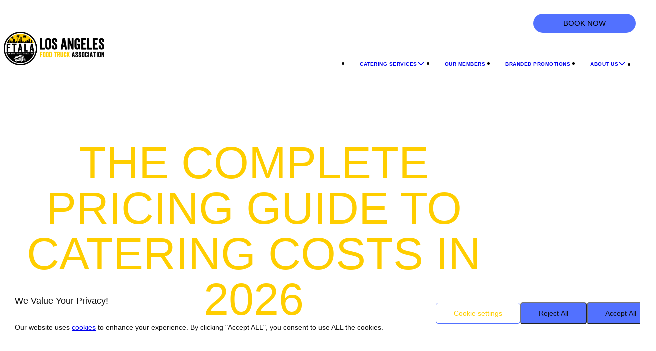

--- FILE ---
content_type: text/html;charset=utf-8
request_url: https://ftala.org/the-complete-pricing-guide-to-catering-costs
body_size: 21488
content:
<!DOCTYPE html><html  lang="en" style="--accent-text-color:#ffce00;--second-accent-text-color:#ffce00;--accent-bg-color:#ffce00;--second-accent-bg-color:#5271ff;--base-text-color:#FFFFFF"><head><script>(function(w,i,g){w[g]=w[g]||[];if(typeof w[g].push=='function')w[g].push(i)})
(window,'GTM-WKNDN8VJ','google_tags_first_party');</script><script>(function(w,d,s,l){w[l]=w[l]||[];(function(){w[l].push(arguments);})('set', 'developer_id.dY2E1Nz', true);
		var f=d.getElementsByTagName(s)[0],
		j=d.createElement(s);j.async=true;j.src='/ityb/';
		f.parentNode.insertBefore(j,f);
		})(window,document,'script','dataLayer');</script><meta charset="utf-8"><meta name="viewport" content="width=device-width, initial-scale=1"><title>The Complete Pricing Guide to LA Catering Costs in 2026 | Food Truck Association Los Angeles</title><style id="vuetify-theme-stylesheet">:root {
      --v-theme-background: 255,255,255;
      --v-theme-background-overlay-multiplier: 1;
      --v-theme-surface: 255,255,255;
      --v-theme-surface-overlay-multiplier: 1;
      --v-theme-surface-bright: 255,255,255;
      --v-theme-surface-bright-overlay-multiplier: 1;
      --v-theme-surface-light: 238,238,238;
      --v-theme-surface-light-overlay-multiplier: 1;
      --v-theme-surface-variant: 66,66,66;
      --v-theme-surface-variant-overlay-multiplier: 2;
      --v-theme-on-surface-variant: 238,238,238;
      --v-theme-primary: 24,103,192;
      --v-theme-primary-overlay-multiplier: 2;
      --v-theme-primary-darken-1: 31,85,146;
      --v-theme-primary-darken-1-overlay-multiplier: 2;
      --v-theme-secondary: 72,169,166;
      --v-theme-secondary-overlay-multiplier: 1;
      --v-theme-secondary-darken-1: 1,135,134;
      --v-theme-secondary-darken-1-overlay-multiplier: 1;
      --v-theme-error: 176,0,32;
      --v-theme-error-overlay-multiplier: 2;
      --v-theme-info: 33,150,243;
      --v-theme-info-overlay-multiplier: 1;
      --v-theme-success: 76,175,80;
      --v-theme-success-overlay-multiplier: 1;
      --v-theme-warning: 251,140,0;
      --v-theme-warning-overlay-multiplier: 1;
      --v-theme-on-background: 0,0,0;
      --v-theme-on-surface: 0,0,0;
      --v-theme-on-surface-bright: 0,0,0;
      --v-theme-on-surface-light: 0,0,0;
      --v-theme-on-primary: 255,255,255;
      --v-theme-on-primary-darken-1: 255,255,255;
      --v-theme-on-secondary: 255,255,255;
      --v-theme-on-secondary-darken-1: 255,255,255;
      --v-theme-on-error: 255,255,255;
      --v-theme-on-info: 255,255,255;
      --v-theme-on-success: 255,255,255;
      --v-theme-on-warning: 255,255,255;
      --v-border-color: 0, 0, 0;
      --v-border-opacity: 0.12;
      --v-high-emphasis-opacity: 0.87;
      --v-medium-emphasis-opacity: 0.6;
      --v-disabled-opacity: 0.38;
      --v-idle-opacity: 0.04;
      --v-hover-opacity: 0.04;
      --v-focus-opacity: 0.12;
      --v-selected-opacity: 0.08;
      --v-activated-opacity: 0.12;
      --v-pressed-opacity: 0.12;
      --v-dragged-opacity: 0.08;
      --v-theme-kbd: 238, 238, 238;
      --v-theme-on-kbd: 0, 0, 0;
      --v-theme-code: 245, 245, 245;
      --v-theme-on-code: 0, 0, 0;
    }
    .v-theme--light {
      color-scheme: normal;
      --v-theme-background: 255,255,255;
      --v-theme-background-overlay-multiplier: 1;
      --v-theme-surface: 255,255,255;
      --v-theme-surface-overlay-multiplier: 1;
      --v-theme-surface-bright: 255,255,255;
      --v-theme-surface-bright-overlay-multiplier: 1;
      --v-theme-surface-light: 238,238,238;
      --v-theme-surface-light-overlay-multiplier: 1;
      --v-theme-surface-variant: 66,66,66;
      --v-theme-surface-variant-overlay-multiplier: 2;
      --v-theme-on-surface-variant: 238,238,238;
      --v-theme-primary: 24,103,192;
      --v-theme-primary-overlay-multiplier: 2;
      --v-theme-primary-darken-1: 31,85,146;
      --v-theme-primary-darken-1-overlay-multiplier: 2;
      --v-theme-secondary: 72,169,166;
      --v-theme-secondary-overlay-multiplier: 1;
      --v-theme-secondary-darken-1: 1,135,134;
      --v-theme-secondary-darken-1-overlay-multiplier: 1;
      --v-theme-error: 176,0,32;
      --v-theme-error-overlay-multiplier: 2;
      --v-theme-info: 33,150,243;
      --v-theme-info-overlay-multiplier: 1;
      --v-theme-success: 76,175,80;
      --v-theme-success-overlay-multiplier: 1;
      --v-theme-warning: 251,140,0;
      --v-theme-warning-overlay-multiplier: 1;
      --v-theme-on-background: 0,0,0;
      --v-theme-on-surface: 0,0,0;
      --v-theme-on-surface-bright: 0,0,0;
      --v-theme-on-surface-light: 0,0,0;
      --v-theme-on-primary: 255,255,255;
      --v-theme-on-primary-darken-1: 255,255,255;
      --v-theme-on-secondary: 255,255,255;
      --v-theme-on-secondary-darken-1: 255,255,255;
      --v-theme-on-error: 255,255,255;
      --v-theme-on-info: 255,255,255;
      --v-theme-on-success: 255,255,255;
      --v-theme-on-warning: 255,255,255;
      --v-border-color: 0, 0, 0;
      --v-border-opacity: 0.12;
      --v-high-emphasis-opacity: 0.87;
      --v-medium-emphasis-opacity: 0.6;
      --v-disabled-opacity: 0.38;
      --v-idle-opacity: 0.04;
      --v-hover-opacity: 0.04;
      --v-focus-opacity: 0.12;
      --v-selected-opacity: 0.08;
      --v-activated-opacity: 0.12;
      --v-pressed-opacity: 0.12;
      --v-dragged-opacity: 0.08;
      --v-theme-kbd: 238, 238, 238;
      --v-theme-on-kbd: 0, 0, 0;
      --v-theme-code: 245, 245, 245;
      --v-theme-on-code: 0, 0, 0;
    }
    .v-theme--dark {
      color-scheme: dark;
      --v-theme-background: 18,18,18;
      --v-theme-background-overlay-multiplier: 1;
      --v-theme-surface: 33,33,33;
      --v-theme-surface-overlay-multiplier: 1;
      --v-theme-surface-bright: 204,191,214;
      --v-theme-surface-bright-overlay-multiplier: 2;
      --v-theme-surface-light: 66,66,66;
      --v-theme-surface-light-overlay-multiplier: 1;
      --v-theme-surface-variant: 200,200,200;
      --v-theme-surface-variant-overlay-multiplier: 2;
      --v-theme-on-surface-variant: 0,0,0;
      --v-theme-primary: 33,150,243;
      --v-theme-primary-overlay-multiplier: 2;
      --v-theme-primary-darken-1: 39,124,193;
      --v-theme-primary-darken-1-overlay-multiplier: 2;
      --v-theme-secondary: 84,182,178;
      --v-theme-secondary-overlay-multiplier: 2;
      --v-theme-secondary-darken-1: 72,169,166;
      --v-theme-secondary-darken-1-overlay-multiplier: 2;
      --v-theme-error: 207,102,121;
      --v-theme-error-overlay-multiplier: 2;
      --v-theme-info: 33,150,243;
      --v-theme-info-overlay-multiplier: 2;
      --v-theme-success: 76,175,80;
      --v-theme-success-overlay-multiplier: 2;
      --v-theme-warning: 251,140,0;
      --v-theme-warning-overlay-multiplier: 2;
      --v-theme-on-background: 255,255,255;
      --v-theme-on-surface: 255,255,255;
      --v-theme-on-surface-bright: 0,0,0;
      --v-theme-on-surface-light: 255,255,255;
      --v-theme-on-primary: 255,255,255;
      --v-theme-on-primary-darken-1: 255,255,255;
      --v-theme-on-secondary: 255,255,255;
      --v-theme-on-secondary-darken-1: 255,255,255;
      --v-theme-on-error: 255,255,255;
      --v-theme-on-info: 255,255,255;
      --v-theme-on-success: 255,255,255;
      --v-theme-on-warning: 255,255,255;
      --v-border-color: 255, 255, 255;
      --v-border-opacity: 0.12;
      --v-high-emphasis-opacity: 1;
      --v-medium-emphasis-opacity: 0.7;
      --v-disabled-opacity: 0.5;
      --v-idle-opacity: 0.1;
      --v-hover-opacity: 0.04;
      --v-focus-opacity: 0.12;
      --v-selected-opacity: 0.08;
      --v-activated-opacity: 0.12;
      --v-pressed-opacity: 0.16;
      --v-dragged-opacity: 0.08;
      --v-theme-kbd: 66, 66, 66;
      --v-theme-on-kbd: 255, 255, 255;
      --v-theme-code: 52, 52, 52;
      --v-theme-on-code: 204, 204, 204;
    }
    .bg-background {
      --v-theme-overlay-multiplier: var(--v-theme-background-overlay-multiplier);
      background-color: rgb(var(--v-theme-background)) !important;
      color: rgb(var(--v-theme-on-background)) !important;
    }
    .bg-surface {
      --v-theme-overlay-multiplier: var(--v-theme-surface-overlay-multiplier);
      background-color: rgb(var(--v-theme-surface)) !important;
      color: rgb(var(--v-theme-on-surface)) !important;
    }
    .bg-surface-bright {
      --v-theme-overlay-multiplier: var(--v-theme-surface-bright-overlay-multiplier);
      background-color: rgb(var(--v-theme-surface-bright)) !important;
      color: rgb(var(--v-theme-on-surface-bright)) !important;
    }
    .bg-surface-light {
      --v-theme-overlay-multiplier: var(--v-theme-surface-light-overlay-multiplier);
      background-color: rgb(var(--v-theme-surface-light)) !important;
      color: rgb(var(--v-theme-on-surface-light)) !important;
    }
    .bg-surface-variant {
      --v-theme-overlay-multiplier: var(--v-theme-surface-variant-overlay-multiplier);
      background-color: rgb(var(--v-theme-surface-variant)) !important;
      color: rgb(var(--v-theme-on-surface-variant)) !important;
    }
    .bg-primary {
      --v-theme-overlay-multiplier: var(--v-theme-primary-overlay-multiplier);
      background-color: rgb(var(--v-theme-primary)) !important;
      color: rgb(var(--v-theme-on-primary)) !important;
    }
    .bg-primary-darken-1 {
      --v-theme-overlay-multiplier: var(--v-theme-primary-darken-1-overlay-multiplier);
      background-color: rgb(var(--v-theme-primary-darken-1)) !important;
      color: rgb(var(--v-theme-on-primary-darken-1)) !important;
    }
    .bg-secondary {
      --v-theme-overlay-multiplier: var(--v-theme-secondary-overlay-multiplier);
      background-color: rgb(var(--v-theme-secondary)) !important;
      color: rgb(var(--v-theme-on-secondary)) !important;
    }
    .bg-secondary-darken-1 {
      --v-theme-overlay-multiplier: var(--v-theme-secondary-darken-1-overlay-multiplier);
      background-color: rgb(var(--v-theme-secondary-darken-1)) !important;
      color: rgb(var(--v-theme-on-secondary-darken-1)) !important;
    }
    .bg-error {
      --v-theme-overlay-multiplier: var(--v-theme-error-overlay-multiplier);
      background-color: rgb(var(--v-theme-error)) !important;
      color: rgb(var(--v-theme-on-error)) !important;
    }
    .bg-info {
      --v-theme-overlay-multiplier: var(--v-theme-info-overlay-multiplier);
      background-color: rgb(var(--v-theme-info)) !important;
      color: rgb(var(--v-theme-on-info)) !important;
    }
    .bg-success {
      --v-theme-overlay-multiplier: var(--v-theme-success-overlay-multiplier);
      background-color: rgb(var(--v-theme-success)) !important;
      color: rgb(var(--v-theme-on-success)) !important;
    }
    .bg-warning {
      --v-theme-overlay-multiplier: var(--v-theme-warning-overlay-multiplier);
      background-color: rgb(var(--v-theme-warning)) !important;
      color: rgb(var(--v-theme-on-warning)) !important;
    }
    .text-background {
      color: rgb(var(--v-theme-background)) !important;
    }
    .border-background {
      --v-border-color: var(--v-theme-background);
    }
    .text-surface {
      color: rgb(var(--v-theme-surface)) !important;
    }
    .border-surface {
      --v-border-color: var(--v-theme-surface);
    }
    .text-surface-bright {
      color: rgb(var(--v-theme-surface-bright)) !important;
    }
    .border-surface-bright {
      --v-border-color: var(--v-theme-surface-bright);
    }
    .text-surface-light {
      color: rgb(var(--v-theme-surface-light)) !important;
    }
    .border-surface-light {
      --v-border-color: var(--v-theme-surface-light);
    }
    .text-surface-variant {
      color: rgb(var(--v-theme-surface-variant)) !important;
    }
    .border-surface-variant {
      --v-border-color: var(--v-theme-surface-variant);
    }
    .on-surface-variant {
      color: rgb(var(--v-theme-on-surface-variant)) !important;
    }
    .text-primary {
      color: rgb(var(--v-theme-primary)) !important;
    }
    .border-primary {
      --v-border-color: var(--v-theme-primary);
    }
    .text-primary-darken-1 {
      color: rgb(var(--v-theme-primary-darken-1)) !important;
    }
    .border-primary-darken-1 {
      --v-border-color: var(--v-theme-primary-darken-1);
    }
    .text-secondary {
      color: rgb(var(--v-theme-secondary)) !important;
    }
    .border-secondary {
      --v-border-color: var(--v-theme-secondary);
    }
    .text-secondary-darken-1 {
      color: rgb(var(--v-theme-secondary-darken-1)) !important;
    }
    .border-secondary-darken-1 {
      --v-border-color: var(--v-theme-secondary-darken-1);
    }
    .text-error {
      color: rgb(var(--v-theme-error)) !important;
    }
    .border-error {
      --v-border-color: var(--v-theme-error);
    }
    .text-info {
      color: rgb(var(--v-theme-info)) !important;
    }
    .border-info {
      --v-border-color: var(--v-theme-info);
    }
    .text-success {
      color: rgb(var(--v-theme-success)) !important;
    }
    .border-success {
      --v-border-color: var(--v-theme-success);
    }
    .text-warning {
      color: rgb(var(--v-theme-warning)) !important;
    }
    .border-warning {
      --v-border-color: var(--v-theme-warning);
    }
    .on-background {
      color: rgb(var(--v-theme-on-background)) !important;
    }
    .on-surface {
      color: rgb(var(--v-theme-on-surface)) !important;
    }
    .on-surface-bright {
      color: rgb(var(--v-theme-on-surface-bright)) !important;
    }
    .on-surface-light {
      color: rgb(var(--v-theme-on-surface-light)) !important;
    }
    .on-primary {
      color: rgb(var(--v-theme-on-primary)) !important;
    }
    .on-primary-darken-1 {
      color: rgb(var(--v-theme-on-primary-darken-1)) !important;
    }
    .on-secondary {
      color: rgb(var(--v-theme-on-secondary)) !important;
    }
    .on-secondary-darken-1 {
      color: rgb(var(--v-theme-on-secondary-darken-1)) !important;
    }
    .on-error {
      color: rgb(var(--v-theme-on-error)) !important;
    }
    .on-info {
      color: rgb(var(--v-theme-on-info)) !important;
    }
    .on-success {
      color: rgb(var(--v-theme-on-success)) !important;
    }
    .on-warning {
      color: rgb(var(--v-theme-on-warning)) !important;
    }
</style><style>.bug-button-state #sentry-feedback{--inset:auto auto 0 0;display:var(--bug-button-state-value)!important}</style><style>.layout-default__header-auth[data-v-dfc00672]{top:35px}.layout-default:has(.cart-button--book-now) .layout-default__cart[data-v-dfc00672]{display:none}.layout-default[data-v-dfc00672]:has(.cookie-banner) .scroll-top{bottom:160px}</style><style>.default-header[data-v-7f40b957]{background:var(--white-bg-color)}.default-header__logo-wrapper[data-v-7f40b957]{cursor:pointer;padding-block:5px}@media screen and (min-width:768px){.default-header__logo-wrapper[data-v-7f40b957]{padding-block:11.5px}}.default-header__logo[data-v-7f40b957]{height:50px}@media screen and (min-width:768px){.default-header__logo[data-v-7f40b957]{height:67px}}.default-header__wrapper[data-v-7f40b957]{justify-content:space-between;align-items:center;display:flex}</style><style>img[data-v-9c3cc6e0]{height:inherit;max-height:inherit;max-width:inherit;-o-object-fit:inherit;object-fit:inherit;width:inherit}</style><style>.mobile-menu[data-v-77e531fe]{z-index:10}@media screen and (min-width:768px){.mobile-menu[data-v-77e531fe]{display:none}}.mobile-menu__burger[data-v-77e531fe]{vertical-align:middle;background:0 0;border:none;position:relative}.mobile-menu__burger-icon[data-v-77e531fe]{background:var(--black-bg-color);border-radius:0;width:30px;height:5px;margin-top:4px;transition:all .2s;display:block}.mobile-menu__burger--active .mobile-menu__burger-icon[data-v-77e531fe]:first-child{transform-origin:0;transform:rotate(45deg)}.mobile-menu__burger--active .mobile-menu__burger-icon[data-v-77e531fe]:nth-child(2){opacity:0}.mobile-menu__burger--active .mobile-menu__burger-icon[data-v-77e531fe]:nth-child(3){transform-origin:0;transform:translateY(3px)rotate(-45deg)}.mobile-menu__content[data-v-77e531fe]{background:var(--white-bg-color);z-index:2;border-top:1px solid #737373;flex-direction:column;align-items:flex-start;width:100%;transition:all .3s ease-out;display:flex;position:absolute;top:-100%;left:0}.mobile-menu__content--active[data-v-77e531fe]{top:60px}.mobile-menu__content-list[data-v-77e531fe]{padding-block:10px;padding-left:0;transition:all .3s ease-out}</style><style>.mobile-menu-list[data-v-2bae31df]{padding-left:20px}</style><style>.slide-fade-enter-active[data-v-c09142db],.slide-fade-leave-active[data-v-c09142db]{transition:all .3s ease-out}.slide-fade-enter-from[data-v-c09142db],.slide-fade-leave-to[data-v-c09142db]{opacity:0;transform:translate(20px)}.mobile-menu-item__wrapper[data-v-c09142db]{justify-content:space-between;align-items:center;display:flex}.mobile-menu-item__wrapper[data-v-c09142db]:has(.v-button){justify-content:center}.mobile-menu-item__link-icon[data-v-c09142db]{color:var(--black-bg-color);transition:all .3s ease-out}.mobile-menu-item__link-icon--active[data-v-c09142db]{rotate:-90deg}</style><style>.v-link[data-v-467631db]{font-family:Montserrat,sans-serif;font-size:10px;font-weight:600;line-height:10px;text-decoration:none}.v-link--header[data-v-467631db]{letter-spacing:.5px;padding-block:10px;text-transform:uppercase;white-space:nowrap;align-items:center;gap:5px;width:90%;padding:20px 0 20px 40px;display:flex}.v-link--header.router-link-active[data-v-467631db],.v-link--header[data-v-467631db]:hover:hover{color:var(--second-accent-text-color)}@media screen and (min-width:992px){.v-link--header[data-v-467631db]{justify-content:flex-start;width:100%;padding:38.5px 20px}}@media screen and (min-width:1801px){.v-link--header[data-v-467631db]{font-family:Montserrat,sans-serif;font-size:13px;font-weight:600;line-height:1}}.v-link--header-child[data-v-467631db]{color:var(--main-text-color);letter-spacing:.5px;text-transform:uppercase;white-space:nowrap;justify-content:space-between;align-items:center;padding:10px 20px;display:flex}.v-link--header-child.router-link-active[data-v-467631db],.v-link--header-child[data-v-467631db]:hover:hover{color:var(--black-text-color);transition:all .3s ease-in-out}@media screen and (min-width:1801px){.v-link--header-child[data-v-467631db]{font-family:Montserrat,sans-serif;font-size:13px;font-weight:600;line-height:13px}}.v-link--footer[data-v-467631db]{color:var(--main-text-color);font-family:Montserrat,sans-serif;font-size:14px;font-weight:400;line-height:22px}.v-link--footer.router-link-active[data-v-467631db],.v-link--footer[data-v-467631db]:hover:hover{color:var(--accent-text-color);transition:all .1s ease-in-out}.v-link--underline[data-v-467631db]{color:var(--second-accent-text-color);text-align:center;text-transform:uppercase;font-family:Montserrat,sans-serif;font-size:15px;font-weight:500;line-height:18px;text-decoration:underline}</style><style>.nuxt-icon{vertical-align:middle;width:1em;height:1em;margin-bottom:.125em}.nuxt-icon--fill,.nuxt-icon--fill *{fill:currentColor}</style><style>.v-button[data-v-c4b0b7d2]{cursor:pointer;letter-spacing:0;text-transform:uppercase;border:none;border-radius:30px;width:fit-content;padding:15px 25px;font-family:Oswald,sans-serif;font-size:15px;font-weight:400;line-height:18px;text-decoration:none;transition:background-color .3s,border-color .3s,color .3s;display:block}@media screen and (min-width:1801px){.v-button[data-v-c4b0b7d2]{padding:15px 40px;font-size:20px;line-height:24px}}.v-button--bold[data-v-c4b0b7d2]{padding:15px 60px;font-family:Oswald,sans-serif;font-size:30px;font-weight:400;line-height:35px}.v-button--wide[data-v-c4b0b7d2]{width:35%}.v-button--info[data-v-c4b0b7d2],.v-button--info-outline[data-v-c4b0b7d2]{background-color:var(--second-accent-bg-color);border:1px solid var(--second-accent-bg-color);color:var(--main-text-color);padding:10px 60px}@media (hover:hover){.v-button--info-outline[data-v-c4b0b7d2]:hover,.v-button--info[data-v-c4b0b7d2]:hover{background-color:var(--second-color-darker);border-color:var(--second-color-darker)}}.v-button--info-outline[data-v-c4b0b7d2]:focus-visible,.v-button--info[data-v-c4b0b7d2]:focus-visible{background-color:var(--accent-color-lighter);border-color:var(--second-color-darker)}.v-button--info-outline[data-v-c4b0b7d2]{border:1px solid var(--second-accent-text-color);color:var(--second-accent-text-color);background-color:#0000}@media (hover:hover){.v-button--info-outline[data-v-c4b0b7d2]:hover{color:var(--main-text-color)}}.v-button--info-outline[data-v-c4b0b7d2]:focus-visible{color:var(--main-text-color)}.v-button--primary[data-v-c4b0b7d2]{background-color:var(--second-accent-bg-color);border:2px solid var(--white-bg-color);color:var(--main-text-color)}@media (hover:hover){.v-button--primary[data-v-c4b0b7d2]:hover{background-color:var(--second-color-darker)}}.v-button--primary[data-v-c4b0b7d2]:focus-visible{background-color:var(--second-color-darker)}.v-button--dark[data-v-c4b0b7d2]{background-color:var(--black-bg-color);color:var(--main-text-color)}.v-button--gray-outline[data-v-c4b0b7d2]{border:2px solid var(--dove-gray-text-color);padding:13px 40px}</style><style>.desktop-menu[data-v-1b5eb3b6]{flex-direction:column;align-items:flex-end;margin-top:20px;display:none;position:relative}@media screen and (min-width:768px){.desktop-menu[data-v-1b5eb3b6]{display:flex}}.desktop-menu__cta[data-v-1b5eb3b6]{background-color:var(--second-accent-bg-color);color:var(--main-text-color);letter-spacing:0;text-transform:uppercase;border-radius:20px;width:fit-content;padding:10px 60px;font-family:Oswald,sans-serif;font-size:15px;font-weight:400;line-height:18px;text-decoration:none;transition:background-color .3s;display:block}@media screen and (min-width:1801px){.desktop-menu__cta[data-v-1b5eb3b6]{padding:10px 60px;font-family:Oswald,sans-serif;font-size:20px;font-weight:400;line-height:24px}}@media (hover:hover){.desktop-menu__cta[data-v-1b5eb3b6]:hover{background-color:var(--second-color-darker)}}.desktop-menu__cta[data-v-1b5eb3b6]:focus-visible{background-color:var(--second-color-darker)}.desktop-menu__list[data-v-1b5eb3b6]{z-index:10;align-items:center;display:flex}</style><style>.desktop-menu-item[data-v-dd4984b0]{cursor:pointer;z-index:1;position:relative}.desktop-menu-item:has(.router-link-active)>.desktop-menu-item__link .desktop-menu-item__link-icon[data-v-dd4984b0]{rotate:-90deg}.desktop-menu-item:has(.router-link-active)>.desktop-menu-item__link.v-link--header[data-v-dd4984b0]{color:var(--second-accent-text-color)}.desktop-menu-item:has(.router-link-active)>.desktop-menu-item__link.v-link--header .desktop-menu-item__link-icon[data-v-dd4984b0]{fill:var(--second-accent-text-color)}.desktop-menu-item:has(.router-link-active)>.desktop-menu-item__link.v-link--header-child[data-v-dd4984b0]{background:var(--second-accent-bg-color);color:var(--main-text-color)}.desktop-menu-item:has(.router-link-active)>.desktop-menu-item__link.v-link--header-child .desktop-menu-item__link-icon[data-v-dd4984b0]{fill:var(--main-text-color)}.desktop-menu-item:hover .desktop-menu-dropdown[data-v-dd4984b0]{opacity:1;display:block}.desktop-menu-item__link.v-link--header .desktop-menu-item__link-icon[data-v-dd4984b0]{fill:var(--black-text-color)}.desktop-menu-item__link.v-link--header-child .desktop-menu-item__link-icon[data-v-dd4984b0]{fill:var(--gray-text-color)}.desktop-menu-item__link--active.v-link--header .desktop-menu-item__link-icon[data-v-dd4984b0]{fill:var(--second-accent-text-color);rotate:-90deg}.desktop-menu-item__link--active.v-link--header-child[data-v-dd4984b0]{background:var(--second-accent-bg-color);color:var(--main-text-color)}.desktop-menu-item__link--active.v-link--header-child .desktop-menu-item__link-icon[data-v-dd4984b0]{fill:var(--black-text-color);rotate:-90deg}.desktop-menu-item__link-icon[data-v-dd4984b0]{width:15px;height:15px;transition:all .5s ease-in-out}@starting-style{.desktop-menu-item:hover .desktop-menu-dropdown[data-v-dd4984b0]{opacity:0}}</style><style>.cart-button[data-v-ce819c56]{position:relative}.cart-button--layout[data-v-ce819c56]{z-index:1000;position:fixed;bottom:10px;left:50%;transform:translate(-50%)}.cart-button__button[data-v-ce819c56]{background:var(--main-text-color);border:2px solid var(--second-accent-bg-color);color:var(--second-accent-bg-color);opacity:.3;border-radius:30px;flex-direction:column;justify-content:center;align-items:center;width:250px;height:75px;margin-top:15px;margin-bottom:30px;font-family:Veneer,sans-serif;font-size:16px;font-weight:400;line-height:1.3;display:flex}@media (hover:hover){.cart-button__button[data-v-ce819c56]:hover{transition:opacity .3s ease-in-out;opacity:1!important}}.cart-button__button--opaque[data-v-ce819c56]{opacity:1}.cart-button__count[data-v-ce819c56]{font-family:Veneer,sans-serif;font-size:28px;font-weight:400;line-height:1.3}.cart-button--layout[data-v-ce819c56]{margin:0}</style><style>.default-footer[data-v-5f3f9b37]{background-color:var(--second-accent-bg-color)}.default-footer__wrapper[data-v-5f3f9b37]{row-gap:20px;padding-block:45px;display:grid}@media screen and (min-width:576px){.default-footer__wrapper[data-v-5f3f9b37]{grid-template-columns:repeat(2,1fr)}}@media screen and (min-width:992px){.default-footer__wrapper[data-v-5f3f9b37]{grid-template-columns:repeat(4,1fr)}}.default-footer__copyright[data-v-5f3f9b37]{background-color:var(--second-accent-bg-color);color:var(--white-bg-color);font-family:var(--monserrat-font);justify-content:center;align-items:center;gap:5px;min-height:52px;padding:12px 16px;font-size:15px;display:flex}@media screen and (max-width:575px){.default-footer .default-footer__copyright[data-v-5f3f9b37]{text-align:center;flex-direction:column;gap:8px;padding:16px;font-size:14px}.default-footer .default-footer__divider[data-v-5f3f9b37]{display:none}}</style><style>.default-footer-contacts[data-v-5ae6f7fd]{flex-direction:column;align-items:center;display:flex}@media screen and (min-width:576px){.default-footer-contacts[data-v-5ae6f7fd]{align-items:start}}.default-footer-contacts__logo[data-v-5ae6f7fd]{cursor:pointer;max-width:230px;max-height:70px;margin-bottom:20px}.default-footer-contacts__address[data-v-5ae6f7fd]{color:var(--main-text-color);text-align:center;margin-bottom:10px;font-family:Montserrat,sans-serif;font-size:14px;font-weight:400;line-height:26px}@media screen and (min-width:576px){.default-footer-contacts__address[data-v-5ae6f7fd]{text-align:start}}.default-footer-contacts__link[data-v-5ae6f7fd]{color:var(--main-text-color);text-transform:uppercase;outline:none;margin-bottom:10px;font-family:Montserrat,sans-serif;font-size:14px;font-weight:400;line-height:26px;transition:color .3s}@media (hover:hover){.default-footer-contacts__link[data-v-5ae6f7fd]:hover{color:var(--accent-text-color);transition:color .3s}}.default-footer-contacts__link[data-v-5ae6f7fd]:focus-visible{color:var(--accent-text-color)}</style><style>.default-footer-society[data-v-17742632]{flex-direction:column;align-items:center;display:flex}@media screen and (min-width:576px){.default-footer-society[data-v-17742632]{align-items:start}}.default-footer-society__title[data-v-17742632]{color:var(--main-text-color);text-transform:uppercase;font-family:Oswald,sans-serif;font-size:25px;font-weight:500;line-height:25px}.default-footer-society__list[data-v-17742632]{flex-wrap:wrap;gap:20px;margin-top:30px;margin-right:60%;font-size:30px;display:flex}@media screen and (max-width:575px){.default-footer-society__list[data-v-17742632]{margin-right:0}}.default-footer-society__list i[data-v-17742632]{color:var(--main-text-color)}.default-footer-society__list i[data-v-17742632]:hover{transition:all .3s ease-in-out;transform:scale(1.1)}</style><style>.default-footer-links[data-v-aa117a7e]{flex-direction:column;align-items:center;transition:all .3s ease-in-out;display:flex}@media screen and (min-width:576px){.default-footer-links[data-v-aa117a7e]{align-items:start}}.default-footer-links__title[data-v-aa117a7e]{color:var(--main-text-color);text-transform:uppercase;font-family:Oswald,sans-serif;font-size:25px;font-weight:500;line-height:25px}.default-footer-links__list[data-v-aa117a7e]{flex-direction:column;align-items:center;gap:10px;margin-top:10px;display:flex}.default-footer-links__list__link.router-link-active[data-v-aa117a7e],.default-footer-links__list__link[data-v-aa117a7e]:hover:hover{color:var(--accent-text-color);transition:all .3s ease-in-out}@media screen and (min-width:576px){.default-footer-links__list[data-v-aa117a7e]{align-items:start}}</style><style>.default-footer-join[data-v-8828c11c]{flex-direction:column;align-items:center;gap:10px;display:flex}@media screen and (min-width:576px){.default-footer-join[data-v-8828c11c]{align-items:start}}.default-footer-join__title[data-v-8828c11c]{color:var(--main-text-color);text-transform:uppercase;font-family:Oswald,sans-serif;font-size:25px;font-weight:500;line-height:25px}.default-footer-join__text[data-v-8828c11c]{color:var(--main-text-color);text-align:center;font-family:Montserrat,sans-serif;font-size:14px;font-weight:400;line-height:20px}@media screen and (min-width:992px){.default-footer-join__text[data-v-8828c11c]{text-align:start}}.default-footer-join__text[data-v-8828c11c] span{color:var(--accent-text-color);text-transform:uppercase}.default-footer-join__button[data-v-8828c11c]{border:2px solid var(--white-bg-color);margin-top:20px}</style><style>.cookie-banner[data-v-a2241e22]{color:var(--main-text-color);z-index:10;background-color:#333;flex-direction:column;width:100%;padding:30px 30px 40px;display:flex;position:fixed;bottom:0;left:0}@media screen and (min-width:768px){.cookie-banner[data-v-a2241e22]{background-color:var(--white-bg-color);color:#0f0f0f;flex-direction:row;justify-content:space-between}}.cookie-banner__title[data-v-a2241e22]{font-family:Montserrat,sans-serif;font-size:18px;font-weight:500;line-height:24px}.cookie-banner__text[data-v-a2241e22]{margin-top:8px;font-family:Montserrat,sans-serif;font-size:14px;font-weight:400;line-height:22px}.cookie-banner__text a[data-v-a2241e22]{text-decoration:underline}.cookie-banner__footer[data-v-a2241e22]{grid-template-rows:1fr 1fr;grid-template-columns:1fr 1fr;gap:20px;margin-top:15px;display:grid}@media screen and (min-width:768px){.cookie-banner__footer[data-v-a2241e22]{justify-content:center;align-items:center;display:flex}}.cookie-banner__footer button[data-v-a2241e22]{width:100%}@media screen and (min-width:768px){.cookie-banner__footer button[data-v-a2241e22]{width:max-content}}.cookie-banner__footer-button[data-v-a2241e22],.cookie-banner__footer-settings[data-v-a2241e22]{background-color:var(--second-accent-bg-color);color:var(--main-text-color);border-radius:5px;padding:10px 35px;font-family:Montserrat,sans-serif;font-size:14px;font-weight:400;line-height:20px}.cookie-banner__footer-settings[data-v-a2241e22]{border:1px solid var(--white-bg-color);color:var(--main-text-color);background-color:#0000;grid-column:span 2}@media screen and (min-width:768px){.cookie-banner__footer-settings[data-v-a2241e22]{border:1px solid var(--second-accent-bg-color);color:var(--second-accent-text-color);grid-column:auto}}</style><style>.cookie-modal[data-v-3b4d1f6b]{background-color:var(--white-bg-color);border-radius:10px;padding:20px}.cookie-modal__header[data-v-3b4d1f6b]{justify-content:space-between;align-items:center;display:flex}.cookie-modal__content[data-v-3b4d1f6b]{max-height:400px;overflow:auto}.cookie-modal__title[data-v-3b4d1f6b]{font-family:Montserrat,sans-serif;font-size:18px;font-weight:500;line-height:24px}.cookie-modal__text[data-v-3b4d1f6b]{margin-top:5px;font-family:Montserrat,sans-serif;font-size:14px;font-weight:400;line-height:20px}.cookie-modal__text a[data-v-3b4d1f6b]{text-decoration:underline}.cookie-modal__list[data-v-3b4d1f6b]{flex-direction:column;gap:10px;margin-top:20px;font-family:Montserrat,sans-serif;font-size:14px;font-weight:400;line-height:20px;display:flex}.cookie-modal__list-item[data-v-3b4d1f6b]{align-items:center;display:flex}@media screen and (min-width:768px){.cookie-modal__list-item[data-v-3b4d1f6b]{gap:60px}}.cookie-modal__list-item h5[data-v-3b4d1f6b]{font-family:Montserrat,sans-serif;font-size:14px;font-weight:500;line-height:20px}.cookie-modal__list-item p[data-v-3b4d1f6b]{margin-top:10px}.cookie-modal__footer[data-v-3b4d1f6b]{flex-direction:column;justify-content:center;align-items:stretch;gap:20px;margin-top:15px;display:flex}@media screen and (min-width:768px){.cookie-modal__footer[data-v-3b4d1f6b]{flex-direction:row;align-items:center}}.cookie-modal__footer-button[data-v-3b4d1f6b]{border:1px solid var(--second-accent-bg-color);color:var(--second-accent-text-color);background-color:#0000;border-radius:5px;padding:10px 35px;font-family:Montserrat,sans-serif;font-size:14px;font-weight:400;line-height:20px}.cookie-modal__footer-button[data-v-3b4d1f6b]:last-child{background-color:var(--second-accent-bg-color);color:var(--main-text-color)}</style><style>.scroll-top[data-v-08b5dae5]{background-color:color-mix(in srgb,var(--white-bg-color)50%,transparent);z-index:9999;border-radius:30px;padding:15px;position:fixed;bottom:80px;right:18px}.scroll-top path[data-v-08b5dae5]{fill:var(--second-accent-bg-color);transition:all .3s}@media (hover:hover){.scroll-top:hover path[data-v-08b5dae5]{fill:var(--second-accent-bg-color)}}</style><style>.desktop-menu-dropdown[data-v-659e5388]{background:var(--second-accent-bg-color);opacity:0;transition:allow-discrete .5s;display:none;position:absolute;left:50%;transform:translate(-50%)}</style><style>.blog-layout[data-v-d4aa1e66] .custom-content .container{padding:0}.blog-layout[data-v-d4aa1e66] .full-width-banner{aspect-ratio:1;max-width:500px;margin:0 auto}.blog-layout[data-v-d4aa1e66] .full-width-banner .full-width-banner__image{height:100%}.blog-layout__title[data-v-d4aa1e66]{color:var(--second-accent-text-color);text-align:center;text-transform:uppercase;max-width:1000px;margin-inline:auto;padding-block:50px;font-family:Veneer,sans-serif;font-size:90px;font-weight:400;line-height:91px}</style><style>.full-width-banner[data-v-ceb1ccb8]{position:relative}@media screen and (min-width:768px){.full-width-banner[data-v-ceb1ccb8]{margin:0}}.full-width-banner__image[data-v-ceb1ccb8]{-o-object-fit:cover;object-fit:cover;width:100%;height:520px;overflow:hidden}.full-width-banner__image--black-overlay[data-v-ceb1ccb8]:before{background-color:var(--black-bg-color);content:"";opacity:.4;z-index:2;width:100%;height:100%;position:absolute;top:0;left:0}.full-width-banner__content[data-v-ceb1ccb8]{color:var(--main-text-color);text-align:center;text-transform:uppercase;z-index:3;width:max-content;position:absolute;top:50%;left:50%;transform:translate(-50%,-50%)}.full-width-banner__headline[data-v-ceb1ccb8]{font-size:clamp(30px,12vw,60px)}.full-width-banner__headline[data-v-ceb1ccb8],.full-width-banner__title[data-v-ceb1ccb8]{font-family:Veneer,sans-serif;font-weight:400;line-height:1.2}.full-width-banner__title[data-v-ceb1ccb8]{font-size:clamp(70px,12vw,180px)}</style><style>.custom-content[data-v-3749825c]{min-height:var(--v32d08f16);padding-block:30px;position:relative}.custom-content__anchor[data-v-3749825c]{position:absolute;top:-130px}.custom-content__wrapper[data-v-3749825c]{margin-top:var(--v058edbaa)}</style><style>.html-renderer[data-v-11eac70e]{flex-direction:column;gap:15px;display:flex}.html-renderer[data-v-11eac70e] *{color:inherit;font-family:Montserrat,sans-serif;font-size:18px;font-weight:400;line-height:24px}.html-renderer[data-v-11eac70e] * strong{font-weight:700}.html-renderer[data-v-11eac70e] * i{font-style:italic}.html-renderer[data-v-11eac70e] * a{color:var(--second-accent-text-color)}.html-renderer[data-v-11eac70e] h2{color:var(--black-text-color);font-family:Oswald,sans-serif;font-size:36px;font-weight:500;line-height:36px}.html-renderer[data-v-11eac70e] h2 span{font:inherit}.html-renderer[data-v-11eac70e] div a{color:var(--black-text-color);align-items:center;font-family:Oswald,sans-serif;font-size:18px;font-weight:500;line-height:24px;display:grid}.html-renderer[data-v-11eac70e] h3{color:var(--black-text-color);font-family:Oswald,sans-serif;font-size:28px;font-weight:500;line-height:32px}.html-renderer[data-v-11eac70e] h3 span{font:inherit}.html-renderer[data-v-11eac70e] ul{flex-direction:column;gap:15px;padding-block:10px;list-style-type:disc;list-style-position:inside;display:flex}.html-renderer[data-v-11eac70e] ul li{color:var(--light-gray-text-color);font-family:Montserrat,sans-serif;font-size:18px;font-weight:400;line-height:24px}.html-renderer[data-v-11eac70e] ol{flex-direction:column;gap:15px;list-style:inside auto;display:flex}.html-renderer[data-v-11eac70e] ol li{color:var(--light-gray-text-color);font-family:Montserrat,sans-serif;font-size:18px;font-weight:400;line-height:24px}.html-renderer[data-v-11eac70e] .blog_table{border-collapse:collapse;background-color:#cdc9c9;border-radius:5px;width:100%}.html-renderer[data-v-11eac70e] .blog_table .blog_td,.html-renderer[data-v-11eac70e] .blog_table .blog_th,.html-renderer[data-v-11eac70e] .blog_table .blog_tr{text-align:left;padding:8px}.html-renderer[data-v-11eac70e] .blog_table .blog_th{color:#fff;background-color:#00aeef;border-radius:5px}.html-renderer[data-v-11eac70e] .blog_table .blog_tr_white{text-align:left;background-color:#f0eeee;padding:8px}.html-renderer[data-v-11eac70e] .blog_table .blog_td_blue{color:#fff;text-align:left;background-color:#00aeef;padding:8px}.html-renderer[data-v-11eac70e] .blog_table .blog_tr{text-align:left;padding:8px}</style><style>.section-title[data-v-30cf011d]{text-align:center;text-transform:uppercase;font-family:Oswald,sans-serif;font-size:36px;font-weight:500;line-height:1.2}.section-title span[data-v-30cf011d],.section-title[data-v-30cf011d] span{color:var(--second-accent-text-color)}@media screen and (min-width:768px){.section-title[data-v-30cf011d]{font-size:45px}}</style><style>.photo-carousel__title[data-v-0551b6c2]{font-family:Oswald,sans-serif;font-size:30px;font-weight:700;line-height:36px}.photo-carousel__slider[data-v-0551b6c2]{margin-top:30px}.photo-carousel__item[data-v-0551b6c2]{height:300px}.photo-carousel__photo[data-v-0551b6c2]{-o-object-fit:cover;object-fit:cover;width:100%;height:100%}</style><link rel="modulepreload" as="script" crossorigin href="/_nuxt/4qZ3dNpP.js"><link rel="modulepreload" as="script" crossorigin href="/_nuxt/Eru3q4nP.js"><link rel="modulepreload" as="script" crossorigin href="/_nuxt/Bj7V98dh.js"><link rel="modulepreload" as="script" crossorigin href="/_nuxt/RZmssiaS.js"><link rel="modulepreload" as="script" crossorigin href="/_nuxt/B7lm74qf.js"><link rel="modulepreload" as="script" crossorigin href="/_nuxt/rimkp0Ds.js"><link rel="modulepreload" as="script" crossorigin href="/_nuxt/CCAEXeCG.js"><link rel="modulepreload" as="script" crossorigin href="/_nuxt/DPIoRR9C.js"><link rel="modulepreload" as="script" crossorigin href="/_nuxt/DWRvIVs5.js"><link rel="modulepreload" as="script" crossorigin href="/_nuxt/DdYKIjNv.js"><link rel="modulepreload" as="script" crossorigin href="/_nuxt/BMp9tsIV.js"><link rel="modulepreload" as="script" crossorigin href="/_nuxt/DEDTV_Bo.js"><link rel="modulepreload" as="script" crossorigin href="/_nuxt/DoitaeU0.js"><link rel="modulepreload" as="script" crossorigin href="/_nuxt/C2hZbuEv.js"><link rel="modulepreload" as="script" crossorigin href="/_nuxt/DaVqt_g-.js"><link rel="modulepreload" as="script" crossorigin href="/_nuxt/CNdcTTwT.js"><link rel="modulepreload" as="script" crossorigin href="/_nuxt/BtgZmQ8H.js"><link rel="modulepreload" as="script" crossorigin href="/_nuxt/BvkqZTJZ.js"><link rel="modulepreload" as="script" crossorigin href="/_nuxt/D2dsIacI.js"><link rel="modulepreload" as="script" crossorigin href="/_nuxt/QZq6t1JT.js"><link rel="modulepreload" as="script" crossorigin href="/_nuxt/DuLwfG7v.js"><link rel="modulepreload" as="script" crossorigin href="/_nuxt/BdiVCnCB.js"><link rel="modulepreload" as="script" crossorigin href="/_nuxt/CMGGJ2JJ.js"><link rel="modulepreload" as="script" crossorigin href="/_nuxt/suinPfjg.js"><link rel="modulepreload" as="script" crossorigin href="/_nuxt/ACYWOqQ7.js"><link rel="modulepreload" as="script" crossorigin href="/_nuxt/3ncCVDgD.js"><link rel="modulepreload" as="script" crossorigin href="/_nuxt/DGwyrA37.js"><link rel="modulepreload" as="script" crossorigin href="/_nuxt/Bqd3ou77.js"><link rel="modulepreload" as="script" crossorigin href="/_nuxt/lcYoXdAa.js"><link rel="modulepreload" as="script" crossorigin href="/_nuxt/CxeVk7RK.js"><link rel="modulepreload" as="script" crossorigin href="/_nuxt/BtcaQRhF.js"><link rel="preload" as="fetch" fetchpriority="low" crossorigin="anonymous" href="/_nuxt/builds/meta/315ca655-4879-4b4f-9fc4-35fbf3c7e403.json"><meta name="robots" content="index, follow, max-image-preview:large, max-snippet:-1, max-video-preview:-1"><link rel="icon" type="image/png" href="/favicon.ico"><meta name="og:site_name" content="Food Truck Association Los Angeles"><meta name="og:url" content="https://ftala.org"><link rel="canonical" href="https://ftala.org/the-complete-pricing-guide-to-catering-costs"><meta name="google-site-verification" content="DvUTc7xwPwo9e0rQr5LQickgptN1w4lQthm79DFGTCs"><script type="application/ld+json">{"@context":"https://schema.org","@graph":[{"@type":"WebPage","@id":"https://ftala.org/","url":"https://ftala.org/","name":"Book a Food Truck in Los Angeles | FTALA","isPartOf":{"@id":"https://ftala.org/#website"},"about":{"@id":"https://ftala.org/#organization"},"primaryImageOfPage":{"@id":"https://ftala.org/#primaryimage"},"image":{"@id":"https://ftala.org/#primaryimage"},"thumbnailUrl":"","datePublished":"2021-12-08T10:45:42+00:00","dateModified":"2025-01-16T13:49:11+00:00","description":"FTALA works with the best Food Trucks in Los Angeles for event catering and experiential marketing services. Book a truck today!","breadcrumb":{"@id":"https://ftala.org/#breadcrumb"},"inLanguage":"en-US","potentialAction":[{"@type":"ReadAction","target":["https://ftala.org/"]}]},{"@type":"ImageObject","inLanguage":"en-US","@id":"https://ftala.org/#primaryimage","url":"","contentUrl":""},{"@type":"BreadcrumbList","@id":"https://ftala.org/#breadcrumb","itemListElement":[{"@type":"ListItem","position":1,"name":"Home"}]},{"@type":"WebSite","@id":"https://ftala.org/#website","url":"https://ftala.org/","name":"FTALA","description":"FTALA","publisher":{"@id":"https://ftala.org/#organization"},"potentialAction":[{"@type":"SearchAction","target":{"@type":"EntryPoint","urlTemplate":"https://ftala.org/?s={search_term_string}"},"query-input":"required name=search_term_string"}],"inLanguage":"en-US"},{"@type":"Organization","@id":"https://ftala.org/#organization","name":"Food Truck Association of Los Angeles","url":"https://ftala.org/","sameAs":[],"logo":{"@type":"ImageObject","inLanguage":"en-US","@id":"https://ftala.org/#/schema/logo/image/","url":"","contentUrl":"","caption":"Food Truck Association of Los Angeles"},"image":{"@id":"https://ftala.org/#/schema/logo/image/"}}]}</script><script id="G-PG8X9X48F5" type="1e2fb27fc9048e6a76cdf33a-text/javascript">window.dataLayer = window.dataLayer || [];
  function gtag(){dataLayer.push(arguments);}
  gtag('js', new Date());

  gtag('config', 'G-PG8X9X48F5');</script><meta name="description" content="Event planning has a lot of moving parts. Prepare by understanding the many factors contributing to Los Angeles catering costs in 2026"><meta property="og:title" content="The Complete Pricing Guide to LA Catering Costs in 2026"><meta property="og:description" content="Event planning has a lot of moving parts. Prepare by understanding the many factors contributing to Los Angeles catering costs in 2026"><meta property="og:image" content="https://fta.ams3.cdn.digitaloceanspaces.com/domains/ftala.org/blog_post/496/rPQnWl8nxt6sQF2DG3c1oUIB1ZIjGbV5.png"><meta name="twitter:title" content="The Complete Pricing Guide to LA Catering Costs in 2026"><meta name="twitter:description" content="Event planning has a lot of moving parts. Prepare by understanding the many factors contributing to Los Angeles catering costs in 2026"><meta name="twitter:image" content="https://fta.ams3.cdn.digitaloceanspaces.com/domains/ftala.org/blog_post/496/rPQnWl8nxt6sQF2DG3c1oUIB1ZIjGbV5.png"><script type="1e2fb27fc9048e6a76cdf33a-module" src="/_nuxt/4qZ3dNpP.js" crossorigin></script></head><body  class="bug-button-state" style="--bug-button-state-value:none"><div id="__nuxt"><section id="app"><div class="nuxt-loading-indicator" style="position:fixed;top:0;right:0;left:0;pointer-events:none;width:auto;height:3px;opacity:0;background:var(--second-accent-text-color);background-size:0% auto;transform:scaleX(0%);transform-origin:left;transition:transform 0.1s, height 0.4s, opacity 0.4s;z-index:999999;"></div><div class="layout-default" data-v-dfc00672><span data-v-dfc00672></span><header class="default-header" data-v-dfc00672 data-v-7f40b957><div class="container wide" data-v-7f40b957><div class="default-header__wrapper" data-v-7f40b957><a href="/" class="default-header__logo-wrapper" aria-label="Return to homepage" data-v-7f40b957><picture class="default-header__logo" data-v-7f40b957 data-v-9c3cc6e0><!--[--><!--[--><source type="image/webp" srcset="https://fta.ams3.cdn.digitaloceanspaces.com/domains/ftala.org/domain_styling/Ucq35rNUaU3C1KP0XZNqbMRk21B4YEfC.webp" sizes="(max-width: 600px) 100vw, (max-width: 1200px) 50vw, 1920px" data-v-9c3cc6e0><!--]--><!--[--><!----><!--]--><!--]--><img src="https://fta.ams3.cdn.digitaloceanspaces.com/domains/ftala.org/domain_styling/Ucq35rNUaU3C1KP0XZNqbMRk21B4YEfC.webp" alt="" loading="eager" decoding="async" fetchpriority="high" data-v-9c3cc6e0></picture></a><div class="mobile-menu" data-v-7f40b957 data-v-77e531fe><button class="mobile-menu__burger" data-v-77e531fe><span class="mobile-menu__burger-icon" data-v-77e531fe></span><span class="mobile-menu__burger-icon" data-v-77e531fe></span><span class="mobile-menu__burger-icon" data-v-77e531fe></span></button><div class="mobile-menu__content" data-v-77e531fe><div class="container wide" data-v-77e531fe><ul class="mobile-menu-list mobile-menu__content-list" data-v-77e531fe data-v-2bae31df><!--[--><li class="mobile-menu-item" data-v-2bae31df data-v-c09142db><div class="mobile-menu-item__wrapper" data-v-c09142db><a href="/services" class="v-link v-link--header mobile-menu-item__link" data-v-c09142db data-v-467631db><!--[-->Catering Services<!--]--></a><svg xmlns="http://www.w3.org/2000/svg" viewBox="0 0 448 512" class="nuxt-icon nuxt-icon--fill mobile-menu-item__link-icon" data-v-c09142db><path d="M201.4 342.6c12.5 12.5 32.8 12.5 45.3 0l160-160c12.5-12.5 12.5-32.8 0-45.3s-32.8-12.5-45.3 0L224 274.7 86.6 137.4c-12.5-12.5-32.8-12.5-45.3 0s-12.5 32.8 0 45.3l160 160z"></path></svg></div><ul class="mobile-menu-list" style="display:none;" data-v-c09142db data-v-2bae31df><!--[--><li class="mobile-menu-item" data-v-2bae31df data-v-c09142db><div class="mobile-menu-item__wrapper" data-v-c09142db><a href="/catering-calculator" class="v-link v-link--header mobile-menu-item__link" data-v-c09142db data-v-467631db><!--[-->Catering Calculator<!--]--></a><!----></div><!----></li><li class="mobile-menu-item" data-v-2bae31df data-v-c09142db><div class="mobile-menu-item__wrapper" data-v-c09142db><a href="/corporate-events-catering" class="v-link v-link--header mobile-menu-item__link" data-v-c09142db data-v-467631db><!--[-->Corporate Events<!--]--></a><!----></div><!----></li><li class="mobile-menu-item" data-v-2bae31df data-v-c09142db><div class="mobile-menu-item__wrapper" data-v-c09142db><a href="/food-cart-catering" class="v-link v-link--header mobile-menu-item__link" data-v-c09142db data-v-467631db><!--[-->Indoor Carts<!--]--></a><!----></div><!----></li><li class="mobile-menu-item" data-v-2bae31df data-v-c09142db><div class="mobile-menu-item__wrapper" data-v-c09142db><a href="/food-truck-wedding-catering" class="v-link v-link--header mobile-menu-item__link" data-v-c09142db data-v-467631db><!--[-->Wedding Celebrations<!--]--></a><!----></div><!----></li><li class="mobile-menu-item" data-v-2bae31df data-v-c09142db><div class="mobile-menu-item__wrapper" data-v-c09142db><a href="/film-production-catering" class="v-link v-link--header mobile-menu-item__link" data-v-c09142db data-v-467631db><!--[-->Film and Production<!--]--></a><!----></div><!----></li><li class="mobile-menu-item" data-v-2bae31df data-v-c09142db><div class="mobile-menu-item__wrapper" data-v-c09142db><a href="/large-scale-food-truck-event-catering" class="v-link v-link--header mobile-menu-item__link" data-v-c09142db data-v-467631db><!--[-->Large Event<!--]--></a><!----></div><!----></li><li class="mobile-menu-item" data-v-2bae31df data-v-c09142db><div class="mobile-menu-item__wrapper" data-v-c09142db><a href="/cuisines" class="v-link v-link--header mobile-menu-item__link" data-v-c09142db data-v-467631db><!--[-->Cuisines<!--]--></a><!----></div><!----></li><!--]--></ul></li><li class="mobile-menu-item" data-v-2bae31df data-v-c09142db><div class="mobile-menu-item__wrapper" data-v-c09142db><a href="/members" class="v-link v-link--header mobile-menu-item__link" data-v-c09142db data-v-467631db><!--[-->Our Members<!--]--></a><!----></div><!----></li><li class="mobile-menu-item" data-v-2bae31df data-v-c09142db><div class="mobile-menu-item__wrapper" data-v-c09142db><a href="/branded-food-truck-promotions" class="v-link v-link--header mobile-menu-item__link" data-v-c09142db data-v-467631db><!--[-->Branded Promotions<!--]--></a><!----></div><!----></li><li class="mobile-menu-item" data-v-2bae31df data-v-c09142db><div class="mobile-menu-item__wrapper" data-v-c09142db><a href="/about" class="v-link v-link--header mobile-menu-item__link" data-v-c09142db data-v-467631db><!--[-->About Us<!--]--></a><svg xmlns="http://www.w3.org/2000/svg" viewBox="0 0 448 512" class="nuxt-icon nuxt-icon--fill mobile-menu-item__link-icon" data-v-c09142db><path d="M201.4 342.6c12.5 12.5 32.8 12.5 45.3 0l160-160c12.5-12.5 12.5-32.8 0-45.3s-32.8-12.5-45.3 0L224 274.7 86.6 137.4c-12.5-12.5-32.8-12.5-45.3 0s-12.5 32.8 0 45.3l160 160z"></path></svg></div><ul class="mobile-menu-list" style="display:none;" data-v-c09142db data-v-2bae31df><!--[--><li class="mobile-menu-item" data-v-2bae31df data-v-c09142db><div class="mobile-menu-item__wrapper" data-v-c09142db><a href="/showcase" class="v-link v-link--header mobile-menu-item__link" data-v-c09142db data-v-467631db><!--[-->Event Showcase<!--]--></a><!----></div><!----></li><li class="mobile-menu-item" data-v-2bae31df data-v-c09142db><div class="mobile-menu-item__wrapper" data-v-c09142db><a href="/blog" class="v-link v-link--header mobile-menu-item__link" data-v-c09142db data-v-467631db><!--[-->Blog<!--]--></a><!----></div><!----></li><!--]--></ul></li><li class="mobile-menu-item" data-v-2bae31df data-v-c09142db><div class="mobile-menu-item__wrapper" data-v-c09142db><!----><a href="/hire-a-food-truck" class="v-button v-button--info" data-v-c09142db data-v-c4b0b7d2><!--[-->Book Now<!--]--></a></div><!----></li><!--]--></ul></div></div></div><div class="desktop-menu" data-v-7f40b957 data-v-1b5eb3b6><a href="/hire-a-food-truck" class="desktop-menu__cta" data-v-1b5eb3b6>BOOK NOW</a><ul class="desktop-menu__list" data-v-1b5eb3b6><!--[--><li class="desktop-menu-item" data-v-1b5eb3b6 data-v-dd4984b0><a href="/services" class="v-link v-link--header desktop-menu-item__link" data-v-dd4984b0 data-v-467631db><!--[-->Catering Services <svg xmlns="http://www.w3.org/2000/svg" viewBox="0 0 448 512" class="nuxt-icon nuxt-icon--fill desktop-menu-item__link-icon" data-v-dd4984b0><path d="M201.4 342.6c12.5 12.5 32.8 12.5 45.3 0l160-160c12.5-12.5 12.5-32.8 0-45.3s-32.8-12.5-45.3 0L224 274.7 86.6 137.4c-12.5-12.5-32.8-12.5-45.3 0s-12.5 32.8 0 45.3l160 160z"></path></svg><!--]--></a><ul class="desktop-menu-dropdown" data-v-dd4984b0 data-v-659e5388><!--[--><li class="desktop-menu-item" data-v-659e5388 data-v-dd4984b0><a href="/catering-calculator" class="v-link v-link--header-child desktop-menu-item__link" data-v-dd4984b0 data-v-467631db><!--[-->Catering Calculator <!----><!--]--></a><ul class="desktop-menu-dropdown" data-v-dd4984b0 data-v-659e5388><!--[--><!--]--></ul></li><li class="desktop-menu-item" data-v-659e5388 data-v-dd4984b0><a href="/corporate-events-catering" class="v-link v-link--header-child desktop-menu-item__link" data-v-dd4984b0 data-v-467631db><!--[-->Corporate Events <!----><!--]--></a><ul class="desktop-menu-dropdown" data-v-dd4984b0 data-v-659e5388><!--[--><!--]--></ul></li><li class="desktop-menu-item" data-v-659e5388 data-v-dd4984b0><a href="/food-cart-catering" class="v-link v-link--header-child desktop-menu-item__link" data-v-dd4984b0 data-v-467631db><!--[-->Indoor Carts <!----><!--]--></a><ul class="desktop-menu-dropdown" data-v-dd4984b0 data-v-659e5388><!--[--><!--]--></ul></li><li class="desktop-menu-item" data-v-659e5388 data-v-dd4984b0><a href="/food-truck-wedding-catering" class="v-link v-link--header-child desktop-menu-item__link" data-v-dd4984b0 data-v-467631db><!--[-->Wedding Celebrations <!----><!--]--></a><ul class="desktop-menu-dropdown" data-v-dd4984b0 data-v-659e5388><!--[--><!--]--></ul></li><li class="desktop-menu-item" data-v-659e5388 data-v-dd4984b0><a href="/film-production-catering" class="v-link v-link--header-child desktop-menu-item__link" data-v-dd4984b0 data-v-467631db><!--[-->Film and Production <!----><!--]--></a><ul class="desktop-menu-dropdown" data-v-dd4984b0 data-v-659e5388><!--[--><!--]--></ul></li><li class="desktop-menu-item" data-v-659e5388 data-v-dd4984b0><a href="/large-scale-food-truck-event-catering" class="v-link v-link--header-child desktop-menu-item__link" data-v-dd4984b0 data-v-467631db><!--[-->Large Event <!----><!--]--></a><ul class="desktop-menu-dropdown" data-v-dd4984b0 data-v-659e5388><!--[--><!--]--></ul></li><li class="desktop-menu-item" data-v-659e5388 data-v-dd4984b0><a href="/cuisines" class="v-link v-link--header-child desktop-menu-item__link" data-v-dd4984b0 data-v-467631db><!--[-->Cuisines <!----><!--]--></a><ul class="desktop-menu-dropdown" data-v-dd4984b0 data-v-659e5388><!--[--><!--]--></ul></li><!--]--></ul></li><li class="desktop-menu-item" data-v-1b5eb3b6 data-v-dd4984b0><a href="/members" class="v-link v-link--header desktop-menu-item__link" data-v-dd4984b0 data-v-467631db><!--[-->Our Members <!----><!--]--></a><ul class="desktop-menu-dropdown" data-v-dd4984b0 data-v-659e5388><!--[--><!--]--></ul></li><li class="desktop-menu-item" data-v-1b5eb3b6 data-v-dd4984b0><a href="/branded-food-truck-promotions" class="v-link v-link--header desktop-menu-item__link" data-v-dd4984b0 data-v-467631db><!--[-->Branded Promotions <!----><!--]--></a><ul class="desktop-menu-dropdown" data-v-dd4984b0 data-v-659e5388><!--[--><!--]--></ul></li><li class="desktop-menu-item" data-v-1b5eb3b6 data-v-dd4984b0><a href="/about" class="v-link v-link--header desktop-menu-item__link" data-v-dd4984b0 data-v-467631db><!--[-->About Us <svg xmlns="http://www.w3.org/2000/svg" viewBox="0 0 448 512" class="nuxt-icon nuxt-icon--fill desktop-menu-item__link-icon" data-v-dd4984b0><path d="M201.4 342.6c12.5 12.5 32.8 12.5 45.3 0l160-160c12.5-12.5 12.5-32.8 0-45.3s-32.8-12.5-45.3 0L224 274.7 86.6 137.4c-12.5-12.5-32.8-12.5-45.3 0s-12.5 32.8 0 45.3l160 160z"></path></svg><!--]--></a><ul class="desktop-menu-dropdown" data-v-dd4984b0 data-v-659e5388><!--[--><li class="desktop-menu-item" data-v-659e5388 data-v-dd4984b0><a href="/showcase" class="v-link v-link--header-child desktop-menu-item__link" data-v-dd4984b0 data-v-467631db><!--[-->Event Showcase <!----><!--]--></a><ul class="desktop-menu-dropdown" data-v-dd4984b0 data-v-659e5388><!--[--><!--]--></ul></li><li class="desktop-menu-item" data-v-659e5388 data-v-dd4984b0><a href="/blog" class="v-link v-link--header-child desktop-menu-item__link" data-v-dd4984b0 data-v-467631db><!--[-->Blog <!----><!--]--></a><ul class="desktop-menu-dropdown" data-v-dd4984b0 data-v-659e5388><!--[--><!--]--></ul></li><!--]--></ul></li><li class="desktop-menu-item" data-v-1b5eb3b6 data-v-dd4984b0><!----><ul class="desktop-menu-dropdown" data-v-dd4984b0 data-v-659e5388><!--[--><!--]--></ul></li><!--]--></ul></div></div></div></header><main data-v-dfc00672><!--[--><section class="blog-layout" data-v-d4aa1e66><div class="container" data-v-d4aa1e66><h1 class="blog-layout__title" data-v-d4aa1e66>The Complete Pricing Guide to Catering Costs in 2026</h1><hr data-v-d4aa1e66><!--[--><!--[--><section class="full-width-banner" data-v-ceb1ccb8><picture class="full-width-banner__image full-width-banner__image--black-overlay" data-v-ceb1ccb8 data-v-9c3cc6e0><!--[--><!--[--><source type="image/webp" srcset="https://fta.ams3.cdn.digitaloceanspaces.com/domains/ftala.org/blog_post/496/rPQnWl8nxt6sQF2DG3c1oUIB1ZIjGbV5.webp" sizes="(max-width: 600px) 100vw, (max-width: 1200px) 50vw, 1920px" data-v-9c3cc6e0><!--]--><!--[--><!----><!--]--><!--]--><img src="https://fta.ams3.cdn.digitaloceanspaces.com/domains/ftala.org/blog_post/496/rPQnWl8nxt6sQF2DG3c1oUIB1ZIjGbV5.webp" alt="" loading="lazy" decoding="async" fetchpriority="auto" data-v-9c3cc6e0></picture><div class="full-width-banner__content" data-v-ceb1ccb8><!----><p class="full-width-banner__headline" data-v-ceb1ccb8></p><h1 class="full-width-banner__title" data-v-ceb1ccb8></h1></div></section><section class="custom-content" style="--v32d08f16:0px;--v058edbaa:0px;" data-v-3749825c><!----><div class="container" data-v-3749825c><!----><div class="html-renderer custom-content__wrapper" data-v-3749825c data-v-11eac70e><p><span style="font-weight: 400;">Catering is one of the most popular ways to feed events with a large guest list. Whether you’re planning a <a href="https://ftala.org/food-truck-wedding-catering">wedding</a>, birthday, <a href="https://ftala.org/corporate-events-catering">corporate</a> or community event, feeding a large group of people can be a fun challenge, especially when you're in the right hands. But when it comes to large-scale catering, one of the most important factors is the cost. </span></p><p><span style="font-weight: 400;">So, what exactly is a fair price point for catering? How much should your catering services <em>really</em> cost? Well, to answer that, we'll need to dive into a complete pricing breakdown for traditional versus food truck catering services; we'll take everything from food and service costs to location, time, and everything else into account so that you get the full-picture of catering costs! </span></p><p>Let's get started.</p></div></div></section><section class="custom-content" style="--v32d08f16:0px;--v058edbaa:30px;" data-v-3749825c><div id="average-cost-per-person" class="custom-content__anchor" data-v-3749825c></div><div class="container" data-v-3749825c><h1 class="section-title" data-v-3749825c data-v-30cf011d>Average Cost Per Person</h1><div class="html-renderer custom-content__wrapper" data-v-3749825c data-v-11eac70e><p>Catering companies tend to set their prices based on the number of people who will be attending the event rather than pricing out individual costs for items like food supplies, staff, and fuel. Traditionally, catering costs for an event can be as low as $20 per person, but more extravagant events can cost around $200 per person or more.&nbsp;</p><p>Food truck catering costs tend to be on the lower side of this scale with the majority of trucks charging $20 to $35 per person for the meal. They may have additional fees for set-up and travel depending on your location and the food truck company you choose to work with– whether it’s a pop-up cart or a fully functional food truck. You can also go with a "point-of-sale" (POS) model and have your guests pay the trucks directly using a digital POS system.</p><p>Additionally, costs may be affected by the way you want the meal served. If you want a traditional sit-down service, prices will be higher per plate than they would be for a family-style or buffet meal. It’s also important to keep in mind the difference in cost based on other amenities you might request, such as having a cocktail hour with bartenders or platters of hors d’oeuvres and appetizers separate from your food truck wedding catering.</p></div></div></section><section class="custom-content" style="--v32d08f16:0px;--v058edbaa:0px;" data-v-3749825c><!----><div class="container" data-v-3749825c><!----><div class="html-renderer custom-content__wrapper" data-v-3749825c data-v-11eac70e><table class="blog_table blog_tr:nth-child(even)"><thead class="blog_th"><tr><th class="blog_th">Type of Catering</th><th class="blog_th">Avg. Price Per Person</th><th class="blog_th">Description</th></tr></thead><tbody><tr class="blog_tr"><td class="blog_td">Traditional</td><td class="blog_td">$70 - $85</td><td class="blog_td">Sit-down catering provided by an on-site caterer with pre-prepared or fresh meals</td></tr><tr class="blog_tr_white"><td class="blog_td">Food Trucks</td><td class="blog_td">$15 - $40</td><td class="blog_td">Freshly prepared meals provided by local food trucks - price varies by cuisine</td></tr><tr><td class="blog_td">Private Chef</td><td class="blog_td">$50 - $150</td><td class="blog_td">Catering provided by a private chef with a custom menu</td></tr><tr class="blog_tr_white"><td class="blog_td">Bar Service</td><td class="blog_td">$25 - $60</td><td class="blog_td">Cocktails, beer, wine, and other alcoholic beverages</td></tr><tr><td class="blog_td">Buffet</td><td class="blog_td">$25 - $70</td><td class="blog_td">Pre-prepared meals kept in heating trays and served at-will</td></tr></tbody></table></div></div></section><section class="full-width-banner" data-v-ceb1ccb8><picture class="full-width-banner__image full-width-banner__image--black-overlay" data-v-ceb1ccb8 data-v-9c3cc6e0><!--[--><!--[--><source type="image/webp" srcset="https://fta.ams3.cdn.digitaloceanspaces.com/domains/ftala.org/blog_post/496/jQp9CRMSbj9Ix2AdnwkqgqvXipT2JGHx.webp" sizes="(max-width: 600px) 100vw, (max-width: 1200px) 50vw, 1920px" data-v-9c3cc6e0><!--]--><!--[--><!----><!--]--><!--]--><img src="https://fta.ams3.cdn.digitaloceanspaces.com/domains/ftala.org/blog_post/496/jQp9CRMSbj9Ix2AdnwkqgqvXipT2JGHx.webp" alt="" loading="lazy" decoding="async" fetchpriority="auto" data-v-9c3cc6e0></picture><div class="full-width-banner__content" data-v-ceb1ccb8><!----><p class="full-width-banner__headline" data-v-ceb1ccb8></p><h1 class="full-width-banner__title" data-v-ceb1ccb8></h1></div></section><section class="custom-content" style="--v32d08f16:0px;--v058edbaa:30px;" data-v-3749825c><div id="determining-factors-in-your-price" class="custom-content__anchor" data-v-3749825c></div><div class="container" data-v-3749825c><h1 class="section-title" data-v-3749825c data-v-30cf011d>Determining Factors in Your Price</h1><div class="html-renderer custom-content__wrapper" data-v-3749825c data-v-11eac70e><span style="font-weight: 400;">While per-person costs serve as the backbone for catering prices and fees, other factors will affect your final price. Remember, caterers have to cover meal-associated costs beyond just providing food and staff services. They also have overhead to consider, including an average tax rate of 7-8%.</span></p><p><span style="font-weight: 400;">When you’re planning a catered event–especially if you’re on a budget–it may be helpful to be aware of things that will result in higher fees. These may include:</span></p><li style="font-weight: 400;"><span style="font-weight: 400;">The type of event you’re hosting</span></li><li style="font-weight: 400;"><span style="font-weight: 400;">Whether the event is formal or casual</span></li><li style="font-weight: 400;"><span style="font-weight: 400;">The time your event will start and end</span></li><li style="font-weight: 400;"><span style="font-weight: 400;">The way your food is served: individually plated, boxed or premade, buffet or family-style, etc…</span></li><li style="font-weight: 400;"><span style="font-weight: 400;">The kind of food you serve</span></li><li style="font-weight: 400;"><span style="font-weight: 400;">Whether alcohol will be provided</span></li><li style="font-weight: 400;"><span style="font-weight: 400;">Whether dietary restrictions will need to be accommodated</span></li><li style="font-weight: 400;"><span style="font-weight: 400;">Whether utensils, china, tablecloths, or other setting elements will need to be provided</span></li><p><span style="font-weight: 400;">Let’s break a couple of these down to better understand how they can affect your total budget.</span></p></div></div></section><section class="custom-content" style="--v32d08f16:0px;--v058edbaa:0px;" data-v-3749825c><!----><div class="container" data-v-3749825c><!----><div class="html-renderer custom-content__wrapper" data-v-3749825c data-v-11eac70e><h3><span style="font-weight: 400;">Location</span></h3><p><span style="font-weight: 400;">Prices are simply higher in some locations than in others. If you’re hosting an event in a large city like Los Angeles, costs for ingredients, labor, and permits will be much higher than they would be in smaller towns. However, it’s important to note that if you’re hosting an event in a small town and need to have a caterer drive a greater distance to reach you, they may charge additional travel fees for your truck rentals.</span></p><h3>Meal Type</h3><p><span style="font-weight: 400;">If you’re serving higher-end luxury meals like lobster, quality-grade steak, or organic meals, your costs will be significantly higher than if you opted for cheaper meal choices like tacos, barbeque, or spaghetti. </span></p><h3><span style="font-weight: 400;">Service and Staffing</span></h3><p><span style="font-weight: 400;">Serving your meal in a traditionally formal sit-down manner is going to be a lot more expensive than choosing to serve it family- or buffet-style. Traditional catering involves significantly more labor to plate food up and serve it to guests in a timely manner than self-serve options. You can incur additional fees if you need staff to facilitate specific services like drinks or dessert bars, and these costs can skyrocket depending on your number of guests as that will impact the waitstaff directly.</span></p><p><span style="font-weight: 400;">When booking food truck catering, you also have the option of hiring the trucks to cater with a point-of-sale (POS) system that will allow them to charge your guests directly. Keep in mind, however, that many trucks have an event minimum. If the minimum is not met by sales, it's expected that the host will cover the difference.</span></p><h3><span style="font-weight: 400;">Timing</span></h3><p><span style="font-weight: 400;">You don’t just pay catering fees for the time that food service is happening. Instead, you have to pay to cover the costs of set-up, serving, waiting, and clean-up at the end of the event, and all of these times can add up. </span></p></div></div></section><section class="photo-carousel" data-v-0551b6c2><!----><div class="photo-carousel__slider" data-v-0551b6c2><div class="swiper" data-v-0551b6c2><!--[--><!--]--><div class="swiper-wrapper"><!--[--><!--]--><!--[--><div class="swiper-slide" data-swiper-slide-index="0" data-v-0551b6c2><!--[--><div class="photo-carousel__item" data-v-0551b6c2><picture class="photo-carousel__photo" data-v-0551b6c2 data-v-9c3cc6e0><!--[--><!--[--><source type="image/webp" srcset="https://fta.ams3.cdn.digitaloceanspaces.com/domains/ftala.org/blog_post/496/xyFb3FZDo89OgfvuDNlDov7O2QT69rXG.webp" sizes="(max-width: 600px) 100vw, (max-width: 1200px) 50vw, 1920px" data-v-9c3cc6e0><!--]--><!--[--><!----><!--]--><!--]--><img src="https://fta.ams3.cdn.digitaloceanspaces.com/domains/ftala.org/blog_post/496/xyFb3FZDo89OgfvuDNlDov7O2QT69rXG.webp" alt="How Much Does a Food Truck Cost" loading="lazy" decoding="async" fetchpriority="auto" data-v-9c3cc6e0></picture></div><!--]--><!----></div><div class="swiper-slide" data-swiper-slide-index="1" data-v-0551b6c2><!--[--><div class="photo-carousel__item" data-v-0551b6c2><picture class="photo-carousel__photo" data-v-0551b6c2 data-v-9c3cc6e0><!--[--><!--[--><source type="image/webp" srcset="https://fta.ams3.cdn.digitaloceanspaces.com/domains/ftala.org/blog_post/496/hn5OBkCNU13gIyI7Krcr8NPb80jSV0xP.webp" sizes="(max-width: 600px) 100vw, (max-width: 1200px) 50vw, 1920px" data-v-9c3cc6e0><!--]--><!--[--><!----><!--]--><!--]--><img src="https://fta.ams3.cdn.digitaloceanspaces.com/domains/ftala.org/blog_post/496/hn5OBkCNU13gIyI7Krcr8NPb80jSV0xP.webp" alt="" loading="lazy" decoding="async" fetchpriority="auto" data-v-9c3cc6e0></picture></div><!--]--><!----></div><!--]--><!--[--><!--]--></div><!--[--><div class="swiper-button-prev"></div><div class="swiper-button-next"></div><!--]--><!----><div class="swiper-pagination"></div><!--[--><!--]--></div></div></section><section class="custom-content" style="--v32d08f16:0px;--v058edbaa:30px;" data-v-3749825c><div id="pricing-for-different-event-types" class="custom-content__anchor" data-v-3749825c></div><div class="container" data-v-3749825c><h1 class="section-title" data-v-3749825c data-v-30cf011d>Pricing for Different Event Types</h1><div class="html-renderer custom-content__wrapper" data-v-3749825c data-v-11eac70e><p>You may assume that all event catering will be priced essentially the same, but it’s important to note that the type of event you’re hosting will have a significant impact on your total price. Let’s dive into three of the most common event types and how their pricing is typically laid out.</p><h3>Weddings</h3><p>The most popular–and most expensive–catering event. For traditional catering services, you can expect to pay an average of $70 per person or $85 for food and drinks per person. But if you choose to go with food truck catering options, you’ll only pay $20-$35 per person. If you are using a wedding planner for your special event, consider mentioning the exact type of cuisine your’re seeking and at what price point to get a better idea of what the differences could be.</p><h3>Corporate Catering Event</h3><p>Corporate catering event pricing will vary depending on its theme. If you’re hosting a formal event like an annual holiday party, you can expect to pay close to $4,000 for 100 employees. But if you’re catering a more casual event, your costs may be cut in half at $2,000 for 100 employees.</p><h3>Private Events</h3><p>Smaller private events like birthdays, anniversaries, and quinceaneras may end up costing you more per person. This is because events with less than 50 guests may not meet the average spending minimum for the majority of catering companies, leaving you with extra fees to make up for their projected loss. But again, food truck options may be a better option for you here as they can save you on costs.</p></div></div></section><section class="custom-content" style="--v32d08f16:0px;--v058edbaa:0px;" data-v-3749825c><!----><div class="container" data-v-3749825c><!----><div class="html-renderer custom-content__wrapper" data-v-3749825c data-v-11eac70e><figure class="table"><table class="blog_table"><thead class="blog_th"><tr><th class="blog_th">Type of Catering</th><th class="blog_th">Wedding</th><th class="blog_th">Corporate</th><th class="blog_th">Private Party</th></tr></thead><tbody><tr class="blog_tr"><td class="blog_td">Traditional</td><td class="blog_td">$70 - $120</td><td class="blog_td">$50 - $120</td><td class="blog_td">$30 - $85</td></tr><tr class="blog_tr_white"><td class="blog_td">Food Trucks</td><td class="blog_td">$15 - $40</td><td class="blog_td">$10 - $40</td><td class="blog_td">$5 - $35</td></tr><tr><td class="blog_td">Private Chef</td><td class="blog_td">$50 - $150</td><td class="blog_td">$70 - $200</td><td class="blog_td">$40 - $120</td></tr><tr class="blog_tr_white"><td class="blog_td">Bar Service</td><td class="blog_td">$20 - $60</td><td class="blog_td">$10 - $40</td><td class="blog_td">$10 - $35</td></tr><tr><td class="blog_td">Buffet</td><td class="blog_td">$30 - $65</td><td class="blog_td">$20 - $50</td><td class="blog_td">$15 - $40</td></tr></tbody></table></figure></div></div></section><section class="photo-carousel" data-v-0551b6c2><!----><div class="photo-carousel__slider" data-v-0551b6c2><div class="swiper" data-v-0551b6c2><!--[--><!--]--><div class="swiper-wrapper"><!--[--><!--]--><!--[--><div class="swiper-slide" data-swiper-slide-index="0" data-v-0551b6c2><!--[--><div class="photo-carousel__item" data-v-0551b6c2><picture class="photo-carousel__photo" data-v-0551b6c2 data-v-9c3cc6e0><!--[--><!--[--><source type="image/webp" srcset="https://fta.ams3.cdn.digitaloceanspaces.com/domains/ftala.org/blog_post/496/osv5InE6LfAaMnsv31dB5IYpcKOKG5ue.webp" sizes="(max-width: 600px) 100vw, (max-width: 1200px) 50vw, 1920px" data-v-9c3cc6e0><!--]--><!--[--><!----><!--]--><!--]--><img src="https://fta.ams3.cdn.digitaloceanspaces.com/domains/ftala.org/blog_post/496/osv5InE6LfAaMnsv31dB5IYpcKOKG5ue.webp" alt="" loading="lazy" decoding="async" fetchpriority="auto" data-v-9c3cc6e0></picture></div><!--]--><!----></div><div class="swiper-slide" data-swiper-slide-index="1" data-v-0551b6c2><!--[--><div class="photo-carousel__item" data-v-0551b6c2><picture class="photo-carousel__photo" data-v-0551b6c2 data-v-9c3cc6e0><!--[--><!--[--><source type="image/webp" srcset="https://fta.ams3.cdn.digitaloceanspaces.com/domains/ftala.org/blog_post/496/93HyJSXBBpmWtzbmCl8KgaG0uTcNSLja.webp" sizes="(max-width: 600px) 100vw, (max-width: 1200px) 50vw, 1920px" data-v-9c3cc6e0><!--]--><!--[--><!----><!--]--><!--]--><img src="https://fta.ams3.cdn.digitaloceanspaces.com/domains/ftala.org/blog_post/496/93HyJSXBBpmWtzbmCl8KgaG0uTcNSLja.webp" alt="Maesto Coffee Catering Truck Event" loading="lazy" decoding="async" fetchpriority="auto" data-v-9c3cc6e0></picture></div><!--]--><!----></div><!--]--><!--[--><!--]--></div><!--[--><div class="swiper-button-prev"></div><div class="swiper-button-next"></div><!--]--><!----><div class="swiper-pagination"></div><!--[--><!--]--></div></div></section><section class="custom-content" style="--v32d08f16:0px;--v058edbaa:30px;" data-v-3749825c><div id="top-pricing-tips-for-caterers" class="custom-content__anchor" data-v-3749825c></div><div class="container" data-v-3749825c><h1 class="section-title" data-v-3749825c data-v-30cf011d>Top Pricing Tips for Caterers</h1><div class="html-renderer custom-content__wrapper" data-v-3749825c data-v-11eac70e><p><span style="font-weight: 400;">Pricing for catering events isn’t one-size-fits-all. There are a ton of moving parts that need to be taken into consideration because they’ll be different for every event. So to help you set fair catering prices, let’s look at a few key tips:</span></p><h3><span style="font-weight: 400;">Conduct a Market Analysis</span></h3><p><span style="font-weight: 400;">One of the best ways you can determine a fair price to charge for your catering service is by conducting a marketing analysis. Analyses of your location, the type of food you’re serving, and your competition will go a long way in helping you understand what price points are acceptable for your business. If your competitors are charging $20 per plate for similar food truck catering services to yours, you may not be very successful if you charge $30 as event planners may not want to spend an additional half of their catering budget for the same level of food. Additionally, set a clear expectation for your catering package and catering menu options so that you can work with the event planner to find a common ground.</span></p><h3><span style="font-weight: 400;">Communicate Your Costs</span></h3><p><span style="font-weight: 400;">People don’t like spending money on services without knowing what it’s for. By communicating some of your standard background costs to your customers, you have the opportunity to insert more transparency into your business. You don’t need to break down every single background cost, but listing some of the basic prices like the varying prices of an entrée can go a long way in improving your customer relations.</span></p><h3><span style="font-weight: 400;">Have Fluid Pricing</span></h3><p><span style="font-weight: 400;">Every event is going to be different, so setting one standard price for all events isn’t a good idea. You want to leave room so that you can charge less for more casual events to meet the price needs of your clients and room so you can charge more for luxury meals so you don’t lose money. Wedding catering costs might force you to raise your average price due to add-ons, a full-service model, or required processes like additional clean-up during the wedding reception.</span></p></div></div></section><section class="full-width-banner" data-v-ceb1ccb8><picture class="full-width-banner__image full-width-banner__image--black-overlay" data-v-ceb1ccb8 data-v-9c3cc6e0><!--[--><!--[--><source type="image/webp" srcset="https://fta.ams3.cdn.digitaloceanspaces.com/domains/ftala.org/blog_post/496/kyd89zVUdTZ1HvvI0Rtq55BrEGT3jZnV.webp" sizes="(max-width: 600px) 100vw, (max-width: 1200px) 50vw, 1920px" data-v-9c3cc6e0><!--]--><!--[--><!----><!--]--><!--]--><img src="https://fta.ams3.cdn.digitaloceanspaces.com/domains/ftala.org/blog_post/496/kyd89zVUdTZ1HvvI0Rtq55BrEGT3jZnV.webp" alt="" loading="lazy" decoding="async" fetchpriority="auto" data-v-9c3cc6e0></picture><div class="full-width-banner__content" data-v-ceb1ccb8><!----><p class="full-width-banner__headline" data-v-ceb1ccb8></p><h1 class="full-width-banner__title" data-v-ceb1ccb8></h1></div></section><section class="custom-content" style="--v32d08f16:0px;--v058edbaa:30px;" data-v-3749825c><div id="pricing-catering-services-in-2026" class="custom-content__anchor" data-v-3749825c></div><div class="container" data-v-3749825c><h1 class="section-title" data-v-3749825c data-v-30cf011d>Pricing Catering Services in 2026</h1><div class="html-renderer custom-content__wrapper" data-v-3749825c data-v-11eac70e><p>Looking forward in 2024, event planners need to take other sociopolitical and economic factors into account when they're budgeting. The cost of meat increased by <a target="_blank" rel="noopener">up to 17%</a>, and the price increase was not expected to slow with another <a target="_blank" rel="noopener">12.8%</a> &nbsp;in 2024. So, expect catering costs to rise with it until 2026, and plan accordingly.&nbsp;</p><p><span style="font-weight:400;">To make catering remain a viable event service, planners and caterers will need to work together to avoid exorbitant meal pricing with these new higher prices. But if everyone understands the costs of running a catering event well and can work together on budget goals, perfect parties and events can still be hosted at the right price for everyone involved.</span></p><p>Understanding catering costs and how your budget fits in with your vision can help you plan and execute the party of your dreams and at the right price.</p></div></div></section><!--]--><!--]--></div></section><!--]--></main><section class="layout-default__cart" data-v-dfc00672><span data-v-dfc00672 data-v-ce819c56></span></section><footer class="default-footer" data-v-dfc00672 data-v-5f3f9b37><div class="container" data-v-5f3f9b37><div class="default-footer__wrapper" data-v-5f3f9b37><div class="default-footer-contacts" data-v-5f3f9b37 data-v-5ae6f7fd><a href="/" class="default-footer-contacts__logo-wrapper" aria-label="Return to homepage" data-v-5ae6f7fd><picture class="default-footer-contacts__logo" data-v-5ae6f7fd data-v-9c3cc6e0><!--[--><!--[--><source type="image/webp" srcset="https://fta.ams3.cdn.digitaloceanspaces.com/domains/ftala.org/domain_styling/2unBP0ZImtkCaHUJ4VO0WqFgfL159JZi.webp" sizes="(max-width: 600px) 100vw, (max-width: 1200px) 50vw, 1920px" data-v-9c3cc6e0><!--]--><!--[--><!----><!--]--><!--]--><img src="https://fta.ams3.cdn.digitaloceanspaces.com/domains/ftala.org/domain_styling/2unBP0ZImtkCaHUJ4VO0WqFgfL159JZi.webp" alt="" loading="lazy" decoding="async" fetchpriority="auto" data-v-9c3cc6e0></picture></a><p class="default-footer-contacts__address" data-v-5ae6f7fd>12210 1/2 Nebraska Ave, </br> Los Angeles, CA 90025</p><a href="tel:(310) 594-7351" class="default-footer-contacts__link" data-v-5ae6f7fd>(310) 594-7351</a><a href="/cdn-cgi/l/email-protection#90f9fef6ffd0f6e4f1fcf1beffe2f7" class="default-footer-contacts__link" data-v-5ae6f7fd><span class="__cf_email__" data-cfemail="7910171f16391f0d18151857160b1e">[email&#160;protected]</span></a></div><div class="default-footer-society" data-v-5f3f9b37 data-v-17742632><h4 class="default-footer-society__title" data-v-17742632>Follow Us</h4><ul class="default-footer-society__list" data-v-17742632><!--[--><li data-v-17742632><a href="https://www.facebook.com/profile.php?id=100075918288953" target="_blank" aria-label="Navigate to https://www.facebook.com/profile.php?id=100075918288953" data-v-17742632><i class="fa-brands fa-facebook-f" data-v-17742632></i></a></li><li data-v-17742632><a href="https://www.instagram.com/fta_la/" target="_blank" aria-label="Navigate to https://www.instagram.com/fta_la/" data-v-17742632><i class="fa-brands fa-instagram" data-v-17742632></i></a></li><li data-v-17742632><a href="https://twitter.com/FTA_LA" target="_blank" aria-label="Navigate to https://twitter.com/FTA_LA" data-v-17742632><i class="fa-brands fa-square-x-twitter" data-v-17742632></i></a></li><li data-v-17742632><a href="https://www.linkedin.com/company/food-truck-association-los-angeles/" target="_blank" aria-label="Navigate to https://www.linkedin.com/company/food-truck-association-los-angeles/" data-v-17742632><i class="fa-brands fa-linkedin" data-v-17742632></i></a></li><li data-v-17742632><a href="https://www.pinterest.com/FTA_LA/_saved/" target="_blank" aria-label="Navigate to https://www.pinterest.com/FTA_LA/_saved/" data-v-17742632><i class="fa-brands fa-pinterest" data-v-17742632></i></a></li><li data-v-17742632><a href="https://www.tiktok.com/@fta_la?lang=en" target="_blank" aria-label="Navigate to https://www.tiktok.com/@fta_la?lang=en" data-v-17742632><i class="fa-brands fa-tiktok" data-v-17742632></i></a></li><!--]--></ul></div><div class="default-footer-links" data-v-5f3f9b37 data-v-aa117a7e><h4 class="default-footer-links__title" data-v-aa117a7e>Useful Links</h4><ul class="default-footer-links__list" data-v-aa117a7e><!--[--><li data-v-aa117a7e><a href="/members" class="v-link v-link--footer default-footer-links__content" data-v-aa117a7e data-v-467631db><!--[-->Members<!--]--></a></li><li data-v-aa117a7e><a href="/contact" class="v-link v-link--footer default-footer-links__content" data-v-aa117a7e data-v-467631db><!--[-->Contact Us<!--]--></a></li><li data-v-aa117a7e><a href="/privacy-policy" class="v-link v-link--footer default-footer-links__content" data-v-aa117a7e data-v-467631db><!--[-->Privacy Policy<!--]--></a></li><li data-v-aa117a7e><a href="/about#faq" class="v-link v-link--footer default-footer-links__content" data-v-aa117a7e data-v-467631db><!--[-->FAQ<!--]--></a></li><li data-v-aa117a7e><a href="/terms-and-conditions" class="v-link v-link--footer default-footer-links__content" data-v-aa117a7e data-v-467631db><!--[-->Terms and Conditions<!--]--></a></li><li data-v-aa117a7e><a href="/blog" class="v-link v-link--footer default-footer-links__content" data-v-aa117a7e data-v-467631db><!--[-->Blog<!--]--></a></li><!--]--></ul></div><div class="default-footer-join" data-v-5f3f9b37 data-v-8828c11c><h4 class="default-footer-join__title" data-v-8828c11c>join ftala.org™</h4><p class="default-footer-join__text" data-v-8828c11c>Membership to join the  Food Truck Association Los Angeles is always <span>FREE</span>.</p><a href="/join" class="v-button v-button--info default-footer-join__button" data-v-8828c11c data-v-c4b0b7d2><!--[-->Apply Now<!--]--></a></div></div></div><div class="default-footer__copyright" data-v-5f3f9b37>© 2026  Food Truck Association Los Angeles | <a href="/privacy-policy" style="color:#575757;">Privacy Policy</a> | www.ftala.org</div></footer><section data-v-dfc00672 data-v-a2241e22><section class="cookie-banner" data-v-a2241e22><div data-v-a2241e22><h5 class="cookie-banner__title" data-v-a2241e22>We Value Your Privacy!</h5><p class="cookie-banner__text" data-v-a2241e22> Our website uses <a href="/privacy-policy#data-we-collect" class="" data-v-a2241e22>cookies</a> to enhance your experience. By clicking &quot;Accept ALL&quot;, you consent to use ALL the cookies. </p></div><div class="cookie-banner__footer" data-v-a2241e22><button class="cookie-banner__footer-settings" data-v-a2241e22> Cookie settings </button><button class="cookie-banner__footer-button" data-v-a2241e22> Reject All </button><button class="cookie-banner__footer-button" data-v-a2241e22> Accept All </button></div></section><!--[--><!----><!----><!--]--></section><!----></div></section></div><div id="teleports"></div><script data-cfasync="false" src="/cdn-cgi/scripts/5c5dd728/cloudflare-static/email-decode.min.js"></script><script type="application/ld+json" data-nuxt-schema-org="true" data-hid="schema-org-graph">{"@context":"https://schema.org","@graph":[{"@id":"https://ftala.org/#website","@type":"WebSite","name":"Food Truck Association Los Angeles","url":"https://ftala.org"},{"@id":"https://ftala.org/the-complete-pricing-guide-to-catering-costs#webpage","@type":"WebPage","description":"Event planning has a lot of moving parts. Prepare by understanding the many factors contributing to Los Angeles catering costs in 2026","name":"The Complete Pricing Guide to LA Catering Costs in 2026","url":"https://ftala.org/the-complete-pricing-guide-to-catering-costs","isPartOf":{"@id":"https://ftala.org/#website"},"potentialAction":[{"@type":"ReadAction","target":["https://ftala.org/the-complete-pricing-guide-to-catering-costs"]}]}]}</script><script type="application/json" data-nuxt-data="nuxt-app" data-ssr="true" id="__NUXT_DATA__">[["ShallowReactive",1],{"data":2,"state":142,"once":152,"_errors":153,"serverRendered":14,"path":9,"pinia":155},["ShallowReactive",3],{"/the-complete-pricing-guide-to-catering-costs":4},{"postData":5,"prevPost":18,"nextPost":21,"postBody":24,"postAnalytics":141},{"id":6,"domain_id":7,"author_id":8,"url":9,"title":10,"post_status_id":7,"post_type_id":11,"position":12,"no_index":13,"no_follow":13,"show_in_sitemap":14,"created_at":15,"updated_at":16,"deleted_at":17},496,2,8,"/the-complete-pricing-guide-to-catering-costs","The Complete Pricing Guide to Catering Costs in 2026",6,0,false,true,"2025-01-10T18:48:31.000000Z","2026-01-06T17:21:55.000000Z",null,{"id":19,"url":20},495,"/campus-catering-ideas",{"id":22,"url":23},497,"/holiday-catering-guide",{"_id":25,"attributes":26,"content":28,"menus":109,"media":110,"external_data":113,"seo":136,"updated_at":140,"created_at":140},"695d44b383a66462870f3862",{"title":10,"description":27,"url":9},"Catering is one of the most popular ways to feed large groups of people for events. Whether you’ve got a wedding, birthday party, corporate event, or community event, feeding a large group of people can be a fun challenge. But when it comes to catering one of these events, one of the most important factors is determining a fair price point.",[29,40,44,48,51,57,61,64,76,80,83,95,99,105],{"component":30,"data":31},"FullWidthBanner",{"image":32,"blackOverlay":14,"logo":17,"headline":17,"title":17},{"type":33,"path":34,"hashed_name":35,"extensions":36,"alt":17,"name":39},"image","blog_post/496","rPQnWl8nxt6sQF2DG3c1oUIB1ZIjGbV5",[37,38],"png","webp","Food truck catering costs LA",{"component":41,"data":42},"CustomContent",{"title":17,"content":43},"\u003Cp>\u003Cspan style=\"font-weight: 400;\">Catering is one of the most popular ways to feed events with a large guest list. Whether you’re planning a \u003Ca href=\"https://ftala.org/food-truck-wedding-catering\">wedding\u003C/a>, birthday, \u003Ca href=\"https://ftala.org/corporate-events-catering\">corporate\u003C/a> or community event, feeding a large group of people can be a fun challenge, especially when you're in the right hands. But when it comes to large-scale catering, one of the most important factors is the cost. \u003C/span>\u003C/p>\u003Cp>\u003Cspan style=\"font-weight: 400;\">So, what exactly is a fair price point for catering? How much should your catering services \u003Cem>really\u003C/em> cost? Well, to answer that, we'll need to dive into a complete pricing breakdown for traditional versus food truck catering services; we'll take everything from food and service costs to location, time, and everything else into account so that you get the full-picture of catering costs! \u003C/span>\u003C/p>\u003Cp>Let's get started.\u003C/p>",{"component":41,"data":45},{"title":46,"content":47},"Average Cost Per Person","\u003Cp>Catering companies tend to set their prices based on the number of people who will be attending the event rather than pricing out individual costs for items like food supplies, staff, and fuel. Traditionally, catering costs for an event can be as low as $20 per person, but more extravagant events can cost around $200 per person or more.&nbsp;\u003C/p>\u003Cp>Food truck catering costs tend to be on the lower side of this scale with the majority of trucks charging $20 to $35 per person for the meal. They may have additional fees for set-up and travel depending on your location and the food truck company you choose to work with– whether it’s a pop-up cart or a fully functional food truck. You can also go with a \"point-of-sale\" (POS) model and have your guests pay the trucks directly using a digital POS system.\u003C/p>\u003Cp>Additionally, costs may be affected by the way you want the meal served. If you want a traditional sit-down service, prices will be higher per plate than they would be for a family-style or buffet meal. It’s also important to keep in mind the difference in cost based on other amenities you might request, such as having a cocktail hour with bartenders or platters of hors d’oeuvres and appetizers separate from your food truck wedding catering.\u003C/p>",{"component":41,"data":49},{"title":17,"content":50},"\u003Ctable class=\"blog_table blog_tr:nth-child(even)\">\u003Cthead class=\"blog_th\">\u003Ctr>\u003Cth class=\"blog_th\">Type of Catering\u003C/th>\u003Cth class=\"blog_th\">Avg. Price Per Person\u003C/th>\u003Cth class=\"blog_th\">Description\u003C/th>\u003C/tr>\u003C/thead>\u003Ctbody>\u003Ctr class=\"blog_tr\">\u003Ctd class=\"blog_td\">Traditional\u003C/td>\u003Ctd class=\"blog_td\">$70 - $85\u003C/td>\u003Ctd class=\"blog_td\">Sit-down catering provided by an on-site caterer with pre-prepared or fresh meals\u003C/td>\u003C/tr>\u003Ctr class=\"blog_tr_white\">\u003Ctd class=\"blog_td\">Food Trucks\u003C/td>\u003Ctd class=\"blog_td\">$15 - $40\u003C/td>\u003Ctd class=\"blog_td\">Freshly prepared meals provided by local food trucks - price varies by cuisine\u003C/td>\u003C/tr>\u003Ctr>\u003Ctd class=\"blog_td\">Private Chef\u003C/td>\u003Ctd class=\"blog_td\">$50 - $150\u003C/td>\u003Ctd class=\"blog_td\">Catering provided by a private chef with a custom menu\u003C/td>\u003C/tr>\u003Ctr class=\"blog_tr_white\">\u003Ctd class=\"blog_td\">Bar Service\u003C/td>\u003Ctd class=\"blog_td\">$25 - $60\u003C/td>\u003Ctd class=\"blog_td\">Cocktails, beer, wine, and other alcoholic beverages\u003C/td>\u003C/tr>\u003Ctr>\u003Ctd class=\"blog_td\">Buffet\u003C/td>\u003Ctd class=\"blog_td\">$25 - $70\u003C/td>\u003Ctd class=\"blog_td\">Pre-prepared meals kept in heating trays and served at-will\u003C/td>\u003C/tr>\u003C/tbody>\u003C/table>",{"component":30,"data":52},{"image":53,"blackOverlay":14,"logo":17,"headline":17,"title":17},{"type":33,"path":34,"hashed_name":54,"extensions":55,"alt":17,"name":56},"jQp9CRMSbj9Ix2AdnwkqgqvXipT2JGHx",[37,38],"food truck catering LA",{"component":41,"data":58},{"title":59,"content":60},"Determining Factors in Your Price","\u003Cp>\n\u003Cspan style=\"font-weight: 400;\">While per-person costs serve as the backbone for catering prices and fees, other factors will affect your final price. Remember, caterers have to cover meal-associated costs beyond just providing food and staff services. They also have overhead to consider, including an average tax rate of 7-8%.\u003C/span>\u003C/p> \n\n\u003Cp>\u003Cspan style=\"font-weight: 400;\">When you’re planning a catered event–especially if you’re on a budget–it may be helpful to be aware of things that will result in higher fees. These may include:\u003C/span>\u003C/p>\n\u003Cul>\n \t\u003Cli style=\"font-weight: 400;\">\u003Cspan style=\"font-weight: 400;\">The type of event you’re hosting\u003C/span>\u003C/li>\n \t\u003Cli style=\"font-weight: 400;\">\u003Cspan style=\"font-weight: 400;\">Whether the event is formal or casual\u003C/span>\u003C/li>\n \t\u003Cli style=\"font-weight: 400;\">\u003Cspan style=\"font-weight: 400;\">The time your event will start and end\u003C/span>\u003C/li>\n \t\u003Cli style=\"font-weight: 400;\">\u003Cspan style=\"font-weight: 400;\">The way your food is served: individually plated, boxed or premade, buffet or family-style, etc…\u003C/span>\u003C/li>\n \t\u003Cli style=\"font-weight: 400;\">\u003Cspan style=\"font-weight: 400;\">The kind of food you serve\u003C/span>\u003C/li>\n \t\u003Cli style=\"font-weight: 400;\">\u003Cspan style=\"font-weight: 400;\">Whether alcohol will be provided\u003C/span>\u003C/li>\n \t\u003Cli style=\"font-weight: 400;\">\u003Cspan style=\"font-weight: 400;\">Whether dietary restrictions will need to be accommodated\u003C/span>\u003C/li>\n \t\u003Cli style=\"font-weight: 400;\">\u003Cspan style=\"font-weight: 400;\">Whether utensils, china, tablecloths, or other setting elements will need to be provided\u003C/span>\u003C/li>\n\u003C/ul>\n\u003Cp>\u003Cspan style=\"font-weight: 400;\">Let’s break a couple of these down to better understand how they can affect your total budget.\u003C/span>\u003C/p>",{"component":41,"data":62},{"title":17,"content":63},"\u003Ch3>\u003Cspan style=\"font-weight: 400;\">Location\u003C/span>\u003C/h3>\u003Cp>\u003Cspan style=\"font-weight: 400;\">Prices are simply higher in some locations than in others. If you’re hosting an event in a large city like Los Angeles, costs for ingredients, labor, and permits will be much higher than they would be in smaller towns. However, it’s important to note that if you’re hosting an event in a small town and need to have a caterer drive a greater distance to reach you, they may charge additional travel fees for your truck rentals.\u003C/span>\u003C/p>\u003Ch3>Meal Type\u003C/h3>\u003Cp>\u003Cspan style=\"font-weight: 400;\">If you’re serving higher-end luxury meals like lobster, quality-grade steak, or organic meals, your costs will be significantly higher than if you opted for cheaper meal choices like tacos, barbeque, or spaghetti. \u003C/span>\u003C/p>\u003Ch3>\u003Cspan style=\"font-weight: 400;\">Service and Staffing\u003C/span>\u003C/h3>\u003Cp>\u003Cspan style=\"font-weight: 400;\">Serving your meal in a traditionally formal sit-down manner is going to be a lot more expensive than choosing to serve it family- or buffet-style. Traditional catering involves significantly more labor to plate food up and serve it to guests in a timely manner than self-serve options. You can incur additional fees if you need staff to facilitate specific services like drinks or dessert bars, and these costs can skyrocket depending on your number of guests as that will impact the waitstaff directly.\u003C/span>\u003C/p>\u003Cp>\u003Cspan style=\"font-weight: 400;\">When booking food truck catering, you also have the option of hiring the trucks to cater with a point-of-sale (POS) system that will allow them to charge your guests directly. Keep in mind, however, that many trucks have an event minimum. If the minimum is not met by sales, it's expected that the host will cover the difference.\u003C/span>\u003C/p>\u003Ch3>\u003Cspan style=\"font-weight: 400;\">Timing\u003C/span>\u003C/h3>\u003Cp>\u003Cspan style=\"font-weight: 400;\">You don’t just pay catering fees for the time that food service is happening. Instead, you have to pay to cover the costs of set-up, serving, waiting, and clean-up at the end of the event, and all of these times can add up. \u003C/span>\u003C/p>",{"component":65,"data":66},"PhotoCarousel",{"title":17,"slides":67},[68,72],{"type":33,"path":34,"hashed_name":69,"extensions":70,"alt":71,"name":71},"xyFb3FZDo89OgfvuDNlDov7O2QT69rXG",[37,38],"How Much Does a Food Truck Cost",{"type":33,"path":34,"hashed_name":73,"extensions":74,"alt":17,"name":75},"hn5OBkCNU13gIyI7Krcr8NPb80jSV0xP",[37,38],"Corporate food truck catering",{"component":41,"data":77},{"title":78,"content":79},"Pricing for Different Event Types","\u003Cp>You may assume that all event catering will be priced essentially the same, but it’s important to note that the type of event you’re hosting will have a significant impact on your total price. Let’s dive into three of the most common event types and how their pricing is typically laid out.\u003C/p>\n\u003Ch3>Weddings\u003C/h3>\n\u003Cp>The most popular–and most expensive–catering event. For traditional catering services, you can expect to pay an average of $70 per person or $85 for food and drinks per person. But if you choose to go with food truck catering options, you’ll only pay $20-$35 per person. If you are using a wedding planner for your special event, consider mentioning the exact type of cuisine your’re seeking and at what price point to get a better idea of what the differences could be.\u003C/p>\n\u003Ch3>Corporate Catering Event\u003C/h3>\n\u003Cp>Corporate catering event pricing will vary depending on its theme. If you’re hosting a formal event like an annual holiday party, you can expect to pay close to $4,000 for 100 employees. But if you’re catering a more casual event, your costs may be cut in half at $2,000 for 100 employees.\u003C/p>\n\u003Ch3>Private Events\u003C/h3>\n\u003Cp>Smaller private events like birthdays, anniversaries, and quinceaneras may end up costing you more per person. This is because events with less than 50 guests may not meet the average spending minimum for the majority of catering companies, leaving you with extra fees to make up for their projected loss. But again, food truck options may be a better option for you here as they can save you on costs.\u003C/p>",{"component":41,"data":81},{"title":17,"content":82},"\u003Cfigure class=\"table\">\u003Ctable class=\"blog_table\">\u003Cthead class=\"blog_th\">\u003Ctr>\u003Cth class=\"blog_th\">Type of Catering\u003C/th>\u003Cth class=\"blog_th\">Wedding\u003C/th>\u003Cth class=\"blog_th\">Corporate\u003C/th>\u003Cth class=\"blog_th\">Private Party\u003C/th>\u003C/tr>\u003C/thead>\u003Ctbody>\u003Ctr class=\"blog_tr\">\u003Ctd class=\"blog_td\">Traditional\u003C/td>\u003Ctd class=\"blog_td\">$70 - $120\u003C/td>\u003Ctd class=\"blog_td\">$50 - $120\u003C/td>\u003Ctd class=\"blog_td\">$30 - $85\u003C/td>\u003C/tr>\u003Ctr class=\"blog_tr_white\">\u003Ctd class=\"blog_td\">Food Trucks\u003C/td>\u003Ctd class=\"blog_td\">$15 - $40\u003C/td>\u003Ctd class=\"blog_td\">$10 - $40\u003C/td>\u003Ctd class=\"blog_td\">$5 - $35\u003C/td>\u003C/tr>\u003Ctr>\u003Ctd class=\"blog_td\">Private Chef\u003C/td>\u003Ctd class=\"blog_td\">$50 - $150\u003C/td>\u003Ctd class=\"blog_td\">$70 - $200\u003C/td>\u003Ctd class=\"blog_td\">$40 - $120\u003C/td>\u003C/tr>\u003Ctr class=\"blog_tr_white\">\u003Ctd class=\"blog_td\">Bar Service\u003C/td>\u003Ctd class=\"blog_td\">$20 - $60\u003C/td>\u003Ctd class=\"blog_td\">$10 - $40\u003C/td>\u003Ctd class=\"blog_td\">$10 - $35\u003C/td>\u003C/tr>\u003Ctr>\u003Ctd class=\"blog_td\">Buffet\u003C/td>\u003Ctd class=\"blog_td\">$30 - $65\u003C/td>\u003Ctd class=\"blog_td\">$20 - $50\u003C/td>\u003Ctd class=\"blog_td\">$15 - $40\u003C/td>\u003C/tr>\u003C/tbody>\u003C/table>\u003C/figure>",{"component":65,"data":84},{"title":17,"slides":85},[86,90],{"type":33,"path":34,"hashed_name":87,"extensions":88,"alt":17,"name":89},"osv5InE6LfAaMnsv31dB5IYpcKOKG5ue",[37,38],"Best Wedding Food Truck ldeas of 2022 2",{"type":33,"path":34,"hashed_name":91,"extensions":92,"alt":93,"name":94},"93HyJSXBBpmWtzbmCl8KgaG0uTcNSLja",[37,38],"Maesto Coffee Catering Truck Event","Coffee catering in LA",{"component":41,"data":96},{"title":97,"content":98},"Top Pricing Tips for Caterers","\u003Cp>\u003Cspan style=\"font-weight: 400;\">Pricing for catering events isn’t one-size-fits-all. There are a ton of moving parts that need to be taken into consideration because they’ll be different for every event. So to help you set fair catering prices, let’s look at a few key tips:\u003C/span>\u003C/p>\u003Ch3>\u003Cspan style=\"font-weight: 400;\">Conduct a Market Analysis\u003C/span>\u003C/h3>\u003Cp>\u003Cspan style=\"font-weight: 400;\">One of the best ways you can determine a fair price to charge for your catering service is by conducting a marketing analysis. Analyses of your location, the type of food you’re serving, and your competition will go a long way in helping you understand what price points are acceptable for your business. If your competitors are charging $20 per plate for similar food truck catering services to yours, you may not be very successful if you charge $30 as event planners may not want to spend an additional half of their catering budget for the same level of food. Additionally, set a clear expectation for your catering package and catering menu options so that you can work with the event planner to find a common ground.\u003C/span>\u003C/p>\u003Ch3>\u003Cspan style=\"font-weight: 400;\">Communicate Your Costs\u003C/span>\u003C/h3>\u003Cp>\u003Cspan style=\"font-weight: 400;\">People don’t like spending money on services without knowing what it’s for. By communicating some of your standard background costs to your customers, you have the opportunity to insert more transparency into your business. You don’t need to break down every single background cost, but listing some of the basic prices like the varying prices of an entrée can go a long way in improving your customer relations.\u003C/span>\u003C/p>\u003Ch3>\u003Cspan style=\"font-weight: 400;\">Have Fluid Pricing\u003C/span>\u003C/h3>\u003Cp>\u003Cspan style=\"font-weight: 400;\">Every event is going to be different, so setting one standard price for all events isn’t a good idea. You want to leave room so that you can charge less for more casual events to meet the price needs of your clients and room so you can charge more for luxury meals so you don’t lose money. Wedding catering costs might force you to raise your average price due to add-ons, a full-service model, or required processes like additional clean-up during the wedding reception.\u003C/span>\u003C/p>",{"component":30,"data":100},{"image":101,"blackOverlay":14,"logo":17,"headline":17,"title":17},{"type":33,"path":34,"hashed_name":102,"extensions":103,"alt":17,"name":104},"kyd89zVUdTZ1HvvI0Rtq55BrEGT3jZnV",[37,38],"Food Truck Catering Pizza truck LA",{"component":41,"data":106},{"title":107,"content":108},"Pricing Catering Services in 2026","\u003Cp>Looking forward in 2024, event planners need to take other sociopolitical and economic factors into account when they're budgeting. The cost of meat increased by \u003Ca target=\"_blank\" rel=\"noopener\">up to 17%\u003C/a>, and the price increase was not expected to slow with another \u003Ca target=\"_blank\" rel=\"noopener\">12.8%\u003C/a> &nbsp;in 2024. So, expect catering costs to rise with it until 2026, and plan accordingly.&nbsp;\u003C/p>\u003Cp>\u003Cspan style=\"font-weight:400;\">To make catering remain a viable event service, planners and caterers will need to work together to avoid exorbitant meal pricing with these new higher prices. But if everyone understands the costs of running a catering event well and can work together on budget goals, perfect parties and events can still be hosted at the right price for everyone involved.\u003C/span>\u003C/p>\u003Cp>Understanding catering costs and how your budget fits in with your vision can help you plan and execute the party of your dreams and at the right price.\u003C/p>",[],{"poster":111},{"type":33,"path":34,"hashed_name":35,"extensions":112,"alt":17,"name":39},[37,38],{"tags":114,"categories":130,"childModels":134,"cuisinesModels":135},[115,118,121,124,127],{"id":116,"name":117},213,"how to book a food truck",{"id":119,"name":120},68,"Food Truck",{"id":122,"name":123},215,"book event catering",{"id":125,"name":126},159,"Food Truck Catering",{"id":128,"name":129},210,"guide to hiring a food truck",[131],{"id":132,"name":133},45,"Blog",[],[],{"title":137,"description":138,"og":139},"The Complete Pricing Guide to LA Catering Costs in 2026","Event planning has a lot of moving parts. Prepare by understanding the many factors contributing to Los Angeles catering costs in 2026",{"og_title":17,"og_description":17,"og_image":17},"2026-01-06T17:21:55.334000Z",[],["Reactive",143],{"$snext-post":21,"$sprev-post":18,"$spage-title":10,"$spage-id":6,"$spost-type-id":11,"$spage-created-at":140,"$spage-categories":130,"$ssite-config":144},{"_priority":145,"env":149,"name":150,"url":151},{"name":146,"env":147,"url":148},-10,-15,-4,"production","fta-cms","https://ftala.org/",["Set"],["ShallowReactive",154],{"/the-complete-pricing-guide-to-catering-costs":-1},["Reactive",156],{"domain-identify":157,"panel-root":537,"posts-store":550},{"colors":158,"options":188,"notFound":222,"socials":236,"menus":301,"headerStructure":407,"footerStructure":452,"analytics":473,"domainSeo":529,"storeIsLoaded":536},["Ref",159],["Reactive",160],[161,168,172,177,182],{"var":162,"name":163,"type":164,"domain_color_type_id":165,"id":166,"code":167},"--accent-text-color","Accent","text",1,17,"#ffce00",{"var":169,"name":170,"type":164,"domain_color_type_id":7,"id":171,"code":167},"--second-accent-text-color","Primary",18,{"var":173,"name":163,"type":174,"domain_color_type_id":175,"id":176,"code":167},"--accent-bg-color","background",4,19,{"var":178,"name":170,"type":174,"domain_color_type_id":179,"id":180,"code":181},"--second-accent-bg-color",5,20,"#5271ff",{"var":183,"name":184,"type":164,"domain_color_type_id":185,"id":186,"code":187},"--base-text-color","Base",7,234,"#FFFFFF",["Ref",189],["Reactive",190],{"domain_id":7,"title":191,"menu_title":192,"address":193,"phone":194,"email":195,"outgoing_email":196,"social_media_title":197,"join_title":198,"join_text":199,"copyright":200,"logo":201,"footer_logo":206,"small_logo":17,"fav_icon":210,"auth_background":215,"robot_txt":17,"join_url":219,"created_at":220,"updated_at":221,"book_now_url":17,"blog_url":17},"FTALA","Useful Links","12210 1/2 Nebraska Ave, \u003C/br> Los Angeles, CA 90025","(310) 594-7351","info@ftala.org","contact@ftala.org","Follow Us","join ftala.org™","Membership to join the  Food Truck Association Los Angeles is always \u003Cspan>FREE\u003C/span>.","© 2026  Food Truck Association Los Angeles | \u003Ca href=\"/privacy-policy\" style=\"color:#575757;\">Privacy Policy\u003C/a> | www.ftala.org",{"type":33,"path":202,"hashed_name":203,"extensions":204,"alt":17,"name":205},"domain_styling/","Ucq35rNUaU3C1KP0XZNqbMRk21B4YEfC",[38,37],"FTALA-blk-banner",{"type":33,"path":202,"hashed_name":207,"extensions":208,"alt":17,"name":209},"2unBP0ZImtkCaHUJ4VO0WqFgfL159JZi",[38,37],"FTALA-blk-rnd-text",{"type":33,"path":211,"hashed_name":212,"extensions":213,"alt":17,"name":214},"domain_styling","aiHqkI2jlFYsQifZPFGfAhzdtSA3rIoj",[37,38],"Logos_2",{"type":33,"path":202,"hashed_name":216,"extensions":217,"alt":17,"name":218},"vbdOyDGC9xxzGjPxGqjqABuV6ghvFEKJ",[38,37],"FTALA-SiteGraphics-2024_Login-page","/join","2025-01-10T18:46:37.000000Z","2026-01-02T14:19:52.000000Z",["Ref",223],["Reactive",224],{"domainErrorPage":225,"members":235},{"domain_id":7,"title":226,"subtitle":227,"section_title":228,"section_text":229,"truck_image":230,"created_at":234,"updated_at":234},"WHOOPS!","THAT PAGE DOES NOT EXIST.","MEET THE \u003Cspan>FTALA MEMBERS\u003C/span>","\u003Cstrong>Interested in hiring an amazing food truck?\u003C/strong> Explore our vendors' menus and find the perfect truck(s) for your next event or promotion",{"type":33,"path":211,"hashed_name":231,"extensions":232,"alt":17,"name":233},"EStYFMrTR4irqPP4z4R2vq5eQ2gJgolH",[37,38],"truck-404-2","2025-01-10T18:46:38.000000Z",[],["Ref",237],["Reactive",238],[239,251,259,272,283,292],{"id":185,"domain_id":7,"social_id":17,"link":240,"icon_id":241,"created_at":220,"updated_at":220,"icon":242},"https://www.facebook.com/profile.php?id=100075918288953",715,{"id":241,"name":243,"data":244,"created_at":250,"updated_at":250},"Facebook F brands",{"label":243,"icons":245,"terms":246},"fa-brands fa-facebook-f",[247,248,249],"fabook","facebook","fb","2024-08-02T14:48:44.000000Z",{"id":8,"domain_id":7,"social_id":17,"link":252,"icon_id":253,"created_at":220,"updated_at":220,"icon":254},"https://www.instagram.com/fta_la/",1059,{"id":253,"name":255,"data":256,"created_at":250,"updated_at":250},"Instagram brands",{"label":255,"icons":257,"terms":258},"fa-brands fa-instagram",[],{"id":260,"domain_id":7,"social_id":17,"link":261,"icon_id":262,"created_at":234,"updated_at":234,"icon":263},9,"https://twitter.com/FTA_LA",1700,{"id":262,"name":264,"data":265,"created_at":271,"updated_at":271},"Square X Twitter brands",{"label":264,"icons":266,"terms":267},"fa-brands fa-square-x-twitter",[268,269,270]," elon"," x","twitter","2024-08-02T14:48:45.000000Z",{"id":273,"domain_id":7,"social_id":17,"link":274,"icon_id":275,"created_at":234,"updated_at":234,"icon":276},10,"https://www.linkedin.com/company/food-truck-association-los-angeles/",1134,{"id":275,"name":277,"data":278,"created_at":250,"updated_at":250},"LinkedIn brands",{"label":277,"icons":279,"terms":280},"fa-brands fa-linkedin",[281,282],"linkedin-square","linkin",{"id":284,"domain_id":7,"social_id":17,"link":285,"icon_id":286,"created_at":220,"updated_at":220,"icon":287},24,"https://www.pinterest.com/FTA_LA/_saved/",1406,{"id":286,"name":288,"data":289,"created_at":250,"updated_at":250},"Pinterest brands",{"label":288,"icons":290,"terms":291},"fa-brands fa-pinterest",[],{"id":293,"domain_id":7,"social_id":17,"link":294,"icon_id":295,"created_at":220,"updated_at":220,"icon":296},25,"https://www.tiktok.com/@fta_la?lang=en",1818,{"id":295,"name":297,"data":298,"created_at":271,"updated_at":271},"TikTok brands",{"label":297,"icons":299,"terms":300},"fa-brands fa-tiktok",[],["Ref",302],["Reactive",303],{"_id":304,"footer":305,"header":336,"updated_at":406},"66f1414a45b166fbbb072062",[306,312,317,322,327,332],{"text":307,"url":308,"type":309,"children":310,"isSelected":13,"uuid":311},"Members","/members","VLink",[],"93b641f0-48d9-4abf-9c6e-ae14f62dda90",{"text":313,"url":314,"type":309,"children":315,"isSelected":13,"uuid":316},"Contact Us","/contact",[],"4e992eb3-c661-4183-aa1c-e8594bb6d343",{"text":318,"url":319,"type":309,"children":320,"isSelected":13,"uuid":321},"Privacy Policy","/privacy-policy",[],"527a881c-1fb6-4264-9b63-6acf44aaf166",{"text":323,"url":324,"type":309,"children":325,"isSelected":13,"uuid":326},"FAQ","/about#faq",[],"20b5ab71-ae81-4b4d-aeee-f8d5c3227601",{"text":328,"url":329,"type":309,"children":330,"isSelected":13,"uuid":331},"Terms and Conditions","/terms-and-conditions",[],"e87b92d0-dc20-4153-8b47-5bea7626f757",{"text":133,"url":333,"type":309,"children":334,"isSelected":13,"uuid":335},"/blog",[],"391c12f4-b6ee-45e8-87c4-ce21662c1c8f",[337,378,382,387,400],{"text":338,"url":339,"type":309,"mode":340,"children":341,"isSelected":13,"uuid":377},"Catering Services","/services","dropdown",[342,347,352,357,362,367,372],{"text":343,"url":344,"type":309,"mode":340,"children":345,"isSelected":13,"uuid":346},"Catering Calculator","/catering-calculator",[],"acb533cf-ae95-4e2c-99f2-1baa85c933f3",{"text":348,"url":349,"type":309,"mode":340,"children":350,"isSelected":13,"uuid":351},"Corporate Events","/corporate-events-catering",[],"9c59b6d8-4340-4f3b-9eb2-a209fffb5ef8",{"text":353,"url":354,"type":309,"mode":340,"children":355,"isSelected":13,"uuid":356},"Indoor Carts","/food-cart-catering",[],"cc8c2f04-b981-403c-8329-cb7f80e1fea0",{"text":358,"url":359,"type":309,"mode":340,"children":360,"isSelected":13,"uuid":361},"Wedding Celebrations","/food-truck-wedding-catering",[],"6bf8f8bc-a48b-4f4f-a0e9-bca0d1304e73",{"text":363,"url":364,"type":309,"mode":340,"children":365,"isSelected":13,"uuid":366},"Film and Production","/film-production-catering",[],"96526d4f-3482-4ae1-bbc4-9f6661d45132",{"text":368,"url":369,"type":309,"mode":340,"children":370,"isSelected":13,"uuid":371},"Large Event","/large-scale-food-truck-event-catering",[],"2dac721f-b8af-4e36-96ee-649bb61fb7a2",{"text":373,"url":374,"type":309,"mode":340,"children":375,"isSelected":13,"uuid":376},"Cuisines","/cuisines",[],"0ef5e911-60b8-4387-b456-41f9a31b4112","db5f045f-0f66-4993-8bcf-91d4be2c1b69",{"text":379,"url":308,"type":309,"mode":340,"children":380,"isSelected":13,"uuid":381},"Our Members",[],"9a234525-2e17-4350-9c11-df35b93783e6",{"text":383,"url":384,"type":309,"mode":340,"children":385,"isSelected":13,"uuid":386},"Branded Promotions","/branded-food-truck-promotions",[],"04da745e-e239-47ca-bad8-b23788583cb2",{"text":388,"url":389,"type":309,"mode":340,"children":390,"isSelected":13,"uuid":399},"About Us","/about",[391,396],{"text":392,"url":393,"type":309,"mode":340,"children":394,"isSelected":13,"uuid":395},"Event Showcase","/showcase",[],"99ad757e-cd54-4f03-a06c-9a6456ae5fc0",{"text":133,"url":333,"type":309,"mode":340,"children":397,"isSelected":13,"uuid":398},[],"7322af2f-29c5-4c3e-a130-f28715522a54","ff44902a-a622-43f4-b696-276785ad7723",{"text":401,"url":402,"type":403,"mode":340,"children":404,"isSelected":13,"uuid":405},"Book Now","/hire-a-food-truck","VButton",[],"1b6c87f0-53c1-44be-903e-4e351d42354f","2026-01-06T18:46:49.143000Z",["Ref",408],["Reactive",409],[410,434,437,440,449],{"text":338,"url":339,"type":309,"mode":340,"children":411,"isSelected":13,"uuid":433},[412,415,418,421,424,427,430],{"text":343,"url":344,"type":309,"mode":340,"children":413,"isSelected":13,"uuid":414},[],"be7964e3-ded5-4a2b-a2c0-f30471a6a118",{"text":348,"url":349,"type":309,"mode":340,"children":416,"isSelected":13,"uuid":417},[],"1d9a8708-697f-4901-bb87-795a5f7ef20d",{"text":353,"url":354,"type":309,"mode":340,"children":419,"isSelected":13,"uuid":420},[],"7e02d32a-316e-46c9-9fdd-f69dc15916c2",{"text":358,"url":359,"type":309,"mode":340,"children":422,"isSelected":13,"uuid":423},[],"2c82a75d-da11-462d-a144-88b233fedb43",{"text":363,"url":364,"type":309,"mode":340,"children":425,"isSelected":13,"uuid":426},[],"f6e03c4f-8239-4708-9ec6-5fc8e300f6ab",{"text":368,"url":369,"type":309,"mode":340,"children":428,"isSelected":13,"uuid":429},[],"ca39a9af-b99b-475f-9a67-683655f0bc52",{"text":373,"url":374,"type":309,"mode":340,"children":431,"isSelected":13,"uuid":432},[],"d2e584b3-aeb9-4677-b4f4-636fb50b8a9e","a6c97b11-e635-4485-a2c6-6eef1982bb9c",{"text":379,"url":308,"type":309,"mode":340,"children":435,"isSelected":13,"uuid":436},[],"9aa2c884-b27a-4ab4-92b5-7980014e4bd3",{"text":383,"url":384,"type":309,"mode":340,"children":438,"isSelected":13,"uuid":439},[],"a1c3676d-223a-43ed-a30a-7cf220642853",{"text":388,"url":389,"type":309,"mode":340,"children":441,"isSelected":13,"uuid":448},[442,445],{"text":392,"url":393,"type":309,"mode":340,"children":443,"isSelected":13,"uuid":444},[],"71fc1cbd-1330-4d0e-ab37-014cf2c6e3ff",{"text":133,"url":333,"type":309,"mode":340,"children":446,"isSelected":13,"uuid":447},[],"18b30cae-c1a6-48de-9891-f20dae4e3991","024ee09a-c978-4451-b07f-c0022c2ae9df",{"text":401,"url":402,"type":403,"mode":340,"children":450,"isSelected":13,"uuid":451},[],"6bb5f742-e4ed-4776-9019-f52f7bf0b512",["Ref",453],["Reactive",454],[455,458,461,464,467,470],{"text":307,"url":308,"type":309,"children":456,"isSelected":13,"uuid":457},[],"19f1fe16-48a9-4002-ac70-2415f10abc3c",{"text":313,"url":314,"type":309,"children":459,"isSelected":13,"uuid":460},[],"df2e6750-459b-415d-9cba-f92260b36fa5",{"text":318,"url":319,"type":309,"children":462,"isSelected":13,"uuid":463},[],"56fc35e8-0721-40e4-94ac-7cc0dda74303",{"text":323,"url":324,"type":309,"children":465,"isSelected":13,"uuid":466},[],"f5e9f068-f4da-4c8e-aeb3-7a08f2a1c1d7",{"text":328,"url":329,"type":309,"children":468,"isSelected":13,"uuid":469},[],"cb0e43f7-656a-43aa-92a2-101c3452d288",{"text":133,"url":333,"type":309,"children":471,"isSelected":13,"uuid":472},[],"d4344fab-55c3-4537-a49f-4f6b741f3c56",["Ref",474],["Reactive",475],[476,482,487,495,501,508,516,522],{"id":273,"domain_id":7,"name":17,"content":17,"content_type":17,"external_analytics":14,"external_analytics_type":17,"tag_position":477,"src":478,"custom_id":17,"async":14,"defer":14,"type":479,"code":17,"data_attributes":480,"created_at":481,"updated_at":481},"head","https://tools.luckyorange.com/core/lo.js?site-id=e2dc46a5","script",[],"2025-01-16T13:57:29.000000Z",{"id":483,"domain_id":7,"name":17,"content":17,"content_type":17,"external_analytics":14,"external_analytics_type":17,"tag_position":477,"src":484,"custom_id":17,"async":14,"defer":13,"type":479,"code":17,"data_attributes":485,"created_at":486,"updated_at":486},11,"https://www.googletagmanager.com/gtag/js?id=AW-10944102356",[],"2025-01-16T13:57:59.000000Z",{"id":488,"domain_id":7,"name":17,"content":17,"content_type":489,"external_analytics":14,"external_analytics_type":17,"tag_position":490,"src":491,"custom_id":492,"async":14,"defer":14,"type":479,"code":17,"data_attributes":493,"created_at":494,"updated_at":494},12,"text/javascript","bodyClose","//js-na1.hs-scripts.com/21416771.js","hs-script-loader",[],"2025-01-16T13:58:44.000000Z",{"id":496,"domain_id":7,"name":17,"content":17,"content_type":497,"external_analytics":13,"external_analytics_type":17,"tag_position":477,"src":17,"custom_id":17,"async":13,"defer":13,"type":479,"code":498,"data_attributes":499,"created_at":500,"updated_at":500},13,"application/ld+json","{\"@context\":\"https://schema.org\",\"@graph\":[{\"@type\":\"WebPage\",\"@id\":\"https://ftala.org/\",\"url\":\"https://ftala.org/\",\"name\":\"Book a Food Truck in Los Angeles | FTALA\",\"isPartOf\":{\"@id\":\"https://ftala.org/#website\"},\"about\":{\"@id\":\"https://ftala.org/#organization\"},\"primaryImageOfPage\":{\"@id\":\"https://ftala.org/#primaryimage\"},\"image\":{\"@id\":\"https://ftala.org/#primaryimage\"},\"thumbnailUrl\":\"\",\"datePublished\":\"2021-12-08T10:45:42+00:00\",\"dateModified\":\"2025-01-16T13:49:11+00:00\",\"description\":\"FTALA works with the best Food Trucks in Los Angeles for event catering and experiential marketing services. Book a truck today!\",\"breadcrumb\":{\"@id\":\"https://ftala.org/#breadcrumb\"},\"inLanguage\":\"en-US\",\"potentialAction\":[{\"@type\":\"ReadAction\",\"target\":[\"https://ftala.org/\"]}]},{\"@type\":\"ImageObject\",\"inLanguage\":\"en-US\",\"@id\":\"https://ftala.org/#primaryimage\",\"url\":\"\",\"contentUrl\":\"\"},{\"@type\":\"BreadcrumbList\",\"@id\":\"https://ftala.org/#breadcrumb\",\"itemListElement\":[{\"@type\":\"ListItem\",\"position\":1,\"name\":\"Home\"}]},{\"@type\":\"WebSite\",\"@id\":\"https://ftala.org/#website\",\"url\":\"https://ftala.org/\",\"name\":\"FTALA\",\"description\":\"FTALA\",\"publisher\":{\"@id\":\"https://ftala.org/#organization\"},\"potentialAction\":[{\"@type\":\"SearchAction\",\"target\":{\"@type\":\"EntryPoint\",\"urlTemplate\":\"https://ftala.org/?s={search_term_string}\"},\"query-input\":\"required name=search_term_string\"}],\"inLanguage\":\"en-US\"},{\"@type\":\"Organization\",\"@id\":\"https://ftala.org/#organization\",\"name\":\"Food Truck Association of Los Angeles\",\"url\":\"https://ftala.org/\",\"sameAs\":[],\"logo\":{\"@type\":\"ImageObject\",\"inLanguage\":\"en-US\",\"@id\":\"https://ftala.org/#/schema/logo/image/\",\"url\":\"\",\"contentUrl\":\"\",\"caption\":\"Food Truck Association of Los Angeles\"},\"image\":{\"@id\":\"https://ftala.org/#/schema/logo/image/\"}}]}",[],"2024-11-08T17:25:23.000000Z",{"id":502,"domain_id":7,"name":503,"content":504,"content_type":17,"external_analytics":13,"external_analytics_type":17,"tag_position":477,"src":17,"custom_id":17,"async":13,"defer":13,"type":505,"code":17,"data_attributes":506,"created_at":507,"updated_at":507},30,"google-site-verification","DvUTc7xwPwo9e0rQr5LQickgptN1w4lQthm79DFGTCs","meta",[],"2025-05-08T08:27:23.000000Z",{"id":509,"domain_id":7,"name":17,"content":17,"content_type":17,"external_analytics":13,"external_analytics_type":510,"tag_position":477,"src":17,"custom_id":511,"async":13,"defer":13,"type":479,"code":512,"data_attributes":513,"created_at":514,"updated_at":515},95,"Analytics","G-PG8X9X48F5","window.dataLayer = window.dataLayer || [];\n  function gtag(){dataLayer.push(arguments);}\n  gtag('js', new Date());\n\n  gtag('config', 'G-PG8X9X48F5');",[],"2025-07-15T16:03:53.000000Z","2025-07-15T16:06:34.000000Z",{"id":517,"domain_id":7,"name":17,"content":17,"content_type":17,"external_analytics":14,"external_analytics_type":518,"tag_position":477,"src":17,"custom_id":17,"async":13,"defer":13,"type":479,"code":519,"data_attributes":520,"created_at":521,"updated_at":521},97,"Marketing","!function(f,b,e,v,n,t,s)\n{if(f.fbq)return;n=f.fbq=function(){n.callMethod?\nn.callMethod.apply(n,arguments):n.queue.push(arguments)};\nif(!f._fbq)f._fbq=n;n.push=n;n.loaded=!0;n.version='2.0';\nn.queue=[];t=b.createElement(e);t.async=!0;\nt.src=v;s=b.getElementsByTagName(e)[0];\ns.parentNode.insertBefore(t,s)}(window, document,'script',\n'https://connect.facebook.net/en_US/fbevents.js');\nfbq('init', '1338230053810698');\nfbq('track', 'PageView');",[],"2025-10-15T17:51:02.000000Z",{"id":523,"domain_id":7,"name":17,"content":17,"content_type":524,"external_analytics":14,"external_analytics_type":17,"tag_position":477,"src":17,"custom_id":17,"async":13,"defer":13,"type":479,"code":525,"data_attributes":526,"created_at":527,"updated_at":528},98,"facebook-domain-verification","nk2er91yurge5t43x72o1k6z2zjzrb",[],"2025-11-06T14:08:23.000000Z","2025-11-06T15:43:50.000000Z",["Ref",530],["Reactive",531],{"id":7,"name":532,"title":533,"description":534,"domain_group_id":17,"active_status":165,"created_at":17,"updated_at":535},"ftala.org","Food Truck Association Los Angeles","FTALA works with the best Food Trucks in Los Angeles for event catering and experiential marketing services. Book a truck today!","2025-01-16T13:55:25.000000Z",["Ref",14],{"isPreloading":538,"domains":540,"roles":543,"user":546,"theme":548},["EmptyRef",539],"false",["Ref",541],["Reactive",542],[],["Ref",544],["Reactive",545],[],["EmptyRef",547],"null",["Ref",549],"light",{"pages":551,"members":554,"cuisines":557,"cuisineTag":560,"showcases":563,"caterings":566,"blogs":569,"faqs":572,"childModels":575,"childCuisines":577,"sitemaps":579},["Ref",552],["Reactive",553],[],["Ref",555],["Reactive",556],[],["Ref",558],["Reactive",559],[],["Ref",561],["Reactive",562],[],["Ref",564],["Reactive",565],[],["Ref",567],["Reactive",568],[],["Ref",570],["Reactive",571],[],["Ref",573],["Reactive",574],[],["Ref",576],["Reactive",134],["Ref",578],["Reactive",135],["Ref",580],["Reactive",581],[]]</script><script type="1e2fb27fc9048e6a76cdf33a-text/javascript">window.__NUXT__={};window.__NUXT__.config={public:{APP_ENV:"production",ORIGIN_API:"https://api.nyfta.org",DOCKER_API:"https://api.nyfta.org",TARGET_SITE:"nyfta.org",STORAGE_URL:"https://fta.ams3.cdn.digitaloceanspaces.com",REDIS_URL:"redis",REDIS_PORT:6379,STORAGE_URL_APP_DOMAIN:"nyfta.org",sentry:{dsn:"https://f0f0e9977cd00988b0ad53b035fbb13f@o4509762020442112.ingest.de.sentry.io/4509762025619536"}},app:{baseURL:"/",buildId:"315ca655-4879-4b4f-9fc4-35fbf3c7e403",buildAssetsDir:"/_nuxt/",cdnURL:""}}</script><script src="/cdn-cgi/scripts/7d0fa10a/cloudflare-static/rocket-loader.min.js" data-cf-settings="1e2fb27fc9048e6a76cdf33a-|49" defer></script></body></html>

--- FILE ---
content_type: text/javascript; charset=utf-8
request_url: https://ftala.org/_nuxt/suinPfjg.js
body_size: 309
content:
try{let e="undefined"!=typeof window?window:"undefined"!=typeof global?global:"undefined"!=typeof globalThis?globalThis:"undefined"!=typeof self?self:{},a=(new e.Error).stack;a&&(e._sentryDebugIds=e._sentryDebugIds||{},e._sentryDebugIds[a]="650aaca0-5779-424d-9fba-34eaa297a879",e._sentryDebugIdIdentifier="sentry-dbid-650aaca0-5779-424d-9fba-34eaa297a879")}catch(I){}import{b4 as e,b5 as a,cU as s,cV as t,cx as o,bG as n,b7 as i,bu as l,bU as c,b_ as d,bS as r,bT as b,cW as u,b8 as f}from"./Bj7V98dh.js";import{k as y,aO as v,y as p,al as g,z as h}from"./RZmssiaS.js";const m=a({color:String,disabled:Boolean,start:Boolean,end:Boolean,icon:b,opacity:[String,Number],...r(),...d(),...c({tag:"i"}),...l()},"VIcon"),C=e()({name:"VIcon",props:m(),setup(e,a){let{attrs:l,slots:c}=a;const d=y(),{themeClasses:r}=s(),{iconData:b}=t(()=>d.value||e.icon),{sizeClasses:m}=o(e),{textColorClasses:C,textColorStyles:I}=n(()=>e.color);return i(()=>{const a=c.default?.();a&&(d.value=u(a).filter(e=>e.type===v&&e.children&&"string"==typeof e.children)[0]?.children);const s=!(!l.onClick&&!l.onClickOnce);return p(b.value.component,{tag:e.tag,icon:b.value.icon,class:h(["v-icon","notranslate",r.value,m.value,C.value,{"v-icon--clickable":s,"v-icon--disabled":e.disabled,"v-icon--start":e.start,"v-icon--end":e.end},e.class]),style:g([{"--v-icon-opacity":e.opacity},m.value?void 0:{fontSize:f(e.size),height:f(e.size),width:f(e.size)},I.value,e.style]),role:s?"button":void 0,"aria-hidden":!s,tabindex:s?e.disabled?-1:0:void 0},{default:()=>[a]})}),{}}});export{C as V};


--- FILE ---
content_type: text/javascript; charset=utf-8
request_url: https://ftala.org/_nuxt/3ncCVDgD.js
body_size: 869
content:
try{let t="undefined"!=typeof window?window:"undefined"!=typeof global?global:"undefined"!=typeof globalThis?globalThis:"undefined"!=typeof self?self:{},a=(new t.Error).stack;a&&(t._sentryDebugIds=t._sentryDebugIds||{},t._sentryDebugIds[a]="dc8471b4-986f-4539-8448-1d9d17edeabf",t._sentryDebugIdIdentifier="sentry-dbid-dc8471b4-986f-4539-8448-1d9d17edeabf")}catch(M){}import{dA as t,a$ as a,dC as s,bc as e,c9 as o}from"./Bj7V98dh.js";import{x as l,ax as u,ay as r,I as n,aj as c,z as i,A as d,ap as p,ar as y,F as f,aq as _,y as b,ak as k,as as v,U as m,d as w,q as g,D as h,aT as B,am as C,aE as I,u as L,c as j,aF as D,E as T}from"./RZmssiaS.js";import{g as x}from"./DGwyrA37.js";import{V as q}from"./suinPfjg.js";const E={class:"cart-list__title"},A={class:"cart-list__list"},F={class:"cart-list__name"},N=["onClick"],R={key:0,class:"cart-list__buttons"},S=a(l({__name:"CartList",props:u({isLayout:{type:Boolean}},{trucks:{},trucksModifiers:{}}),emits:["update:trucks"],setup(a){const s=r(a,"trucks");return(e,o)=>(c(),n("section",{class:i(["cart-list",a.isLayout&&"cart-list--layout"])},[d("h5",E,"you have selected "+y(s.value?.length)+" trucks:",1),d("ul",A,[(c(!0),n(f,null,_(s.value,({name:t,id:a},e)=>(c(),n("li",{key:e,class:"cart-list__item"},[d("span",F,y(t),1),d("button",{class:"cart-list__remove","aria-label":"Remove truck",type:"button",onClick:()=>(t=>{s.value&&(s.value=s.value.filter(a=>a.id!==t))})(a)},[b(q,{icon:"fa-solid fa-xmark"})],8,N)]))),128))]),a.isLayout?(c(),n("div",R,[b(t,{variant:"info",to:"/hire-a-food-truck"},{default:k(()=>[...o[0]||(o[0]=[v("Book now",-1)])]),_:1})])):p("",!0)],2))}}),[["__scopeId","data-v-334a73bb"]]),U={class:"cart-button__count"},z=a(l({__name:"CartButton",props:{isLayout:{type:Boolean},isBookNow:{type:Boolean}},setup(t){const a=t,{isLayout:l}=m(a),u=s("selected-trucks",[]),r=w(!1),n=g(()=>u.value.length),p=w(!1),f=w(!1),_=w(null);h(n,(t,a)=>{t>a&&T(()=>{(()=>{if(!_.value)return;const t=x.timeline({onStart:()=>{p.value=!0,f.value=!0},onComplete:()=>{p.value=!1,x.to(_.value,{opacity:.3,duration:.3,ease:"power1.out",delay:3})}});t.to(_.value,{opacity:1,duration:1,ease:"power1.out"},0),t.fromTo(_.value,{scale:1},{scale:1.1,duration:.4,yoyo:!0,repeat:1,ease:"power1.inOut"},0)})()})});const q=B("cart-button");return e(q,()=>{r.value=!1}),(a,s)=>{const e=o;return c(),C(e,null,{default:k(()=>[I(d("section",{ref:"cart-button",class:i(["cart-button",L(l)&&"cart-button--layout",t.isBookNow&&"cart-button--book-now"])},[I(b(S,{trucks:L(u),"onUpdate:trucks":s[0]||(s[0]=t=>j(u)?u.value=t:null),"is-layout":L(l)},null,8,["trucks","is-layout"]),[[D,L(r)]]),d("button",{ref_key:"cartButtonRef",ref:_,class:i(["cart-button__button",{"cart-button__button--opaque":L(f)}]),onClick:s[1]||(s[1]=t=>r.value=!L(r))},[d("span",U,y(L(n)),1),s[2]||(s[2]=v(" Trucks Selected ",-1))],2)],2),[[D,L(n)>0]])]),_:1})}}}),[["__scopeId","data-v-ce819c56"]]);export{z as C};


--- FILE ---
content_type: text/javascript; charset=utf-8
request_url: https://ftala.org/_nuxt/DWRvIVs5.js
body_size: 1856
content:
try{let A="undefined"!=typeof window?window:"undefined"!=typeof global?global:"undefined"!=typeof globalThis?globalThis:"undefined"!=typeof self?self:{},e=(new A.Error).stack;e&&(A._sentryDebugIds=A._sentryDebugIds||{},A._sentryDebugIds[e]="5fb055d7-144b-4511-9366-76fbaec671fd",A._sentryDebugIdIdentifier="sentry-dbid-5fb055d7-144b-4511-9366-76fbaec671fd")}catch(d){}import"./Bj7V98dh.js";const A="[data-uri]",e=""+new URL("email-icon.DyUd_8Tx.png",import.meta.url).href,g=""+new URL("phone-icon.DVj6Jq0F.png",import.meta.url).href,n="[data-uri]";export{e as E,A as P,g as a,n as b};


--- FILE ---
content_type: text/javascript; charset=utf-8
request_url: https://ftala.org/_nuxt/DEDTV_Bo.js
body_size: 77
content:
try{let e="undefined"!=typeof window?window:"undefined"!=typeof global?global:"undefined"!=typeof globalThis?globalThis:"undefined"!=typeof self?self:{},n=(new e.Error).stack;n&&(e._sentryDebugIds=e._sentryDebugIds||{},e._sentryDebugIds[n]="49bd3efb-43d3-4230-8983-81c629a1d599",e._sentryDebugIdIdentifier="sentry-dbid-49bd3efb-43d3-4230-8983-81c629a1d599")}catch(l){}import{a$ as e}from"./Bj7V98dh.js";import{am as n,aj as t,z as o,an as d}from"./RZmssiaS.js";const r={props:{filled:{type:Boolean,required:!1,default:!1},fontControlled:{type:Boolean,required:!1,default:!0},icon:{type:Object,required:!0},name:{type:String,required:!1}}};const s=Object.assign(e(r,[["render",function(e,r,s,l,a,i){return t(),n(d(s.icon),{class:o({"nuxt-icon":s.fontControlled,"nuxt-icon--fill":!s.filled})},null,8,["class"])}]]),{__name:"NuxtIcon"});export{s as N};


--- FILE ---
content_type: text/javascript; charset=utf-8
request_url: https://ftala.org/_nuxt/B7lm74qf.js
body_size: 98
content:
try{let e="undefined"!=typeof window?window:"undefined"!=typeof global?global:"undefined"!=typeof globalThis?globalThis:"undefined"!=typeof self?self:{},a=(new e.Error).stack;a&&(e._sentryDebugIds=e._sentryDebugIds||{},e._sentryDebugIds[a]="4e3883b1-0994-44d8-b746-1614dac6d9ec",e._sentryDebugIdIdentifier="sentry-dbid-4e3883b1-0994-44d8-b746-1614dac6d9ec")}catch(s){}import{c as e}from"./rimkp0Ds.js";import{r as a}from"./CCAEXeCG.js";const t=e({fullName:a.fullName,lastName:a.lastName,phone:a.phone,email:a.email,subject:a.subject,message:a.message,howDidYouHearAboutUs:a.howDidYouHearAboutUs,howDidYouHearAboutUsOther:a.howDidYouHearAboutUsOther}),o=[{columnWidth:100,content:[{label:"Contact Name *",name:"fullName",placeholder:"Your First Name and Last Name",width:"100",as:"input"},{label:"Phone *",name:"phone",placeholder:"Phone number",width:"50",mask:"+1##########",as:"input"},{label:"Email Address *",name:"email",placeholder:"Email Address",width:"50",as:"input"},{label:"Subject *",name:"subject",placeholder:"Subject",width:"100",as:"input"},{label:"Message *",name:"message",placeholder:"Write your message...",width:"100",as:"textarea"},{label:"How Did You Hear About Us?",name:"howDidYouHearAboutUs",width:"100",as:"radio",options:[{dataValue:"Google",text:"Google"},{dataValue:"Facebook",text:"Facebook"},{dataValue:"Instagram",text:"Instagram"},{dataValue:"LinkedIn",text:"LinkedIn"},{dataValue:"Other",text:"Other"}]}]}];export{o as f,t as v};


--- FILE ---
content_type: text/javascript; charset=utf-8
request_url: https://ftala.org/_nuxt/C2hZbuEv.js
body_size: 69
content:
try{let e="undefined"!=typeof window?window:"undefined"!=typeof global?global:"undefined"!=typeof globalThis?globalThis:"undefined"!=typeof self?self:{},n=(new e.Error).stack;n&&(e._sentryDebugIds=e._sentryDebugIds||{},e._sentryDebugIds[n]="f6ca8ad2-8d3a-41d4-9901-d8dfd84fb82e",e._sentryDebugIdIdentifier="sentry-dbid-f6ca8ad2-8d3a-41d4-9901-d8dfd84fb82e")}catch(s){}import{aV as e,dz as n}from"./Bj7V98dh.js";const d=d=>{if(!d)return null;const s=e(),t=s.public.STORAGE_URL;s.public.STORAGE_URL_APP_DOMAIN;const r=n().hostname;let a="";const o=Array.isArray(d.extensions)?d.extensions[0]:d.extensions;if(!o)return null;const l=String(o).replace(/^\.+/,""),i=e=>e.replace(/\/+/g,"/").replace(/\/+/g,"/").replace(/\/\/+/,"/"),f=i(d.path||"").replace(/^\/+|\/+$/g,"");return a=i(`/domains/${r}/${f}/${d.hashed_name}.${l}`),new URL(a,t).href};export{d as u};


--- FILE ---
content_type: text/javascript; charset=utf-8
request_url: https://ftala.org/_nuxt/BtcaQRhF.js
body_size: 276
content:
try{let s="undefined"!=typeof window?window:"undefined"!=typeof global?global:"undefined"!=typeof globalThis?globalThis:"undefined"!=typeof self?self:{},a=(new s.Error).stack;a&&(s._sentryDebugIds=s._sentryDebugIds||{},s._sentryDebugIds[a]="f41c637b-45db-4cd4-b8a9-97591b1add92",s._sentryDebugIdIdentifier="sentry-dbid-f41c637b-45db-4cd4-b8a9-97591b1add92")}catch(D){}import{x as s,q as a,d as e,I as t,aj as o,ap as l,A as d,ar as i,y as n,ak as r,F as c,aq as p,am as u,aX as b,u as f,aY as _,a$ as g,aZ as h}from"./RZmssiaS.js";import{dB as y,a$ as m}from"./Bj7V98dh.js";/* empty css        */import"./4qZ3dNpP.js";const k={class:"photo-carousel"},w={key:0,class:"photo-carousel__title"},I={class:"photo-carousel__slider"},j={class:"photo-carousel__item"},v=m(s({__name:"PhotoCarousel",props:{title:{},slides:{}},setup(s){const m=s,v=[_,g],D=a(()=>m.slides.length<3?m.slides.length:3),q=e({1024:{slidesPerView:D.value}});return(a,e)=>{const _=b,g=h;return o(),t("section",k,[s.title?(o(),t("h3",w,i(s.title),1)):l("",!0),d("div",I,[n(g,{modules:v,navigation:!0,pagination:{clickable:!0},"space-between":10,breakpoints:f(q),loop:!0},{default:r(()=>[(o(!0),t(c,null,p(s.slides,(s,a)=>(o(),u(_,{key:a},{default:r(()=>[d("div",j,[n(y,{class:"photo-carousel__photo","img-data":s},null,8,["img-data"])])]),_:2},1024))),128))]),_:1},8,["breakpoints"])])])}}}),[["__scopeId","data-v-0551b6c2"]]);export{v as default};


--- FILE ---
content_type: text/javascript; charset=utf-8
request_url: https://ftala.org/_nuxt/CxeVk7RK.js
body_size: 140
content:
try{let e="undefined"!=typeof window?window:"undefined"!=typeof global?global:"undefined"!=typeof globalThis?globalThis:"undefined"!=typeof self?self:{},t=(new e.Error).stack;t&&(e._sentryDebugIds=e._sentryDebugIds||{},e._sentryDebugIds[t]="592560af-111a-4730-b5b2-3f5a769101ce",e._sentryDebugIdIdentifier="sentry-dbid-592560af-111a-4730-b5b2-3f5a769101ce")}catch(f){}import{x as e,U as t,q as a,I as s,ap as n,u as l,aj as o}from"./RZmssiaS.js";import{a$ as i}from"./Bj7V98dh.js";const d=["innerHTML"],r=i(e({__name:"SectionTitle",props:{title:{}},setup(e){const i=e,{title:r}=t(i),f=a(()=>!!r.value&&("string"==typeof r.value?r.value:"object"==typeof r.value?`${r.value.text?r.value.text:""} <span>${r.value.accent?r.value.accent:""}</span>`:void 0));return(e,t)=>l(f)?(o(),s("h1",{key:0,class:"section-title",innerHTML:l(f)},null,8,d)):n("",!0)}}),[["__scopeId","data-v-30cf011d"]]);export{r as S};


--- FILE ---
content_type: text/javascript; charset=utf-8
request_url: https://ftala.org/_nuxt/DGwyrA37.js
body_size: 24217
content:
try{let t="undefined"!=typeof window?window:"undefined"!=typeof global?global:"undefined"!=typeof globalThis?globalThis:"undefined"!=typeof self?self:{},e=(new t.Error).stack;e&&(t._sentryDebugIds=t._sentryDebugIds||{},t._sentryDebugIds[e]="61c84c12-e57c-444e-83a0-320e15752763",t._sentryDebugIdIdentifier="sentry-dbid-61c84c12-e57c-444e-83a0-320e15752763")}catch(hn){}function t(t){if(void 0===t)throw new ReferenceError("this hasn't been initialised - super() hasn't been called");return t}function e(t,e){t.prototype=Object.create(e.prototype),t.prototype.constructor=t,t.__proto__=e}var r,i,n,s,a,o,u,h,f,l,c,p,_,d,m,g,v,y,T,x,w,b,O,M,k,A,C,D,E,S,P,z,R={autoSleep:120,force3D:"auto",nullTargetWarn:1,units:{lineHeight:""}},F={duration:.5,overwrite:!1,delay:0},B=1e8,I=1e-8,L=2*Math.PI,Y=L/4,N=0,U=Math.sqrt,X=Math.cos,q=Math.sin,V=function(t){return"string"==typeof t},j=function(t){return"function"==typeof t},G=function(t){return"number"==typeof t},W=function(t){return void 0===t},Q=function(t){return"object"==typeof t},H=function(t){return!1!==t},Z=function(){return"undefined"!=typeof window},$=function(t){return j(t)||V(t)},J="function"==typeof ArrayBuffer&&ArrayBuffer.isView||function(){},K=Array.isArray,tt=/(?:-?\.?\d|\.)+/gi,et=/[-+=.]*\d+[.e\-+]*\d*[e\-+]*\d*/g,rt=/[-+=.]*\d+[.e-]*\d*[a-z%]*/g,it=/[-+=.]*\d+\.?\d*(?:e-|e\+)?\d*/gi,nt=/[+-]=-?[.\d]+/,st=/[^,'"\[\]\s]+/gi,at=/^[+\-=e\s\d]*\d+[.\d]*([a-z]*|%)\s*$/i,ot={},ut={},ht=function(t){return(ut=Lt(t,ot))&&Lr},ft=function(t,e){return console.warn("Invalid property",t,"set to",e,"Missing plugin? gsap.registerPlugin()")},lt=function(t,e){return!e&&console.warn(t)},ct=function(t,e){return t&&(ot[t]=e)&&ut&&(ut[t]=e)||ot},pt=function(){return 0},_t={suppressEvents:!0,isStart:!0,kill:!1},dt={suppressEvents:!0,kill:!1},mt={suppressEvents:!0},gt={},vt=[],yt={},Tt={},xt={},wt=30,bt=[],Ot="",Mt=function(t){var e,r,i=t[0];if(Q(i)||j(i)||(t=[t]),!(e=(i._gsap||{}).harness)){for(r=bt.length;r--&&!bt[r].targetTest(i););e=bt[r]}for(r=t.length;r--;)t[r]&&(t[r]._gsap||(t[r]._gsap=new Je(t[r],e)))||t.splice(r,1);return t},kt=function(t){return t._gsap||Mt(de(t))[0]._gsap},At=function(t,e,r){return(r=t[e])&&j(r)?t[e]():W(r)&&t.getAttribute&&t.getAttribute(e)||r},Ct=function(t,e){return(t=t.split(",")).forEach(e)||t},Dt=function(t){return Math.round(1e5*t)/1e5||0},Et=function(t){return Math.round(1e7*t)/1e7||0},St=function(t,e){var r=e.charAt(0),i=parseFloat(e.substr(2));return t=parseFloat(t),"+"===r?t+i:"-"===r?t-i:"*"===r?t*i:t/i},Pt=function(t,e){for(var r=e.length,i=0;t.indexOf(e[i])<0&&++i<r;);return i<r},zt=function(){var t,e,r=vt.length,i=vt.slice(0);for(yt={},vt.length=0,t=0;t<r;t++)(e=i[t])&&e._lazy&&(e.render(e._lazy[0],e._lazy[1],!0)._lazy=0)},Rt=function(t,e,r,n){vt.length&&!i&&zt(),t.render(e,r,i&&e<0&&(t._initted||t._startAt)),vt.length&&!i&&zt()},Ft=function(t){var e=parseFloat(t);return(e||0===e)&&(t+"").match(st).length<2?e:V(t)?t.trim():t},Bt=function(t){return t},It=function(t,e){for(var r in e)r in t||(t[r]=e[r]);return t},Lt=function(t,e){for(var r in e)t[r]=e[r];return t},Yt=function t(e,r){for(var i in r)"__proto__"!==i&&"constructor"!==i&&"prototype"!==i&&(e[i]=Q(r[i])?t(e[i]||(e[i]={}),r[i]):r[i]);return e},Nt=function(t,e){var r,i={};for(r in t)r in e||(i[r]=t[r]);return i},Ut=function(t){var e,r=t.parent||s,i=t.keyframes?(e=K(t.keyframes),function(t,r){for(var i in r)i in t||"duration"===i&&e||"ease"===i||(t[i]=r[i])}):It;if(H(t.inherit))for(;r;)i(t,r.vars.defaults),r=r.parent||r._dp;return t},Xt=function(t,e,r,i,n){var s,a=t[i];if(n)for(s=e[n];a&&a[n]>s;)a=a._prev;return a?(e._next=a._next,a._next=e):(e._next=t[r],t[r]=e),e._next?e._next._prev=e:t[i]=e,e._prev=a,e.parent=e._dp=t,e},qt=function(t,e,r,i){void 0===r&&(r="_first"),void 0===i&&(i="_last");var n=e._prev,s=e._next;n?n._next=s:t[r]===e&&(t[r]=s),s?s._prev=n:t[i]===e&&(t[i]=n),e._next=e._prev=e.parent=null},Vt=function(t,e){t.parent&&(!e||t.parent.autoRemoveChildren)&&t.parent.remove&&t.parent.remove(t),t._act=0},jt=function(t,e){if(t&&(!e||e._end>t._dur||e._start<0))for(var r=t;r;)r._dirty=1,r=r.parent;return t},Gt=function(t,e,r,n){return t._startAt&&(i?t._startAt.revert(dt):t.vars.immediateRender&&!t.vars.autoRevert||t._startAt.render(e,!0,n))},Wt=function t(e){return!e||e._ts&&t(e.parent)},Qt=function(t){return t._repeat?Ht(t._tTime,t=t.duration()+t._rDelay)*t:0},Ht=function(t,e){var r=Math.floor(t/=e);return t&&r===t?r-1:r},Zt=function(t,e){return(t-e._start)*e._ts+(e._ts>=0?0:e._dirty?e.totalDuration():e._tDur)},$t=function(t){return t._end=Et(t._start+(t._tDur/Math.abs(t._ts||t._rts||I)||0))},Jt=function(t,e){var r=t._dp;return r&&r.smoothChildTiming&&t._ts&&(t._start=Et(r._time-(t._ts>0?e/t._ts:((t._dirty?t.totalDuration():t._tDur)-e)/-t._ts)),$t(t),r._dirty||jt(r,t)),t},Kt=function(t,e){var r;if((e._time||!e._dur&&e._initted||e._start<t._time&&(e._dur||!e.add))&&(r=Zt(t.rawTime(),e),(!e._dur||le(0,e.totalDuration(),r)-e._tTime>I)&&e.render(r,!0)),jt(t,e)._dp&&t._initted&&t._time>=t._dur&&t._ts){if(t._dur<t.duration())for(r=t;r._dp;)r.rawTime()>=0&&r.totalTime(r._tTime),r=r._dp;t._zTime=-1e-8}},te=function(t,e,r,i){return e.parent&&Vt(e),e._start=Et((G(r)?r:r||t!==s?ue(t,r,e):t._time)+e._delay),e._end=Et(e._start+(e.totalDuration()/Math.abs(e.timeScale())||0)),Xt(t,e,"_first","_last",t._sort?"_start":0),ne(e)||(t._recent=e),i||Kt(t,e),t._ts<0&&Jt(t,t._tTime),t},ee=function(t,e){return(ot.ScrollTrigger||ft("scrollTrigger",e))&&ot.ScrollTrigger.create(e,t)},re=function(t,e,r,n,s){return ar(t,e,s),t._initted?!r&&t._pt&&!i&&(t._dur&&!1!==t.vars.lazy||!t._dur&&t.vars.lazy)&&f!==Ye.frame?(vt.push(t),t._lazy=[s,n],1):void 0:1},ie=function t(e){var r=e.parent;return r&&r._ts&&r._initted&&!r._lock&&(r.rawTime()<0||t(r))},ne=function(t){var e=t.data;return"isFromStart"===e||"isStart"===e},se=function(t,e,r,i){var n=t._repeat,s=Et(e)||0,a=t._tTime/t._tDur;return a&&!i&&(t._time*=s/t._dur),t._dur=s,t._tDur=n?n<0?1e10:Et(s*(n+1)+t._rDelay*n):s,a>0&&!i&&Jt(t,t._tTime=t._tDur*a),t.parent&&$t(t),r||jt(t.parent,t),t},ae=function(t){return t instanceof tr?jt(t):se(t,t._dur)},oe={_start:0,endTime:pt,totalDuration:pt},ue=function t(e,r,i){var n,s,a,o=e.labels,u=e._recent||oe,h=e.duration()>=B?u.endTime(!1):e._dur;return V(r)&&(isNaN(r)||r in o)?(s=r.charAt(0),a="%"===r.substr(-1),n=r.indexOf("="),"<"===s||">"===s?(n>=0&&(r=r.replace(/=/,"")),("<"===s?u._start:u.endTime(u._repeat>=0))+(parseFloat(r.substr(1))||0)*(a?(n<0?u:i).totalDuration()/100:1)):n<0?(r in o||(o[r]=h),o[r]):(s=parseFloat(r.charAt(n-1)+r.substr(n+1)),a&&i&&(s=s/100*(K(i)?i[0]:i).totalDuration()),n>1?t(e,r.substr(0,n-1),i)+s:h+s)):null==r?h:+r},he=function(t,e,r){var i,n,s=G(e[1]),a=(s?2:1)+(t<2?0:1),o=e[a];if(s&&(o.duration=e[1]),o.parent=r,t){for(i=o,n=r;n&&!("immediateRender"in i);)i=n.vars.defaults||{},n=H(n.vars.inherit)&&n.parent;o.immediateRender=H(i.immediateRender),t<2?o.runBackwards=1:o.startAt=e[a-1]}return new lr(e[0],o,e[a+1])},fe=function(t,e){return t||0===t?e(t):e},le=function(t,e,r){return r<t?t:r>e?e:r},ce=function(t,e){return V(t)&&(e=at.exec(t))?e[1]:""},pe=[].slice,_e=function(t,e){return t&&Q(t)&&"length"in t&&(!e&&!t.length||t.length-1 in t&&Q(t[0]))&&!t.nodeType&&t!==a},de=function(t,e,r){return n&&!e&&n.selector?n.selector(t):!V(t)||r||!o&&Ne()?K(t)?function(t,e,r){return void 0===r&&(r=[]),t.forEach(function(t){var i;return V(t)&&!e||_e(t,1)?(i=r).push.apply(i,de(t)):r.push(t)})||r}(t,r):_e(t)?pe.call(t,0):t?[t]:[]:pe.call((e||u).querySelectorAll(t),0)},me=function(t){return t=de(t)[0]||lt("Invalid scope")||{},function(e){var r=t.current||t.nativeElement||t;return de(e,r.querySelectorAll?r:r===t?lt("Invalid scope")||u.createElement("div"):t)}},ge=function(t){return t.sort(function(){return.5-Math.random()})},ve=function(t){if(j(t))return t;var e=Q(t)?t:{each:t},r=We(e.ease),i=e.from||0,n=parseFloat(e.base)||0,s={},a=i>0&&i<1,o=isNaN(i)||a,u=e.axis,h=i,f=i;return V(i)?h=f={center:.5,edges:.5,end:1}[i]||0:!a&&o&&(h=i[0],f=i[1]),function(t,a,l){var c,p,_,d,m,g,v,y,T,x=(l||e).length,w=s[x];if(!w){if(!(T="auto"===e.grid?0:(e.grid||[1,B])[1])){for(v=-1e8;v<(v=l[T++].getBoundingClientRect().left)&&T<x;);T<x&&T--}for(w=s[x]=[],c=o?Math.min(T,x)*h-.5:i%T,p=T===B?0:o?x*f/T-.5:i/T|0,v=0,y=B,g=0;g<x;g++)_=g%T-c,d=p-(g/T|0),w[g]=m=u?Math.abs("y"===u?d:_):U(_*_+d*d),m>v&&(v=m),m<y&&(y=m);"random"===i&&ge(w),w.max=v-y,w.min=y,w.v=x=(parseFloat(e.amount)||parseFloat(e.each)*(T>x?x-1:u?"y"===u?x/T:T:Math.max(T,x/T))||0)*("edges"===i?-1:1),w.b=x<0?n-x:n,w.u=ce(e.amount||e.each)||0,r=r&&x<0?je(r):r}return x=(w[t]-w.min)/w.max||0,Et(w.b+(r?r(x):x)*w.v)+w.u}},ye=function(t){var e=Math.pow(10,((t+"").split(".")[1]||"").length);return function(r){var i=Et(Math.round(parseFloat(r)/t)*t*e);return(i-i%1)/e+(G(r)?0:ce(r))}},Te=function(t,e){var r,i,n=K(t);return!n&&Q(t)&&(r=n=t.radius||B,t.values?(t=de(t.values),(i=!G(t[0]))&&(r*=r)):t=ye(t.increment)),fe(e,n?j(t)?function(e){return i=t(e),Math.abs(i-e)<=r?i:e}:function(e){for(var n,s,a=parseFloat(i?e.x:e),o=parseFloat(i?e.y:0),u=B,h=0,f=t.length;f--;)(n=i?(n=t[f].x-a)*n+(s=t[f].y-o)*s:Math.abs(t[f]-a))<u&&(u=n,h=f);return h=!r||u<=r?t[h]:e,i||h===e||G(e)?h:h+ce(e)}:ye(t))},xe=function(t,e,r,i){return fe(K(t)?!e:!0===r?!!(r=0):!i,function(){return K(t)?t[~~(Math.random()*t.length)]:(r=r||1e-5)&&(i=r<1?Math.pow(10,(r+"").length-2):1)&&Math.floor(Math.round((t-r/2+Math.random()*(e-t+.99*r))/r)*r*i)/i})},we=function(t,e,r){return fe(r,function(r){return t[~~e(r)]})},be=function(t){for(var e,r,i,n,s=0,a="";~(e=t.indexOf("random(",s));)i=t.indexOf(")",e),n="["===t.charAt(e+7),r=t.substr(e+7,i-e-7).match(n?st:tt),a+=t.substr(s,e-s)+xe(n?r:+r[0],n?0:+r[1],+r[2]||1e-5),s=i+1;return a+t.substr(s,t.length-s)},Oe=function(t,e,r,i,n){var s=e-t,a=i-r;return fe(n,function(e){return r+((e-t)/s*a||0)})},Me=function(t,e,r){var i,n,s,a=t.labels,o=B;for(i in a)(n=a[i]-e)<0==!!r&&n&&o>(n=Math.abs(n))&&(s=i,o=n);return s},ke=function(t,e,r){var i,s,a,o=t.vars,u=o[e],h=n,f=t._ctx;if(u)return i=o[e+"Params"],s=o.callbackScope||t,r&&vt.length&&zt(),f&&(n=f),a=i?u.apply(s,i):u.call(s),n=h,a},Ae=function(t){return Vt(t),t.scrollTrigger&&t.scrollTrigger.kill(!!i),t.progress()<1&&ke(t,"onInterrupt"),t},Ce=[],De=function(t){if(t)if(t=!t.name&&t.default||t,Z()||t.headless){var e=t.name,r=j(t),i=e&&!r&&t.init?function(){this._props=[]}:t,n={init:pt,render:Tr,add:nr,kill:wr,modifier:xr,rawVars:0},s={targetTest:0,get:0,getSetter:mr,aliases:{},register:0};if(Ne(),t!==i){if(Tt[e])return;It(i,It(Nt(t,n),s)),Lt(i.prototype,Lt(n,Nt(t,s))),Tt[i.prop=e]=i,t.targetTest&&(bt.push(i),gt[e]=1),e=("css"===e?"CSS":e.charAt(0).toUpperCase()+e.substr(1))+"Plugin"}ct(e,i),t.register&&t.register(Lr,i,Mr)}else Ce.push(t)},Ee=255,Se={aqua:[0,Ee,Ee],lime:[0,Ee,0],silver:[192,192,192],black:[0,0,0],maroon:[128,0,0],teal:[0,128,128],blue:[0,0,Ee],navy:[0,0,128],white:[Ee,Ee,Ee],olive:[128,128,0],yellow:[Ee,Ee,0],orange:[Ee,165,0],gray:[128,128,128],purple:[128,0,128],green:[0,128,0],red:[Ee,0,0],pink:[Ee,192,203],cyan:[0,Ee,Ee],transparent:[Ee,Ee,Ee,0]},Pe=function(t,e,r){return(6*(t+=t<0?1:t>1?-1:0)<1?e+(r-e)*t*6:t<.5?r:3*t<2?e+(r-e)*(2/3-t)*6:e)*Ee+.5|0},ze=function(t,e,r){var i,n,s,a,o,u,h,f,l,c,p=t?G(t)?[t>>16,t>>8&Ee,t&Ee]:0:Se.black;if(!p){if(","===t.substr(-1)&&(t=t.substr(0,t.length-1)),Se[t])p=Se[t];else if("#"===t.charAt(0)){if(t.length<6&&(i=t.charAt(1),n=t.charAt(2),s=t.charAt(3),t="#"+i+i+n+n+s+s+(5===t.length?t.charAt(4)+t.charAt(4):"")),9===t.length)return[(p=parseInt(t.substr(1,6),16))>>16,p>>8&Ee,p&Ee,parseInt(t.substr(7),16)/255];p=[(t=parseInt(t.substr(1),16))>>16,t>>8&Ee,t&Ee]}else if("hsl"===t.substr(0,3))if(p=c=t.match(tt),e){if(~t.indexOf("="))return p=t.match(et),r&&p.length<4&&(p[3]=1),p}else a=+p[0]%360/360,o=+p[1]/100,i=2*(u=+p[2]/100)-(n=u<=.5?u*(o+1):u+o-u*o),p.length>3&&(p[3]*=1),p[0]=Pe(a+1/3,i,n),p[1]=Pe(a,i,n),p[2]=Pe(a-1/3,i,n);else p=t.match(tt)||Se.transparent;p=p.map(Number)}return e&&!c&&(i=p[0]/Ee,n=p[1]/Ee,s=p[2]/Ee,u=((h=Math.max(i,n,s))+(f=Math.min(i,n,s)))/2,h===f?a=o=0:(l=h-f,o=u>.5?l/(2-h-f):l/(h+f),a=h===i?(n-s)/l+(n<s?6:0):h===n?(s-i)/l+2:(i-n)/l+4,a*=60),p[0]=~~(a+.5),p[1]=~~(100*o+.5),p[2]=~~(100*u+.5)),r&&p.length<4&&(p[3]=1),p},Re=function(t){var e=[],r=[],i=-1;return t.split(Be).forEach(function(t){var n=t.match(rt)||[];e.push.apply(e,n),r.push(i+=n.length+1)}),e.c=r,e},Fe=function(t,e,r){var i,n,s,a,o="",u=(t+o).match(Be),h=e?"hsla(":"rgba(",f=0;if(!u)return t;if(u=u.map(function(t){return(t=ze(t,e,1))&&h+(e?t[0]+","+t[1]+"%,"+t[2]+"%,"+t[3]:t.join(","))+")"}),r&&(s=Re(t),(i=r.c).join(o)!==s.c.join(o)))for(a=(n=t.replace(Be,"1").split(rt)).length-1;f<a;f++)o+=n[f]+(~i.indexOf(f)?u.shift()||h+"0,0,0,0)":(s.length?s:u.length?u:r).shift());if(!n)for(a=(n=t.split(Be)).length-1;f<a;f++)o+=n[f]+u[f];return o+n[a]},Be=function(){var t,e="(?:\\b(?:(?:rgb|rgba|hsl|hsla)\\(.+?\\))|\\B#(?:[0-9a-f]{3,4}){1,2}\\b";for(t in Se)e+="|"+t+"\\b";return new RegExp(e+")","gi")}(),Ie=/hsl[a]?\(/,Le=function(t){var e,r=t.join(" ");if(Be.lastIndex=0,Be.test(r))return e=Ie.test(r),t[1]=Fe(t[1],e),t[0]=Fe(t[0],e,Re(t[1])),!0},Ye=(y=Date.now,T=500,x=33,w=y(),b=w,M=O=1e3/240,A=function t(e){var r,i,n,s,a=y()-b,o=!0===e;if((a>T||a<0)&&(w+=a-x),((r=(n=(b+=a)-w)-M)>0||o)&&(s=++m.frame,g=n-1e3*m.time,m.time=n/=1e3,M+=r+(r>=O?4:O-r),i=1),o||(p=_(t)),i)for(v=0;v<k.length;v++)k[v](n,g,s,e)},m={time:0,frame:0,tick:function(){A(!0)},deltaRatio:function(t){return g/(1e3/(t||60))},wake:function(){h&&(!o&&Z()&&(a=o=window,u=a.document||{},ot.gsap=Lr,(a.gsapVersions||(a.gsapVersions=[])).push(Lr.version),ht(ut||a.GreenSockGlobals||!a.gsap&&a||{}),Ce.forEach(De)),d="undefined"!=typeof requestAnimationFrame&&requestAnimationFrame,p&&m.sleep(),_=d||function(t){return setTimeout(t,M-1e3*m.time+1|0)},c=1,A(2))},sleep:function(){(d?cancelAnimationFrame:clearTimeout)(p),c=0,_=pt},lagSmoothing:function(t,e){T=t||1/0,x=Math.min(e||33,T)},fps:function(t){O=1e3/(t||240),M=1e3*m.time+O},add:function(t,e,r){var i=e?function(e,r,n,s){t(e,r,n,s),m.remove(i)}:t;return m.remove(t),k[r?"unshift":"push"](i),Ne(),i},remove:function(t,e){~(e=k.indexOf(t))&&k.splice(e,1)&&v>=e&&v--},_listeners:k=[]}),Ne=function(){return!c&&Ye.wake()},Ue={},Xe=/^[\d.\-M][\d.\-,\s]/,qe=/["']/g,Ve=function(t){for(var e,r,i,n={},s=t.substr(1,t.length-3).split(":"),a=s[0],o=1,u=s.length;o<u;o++)r=s[o],e=o!==u-1?r.lastIndexOf(","):r.length,i=r.substr(0,e),n[a]=isNaN(i)?i.replace(qe,"").trim():+i,a=r.substr(e+1).trim();return n},je=function(t){return function(e){return 1-t(1-e)}},Ge=function t(e,r){for(var i,n=e._first;n;)n instanceof tr?t(n,r):!n.vars.yoyoEase||n._yoyo&&n._repeat||n._yoyo===r||(n.timeline?t(n.timeline,r):(i=n._ease,n._ease=n._yEase,n._yEase=i,n._yoyo=r)),n=n._next},We=function(t,e){return t&&(j(t)?t:Ue[t]||function(t){var e,r,i,n,s=(t+"").split("("),a=Ue[s[0]];return a&&s.length>1&&a.config?a.config.apply(null,~t.indexOf("{")?[Ve(s[1])]:(e=t,r=e.indexOf("(")+1,i=e.indexOf(")"),n=e.indexOf("(",r),e.substring(r,~n&&n<i?e.indexOf(")",i+1):i)).split(",").map(Ft)):Ue._CE&&Xe.test(t)?Ue._CE("",t):a}(t))||e},Qe=function(t,e,r,i){void 0===r&&(r=function(t){return 1-e(1-t)}),void 0===i&&(i=function(t){return t<.5?e(2*t)/2:1-e(2*(1-t))/2});var n,s={easeIn:e,easeOut:r,easeInOut:i};return Ct(t,function(t){for(var e in Ue[t]=ot[t]=s,Ue[n=t.toLowerCase()]=r,s)Ue[n+("easeIn"===e?".in":"easeOut"===e?".out":".inOut")]=Ue[t+"."+e]=s[e]}),s},He=function(t){return function(e){return e<.5?(1-t(1-2*e))/2:.5+t(2*(e-.5))/2}},Ze=function t(e,r,i){var n=r>=1?r:1,s=(i||(e?.3:.45))/(r<1?r:1),a=s/L*(Math.asin(1/n)||0),o=function(t){return 1===t?1:n*Math.pow(2,-10*t)*q((t-a)*s)+1},u="out"===e?o:"in"===e?function(t){return 1-o(1-t)}:He(o);return s=L/s,u.config=function(r,i){return t(e,r,i)},u},$e=function t(e,r){void 0===r&&(r=1.70158);var i=function(t){return t?--t*t*((r+1)*t+r)+1:0},n="out"===e?i:"in"===e?function(t){return 1-i(1-t)}:He(i);return n.config=function(r){return t(e,r)},n};Ct("Linear,Quad,Cubic,Quart,Quint,Strong",function(t,e){var r=e<5?e+1:e;Qe(t+",Power"+(r-1),e?function(t){return Math.pow(t,r)}:function(t){return t},function(t){return 1-Math.pow(1-t,r)},function(t){return t<.5?Math.pow(2*t,r)/2:1-Math.pow(2*(1-t),r)/2})}),Ue.Linear.easeNone=Ue.none=Ue.Linear.easeIn,Qe("Elastic",Ze("in"),Ze("out"),Ze()),C=7.5625,S=2*(E=1/(D=2.75)),P=2.5*E,Qe("Bounce",function(t){return 1-z(1-t)},z=function(t){return t<E?C*t*t:t<S?C*Math.pow(t-1.5/D,2)+.75:t<P?C*(t-=2.25/D)*t+.9375:C*Math.pow(t-2.625/D,2)+.984375}),Qe("Expo",function(t){return t?Math.pow(2,10*(t-1)):0}),Qe("Circ",function(t){return-(U(1-t*t)-1)}),Qe("Sine",function(t){return 1===t?1:1-X(t*Y)}),Qe("Back",$e("in"),$e("out"),$e()),Ue.SteppedEase=Ue.steps=ot.SteppedEase={config:function(t,e){void 0===t&&(t=1);var r=1/t,i=t+(e?0:1),n=e?1:0;return function(t){return((i*le(0,.99999999,t)|0)+n)*r}}},F.ease=Ue["quad.out"],Ct("onComplete,onUpdate,onStart,onRepeat,onReverseComplete,onInterrupt",function(t){return Ot+=t+","+t+"Params,"});var Je=function(t,e){this.id=N++,t._gsap=this,this.target=t,this.harness=e,this.get=e?e.get:At,this.set=e?e.getSetter:mr},Ke=function(){function t(t){this.vars=t,this._delay=+t.delay||0,(this._repeat=t.repeat===1/0?-2:t.repeat||0)&&(this._rDelay=t.repeatDelay||0,this._yoyo=!!t.yoyo||!!t.yoyoEase),this._ts=1,se(this,+t.duration,1,1),this.data=t.data,n&&(this._ctx=n,n.data.push(this)),c||Ye.wake()}var e=t.prototype;return e.delay=function(t){return t||0===t?(this.parent&&this.parent.smoothChildTiming&&this.startTime(this._start+t-this._delay),this._delay=t,this):this._delay},e.duration=function(t){return arguments.length?this.totalDuration(this._repeat>0?t+(t+this._rDelay)*this._repeat:t):this.totalDuration()&&this._dur},e.totalDuration=function(t){return arguments.length?(this._dirty=0,se(this,this._repeat<0?t:(t-this._repeat*this._rDelay)/(this._repeat+1))):this._tDur},e.totalTime=function(t,e){if(Ne(),!arguments.length)return this._tTime;var r=this._dp;if(r&&r.smoothChildTiming&&this._ts){for(Jt(this,t),!r._dp||r.parent||Kt(r,this);r&&r.parent;)r.parent._time!==r._start+(r._ts>=0?r._tTime/r._ts:(r.totalDuration()-r._tTime)/-r._ts)&&r.totalTime(r._tTime,!0),r=r.parent;!this.parent&&this._dp.autoRemoveChildren&&(this._ts>0&&t<this._tDur||this._ts<0&&t>0||!this._tDur&&!t)&&te(this._dp,this,this._start-this._delay)}return(this._tTime!==t||!this._dur&&!e||this._initted&&Math.abs(this._zTime)===I||!t&&!this._initted&&(this.add||this._ptLookup))&&(this._ts||(this._pTime=t),Rt(this,t,e)),this},e.time=function(t,e){return arguments.length?this.totalTime(Math.min(this.totalDuration(),t+Qt(this))%(this._dur+this._rDelay)||(t?this._dur:0),e):this._time},e.totalProgress=function(t,e){return arguments.length?this.totalTime(this.totalDuration()*t,e):this.totalDuration()?Math.min(1,this._tTime/this._tDur):this.rawTime()>0?1:0},e.progress=function(t,e){return arguments.length?this.totalTime(this.duration()*(!this._yoyo||1&this.iteration()?t:1-t)+Qt(this),e):this.duration()?Math.min(1,this._time/this._dur):this.rawTime()>0?1:0},e.iteration=function(t,e){var r=this.duration()+this._rDelay;return arguments.length?this.totalTime(this._time+(t-1)*r,e):this._repeat?Ht(this._tTime,r)+1:1},e.timeScale=function(t,e){if(!arguments.length)return-1e-8===this._rts?0:this._rts;if(this._rts===t)return this;var r=this.parent&&this._ts?Zt(this.parent._time,this):this._tTime;return this._rts=+t||0,this._ts=this._ps||-1e-8===t?0:this._rts,this.totalTime(le(-Math.abs(this._delay),this._tDur,r),!1!==e),$t(this),function(t){for(var e=t.parent;e&&e.parent;)e._dirty=1,e.totalDuration(),e=e.parent;return t}(this)},e.paused=function(t){return arguments.length?(this._ps!==t&&(this._ps=t,t?(this._pTime=this._tTime||Math.max(-this._delay,this.rawTime()),this._ts=this._act=0):(Ne(),this._ts=this._rts,this.totalTime(this.parent&&!this.parent.smoothChildTiming?this.rawTime():this._tTime||this._pTime,1===this.progress()&&Math.abs(this._zTime)!==I&&(this._tTime-=I)))),this):this._ps},e.startTime=function(t){if(arguments.length){this._start=t;var e=this.parent||this._dp;return e&&(e._sort||!this.parent)&&te(e,this,t-this._delay),this}return this._start},e.endTime=function(t){return this._start+(H(t)?this.totalDuration():this.duration())/Math.abs(this._ts||1)},e.rawTime=function(t){var e=this.parent||this._dp;return e?t&&(!this._ts||this._repeat&&this._time&&this.totalProgress()<1)?this._tTime%(this._dur+this._rDelay):this._ts?Zt(e.rawTime(t),this):this._tTime:this._tTime},e.revert=function(t){void 0===t&&(t=mt);var e=i;return i=t,(this._initted||this._startAt)&&(this.timeline&&this.timeline.revert(t),this.totalTime(-.01,t.suppressEvents)),"nested"!==this.data&&!1!==t.kill&&this.kill(),i=e,this},e.globalTime=function(t){for(var e=this,r=arguments.length?t:e.rawTime();e;)r=e._start+r/(Math.abs(e._ts)||1),e=e._dp;return!this.parent&&this._sat?this._sat.globalTime(t):r},e.repeat=function(t){return arguments.length?(this._repeat=t===1/0?-2:t,ae(this)):-2===this._repeat?1/0:this._repeat},e.repeatDelay=function(t){if(arguments.length){var e=this._time;return this._rDelay=t,ae(this),e?this.time(e):this}return this._rDelay},e.yoyo=function(t){return arguments.length?(this._yoyo=t,this):this._yoyo},e.seek=function(t,e){return this.totalTime(ue(this,t),H(e))},e.restart=function(t,e){return this.play().totalTime(t?-this._delay:0,H(e))},e.play=function(t,e){return null!=t&&this.seek(t,e),this.reversed(!1).paused(!1)},e.reverse=function(t,e){return null!=t&&this.seek(t||this.totalDuration(),e),this.reversed(!0).paused(!1)},e.pause=function(t,e){return null!=t&&this.seek(t,e),this.paused(!0)},e.resume=function(){return this.paused(!1)},e.reversed=function(t){return arguments.length?(!!t!==this.reversed()&&this.timeScale(-this._rts||(t?-1e-8:0)),this):this._rts<0},e.invalidate=function(){return this._initted=this._act=0,this._zTime=-1e-8,this},e.isActive=function(){var t,e=this.parent||this._dp,r=this._start;return!(e&&!(this._ts&&this._initted&&e.isActive()&&(t=e.rawTime(!0))>=r&&t<this.endTime(!0)-I))},e.eventCallback=function(t,e,r){var i=this.vars;return arguments.length>1?(e?(i[t]=e,r&&(i[t+"Params"]=r),"onUpdate"===t&&(this._onUpdate=e)):delete i[t],this):i[t]},e.then=function(t){var e=this;return new Promise(function(r){var i=j(t)?t:Bt,n=function(){var t=e.then;e.then=null,j(i)&&(i=i(e))&&(i.then||i===e)&&(e.then=t),r(i),e.then=t};e._initted&&1===e.totalProgress()&&e._ts>=0||!e._tTime&&e._ts<0?n():e._prom=n})},e.kill=function(){Ae(this)},t}();It(Ke.prototype,{_time:0,_start:0,_end:0,_tTime:0,_tDur:0,_dirty:0,_repeat:0,_yoyo:!1,parent:null,_initted:!1,_rDelay:0,_ts:1,_dp:0,ratio:0,_zTime:-1e-8,_prom:0,_ps:!1,_rts:1});var tr=function(r){function n(e,i){var n;return void 0===e&&(e={}),(n=r.call(this,e)||this).labels={},n.smoothChildTiming=!!e.smoothChildTiming,n.autoRemoveChildren=!!e.autoRemoveChildren,n._sort=H(e.sortChildren),s&&te(e.parent||s,t(n),i),e.reversed&&n.reverse(),e.paused&&n.paused(!0),e.scrollTrigger&&ee(t(n),e.scrollTrigger),n}e(n,r);var a=n.prototype;return a.to=function(t,e,r){return he(0,arguments,this),this},a.from=function(t,e,r){return he(1,arguments,this),this},a.fromTo=function(t,e,r,i){return he(2,arguments,this),this},a.set=function(t,e,r){return e.duration=0,e.parent=this,Ut(e).repeatDelay||(e.repeat=0),e.immediateRender=!!e.immediateRender,new lr(t,e,ue(this,r),1),this},a.call=function(t,e,r){return te(this,lr.delayedCall(0,t,e),r)},a.staggerTo=function(t,e,r,i,n,s,a){return r.duration=e,r.stagger=r.stagger||i,r.onComplete=s,r.onCompleteParams=a,r.parent=this,new lr(t,r,ue(this,n)),this},a.staggerFrom=function(t,e,r,i,n,s,a){return r.runBackwards=1,Ut(r).immediateRender=H(r.immediateRender),this.staggerTo(t,e,r,i,n,s,a)},a.staggerFromTo=function(t,e,r,i,n,s,a,o){return i.startAt=r,Ut(i).immediateRender=H(i.immediateRender),this.staggerTo(t,e,i,n,s,a,o)},a.render=function(t,e,r){var n,a,o,u,h,f,l,c,p,_,d,m,g=this._time,v=this._dirty?this.totalDuration():this._tDur,y=this._dur,T=t<=0?0:Et(t),x=this._zTime<0!=t<0&&(this._initted||!y);if(this!==s&&T>v&&t>=0&&(T=v),T!==this._tTime||r||x){if(g!==this._time&&y&&(T+=this._time-g,t+=this._time-g),n=T,p=this._start,f=!(c=this._ts),x&&(y||(g=this._zTime),(t||!e)&&(this._zTime=t)),this._repeat){if(d=this._yoyo,h=y+this._rDelay,this._repeat<-1&&t<0)return this.totalTime(100*h+t,e,r);if(n=Et(T%h),T===v?(u=this._repeat,n=y):((u=~~(T/h))&&u===T/h&&(n=y,u--),n>y&&(n=y)),_=Ht(this._tTime,h),!g&&this._tTime&&_!==u&&this._tTime-_*h-this._dur<=0&&(_=u),d&&1&u&&(n=y-n,m=1),u!==_&&!this._lock){var w=d&&1&_,b=w===(d&&1&u);if(u<_&&(w=!w),g=w?0:T%y?y:T,this._lock=1,this.render(g||(m?0:Et(u*h)),e,!y)._lock=0,this._tTime=T,!e&&this.parent&&ke(this,"onRepeat"),this.vars.repeatRefresh&&!m&&(this.invalidate()._lock=1),g&&g!==this._time||f!==!this._ts||this.vars.onRepeat&&!this.parent&&!this._act)return this;if(y=this._dur,v=this._tDur,b&&(this._lock=2,g=w?y:-1e-4,this.render(g,!0),this.vars.repeatRefresh&&!m&&this.invalidate()),this._lock=0,!this._ts&&!f)return this;Ge(this,m)}}if(this._hasPause&&!this._forcing&&this._lock<2&&(l=function(t,e,r){var i;if(r>e)for(i=t._first;i&&i._start<=r;){if("isPause"===i.data&&i._start>e)return i;i=i._next}else for(i=t._last;i&&i._start>=r;){if("isPause"===i.data&&i._start<e)return i;i=i._prev}}(this,Et(g),Et(n)),l&&(T-=n-(n=l._start))),this._tTime=T,this._time=n,this._act=!c,this._initted||(this._onUpdate=this.vars.onUpdate,this._initted=1,this._zTime=t,g=0),!g&&n&&!e&&!u&&(ke(this,"onStart"),this._tTime!==T))return this;if(n>=g&&t>=0)for(a=this._first;a;){if(o=a._next,(a._act||n>=a._start)&&a._ts&&l!==a){if(a.parent!==this)return this.render(t,e,r);if(a.render(a._ts>0?(n-a._start)*a._ts:(a._dirty?a.totalDuration():a._tDur)+(n-a._start)*a._ts,e,r),n!==this._time||!this._ts&&!f){l=0,o&&(T+=this._zTime=-1e-8);break}}a=o}else{a=this._last;for(var O=t<0?t:n;a;){if(o=a._prev,(a._act||O<=a._end)&&a._ts&&l!==a){if(a.parent!==this)return this.render(t,e,r);if(a.render(a._ts>0?(O-a._start)*a._ts:(a._dirty?a.totalDuration():a._tDur)+(O-a._start)*a._ts,e,r||i&&(a._initted||a._startAt)),n!==this._time||!this._ts&&!f){l=0,o&&(T+=this._zTime=O?-1e-8:I);break}}a=o}}if(l&&!e&&(this.pause(),l.render(n>=g?0:-1e-8)._zTime=n>=g?1:-1,this._ts))return this._start=p,$t(this),this.render(t,e,r);this._onUpdate&&!e&&ke(this,"onUpdate",!0),(T===v&&this._tTime>=this.totalDuration()||!T&&g)&&(p!==this._start&&Math.abs(c)===Math.abs(this._ts)||this._lock||((t||!y)&&(T===v&&this._ts>0||!T&&this._ts<0)&&Vt(this,1),e||t<0&&!g||!T&&!g&&v||(ke(this,T===v&&t>=0?"onComplete":"onReverseComplete",!0),this._prom&&!(T<v&&this.timeScale()>0)&&this._prom())))}return this},a.add=function(t,e){var r=this;if(G(e)||(e=ue(this,e,t)),!(t instanceof Ke)){if(K(t))return t.forEach(function(t){return r.add(t,e)}),this;if(V(t))return this.addLabel(t,e);if(!j(t))return this;t=lr.delayedCall(0,t)}return this!==t?te(this,t,e):this},a.getChildren=function(t,e,r,i){void 0===t&&(t=!0),void 0===e&&(e=!0),void 0===r&&(r=!0),void 0===i&&(i=-1e8);for(var n=[],s=this._first;s;)s._start>=i&&(s instanceof lr?e&&n.push(s):(r&&n.push(s),t&&n.push.apply(n,s.getChildren(!0,e,r)))),s=s._next;return n},a.getById=function(t){for(var e=this.getChildren(1,1,1),r=e.length;r--;)if(e[r].vars.id===t)return e[r]},a.remove=function(t){return V(t)?this.removeLabel(t):j(t)?this.killTweensOf(t):(qt(this,t),t===this._recent&&(this._recent=this._last),jt(this))},a.totalTime=function(t,e){return arguments.length?(this._forcing=1,!this._dp&&this._ts&&(this._start=Et(Ye.time-(this._ts>0?t/this._ts:(this.totalDuration()-t)/-this._ts))),r.prototype.totalTime.call(this,t,e),this._forcing=0,this):this._tTime},a.addLabel=function(t,e){return this.labels[t]=ue(this,e),this},a.removeLabel=function(t){return delete this.labels[t],this},a.addPause=function(t,e,r){var i=lr.delayedCall(0,e||pt,r);return i.data="isPause",this._hasPause=1,te(this,i,ue(this,t))},a.removePause=function(t){var e=this._first;for(t=ue(this,t);e;)e._start===t&&"isPause"===e.data&&Vt(e),e=e._next},a.killTweensOf=function(t,e,r){for(var i=this.getTweensOf(t,r),n=i.length;n--;)er!==i[n]&&i[n].kill(t,e);return this},a.getTweensOf=function(t,e){for(var r,i=[],n=de(t),s=this._first,a=G(e);s;)s instanceof lr?Pt(s._targets,n)&&(a?(!er||s._initted&&s._ts)&&s.globalTime(0)<=e&&s.globalTime(s.totalDuration())>e:!e||s.isActive())&&i.push(s):(r=s.getTweensOf(n,e)).length&&i.push.apply(i,r),s=s._next;return i},a.tweenTo=function(t,e){e=e||{};var r,i=this,n=ue(i,t),s=e,a=s.startAt,o=s.onStart,u=s.onStartParams,h=s.immediateRender,f=lr.to(i,It({ease:e.ease||"none",lazy:!1,immediateRender:!1,time:n,overwrite:"auto",duration:e.duration||Math.abs((n-(a&&"time"in a?a.time:i._time))/i.timeScale())||I,onStart:function(){if(i.pause(),!r){var t=e.duration||Math.abs((n-(a&&"time"in a?a.time:i._time))/i.timeScale());f._dur!==t&&se(f,t,0,1).render(f._time,!0,!0),r=1}o&&o.apply(f,u||[])}},e));return h?f.render(0):f},a.tweenFromTo=function(t,e,r){return this.tweenTo(e,It({startAt:{time:ue(this,t)}},r))},a.recent=function(){return this._recent},a.nextLabel=function(t){return void 0===t&&(t=this._time),Me(this,ue(this,t))},a.previousLabel=function(t){return void 0===t&&(t=this._time),Me(this,ue(this,t),1)},a.currentLabel=function(t){return arguments.length?this.seek(t,!0):this.previousLabel(this._time+I)},a.shiftChildren=function(t,e,r){void 0===r&&(r=0);for(var i,n=this._first,s=this.labels;n;)n._start>=r&&(n._start+=t,n._end+=t),n=n._next;if(e)for(i in s)s[i]>=r&&(s[i]+=t);return jt(this)},a.invalidate=function(t){var e=this._first;for(this._lock=0;e;)e.invalidate(t),e=e._next;return r.prototype.invalidate.call(this,t)},a.clear=function(t){void 0===t&&(t=!0);for(var e,r=this._first;r;)e=r._next,this.remove(r),r=e;return this._dp&&(this._time=this._tTime=this._pTime=0),t&&(this.labels={}),jt(this)},a.totalDuration=function(t){var e,r,i,n=0,a=this,o=a._last,u=B;if(arguments.length)return a.timeScale((a._repeat<0?a.duration():a.totalDuration())/(a.reversed()?-t:t));if(a._dirty){for(i=a.parent;o;)e=o._prev,o._dirty&&o.totalDuration(),(r=o._start)>u&&a._sort&&o._ts&&!a._lock?(a._lock=1,te(a,o,r-o._delay,1)._lock=0):u=r,r<0&&o._ts&&(n-=r,(!i&&!a._dp||i&&i.smoothChildTiming)&&(a._start+=r/a._ts,a._time-=r,a._tTime-=r),a.shiftChildren(-r,!1,-1/0),u=0),o._end>n&&o._ts&&(n=o._end),o=e;se(a,a===s&&a._time>n?a._time:n,1,1),a._dirty=0}return a._tDur},n.updateRoot=function(t){if(s._ts&&(Rt(s,Zt(t,s)),f=Ye.frame),Ye.frame>=wt){wt+=R.autoSleep||120;var e=s._first;if((!e||!e._ts)&&R.autoSleep&&Ye._listeners.length<2){for(;e&&!e._ts;)e=e._next;e||Ye.sleep()}}},n}(Ke);It(tr.prototype,{_lock:0,_hasPause:0,_forcing:0});var er,rr,ir=function(t,e,r,i,n,s,a){var o,u,h,f,l,c,p,_,d=new Mr(this._pt,t,e,0,1,yr,null,n),m=0,g=0;for(d.b=r,d.e=i,r+="",(p=~(i+="").indexOf("random("))&&(i=be(i)),s&&(s(_=[r,i],t,e),r=_[0],i=_[1]),u=r.match(it)||[];o=it.exec(i);)f=o[0],l=i.substring(m,o.index),h?h=(h+1)%5:"rgba("===l.substr(-5)&&(h=1),f!==u[g++]&&(c=parseFloat(u[g-1])||0,d._pt={_next:d._pt,p:l||1===g?l:",",s:c,c:"="===f.charAt(1)?St(c,f)-c:parseFloat(f)-c,m:h&&h<4?Math.round:0},m=it.lastIndex);return d.c=m<i.length?i.substring(m,i.length):"",d.fp=a,(nt.test(i)||p)&&(d.e=0),this._pt=d,d},nr=function(t,e,r,i,n,s,a,o,u,h){j(i)&&(i=i(n||0,t,s));var f,l=t[e],c="get"!==r?r:j(l)?u?t[e.indexOf("set")||!j(t["get"+e.substr(3)])?e:"get"+e.substr(3)](u):t[e]():l,p=j(l)?u?_r:pr:cr;if(V(i)&&(~i.indexOf("random(")&&(i=be(i)),"="===i.charAt(1)&&((f=St(c,i)+(ce(c)||0))||0===f)&&(i=f)),!h||c!==i||rr)return isNaN(c*i)||""===i?(!l&&!(e in t)&&ft(e,i),ir.call(this,t,e,c,i,p,o||R.stringFilter,u)):(f=new Mr(this._pt,t,e,+c||0,i-(c||0),"boolean"==typeof l?vr:gr,0,p),u&&(f.fp=u),a&&f.modifier(a,this,t),this._pt=f)},sr=function(t,e,r,i,n,s){var a,o,u,h;if(Tt[t]&&!1!==(a=new Tt[t]).init(n,a.rawVars?e[t]:function(t,e,r,i,n){if(j(t)&&(t=ur(t,n,e,r,i)),!Q(t)||t.style&&t.nodeType||K(t)||J(t))return V(t)?ur(t,n,e,r,i):t;var s,a={};for(s in t)a[s]=ur(t[s],n,e,r,i);return a}(e[t],i,n,s,r),r,i,s)&&(r._pt=o=new Mr(r._pt,n,t,0,1,a.render,a,0,a.priority),r!==l))for(u=r._ptLookup[r._targets.indexOf(n)],h=a._props.length;h--;)u[a._props[h]]=o;return a},ar=function t(e,n,a){var o,u,h,f,l,c,p,_,d,m,g,v,y,T=e.vars,x=T.ease,w=T.startAt,b=T.immediateRender,O=T.lazy,M=T.onUpdate,k=T.runBackwards,A=T.yoyoEase,C=T.keyframes,D=T.autoRevert,E=e._dur,S=e._startAt,P=e._targets,z=e.parent,R=z&&"nested"===z.data?z.vars.targets:P,L="auto"===e._overwrite&&!r,Y=e.timeline;if(Y&&(!C||!x)&&(x="none"),e._ease=We(x,F.ease),e._yEase=A?je(We(!0===A?x:A,F.ease)):0,A&&e._yoyo&&!e._repeat&&(A=e._yEase,e._yEase=e._ease,e._ease=A),e._from=!Y&&!!T.runBackwards,!Y||C&&!T.stagger){if(v=(_=P[0]?kt(P[0]).harness:0)&&T[_.prop],o=Nt(T,gt),S&&(S._zTime<0&&S.progress(1),n<0&&k&&b&&!D?S.render(-1,!0):S.revert(k&&E?dt:_t),S._lazy=0),w){if(Vt(e._startAt=lr.set(P,It({data:"isStart",overwrite:!1,parent:z,immediateRender:!0,lazy:!S&&H(O),startAt:null,delay:0,onUpdate:M&&function(){return ke(e,"onUpdate")},stagger:0},w))),e._startAt._dp=0,e._startAt._sat=e,n<0&&(i||!b&&!D)&&e._startAt.revert(dt),b&&E&&n<=0&&a<=0)return void(n&&(e._zTime=n))}else if(k&&E&&!S)if(n&&(b=!1),h=It({overwrite:!1,data:"isFromStart",lazy:b&&!S&&H(O),immediateRender:b,stagger:0,parent:z},o),v&&(h[_.prop]=v),Vt(e._startAt=lr.set(P,h)),e._startAt._dp=0,e._startAt._sat=e,n<0&&(i?e._startAt.revert(dt):e._startAt.render(-1,!0)),e._zTime=n,b){if(!n)return}else t(e._startAt,I,I);for(e._pt=e._ptCache=0,O=E&&H(O)||O&&!E,u=0;u<P.length;u++){if(p=(l=P[u])._gsap||Mt(P)[u]._gsap,e._ptLookup[u]=m={},yt[p.id]&&vt.length&&zt(),g=R===P?u:R.indexOf(l),_&&!1!==(d=new _).init(l,v||o,e,g,R)&&(e._pt=f=new Mr(e._pt,l,d.name,0,1,d.render,d,0,d.priority),d._props.forEach(function(t){m[t]=f}),d.priority&&(c=1)),!_||v)for(h in o)Tt[h]&&(d=sr(h,o,e,g,l,R))?d.priority&&(c=1):m[h]=f=nr.call(e,l,h,"get",o[h],g,R,0,T.stringFilter);e._op&&e._op[u]&&e.kill(l,e._op[u]),L&&e._pt&&(er=e,s.killTweensOf(l,m,e.globalTime(n)),y=!e.parent,er=0),e._pt&&O&&(yt[p.id]=1)}c&&Or(e),e._onInit&&e._onInit(e)}e._onUpdate=M,e._initted=(!e._op||e._pt)&&!y,C&&n<=0&&Y.render(B,!0,!0)},or=function(t,e,r,i){var n,s,a=e.ease||i||"power1.inOut";if(K(e))s=r[t]||(r[t]=[]),e.forEach(function(t,r){return s.push({t:r/(e.length-1)*100,v:t,e:a})});else for(n in e)s=r[n]||(r[n]=[]),"ease"===n||s.push({t:parseFloat(t),v:e[n],e:a})},ur=function(t,e,r,i,n){return j(t)?t.call(e,r,i,n):V(t)&&~t.indexOf("random(")?be(t):t},hr=Ot+"repeat,repeatDelay,yoyo,repeatRefresh,yoyoEase,autoRevert",fr={};Ct(hr+",id,stagger,delay,duration,paused,scrollTrigger",function(t){return fr[t]=1});var lr=function(n){function a(e,i,a,o){var u;"number"==typeof i&&(a.duration=i,i=a,a=null);var h,f,l,c,p,_,d,m,g=(u=n.call(this,o?i:Ut(i))||this).vars,v=g.duration,y=g.delay,T=g.immediateRender,x=g.stagger,w=g.overwrite,b=g.keyframes,O=g.defaults,M=g.scrollTrigger,k=g.yoyoEase,A=i.parent||s,C=(K(e)||J(e)?G(e[0]):"length"in i)?[e]:de(e);if(u._targets=C.length?Mt(C):lt("GSAP target "+e+" not found. https://gsap.com",!R.nullTargetWarn)||[],u._ptLookup=[],u._overwrite=w,b||x||$(v)||$(y)){if(i=u.vars,(h=u.timeline=new tr({data:"nested",defaults:O||{},targets:A&&"nested"===A.data?A.vars.targets:C})).kill(),h.parent=h._dp=t(u),h._start=0,x||$(v)||$(y)){if(c=C.length,d=x&&ve(x),Q(x))for(p in x)~hr.indexOf(p)&&(m||(m={}),m[p]=x[p]);for(f=0;f<c;f++)(l=Nt(i,fr)).stagger=0,k&&(l.yoyoEase=k),m&&Lt(l,m),_=C[f],l.duration=+ur(v,t(u),f,_,C),l.delay=(+ur(y,t(u),f,_,C)||0)-u._delay,!x&&1===c&&l.delay&&(u._delay=y=l.delay,u._start+=y,l.delay=0),h.to(_,l,d?d(f,_,C):0),h._ease=Ue.none;h.duration()?v=y=0:u.timeline=0}else if(b){Ut(It(h.vars.defaults,{ease:"none"})),h._ease=We(b.ease||i.ease||"none");var D,E,S,P=0;if(K(b))b.forEach(function(t){return h.to(C,t,">")}),h.duration();else{for(p in l={},b)"ease"===p||"easeEach"===p||or(p,b[p],l,b.easeEach);for(p in l)for(D=l[p].sort(function(t,e){return t.t-e.t}),P=0,f=0;f<D.length;f++)(S={ease:(E=D[f]).e,duration:(E.t-(f?D[f-1].t:0))/100*v})[p]=E.v,h.to(C,S,P),P+=S.duration;h.duration()<v&&h.to({},{duration:v-h.duration()})}}v||u.duration(v=h.duration())}else u.timeline=0;return!0!==w||r||(er=t(u),s.killTweensOf(C),er=0),te(A,t(u),a),i.reversed&&u.reverse(),i.paused&&u.paused(!0),(T||!v&&!b&&u._start===Et(A._time)&&H(T)&&Wt(t(u))&&"nested"!==A.data)&&(u._tTime=-1e-8,u.render(Math.max(0,-y)||0)),M&&ee(t(u),M),u}e(a,n);var o=a.prototype;return o.render=function(t,e,r){var n,s,a,o,u,h,f,l,c,p=this._time,_=this._tDur,d=this._dur,m=t<0,g=t>_-I&&!m?_:t<I?0:t;if(d){if(g!==this._tTime||!t||r||!this._initted&&this._tTime||this._startAt&&this._zTime<0!==m){if(n=g,l=this.timeline,this._repeat){if(o=d+this._rDelay,this._repeat<-1&&m)return this.totalTime(100*o+t,e,r);if(n=Et(g%o),g===_?(a=this._repeat,n=d):((a=~~(g/o))&&a===Et(g/o)&&(n=d,a--),n>d&&(n=d)),(h=this._yoyo&&1&a)&&(c=this._yEase,n=d-n),u=Ht(this._tTime,o),n===p&&!r&&this._initted&&a===u)return this._tTime=g,this;a!==u&&(l&&this._yEase&&Ge(l,h),this.vars.repeatRefresh&&!h&&!this._lock&&this._time!==o&&this._initted&&(this._lock=r=1,this.render(Et(o*a),!0).invalidate()._lock=0))}if(!this._initted){if(re(this,m?t:n,r,e,g))return this._tTime=0,this;if(!(p===this._time||r&&this.vars.repeatRefresh&&a!==u))return this;if(d!==this._dur)return this.render(t,e,r)}if(this._tTime=g,this._time=n,!this._act&&this._ts&&(this._act=1,this._lazy=0),this.ratio=f=(c||this._ease)(n/d),this._from&&(this.ratio=f=1-f),n&&!p&&!e&&!a&&(ke(this,"onStart"),this._tTime!==g))return this;for(s=this._pt;s;)s.r(f,s.d),s=s._next;l&&l.render(t<0?t:l._dur*l._ease(n/this._dur),e,r)||this._startAt&&(this._zTime=t),this._onUpdate&&!e&&(m&&Gt(this,t,0,r),ke(this,"onUpdate")),this._repeat&&a!==u&&this.vars.onRepeat&&!e&&this.parent&&ke(this,"onRepeat"),g!==this._tDur&&g||this._tTime!==g||(m&&!this._onUpdate&&Gt(this,t,0,!0),(t||!d)&&(g===this._tDur&&this._ts>0||!g&&this._ts<0)&&Vt(this,1),e||m&&!p||!(g||p||h)||(ke(this,g===_?"onComplete":"onReverseComplete",!0),this._prom&&!(g<_&&this.timeScale()>0)&&this._prom()))}}else!function(t,e,r,n){var s,a,o,u=t.ratio,h=e<0||!e&&(!t._start&&ie(t)&&(t._initted||!ne(t))||(t._ts<0||t._dp._ts<0)&&!ne(t))?0:1,f=t._rDelay,l=0;if(f&&t._repeat&&(l=le(0,t._tDur,e),a=Ht(l,f),t._yoyo&&1&a&&(h=1-h),a!==Ht(t._tTime,f)&&(u=1-h,t.vars.repeatRefresh&&t._initted&&t.invalidate())),h!==u||i||n||t._zTime===I||!e&&t._zTime){if(!t._initted&&re(t,e,n,r,l))return;for(o=t._zTime,t._zTime=e||(r?I:0),r||(r=e&&!o),t.ratio=h,t._from&&(h=1-h),t._time=0,t._tTime=l,s=t._pt;s;)s.r(h,s.d),s=s._next;e<0&&Gt(t,e,0,!0),t._onUpdate&&!r&&ke(t,"onUpdate"),l&&t._repeat&&!r&&t.parent&&ke(t,"onRepeat"),(e>=t._tDur||e<0)&&t.ratio===h&&(h&&Vt(t,1),r||i||(ke(t,h?"onComplete":"onReverseComplete",!0),t._prom&&t._prom()))}else t._zTime||(t._zTime=e)}(this,t,e,r);return this},o.targets=function(){return this._targets},o.invalidate=function(t){return(!t||!this.vars.runBackwards)&&(this._startAt=0),this._pt=this._op=this._onUpdate=this._lazy=this.ratio=0,this._ptLookup=[],this.timeline&&this.timeline.invalidate(t),n.prototype.invalidate.call(this,t)},o.resetTo=function(t,e,r,i,n){c||Ye.wake(),this._ts||this.play();var s=Math.min(this._dur,(this._dp._time-this._start)*this._ts);return this._initted||ar(this,s),function(t,e,r,i,n,s,a,o){var u,h,f,l,c=(t._pt&&t._ptCache||(t._ptCache={}))[e];if(!c)for(c=t._ptCache[e]=[],f=t._ptLookup,l=t._targets.length;l--;){if((u=f[l][e])&&u.d&&u.d._pt)for(u=u.d._pt;u&&u.p!==e&&u.fp!==e;)u=u._next;if(!u)return rr=1,t.vars[e]="+=0",ar(t,a),rr=0,o?lt(e+" not eligible for reset"):1;c.push(u)}for(l=c.length;l--;)(u=(h=c[l])._pt||h).s=!i&&0!==i||n?u.s+(i||0)+s*u.c:i,u.c=r-u.s,h.e&&(h.e=Dt(r)+ce(h.e)),h.b&&(h.b=u.s+ce(h.b))}(this,t,e,r,i,this._ease(s/this._dur),s,n)?this.resetTo(t,e,r,i,1):(Jt(this,0),this.parent||Xt(this._dp,this,"_first","_last",this._dp._sort?"_start":0),this.render(0))},o.kill=function(t,e){if(void 0===e&&(e="all"),!(t||e&&"all"!==e))return this._lazy=this._pt=0,this.parent?Ae(this):this;if(this.timeline){var r=this.timeline.totalDuration();return this.timeline.killTweensOf(t,e,er&&!0!==er.vars.overwrite)._first||Ae(this),this.parent&&r!==this.timeline.totalDuration()&&se(this,this._dur*this.timeline._tDur/r,0,1),this}var i,n,s,a,o,u,h,f=this._targets,l=t?de(t):f,c=this._ptLookup,p=this._pt;if((!e||"all"===e)&&function(t,e){for(var r=t.length,i=r===e.length;i&&r--&&t[r]===e[r];);return r<0}(f,l))return"all"===e&&(this._pt=0),Ae(this);for(i=this._op=this._op||[],"all"!==e&&(V(e)&&(o={},Ct(e,function(t){return o[t]=1}),e=o),e=function(t,e){var r,i,n,s,a=t[0]?kt(t[0]).harness:0,o=a&&a.aliases;if(!o)return e;for(i in r=Lt({},e),o)if(i in r)for(n=(s=o[i].split(",")).length;n--;)r[s[n]]=r[i];return r}(f,e)),h=f.length;h--;)if(~l.indexOf(f[h]))for(o in n=c[h],"all"===e?(i[h]=e,a=n,s={}):(s=i[h]=i[h]||{},a=e),a)(u=n&&n[o])&&("kill"in u.d&&!0!==u.d.kill(o)||qt(this,u,"_pt"),delete n[o]),"all"!==s&&(s[o]=1);return this._initted&&!this._pt&&p&&Ae(this),this},a.to=function(t,e){return new a(t,e,arguments[2])},a.from=function(t,e){return he(1,arguments)},a.delayedCall=function(t,e,r,i){return new a(e,0,{immediateRender:!1,lazy:!1,overwrite:!1,delay:t,onComplete:e,onReverseComplete:e,onCompleteParams:r,onReverseCompleteParams:r,callbackScope:i})},a.fromTo=function(t,e,r){return he(2,arguments)},a.set=function(t,e){return e.duration=0,e.repeatDelay||(e.repeat=0),new a(t,e)},a.killTweensOf=function(t,e,r){return s.killTweensOf(t,e,r)},a}(Ke);It(lr.prototype,{_targets:[],_lazy:0,_startAt:0,_op:0,_onInit:0}),Ct("staggerTo,staggerFrom,staggerFromTo",function(t){lr[t]=function(){var e=new tr,r=pe.call(arguments,0);return r.splice("staggerFromTo"===t?5:4,0,0),e[t].apply(e,r)}});var cr=function(t,e,r){return t[e]=r},pr=function(t,e,r){return t[e](r)},_r=function(t,e,r,i){return t[e](i.fp,r)},dr=function(t,e,r){return t.setAttribute(e,r)},mr=function(t,e){return j(t[e])?pr:W(t[e])&&t.setAttribute?dr:cr},gr=function(t,e){return e.set(e.t,e.p,Math.round(1e6*(e.s+e.c*t))/1e6,e)},vr=function(t,e){return e.set(e.t,e.p,!!(e.s+e.c*t),e)},yr=function(t,e){var r=e._pt,i="";if(!t&&e.b)i=e.b;else if(1===t&&e.e)i=e.e;else{for(;r;)i=r.p+(r.m?r.m(r.s+r.c*t):Math.round(1e4*(r.s+r.c*t))/1e4)+i,r=r._next;i+=e.c}e.set(e.t,e.p,i,e)},Tr=function(t,e){for(var r=e._pt;r;)r.r(t,r.d),r=r._next},xr=function(t,e,r,i){for(var n,s=this._pt;s;)n=s._next,s.p===i&&s.modifier(t,e,r),s=n},wr=function(t){for(var e,r,i=this._pt;i;)r=i._next,i.p===t&&!i.op||i.op===t?qt(this,i,"_pt"):i.dep||(e=1),i=r;return!e},br=function(t,e,r,i){i.mSet(t,e,i.m.call(i.tween,r,i.mt),i)},Or=function(t){for(var e,r,i,n,s=t._pt;s;){for(e=s._next,r=i;r&&r.pr>s.pr;)r=r._next;(s._prev=r?r._prev:n)?s._prev._next=s:i=s,(s._next=r)?r._prev=s:n=s,s=e}t._pt=i},Mr=function(){function t(t,e,r,i,n,s,a,o,u){this.t=e,this.s=i,this.c=n,this.p=r,this.r=s||gr,this.d=a||this,this.set=o||cr,this.pr=u||0,this._next=t,t&&(t._prev=this)}return t.prototype.modifier=function(t,e,r){this.mSet=this.mSet||this.set,this.set=br,this.m=t,this.mt=r,this.tween=e},t}();Ct(Ot+"parent,duration,ease,delay,overwrite,runBackwards,startAt,yoyo,immediateRender,repeat,repeatDelay,data,paused,reversed,lazy,callbackScope,stringFilter,id,yoyoEase,stagger,inherit,repeatRefresh,keyframes,autoRevert,scrollTrigger",function(t){return gt[t]=1}),ot.TweenMax=ot.TweenLite=lr,ot.TimelineLite=ot.TimelineMax=tr,s=new tr({sortChildren:!1,defaults:F,autoRemoveChildren:!0,id:"root",smoothChildTiming:!0}),R.stringFilter=Le;var kr=[],Ar={},Cr=[],Dr=0,Er=0,Sr=function(t){return(Ar[t]||Cr).map(function(t){return t()})},Pr=function(){var t=Date.now(),e=[];t-Dr>2&&(Sr("matchMediaInit"),kr.forEach(function(t){var r,i,n,s,o=t.queries,u=t.conditions;for(i in o)(r=a.matchMedia(o[i]).matches)&&(n=1),r!==u[i]&&(u[i]=r,s=1);s&&(t.revert(),n&&e.push(t))}),Sr("matchMediaRevert"),e.forEach(function(t){return t.onMatch(t,function(e){return t.add(null,e)})}),Dr=t,Sr("matchMedia"))},zr=function(){function t(t,e){this.selector=e&&me(e),this.data=[],this._r=[],this.isReverted=!1,this.id=Er++,t&&this.add(t)}var e=t.prototype;return e.add=function(t,e,r){j(t)&&(r=e,e=t,t=j);var i=this,s=function(){var t,s=n,a=i.selector;return s&&s!==i&&s.data.push(i),r&&(i.selector=me(r)),n=i,t=e.apply(i,arguments),j(t)&&i._r.push(t),n=s,i.selector=a,i.isReverted=!1,t};return i.last=s,t===j?s(i,function(t){return i.add(null,t)}):t?i[t]=s:s},e.ignore=function(t){var e=n;n=null,t(this),n=e},e.getTweens=function(){var e=[];return this.data.forEach(function(r){return r instanceof t?e.push.apply(e,r.getTweens()):r instanceof lr&&!(r.parent&&"nested"===r.parent.data)&&e.push(r)}),e},e.clear=function(){this._r.length=this.data.length=0},e.kill=function(t,e){var r=this;if(t?function(){for(var e,i=r.getTweens(),n=r.data.length;n--;)"isFlip"===(e=r.data[n]).data&&(e.revert(),e.getChildren(!0,!0,!1).forEach(function(t){return i.splice(i.indexOf(t),1)}));for(i.map(function(t){return{g:t._dur||t._delay||t._sat&&!t._sat.vars.immediateRender?t.globalTime(0):-1/0,t:t}}).sort(function(t,e){return e.g-t.g||-1/0}).forEach(function(e){return e.t.revert(t)}),n=r.data.length;n--;)(e=r.data[n])instanceof tr?"nested"!==e.data&&(e.scrollTrigger&&e.scrollTrigger.revert(),e.kill()):!(e instanceof lr)&&e.revert&&e.revert(t);r._r.forEach(function(e){return e(t,r)}),r.isReverted=!0}():this.data.forEach(function(t){return t.kill&&t.kill()}),this.clear(),e)for(var i=kr.length;i--;)kr[i].id===this.id&&kr.splice(i,1)},e.revert=function(t){this.kill(t||{})},t}(),Rr=function(){function t(t){this.contexts=[],this.scope=t,n&&n.data.push(this)}var e=t.prototype;return e.add=function(t,e,r){Q(t)||(t={matches:t});var i,s,o,u=new zr(0,r||this.scope),h=u.conditions={};for(s in n&&!u.selector&&(u.selector=n.selector),this.contexts.push(u),e=u.add("onMatch",e),u.queries=t,t)"all"===s?o=1:(i=a.matchMedia(t[s]))&&(kr.indexOf(u)<0&&kr.push(u),(h[s]=i.matches)&&(o=1),i.addListener?i.addListener(Pr):i.addEventListener("change",Pr));return o&&e(u,function(t){return u.add(null,t)}),this},e.revert=function(t){this.kill(t||{})},e.kill=function(t){this.contexts.forEach(function(e){return e.kill(t,!0)})},t}(),Fr={registerPlugin:function(){for(var t=arguments.length,e=new Array(t),r=0;r<t;r++)e[r]=arguments[r];e.forEach(function(t){return De(t)})},timeline:function(t){return new tr(t)},getTweensOf:function(t,e){return s.getTweensOf(t,e)},getProperty:function(t,e,r,i){V(t)&&(t=de(t)[0]);var n=kt(t||{}).get,s=r?Bt:Ft;return"native"===r&&(r=""),t?e?s((Tt[e]&&Tt[e].get||n)(t,e,r,i)):function(e,r,i){return s((Tt[e]&&Tt[e].get||n)(t,e,r,i))}:t},quickSetter:function(t,e,r){if((t=de(t)).length>1){var i=t.map(function(t){return Lr.quickSetter(t,e,r)}),n=i.length;return function(t){for(var e=n;e--;)i[e](t)}}t=t[0]||{};var s=Tt[e],a=kt(t),o=a.harness&&(a.harness.aliases||{})[e]||e,u=s?function(e){var i=new s;l._pt=0,i.init(t,r?e+r:e,l,0,[t]),i.render(1,i),l._pt&&Tr(1,l)}:a.set(t,o);return s?u:function(e){return u(t,o,r?e+r:e,a,1)}},quickTo:function(t,e,r){var i,n=Lr.to(t,Lt(((i={})[e]="+=0.1",i.paused=!0,i),r||{})),s=function(t,r,i){return n.resetTo(e,t,r,i)};return s.tween=n,s},isTweening:function(t){return s.getTweensOf(t,!0).length>0},defaults:function(t){return t&&t.ease&&(t.ease=We(t.ease,F.ease)),Yt(F,t||{})},config:function(t){return Yt(R,t||{})},registerEffect:function(t){var e=t.name,r=t.effect,i=t.plugins,n=t.defaults,s=t.extendTimeline;(i||"").split(",").forEach(function(t){return t&&!Tt[t]&&!ot[t]&&lt(e+" effect requires "+t+" plugin.")}),xt[e]=function(t,e,i){return r(de(t),It(e||{},n),i)},s&&(tr.prototype[e]=function(t,r,i){return this.add(xt[e](t,Q(r)?r:(i=r)&&{},this),i)})},registerEase:function(t,e){Ue[t]=We(e)},parseEase:function(t,e){return arguments.length?We(t,e):Ue},getById:function(t){return s.getById(t)},exportRoot:function(t,e){void 0===t&&(t={});var r,i,n=new tr(t);for(n.smoothChildTiming=H(t.smoothChildTiming),s.remove(n),n._dp=0,n._time=n._tTime=s._time,r=s._first;r;)i=r._next,!e&&!r._dur&&r instanceof lr&&r.vars.onComplete===r._targets[0]||te(n,r,r._start-r._delay),r=i;return te(s,n,0),n},context:function(t,e){return t?new zr(t,e):n},matchMedia:function(t){return new Rr(t)},matchMediaRefresh:function(){return kr.forEach(function(t){var e,r,i=t.conditions;for(r in i)i[r]&&(i[r]=!1,e=1);e&&t.revert()})||Pr()},addEventListener:function(t,e){var r=Ar[t]||(Ar[t]=[]);~r.indexOf(e)||r.push(e)},removeEventListener:function(t,e){var r=Ar[t],i=r&&r.indexOf(e);i>=0&&r.splice(i,1)},utils:{wrap:function t(e,r,i){var n=r-e;return K(e)?we(e,t(0,e.length),r):fe(i,function(t){return(n+(t-e)%n)%n+e})},wrapYoyo:function t(e,r,i){var n=r-e,s=2*n;return K(e)?we(e,t(0,e.length-1),r):fe(i,function(t){return e+((t=(s+(t-e)%s)%s||0)>n?s-t:t)})},distribute:ve,random:xe,snap:Te,normalize:function(t,e,r){return Oe(t,e,0,1,r)},getUnit:ce,clamp:function(t,e,r){return fe(r,function(r){return le(t,e,r)})},splitColor:ze,toArray:de,selector:me,mapRange:Oe,pipe:function(){for(var t=arguments.length,e=new Array(t),r=0;r<t;r++)e[r]=arguments[r];return function(t){return e.reduce(function(t,e){return e(t)},t)}},unitize:function(t,e){return function(r){return t(parseFloat(r))+(e||ce(r))}},interpolate:function t(e,r,i,n){var s=isNaN(e+r)?0:function(t){return(1-t)*e+t*r};if(!s){var a,o,u,h,f,l=V(e),c={};if(!0===i&&(n=1)&&(i=null),l)e={p:e},r={p:r};else if(K(e)&&!K(r)){for(u=[],h=e.length,f=h-2,o=1;o<h;o++)u.push(t(e[o-1],e[o]));h--,s=function(t){t*=h;var e=Math.min(f,~~t);return u[e](t-e)},i=r}else n||(e=Lt(K(e)?[]:{},e));if(!u){for(a in r)nr.call(c,e,a,"get",r[a]);s=function(t){return Tr(t,c)||(l?e.p:e)}}}return fe(i,s)},shuffle:ge},install:ht,effects:xt,ticker:Ye,updateRoot:tr.updateRoot,plugins:Tt,globalTimeline:s,core:{PropTween:Mr,globals:ct,Tween:lr,Timeline:tr,Animation:Ke,getCache:kt,_removeLinkedListItem:qt,reverting:function(){return i},context:function(t){return t&&n&&(n.data.push(t),t._ctx=n),n},suppressOverwrites:function(t){return r=t}}};Ct("to,from,fromTo,delayedCall,set,killTweensOf",function(t){return Fr[t]=lr[t]}),Ye.add(tr.updateRoot),l=Fr.to({},{duration:0});var Br=function(t,e){for(var r=t._pt;r&&r.p!==e&&r.op!==e&&r.fp!==e;)r=r._next;return r},Ir=function(t,e){return{name:t,rawVars:1,init:function(t,r,i){i._onInit=function(t){var i,n;if(V(r)&&(i={},Ct(r,function(t){return i[t]=1}),r=i),e){for(n in i={},r)i[n]=e(r[n]);r=i}!function(t,e){var r,i,n,s=t._targets;for(r in e)for(i=s.length;i--;)(n=t._ptLookup[i][r])&&(n=n.d)&&(n._pt&&(n=Br(n,r)),n&&n.modifier&&n.modifier(e[r],t,s[i],r))}(t,r)}}}},Lr=Fr.registerPlugin({name:"attr",init:function(t,e,r,i,n){var s,a,o;for(s in this.tween=r,e)o=t.getAttribute(s)||"",(a=this.add(t,"setAttribute",(o||0)+"",e[s],i,n,0,0,s)).op=s,a.b=o,this._props.push(s)},render:function(t,e){for(var r=e._pt;r;)i?r.set(r.t,r.p,r.b,r):r.r(t,r.d),r=r._next}},{name:"endArray",init:function(t,e){for(var r=e.length;r--;)this.add(t,r,t[r]||0,e[r],0,0,0,0,0,1)}},Ir("roundProps",ye),Ir("modifiers"),Ir("snap",Te))||Fr;lr.version=tr.version=Lr.version="3.12.5",h=1,Z()&&Ne(),Ue.Power0,Ue.Power1,Ue.Power2,Ue.Power3,Ue.Power4,Ue.Linear,Ue.Quad,Ue.Cubic,Ue.Quart,Ue.Quint,Ue.Strong,Ue.Elastic,Ue.Back,Ue.SteppedEase,Ue.Bounce,Ue.Sine,Ue.Expo,Ue.Circ;var Yr,Nr,Ur,Xr,qr,Vr,jr,Gr,Wr={},Qr=180/Math.PI,Hr=Math.PI/180,Zr=Math.atan2,$r=/([A-Z])/g,Jr=/(left|right|width|margin|padding|x)/i,Kr=/[\s,\(]\S/,ti={autoAlpha:"opacity,visibility",scale:"scaleX,scaleY",alpha:"opacity"},ei=function(t,e){return e.set(e.t,e.p,Math.round(1e4*(e.s+e.c*t))/1e4+e.u,e)},ri=function(t,e){return e.set(e.t,e.p,1===t?e.e:Math.round(1e4*(e.s+e.c*t))/1e4+e.u,e)},ii=function(t,e){return e.set(e.t,e.p,t?Math.round(1e4*(e.s+e.c*t))/1e4+e.u:e.b,e)},ni=function(t,e){var r=e.s+e.c*t;e.set(e.t,e.p,~~(r+(r<0?-.5:.5))+e.u,e)},si=function(t,e){return e.set(e.t,e.p,t?e.e:e.b,e)},ai=function(t,e){return e.set(e.t,e.p,1!==t?e.b:e.e,e)},oi=function(t,e,r){return t.style[e]=r},ui=function(t,e,r){return t.style.setProperty(e,r)},hi=function(t,e,r){return t._gsap[e]=r},fi=function(t,e,r){return t._gsap.scaleX=t._gsap.scaleY=r},li=function(t,e,r,i,n){var s=t._gsap;s.scaleX=s.scaleY=r,s.renderTransform(n,s)},ci=function(t,e,r,i,n){var s=t._gsap;s[e]=r,s.renderTransform(n,s)},pi="transform",_i=pi+"Origin",di=function t(e,r){var i=this,n=this.target,s=n.style,a=n._gsap;if(e in Wr&&s){if(this.tfm=this.tfm||{},"transform"===e)return ti.transform.split(",").forEach(function(e){return t.call(i,e,r)});if(~(e=ti[e]||e).indexOf(",")?e.split(",").forEach(function(t){return i.tfm[t]=zi(n,t)}):this.tfm[e]=a.x?a[e]:zi(n,e),e===_i&&(this.tfm.zOrigin=a.zOrigin),this.props.indexOf(pi)>=0)return;a.svg&&(this.svgo=n.getAttribute("data-svg-origin"),this.props.push(_i,r,"")),e=pi}(s||r)&&this.props.push(e,r,s[e])},mi=function(t){t.translate&&(t.removeProperty("translate"),t.removeProperty("scale"),t.removeProperty("rotate"))},gi=function(){var t,e,r=this.props,i=this.target,n=i.style,s=i._gsap;for(t=0;t<r.length;t+=3)r[t+1]?i[r[t]]=r[t+2]:r[t+2]?n[r[t]]=r[t+2]:n.removeProperty("--"===r[t].substr(0,2)?r[t]:r[t].replace($r,"-$1").toLowerCase());if(this.tfm){for(e in this.tfm)s[e]=this.tfm[e];s.svg&&(s.renderTransform(),i.setAttribute("data-svg-origin",this.svgo||"")),(t=jr())&&t.isStart||n[pi]||(mi(n),s.zOrigin&&n[_i]&&(n[_i]+=" "+s.zOrigin+"px",s.zOrigin=0,s.renderTransform()),s.uncache=1)}},vi=function(t,e){var r={target:t,props:[],revert:gi,save:di};return t._gsap||Lr.core.getCache(t),e&&e.split(",").forEach(function(t){return r.save(t)}),r},yi=function(t,e){var r=Nr.createElementNS?Nr.createElementNS((e||"http://www.w3.org/1999/xhtml").replace(/^https/,"http"),t):Nr.createElement(t);return r&&r.style?r:Nr.createElement(t)},Ti=function t(e,r,i){var n=getComputedStyle(e);return n[r]||n.getPropertyValue(r.replace($r,"-$1").toLowerCase())||n.getPropertyValue(r)||!i&&t(e,wi(r)||r,1)||""},xi="O,Moz,ms,Ms,Webkit".split(","),wi=function(t,e,r){var i=(e||qr).style,n=5;if(t in i&&!r)return t;for(t=t.charAt(0).toUpperCase()+t.substr(1);n--&&!(xi[n]+t in i););return n<0?null:(3===n?"ms":n>=0?xi[n]:"")+t},bi=function(){"undefined"!=typeof window&&window.document&&(Yr=window,Nr=Yr.document,Ur=Nr.documentElement,qr=yi("div")||{style:{}},yi("div"),pi=wi(pi),_i=pi+"Origin",qr.style.cssText="border-width:0;line-height:0;position:absolute;padding:0",Gr=!!wi("perspective"),jr=Lr.core.reverting,Xr=1)},Oi=function t(e){var r,i=yi("svg",this.ownerSVGElement&&this.ownerSVGElement.getAttribute("xmlns")||"http://www.w3.org/2000/svg"),n=this.parentNode,s=this.nextSibling,a=this.style.cssText;if(Ur.appendChild(i),i.appendChild(this),this.style.display="block",e)try{r=this.getBBox(),this._gsapBBox=this.getBBox,this.getBBox=t}catch(hn){}else this._gsapBBox&&(r=this._gsapBBox());return n&&(s?n.insertBefore(this,s):n.appendChild(this)),Ur.removeChild(i),this.style.cssText=a,r},Mi=function(t,e){for(var r=e.length;r--;)if(t.hasAttribute(e[r]))return t.getAttribute(e[r])},ki=function(t){var e;try{e=t.getBBox()}catch(r){e=Oi.call(t,!0)}return e&&(e.width||e.height)||t.getBBox===Oi||(e=Oi.call(t,!0)),!e||e.width||e.x||e.y?e:{x:+Mi(t,["x","cx","x1"])||0,y:+Mi(t,["y","cy","y1"])||0,width:0,height:0}},Ai=function(t){return!(!t.getCTM||t.parentNode&&!t.ownerSVGElement||!ki(t))},Ci=function(t,e){if(e){var r,i=t.style;e in Wr&&e!==_i&&(e=pi),i.removeProperty?("ms"!==(r=e.substr(0,2))&&"webkit"!==e.substr(0,6)||(e="-"+e),i.removeProperty("--"===r?e:e.replace($r,"-$1").toLowerCase())):i.removeAttribute(e)}},Di=function(t,e,r,i,n,s){var a=new Mr(t._pt,e,r,0,1,s?ai:si);return t._pt=a,a.b=i,a.e=n,t._props.push(r),a},Ei={deg:1,rad:1,turn:1},Si={grid:1,flex:1},Pi=function t(e,r,i,n){var s,a,o,u,h=parseFloat(i)||0,f=(i+"").trim().substr((h+"").length)||"px",l=qr.style,c=Jr.test(r),p="svg"===e.tagName.toLowerCase(),_=(p?"client":"offset")+(c?"Width":"Height"),d=100,m="px"===n,g="%"===n;if(n===f||!h||Ei[n]||Ei[f])return h;if("px"!==f&&!m&&(h=t(e,r,i,"px")),u=e.getCTM&&Ai(e),(g||"%"===f)&&(Wr[r]||~r.indexOf("adius")))return s=u?e.getBBox()[c?"width":"height"]:e[_],Dt(g?h/s*d:h/100*s);if(l[c?"width":"height"]=d+(m?f:n),a=~r.indexOf("adius")||"em"===n&&e.appendChild&&!p?e:e.parentNode,u&&(a=(e.ownerSVGElement||{}).parentNode),a&&a!==Nr&&a.appendChild||(a=Nr.body),(o=a._gsap)&&g&&o.width&&c&&o.time===Ye.time&&!o.uncache)return Dt(h/o.width*d);if(!g||"height"!==r&&"width"!==r)(g||"%"===f)&&!Si[Ti(a,"display")]&&(l.position=Ti(e,"position")),a===e&&(l.position="static"),a.appendChild(qr),s=qr[_],a.removeChild(qr),l.position="absolute";else{var v=e.style[r];e.style[r]=d+n,s=e[_],v?e.style[r]=v:Ci(e,r)}return c&&g&&((o=kt(a)).time=Ye.time,o.width=a[_]),Dt(m?s*h/d:s&&h?d/s*h:0)},zi=function(t,e,r,i){var n;return Xr||bi(),e in ti&&"transform"!==e&&~(e=ti[e]).indexOf(",")&&(e=e.split(",")[0]),Wr[e]&&"transform"!==e?(n=ji(t,i),n="transformOrigin"!==e?n[e]:n.svg?n.origin:Gi(Ti(t,_i))+" "+n.zOrigin+"px"):(!(n=t.style[e])||"auto"===n||i||~(n+"").indexOf("calc("))&&(n=Li[e]&&Li[e](t,e,r)||Ti(t,e)||At(t,e)||("opacity"===e?1:0)),r&&!~(n+"").trim().indexOf(" ")?Pi(t,e,n,r)+r:n},Ri=function(t,e,r,i){if(!r||"none"===r){var n=wi(e,t,1),s=n&&Ti(t,n,1);s&&s!==r?(e=n,r=s):"borderColor"===e&&(r=Ti(t,"borderTopColor"))}var a,o,u,h,f,l,c,p,_,d,m,g=new Mr(this._pt,t.style,e,0,1,yr),v=0,y=0;if(g.b=r,g.e=i,r+="","auto"===(i+="")&&(l=t.style[e],t.style[e]=i,i=Ti(t,e)||i,l?t.style[e]=l:Ci(t,e)),Le(a=[r,i]),i=a[1],u=(r=a[0]).match(rt)||[],(i.match(rt)||[]).length){for(;o=rt.exec(i);)c=o[0],_=i.substring(v,o.index),f?f=(f+1)%5:"rgba("!==_.substr(-5)&&"hsla("!==_.substr(-5)||(f=1),c!==(l=u[y++]||"")&&(h=parseFloat(l)||0,m=l.substr((h+"").length),"="===c.charAt(1)&&(c=St(h,c)+m),p=parseFloat(c),d=c.substr((p+"").length),v=rt.lastIndex-d.length,d||(d=d||R.units[e]||m,v===i.length&&(i+=d,g.e+=d)),m!==d&&(h=Pi(t,e,l,d)||0),g._pt={_next:g._pt,p:_||1===y?_:",",s:h,c:p-h,m:f&&f<4||"zIndex"===e?Math.round:0});g.c=v<i.length?i.substring(v,i.length):""}else g.r="display"===e&&"none"===i?ai:si;return nt.test(i)&&(g.e=0),this._pt=g,g},Fi={top:"0%",bottom:"100%",left:"0%",right:"100%",center:"50%"},Bi=function(t){var e=t.split(" "),r=e[0],i=e[1]||"50%";return"top"!==r&&"bottom"!==r&&"left"!==i&&"right"!==i||(t=r,r=i,i=t),e[0]=Fi[r]||r,e[1]=Fi[i]||i,e.join(" ")},Ii=function(t,e){if(e.tween&&e.tween._time===e.tween._dur){var r,i,n,s=e.t,a=s.style,o=e.u,u=s._gsap;if("all"===o||!0===o)a.cssText="",i=1;else for(n=(o=o.split(",")).length;--n>-1;)r=o[n],Wr[r]&&(i=1,r="transformOrigin"===r?_i:pi),Ci(s,r);i&&(Ci(s,pi),u&&(u.svg&&s.removeAttribute("transform"),ji(s,1),u.uncache=1,mi(a)))}},Li={clearProps:function(t,e,r,i,n){if("isFromStart"!==n.data){var s=t._pt=new Mr(t._pt,e,r,0,0,Ii);return s.u=i,s.pr=-10,s.tween=n,t._props.push(r),1}}},Yi=[1,0,0,1,0,0],Ni={},Ui=function(t){return"matrix(1, 0, 0, 1, 0, 0)"===t||"none"===t||!t},Xi=function(t){var e=Ti(t,pi);return Ui(e)?Yi:e.substr(7).match(et).map(Dt)},qi=function(t,e){var r,i,n,s,a=t._gsap||kt(t),o=t.style,u=Xi(t);return a.svg&&t.getAttribute("transform")?"1,0,0,1,0,0"===(u=[(n=t.transform.baseVal.consolidate().matrix).a,n.b,n.c,n.d,n.e,n.f]).join(",")?Yi:u:(u!==Yi||t.offsetParent||t===Ur||a.svg||(n=o.display,o.display="block",(r=t.parentNode)&&t.offsetParent||(s=1,i=t.nextElementSibling,Ur.appendChild(t)),u=Xi(t),n?o.display=n:Ci(t,"display"),s&&(i?r.insertBefore(t,i):r?r.appendChild(t):Ur.removeChild(t))),e&&u.length>6?[u[0],u[1],u[4],u[5],u[12],u[13]]:u)},Vi=function(t,e,r,i,n,s){var a,o,u,h=t._gsap,f=n||qi(t,!0),l=h.xOrigin||0,c=h.yOrigin||0,p=h.xOffset||0,_=h.yOffset||0,d=f[0],m=f[1],g=f[2],v=f[3],y=f[4],T=f[5],x=e.split(" "),w=parseFloat(x[0])||0,b=parseFloat(x[1])||0;r?f!==Yi&&(o=d*v-m*g)&&(u=w*(-m/o)+b*(d/o)-(d*T-m*y)/o,w=w*(v/o)+b*(-g/o)+(g*T-v*y)/o,b=u):(w=(a=ki(t)).x+(~x[0].indexOf("%")?w/100*a.width:w),b=a.y+(~(x[1]||x[0]).indexOf("%")?b/100*a.height:b)),i||!1!==i&&h.smooth?(y=w-l,T=b-c,h.xOffset=p+(y*d+T*g)-y,h.yOffset=_+(y*m+T*v)-T):h.xOffset=h.yOffset=0,h.xOrigin=w,h.yOrigin=b,h.smooth=!!i,h.origin=e,h.originIsAbsolute=!!r,t.style[_i]="0px 0px",s&&(Di(s,h,"xOrigin",l,w),Di(s,h,"yOrigin",c,b),Di(s,h,"xOffset",p,h.xOffset),Di(s,h,"yOffset",_,h.yOffset)),t.setAttribute("data-svg-origin",w+" "+b)},ji=function(t,e){var r=t._gsap||new Je(t);if("x"in r&&!e&&!r.uncache)return r;var i,n,s,a,o,u,h,f,l,c,p,_,d,m,g,v,y,T,x,w,b,O,M,k,A,C,D,E,S,P,z,F,B=t.style,I=r.scaleX<0,L="px",Y="deg",N=getComputedStyle(t),U=Ti(t,_i)||"0";return i=n=s=u=h=f=l=c=p=0,a=o=1,r.svg=!(!t.getCTM||!Ai(t)),N.translate&&("none"===N.translate&&"none"===N.scale&&"none"===N.rotate||(B[pi]=("none"!==N.translate?"translate3d("+(N.translate+" 0 0").split(" ").slice(0,3).join(", ")+") ":"")+("none"!==N.rotate?"rotate("+N.rotate+") ":"")+("none"!==N.scale?"scale("+N.scale.split(" ").join(",")+") ":"")+("none"!==N[pi]?N[pi]:"")),B.scale=B.rotate=B.translate="none"),m=qi(t,r.svg),r.svg&&(r.uncache?(A=t.getBBox(),U=r.xOrigin-A.x+"px "+(r.yOrigin-A.y)+"px",k=""):k=!e&&t.getAttribute("data-svg-origin"),Vi(t,k||U,!!k||r.originIsAbsolute,!1!==r.smooth,m)),_=r.xOrigin||0,d=r.yOrigin||0,m!==Yi&&(T=m[0],x=m[1],w=m[2],b=m[3],i=O=m[4],n=M=m[5],6===m.length?(a=Math.sqrt(T*T+x*x),o=Math.sqrt(b*b+w*w),u=T||x?Zr(x,T)*Qr:0,(l=w||b?Zr(w,b)*Qr+u:0)&&(o*=Math.abs(Math.cos(l*Hr))),r.svg&&(i-=_-(_*T+d*w),n-=d-(_*x+d*b))):(F=m[6],P=m[7],D=m[8],E=m[9],S=m[10],z=m[11],i=m[12],n=m[13],s=m[14],h=(g=Zr(F,S))*Qr,g&&(k=O*(v=Math.cos(-g))+D*(y=Math.sin(-g)),A=M*v+E*y,C=F*v+S*y,D=O*-y+D*v,E=M*-y+E*v,S=F*-y+S*v,z=P*-y+z*v,O=k,M=A,F=C),f=(g=Zr(-w,S))*Qr,g&&(v=Math.cos(-g),z=b*(y=Math.sin(-g))+z*v,T=k=T*v-D*y,x=A=x*v-E*y,w=C=w*v-S*y),u=(g=Zr(x,T))*Qr,g&&(k=T*(v=Math.cos(g))+x*(y=Math.sin(g)),A=O*v+M*y,x=x*v-T*y,M=M*v-O*y,T=k,O=A),h&&Math.abs(h)+Math.abs(u)>359.9&&(h=u=0,f=180-f),a=Dt(Math.sqrt(T*T+x*x+w*w)),o=Dt(Math.sqrt(M*M+F*F)),g=Zr(O,M),l=Math.abs(g)>2e-4?g*Qr:0,p=z?1/(z<0?-z:z):0),r.svg&&(k=t.getAttribute("transform"),r.forceCSS=t.setAttribute("transform","")||!Ui(Ti(t,pi)),k&&t.setAttribute("transform",k))),Math.abs(l)>90&&Math.abs(l)<270&&(I?(a*=-1,l+=u<=0?180:-180,u+=u<=0?180:-180):(o*=-1,l+=l<=0?180:-180)),e=e||r.uncache,r.x=i-((r.xPercent=i&&(!e&&r.xPercent||(Math.round(t.offsetWidth/2)===Math.round(-i)?-50:0)))?t.offsetWidth*r.xPercent/100:0)+L,r.y=n-((r.yPercent=n&&(!e&&r.yPercent||(Math.round(t.offsetHeight/2)===Math.round(-n)?-50:0)))?t.offsetHeight*r.yPercent/100:0)+L,r.z=s+L,r.scaleX=Dt(a),r.scaleY=Dt(o),r.rotation=Dt(u)+Y,r.rotationX=Dt(h)+Y,r.rotationY=Dt(f)+Y,r.skewX=l+Y,r.skewY=c+Y,r.transformPerspective=p+L,(r.zOrigin=parseFloat(U.split(" ")[2])||!e&&r.zOrigin||0)&&(B[_i]=Gi(U)),r.xOffset=r.yOffset=0,r.force3D=R.force3D,r.renderTransform=r.svg?Ki:Gr?Ji:Qi,r.uncache=0,r},Gi=function(t){return(t=t.split(" "))[0]+" "+t[1]},Wi=function(t,e,r){var i=ce(e);return Dt(parseFloat(e)+parseFloat(Pi(t,"x",r+"px",i)))+i},Qi=function(t,e){e.z="0px",e.rotationY=e.rotationX="0deg",e.force3D=0,Ji(t,e)},Hi="0deg",Zi="0px",$i=") ",Ji=function(t,e){var r=e||this,i=r.xPercent,n=r.yPercent,s=r.x,a=r.y,o=r.z,u=r.rotation,h=r.rotationY,f=r.rotationX,l=r.skewX,c=r.skewY,p=r.scaleX,_=r.scaleY,d=r.transformPerspective,m=r.force3D,g=r.target,v=r.zOrigin,y="",T="auto"===m&&t&&1!==t||!0===m;if(v&&(f!==Hi||h!==Hi)){var x,w=parseFloat(h)*Hr,b=Math.sin(w),O=Math.cos(w);w=parseFloat(f)*Hr,x=Math.cos(w),s=Wi(g,s,b*x*-v),a=Wi(g,a,-Math.sin(w)*-v),o=Wi(g,o,O*x*-v+v)}d!==Zi&&(y+="perspective("+d+$i),(i||n)&&(y+="translate("+i+"%, "+n+"%) "),(T||s!==Zi||a!==Zi||o!==Zi)&&(y+=o!==Zi||T?"translate3d("+s+", "+a+", "+o+") ":"translate("+s+", "+a+$i),u!==Hi&&(y+="rotate("+u+$i),h!==Hi&&(y+="rotateY("+h+$i),f!==Hi&&(y+="rotateX("+f+$i),l===Hi&&c===Hi||(y+="skew("+l+", "+c+$i),1===p&&1===_||(y+="scale("+p+", "+_+$i),g.style[pi]=y||"translate(0, 0)"},Ki=function(t,e){var r,i,n,s,a,o=e||this,u=o.xPercent,h=o.yPercent,f=o.x,l=o.y,c=o.rotation,p=o.skewX,_=o.skewY,d=o.scaleX,m=o.scaleY,g=o.target,v=o.xOrigin,y=o.yOrigin,T=o.xOffset,x=o.yOffset,w=o.forceCSS,b=parseFloat(f),O=parseFloat(l);c=parseFloat(c),p=parseFloat(p),(_=parseFloat(_))&&(p+=_=parseFloat(_),c+=_),c||p?(c*=Hr,p*=Hr,r=Math.cos(c)*d,i=Math.sin(c)*d,n=Math.sin(c-p)*-m,s=Math.cos(c-p)*m,p&&(_*=Hr,a=Math.tan(p-_),n*=a=Math.sqrt(1+a*a),s*=a,_&&(a=Math.tan(_),r*=a=Math.sqrt(1+a*a),i*=a)),r=Dt(r),i=Dt(i),n=Dt(n),s=Dt(s)):(r=d,s=m,i=n=0),(b&&!~(f+"").indexOf("px")||O&&!~(l+"").indexOf("px"))&&(b=Pi(g,"x",f,"px"),O=Pi(g,"y",l,"px")),(v||y||T||x)&&(b=Dt(b+v-(v*r+y*n)+T),O=Dt(O+y-(v*i+y*s)+x)),(u||h)&&(a=g.getBBox(),b=Dt(b+u/100*a.width),O=Dt(O+h/100*a.height)),a="matrix("+r+","+i+","+n+","+s+","+b+","+O+")",g.setAttribute("transform",a),w&&(g.style[pi]=a)},tn=function(t,e,r,i,n){var s,a,o=360,u=V(n),h=parseFloat(n)*(u&&~n.indexOf("rad")?Qr:1)-i,f=i+h+"deg";return u&&("short"===(s=n.split("_")[1])&&(h%=o)!==h%180&&(h+=h<0?o:-360),"cw"===s&&h<0?h=(h+36e9)%o-~~(h/o)*o:"ccw"===s&&h>0&&(h=(h-36e9)%o-~~(h/o)*o)),t._pt=a=new Mr(t._pt,e,r,i,h,ri),a.e=f,a.u="deg",t._props.push(r),a},en=function(t,e){for(var r in e)t[r]=e[r];return t},rn=function(t,e,r){var i,n,s,a,o,u,h,f=en({},r._gsap),l=r.style;for(n in f.svg?(s=r.getAttribute("transform"),r.setAttribute("transform",""),l[pi]=e,i=ji(r,1),Ci(r,pi),r.setAttribute("transform",s)):(s=getComputedStyle(r)[pi],l[pi]=e,i=ji(r,1),l[pi]=s),Wr)(s=f[n])!==(a=i[n])&&"perspective,force3D,transformOrigin,svgOrigin".indexOf(n)<0&&(o=ce(s)!==(h=ce(a))?Pi(r,n,s,h):parseFloat(s),u=parseFloat(a),t._pt=new Mr(t._pt,i,n,o,u-o,ei),t._pt.u=h||0,t._props.push(n));en(i,f)};Ct("padding,margin,Width,Radius",function(t,e){var r="Top",i="Right",n="Bottom",s="Left",a=(e<3?[r,i,n,s]:[r+s,r+i,n+i,n+s]).map(function(r){return e<2?t+r:"border"+r+t});Li[e>1?"border"+t:t]=function(t,e,r,i,n){var s,o;if(arguments.length<4)return s=a.map(function(e){return zi(t,e,r)}),5===(o=s.join(" ")).split(s[0]).length?s[0]:o;s=(i+"").split(" "),o={},a.forEach(function(t,e){return o[t]=s[e]=s[e]||s[(e-1)/2|0]}),t.init(e,o,n)}});var nn,sn,an,on={name:"css",register:bi,targetTest:function(t){return t.style&&t.nodeType},init:function(t,e,r,i,n){var s,a,o,u,h,f,l,c,p,_,d,m,g,v,y,T,x=this._props,w=t.style,b=r.vars.startAt;for(l in Xr||bi(),this.styles=this.styles||vi(t),T=this.styles.props,this.tween=r,e)if("autoRound"!==l&&(a=e[l],!Tt[l]||!sr(l,e,r,i,t,n)))if(h=typeof a,f=Li[l],"function"===h&&(h=typeof(a=a.call(r,i,t,n))),"string"===h&&~a.indexOf("random(")&&(a=be(a)),f)f(this,t,l,a,r)&&(y=1);else if("--"===l.substr(0,2))s=(getComputedStyle(t).getPropertyValue(l)+"").trim(),a+="",Be.lastIndex=0,Be.test(s)||(c=ce(s),p=ce(a)),p?c!==p&&(s=Pi(t,l,s,p)+p):c&&(a+=c),this.add(w,"setProperty",s,a,i,n,0,0,l),x.push(l),T.push(l,0,w[l]);else if("undefined"!==h){if(b&&l in b?(s="function"==typeof b[l]?b[l].call(r,i,t,n):b[l],V(s)&&~s.indexOf("random(")&&(s=be(s)),ce(s+"")||"auto"===s||(s+=R.units[l]||ce(zi(t,l))||""),"="===(s+"").charAt(1)&&(s=zi(t,l))):s=zi(t,l),u=parseFloat(s),(_="string"===h&&"="===a.charAt(1)&&a.substr(0,2))&&(a=a.substr(2)),o=parseFloat(a),l in ti&&("autoAlpha"===l&&(1===u&&"hidden"===zi(t,"visibility")&&o&&(u=0),T.push("visibility",0,w.visibility),Di(this,w,"visibility",u?"inherit":"hidden",o?"inherit":"hidden",!o)),"scale"!==l&&"transform"!==l&&~(l=ti[l]).indexOf(",")&&(l=l.split(",")[0])),d=l in Wr)if(this.styles.save(l),m||((g=t._gsap).renderTransform&&!e.parseTransform||ji(t,e.parseTransform),v=!1!==e.smoothOrigin&&g.smooth,(m=this._pt=new Mr(this._pt,w,pi,0,1,g.renderTransform,g,0,-1)).dep=1),"scale"===l)this._pt=new Mr(this._pt,g,"scaleY",g.scaleY,(_?St(g.scaleY,_+o):o)-g.scaleY||0,ei),this._pt.u=0,x.push("scaleY",l),l+="X";else{if("transformOrigin"===l){T.push(_i,0,w[_i]),a=Bi(a),g.svg?Vi(t,a,0,v,0,this):((p=parseFloat(a.split(" ")[2])||0)!==g.zOrigin&&Di(this,g,"zOrigin",g.zOrigin,p),Di(this,w,l,Gi(s),Gi(a)));continue}if("svgOrigin"===l){Vi(t,a,1,v,0,this);continue}if(l in Ni){tn(this,g,l,u,_?St(u,_+a):a);continue}if("smoothOrigin"===l){Di(this,g,"smooth",g.smooth,a);continue}if("force3D"===l){g[l]=a;continue}if("transform"===l){rn(this,a,t);continue}}else l in w||(l=wi(l)||l);if(d||(o||0===o)&&(u||0===u)&&!Kr.test(a)&&l in w)o||(o=0),(c=(s+"").substr((u+"").length))!==(p=ce(a)||(l in R.units?R.units[l]:c))&&(u=Pi(t,l,s,p)),this._pt=new Mr(this._pt,d?g:w,l,u,(_?St(u,_+o):o)-u,d||"px"!==p&&"zIndex"!==l||!1===e.autoRound?ei:ni),this._pt.u=p||0,c!==p&&"%"!==p&&(this._pt.b=s,this._pt.r=ii);else if(l in w)Ri.call(this,t,l,s,_?_+a:a);else if(l in t)this.add(t,l,s||t[l],_?_+a:a,i,n);else if("parseTransform"!==l){ft(l,a);continue}d||(l in w?T.push(l,0,w[l]):T.push(l,1,s||t[l])),x.push(l)}y&&Or(this)},render:function(t,e){if(e.tween._time||!jr())for(var r=e._pt;r;)r.r(t,r.d),r=r._next;else e.styles.revert()},get:zi,aliases:ti,getSetter:function(t,e,r){var i=ti[e];return i&&i.indexOf(",")<0&&(e=i),e in Wr&&e!==_i&&(t._gsap.x||zi(t,"x"))?r&&Vr===r?"scale"===e?fi:hi:(Vr=r||{})&&("scale"===e?li:ci):t.style&&!W(t.style[e])?oi:~e.indexOf("-")?ui:mr(t,e)},core:{_removeProperty:Ci,_getMatrix:qi}};Lr.utils.checkPrefix=wi,Lr.core.getStyleSaver=vi,an=Ct((nn="x,y,z,scale,scaleX,scaleY,xPercent,yPercent")+","+(sn="rotation,rotationX,rotationY,skewX,skewY")+",transform,transformOrigin,svgOrigin,force3D,smoothOrigin,transformPerspective",function(t){Wr[t]=1}),Ct(sn,function(t){R.units[t]="deg",Ni[t]=1}),ti[an[13]]=nn+","+sn,Ct("0:translateX,1:translateY,2:translateZ,8:rotate,8:rotationZ,8:rotateZ,9:rotateX,10:rotateY",function(t){var e=t.split(":");ti[e[1]]=an[e[0]]}),Ct("x,y,z,top,right,bottom,left,width,height,fontSize,padding,margin,perspective",function(t){R.units[t]="px"}),Lr.registerPlugin(on);var un=Lr.registerPlugin(on)||Lr;un.core.Tween;export{un as g};


--- FILE ---
content_type: text/javascript; charset=utf-8
request_url: https://ftala.org/_nuxt/DuLwfG7v.js
body_size: 868
content:
try{let e="undefined"!=typeof window?window:"undefined"!=typeof global?global:"undefined"!=typeof globalThis?globalThis:"undefined"!=typeof self?self:{},a=(new e.Error).stack;a&&(e._sentryDebugIds=e._sentryDebugIds||{},e._sentryDebugIds[a]="37f918ae-5c09-4e51-9762-a2edee54843a",e._sentryDebugIdIdentifier="sentry-dbid-37f918ae-5c09-4e51-9762-a2edee54843a")}catch(j){}import{f as e,u as a,p as s,m as l,V as t,o,k as i,L as d}from"./BdiVCnCB.js";import{f as n,c as r}from"./CMGGJ2JJ.js";import{b4 as u,b5 as c,ba as f,cX as v,b7 as m,be as p,b3 as b}from"./Bj7V98dh.js";import{V as h}from"./suinPfjg.js";import{d as y,t as g,az as w,y as k,B as V,A as _,al as C,z as I,F as B}from"./RZmssiaS.js";const D=c({indeterminate:Boolean,inset:Boolean,flat:Boolean,loading:{type:[Boolean,String],default:!1},...l(),...s()},"VSwitch"),S=u()({name:"VSwitch",inheritAttrs:!1,props:D(),emits:{"update:focused":e=>!0,"update:modelValue":e=>!0,"update:indeterminate":e=>!0},setup(s,l){let{attrs:u,slots:c}=l;const D=f(s,"indeterminate"),S=f(s,"modelValue"),{loaderClasses:j}=e(s),{isFocused:x,focus:z,blur:A}=a(s),F=y(),P=y(),T=v&&window.matchMedia("(forced-colors: active)").matches,U=g(()=>"string"==typeof s.loading&&""!==s.loading?s.loading:s.color),E=w(),L=g(()=>s.id||`switch-${E}`);function M(){D.value&&(D.value=!1)}function N(e){e.stopPropagation(),e.preventDefault(),F.value?.input?.click()}return m(()=>{const[e,a]=p(u),l=t.filterProps(s),n=o.filterProps(s);return k(t,V({ref:P,class:["v-switch",{"v-switch--flat":s.flat},{"v-switch--inset":s.inset},{"v-switch--indeterminate":D.value},j.value,s.class]},e,l,{modelValue:S.value,"onUpdate:modelValue":e=>S.value=e,id:L.value,focused:x.value,style:s.style}),{...c,default:e=>{let{id:l,messagesId:t,isDisabled:u,isReadonly:f,isValid:v}=e;const m={model:S,isValid:v};return k(o,V({ref:F},n,{modelValue:S.value,"onUpdate:modelValue":[e=>S.value=e,M],id:l.value,"aria-describedby":t.value,type:"checkbox","aria-checked":D.value?"mixed":void 0,disabled:u.value,readonly:f.value,onFocus:z,onBlur:A},a),{...c,default:e=>{let{backgroundColorClasses:a,backgroundColorStyles:s}=e;return _("div",{class:I(["v-switch__track",T?void 0:a.value]),style:C(s.value),onClick:N},[c["track-true"]&&_("div",{key:"prepend",class:"v-switch__track-true"},[c["track-true"](m)]),c["track-false"]&&_("div",{key:"append",class:"v-switch__track-false"},[c["track-false"](m)])])},input:e=>{let{inputNode:a,icon:l,backgroundColorClasses:t,backgroundColorStyles:o}=e;return _(B,null,[a,_("div",{class:I(["v-switch__thumb",{"v-switch__thumb--filled":l||s.loading},s.inset||T?void 0:t.value]),style:C(s.inset?void 0:o.value)},[c.thumb?k(r,{defaults:{VIcon:{icon:l,size:"x-small"}}},{default:()=>[c.thumb({...m,icon:l})]}):k(i,null,{default:()=>[s.loading?k(d,{name:"v-switch",active:!0,color:!1===v.value?void 0:U.value},{default:e=>c.loader?c.loader(e):k(b,{active:e.isActive,color:e.color,indeterminate:!0,size:"16",width:"2"},null)}):l&&k(h,{key:String(l),icon:l,size:"x-small"},null)]})])])}})}})}),n({},P)}});export{S as V};


--- FILE ---
content_type: text/javascript; charset=utf-8
request_url: https://ftala.org/_nuxt/DoitaeU0.js
body_size: 284
content:
try{let e="undefined"!=typeof window?window:"undefined"!=typeof global?global:"undefined"!=typeof globalThis?globalThis:"undefined"!=typeof self?self:{},n=(new e.Error).stack;n&&(e._sentryDebugIds=e._sentryDebugIds||{},e._sentryDebugIds[n]="daa105db-b642-48b7-ae3a-77a96d6f5bf6",e._sentryDebugIdIdentifier="sentry-dbid-daa105db-b642-48b7-ae3a-77a96d6f5bf6")}catch(r){}const e=function(e){const n=Object.fromEntries(Object.entries(e).map(([e,n])=>[n,e])),t=Object.keys(e),r=Object.values(e);return Object.freeze({enum:e,reverse:n,getKey:function(e){return n[e]},getValue:function(n){return e[n]},hasKey:function(n){return Object.prototype.hasOwnProperty.call(e,n)},hasValue:function(e){return Object.prototype.hasOwnProperty.call(n,e)},keys:t,values:r})}({PAGES:1,MEMBERS:2,CUISINES:3,SHOWCASES:4,CATERINGS:5,BLOGS:6,DEFAULT:0}),n={NO_INDEX:"noindex",INDEX:"index",NO_FOLLOW:"nofollow",FOLLOW:"follow"},t={superadmin:"*",admin:"*","member-editor":"members, media library"};export{e as P,n as R,t as U};


--- FILE ---
content_type: text/javascript; charset=utf-8
request_url: https://ftala.org/_nuxt/Bqd3ou77.js
body_size: 164
content:
try{let a="undefined"!=typeof window?window:"undefined"!=typeof global?global:"undefined"!=typeof globalThis?globalThis:"undefined"!=typeof self?self:{},e=(new a.Error).stack;e&&(a._sentryDebugIds=a._sentryDebugIds||{},a._sentryDebugIds[e]="ababc8b5-82e0-49c3-8c96-f174082520c6",a._sentryDebugIdIdentifier="sentry-dbid-ababc8b5-82e0-49c3-8c96-f174082520c6")}catch(m){}import{dB as a,a$ as e}from"./Bj7V98dh.js";import{x as l,I as s,aj as t,y as n,A as i,z as d,am as o,ap as r,ar as c}from"./RZmssiaS.js";/* empty css        */import"./4qZ3dNpP.js";const b={class:"full-width-banner"},f={class:"full-width-banner__content"},u={class:"full-width-banner__headline"},g={class:"full-width-banner__title"},_=e(l({__name:"FullWidthBanner",props:{image:{},blackOverlay:{type:Boolean,default:!0},logo:{},title:{},headline:{}},setup:e=>(l,_)=>(t(),s("section",b,[n(a,{"img-data":e.image,class:d(["full-width-banner__image",e.blackOverlay&&"full-width-banner__image--black-overlay"])},null,8,["img-data","class"]),i("div",f,[e.logo?(t(),o(a,{key:0,"img-data":e.logo},null,8,["img-data"])):r("",!0),i("p",u,c(e.headline),1),i("h1",g,c(e.title),1)])]))}),[["__scopeId","data-v-ceb1ccb8"]]);export{_ as default};


--- FILE ---
content_type: text/javascript; charset=utf-8
request_url: https://ftala.org/_nuxt/BtgZmQ8H.js
body_size: 140
content:
try{let e="undefined"!=typeof window?window:"undefined"!=typeof global?global:"undefined"!=typeof globalThis?globalThis:"undefined"!=typeof self?self:{},t=(new e.Error).stack;t&&(e._sentryDebugIds=e._sentryDebugIds||{},e._sentryDebugIds[t]="929f8856-e38f-4482-9d43-63c1a0d4eab4",e._sentryDebugIdIdentifier="sentry-dbid-929f8856-e38f-4482-9d43-63c1a0d4eab4")}catch(l){}import{D as e}from"./BvkqZTJZ.js";import{x as t,I as s,aj as o,F as r,aq as d,am as a}from"./RZmssiaS.js";import{a$ as i}from"./Bj7V98dh.js";import"./DEDTV_Bo.js";import"./4qZ3dNpP.js";import"./D2dsIacI.js";import"./DoitaeU0.js";import"./QZq6t1JT.js";import"./DuLwfG7v.js";import"./BdiVCnCB.js";import"./CMGGJ2JJ.js";import"./suinPfjg.js";import"./ACYWOqQ7.js";import"./DaVqt_g-.js";import"./3ncCVDgD.js";import"./DGwyrA37.js";const p={class:"desktop-menu-dropdown"},n=i(t({__name:"DesktopMenuDropdown",props:{menuData:{}},setup:t=>(i,n)=>(o(),s("ul",p,[(o(!0),s(r,null,d(t.menuData,({url:t,text:s,type:r,children:d,mode:i},p)=>(o(),a(e,{key:p,url:t,"link-style":"header-child",text:s,type:r,children:d,mode:i},null,8,["url","text","type","children","mode"]))),128))]))}),[["__scopeId","data-v-659e5388"]]);export{n as default};


--- FILE ---
content_type: text/javascript; charset=utf-8
request_url: https://ftala.org/_nuxt/BMp9tsIV.js
body_size: 2895
content:
try{let t="undefined"!=typeof window?window:"undefined"!=typeof global?global:"undefined"!=typeof globalThis?globalThis:"undefined"!=typeof self?self:{},e=(new t.Error).stack;e&&(t._sentryDebugIds=t._sentryDebugIds||{},t._sentryDebugIds[e]="454380f5-2045-40ab-9bb8-cb4d3cd383cd",t._sentryDebugIdIdentifier="sentry-dbid-454380f5-2045-40ab-9bb8-cb4d3cd383cd")}catch(e){}var t;t||(t=1,(()=>{var t={792:(t,e,i)=>{i.d(e,{Z:()=>n});var s=i(609),o=i.n(s)()(function(t){return t[1]});o.push([t.id,':host{--divider-width: 1px;--divider-color: #fff;--divider-shadow: none;--default-handle-width: 50px;--default-handle-color: #fff;--default-handle-opacity: 1;--default-handle-shadow: none;--handle-position-start: 50%;position:relative;display:inline-block;overflow:hidden;line-height:0;direction:ltr}@media screen and (-webkit-min-device-pixel-ratio: 0)and (min-resolution: 0.001dpcm){:host{outline-offset:1px}}:host(:focus){outline:2px solid -webkit-focus-ring-color}::slotted(*){-webkit-user-drag:none;-khtml-user-drag:none;-moz-user-drag:none;-o-user-drag:none;user-drag:none;-webkit-touch-callout:none;-webkit-user-select:none;-khtml-user-select:none;-moz-user-select:none;-ms-user-select:none;user-select:none}.first{position:absolute;left:0;top:0;right:0;line-height:normal;font-size:100%;max-height:100%;height:100%;width:100%;--exposure: 50%;--keyboard-transition-time: 0ms;--default-transition-time: 0ms;--transition-time: var(--default-transition-time)}.first .first-overlay-container{position:relative;clip-path:inset(0 var(--exposure) 0 0);transition:clip-path var(--transition-time);height:100%}.first .first-overlay{overflow:hidden;height:100%}.first.focused{will-change:clip-path}.first.focused .first-overlay-container{will-change:clip-path}.second{position:relative}.handle-container{transform:translateX(50%);position:absolute;top:0;right:var(--exposure);height:100%;transition:right var(--transition-time),bottom var(--transition-time)}.focused .handle-container{will-change:right}.divider{position:absolute;height:100%;width:100%;left:0;top:0;display:flex;align-items:center;justify-content:center;flex-direction:column}.divider:after{content:" ";display:block;height:100%;border-left-width:var(--divider-width);border-left-style:solid;border-left-color:var(--divider-color);box-shadow:var(--divider-shadow)}.handle{position:absolute;top:var(--handle-position-start);pointer-events:none;box-sizing:border-box;margin-left:1px;transform:translate(calc(-50% - 0.5px), -50%);line-height:0}.default-handle{width:var(--default-handle-width);opacity:var(--default-handle-opacity);transition:all 1s;filter:drop-shadow(var(--default-handle-shadow))}.default-handle path{stroke:var(--default-handle-color)}.vertical .first-overlay-container{clip-path:inset(0 0 var(--exposure) 0)}.vertical .handle-container{transform:translateY(50%);height:auto;top:unset;bottom:var(--exposure);width:100%;left:0;flex-direction:row}.vertical .divider:after{height:1px;width:100%;border-top-width:var(--divider-width);border-top-style:solid;border-top-color:var(--divider-color);border-left:0}.vertical .handle{top:auto;left:var(--handle-position-start);transform:translate(calc(-50% - 0.5px), -50%) rotate(90deg)}',""]);const n=o},609:t=>{t.exports=function(t){var e=[];return e.toString=function(){return this.map(function(e){var i=t(e);return e[2]?"@media ".concat(e[2]," {").concat(i,"}"):i}).join("")},e.i=function(t,i,s){"string"==typeof t&&(t=[[null,t,""]]);var o={};if(s)for(var n=0;n<this.length;n++){var r=this[n][0];null!=r&&(o[r]=!0)}for(var a=0;a<t.length;a++){var d=[].concat(t[a]);s&&o[d[0]]||(i&&(d[2]?d[2]="".concat(i," and ").concat(d[2]):d[2]=i),e.push(d))}},e}}},e={};function i(s){var o=e[s];if(void 0!==o)return o.exports;var n=e[s]={id:s,exports:{}};return t[s](n,n.exports,i),n.exports}i.n=t=>{var e=t&&t.__esModule?()=>t.default:()=>t;return i.d(e,{a:e}),e},i.d=(t,e)=>{for(var s in e)i.o(e,s)&&!i.o(t,s)&&Object.defineProperty(t,s,{enumerable:!0,get:e[s]})},i.o=(t,e)=>Object.prototype.hasOwnProperty.call(t,e),(()=>{var t=i(792);const e="rendered",s=(t,e)=>{const i=t.getBoundingClientRect();let s,o;return"mousedown"===e.type?(s=e.clientX,o=e.clientY):(s=e.touches[0].clientX,o=e.touches[0].clientY),s>=i.x&&s<=i.x+i.width&&o>=i.y&&o<=i.y+i.height};let o;const n={ArrowLeft:-1,ArrowRight:1},r=["horizontal","vertical"],a=t=>({x:t.touches[0].pageX,y:t.touches[0].pageY}),d=t=>({x:t.pageX,y:t.pageY}),h="undefined"!=typeof window&&(null===window||void 0===window?void 0:window.HTMLElement);"undefined"!=typeof window&&(window.document&&(o=document.createElement("template"),o.innerHTML='<div class="second" id="second"> <slot name="second"><slot name="before"></slot></slot> </div> <div class="first" id="first"> <div class="first-overlay"> <div class="first-overlay-container" id="firstImageContainer"> <slot name="first"><slot name="after"></slot></slot> </div> </div> <div class="handle-container"> <div class="divider"></div> <div class="handle" id="handle"> <slot name="handle"> <svg xmlns="http://www.w3.org/2000/svg" class="default-handle" viewBox="-8 -3 16 6"> <path d="M -5 -2 L -7 0 L -5 2 M 5 -2 L 7 0 L 5 2" fill="none" vector-effect="non-scaling-stroke"/> </svg> </slot> </div> </div> </div> '),window.customElements.define("img-comparison-slider",class extends h{constructor(){super(),this.exposure=this.hasAttribute("value")?parseFloat(this.getAttribute("value")):50,this.slideOnHover=!1,this.slideDirection="horizontal",this.keyboard="enabled",this.isMouseDown=!1,this.animationDirection=0,this.isFocused=!1,this.dragByHandle=!1,this.onMouseMove=t=>{if(this.isMouseDown||this.slideOnHover){const e=d(t);this.slideToPage(e)}},this.bodyUserSelectStyle="",this.bodyWebkitUserSelectStyle="",this.onMouseDown=t=>{if(this.slideOnHover)return;if(this.handle&&!s(this.handleElement,t))return;t.preventDefault(),window.addEventListener("mousemove",this.onMouseMove),window.addEventListener("mouseup",this.onWindowMouseUp),this.isMouseDown=!0,this.enableTransition();const e=d(t);this.slideToPage(e),this.focus(),this.bodyUserSelectStyle=window.document.body.style.userSelect,this.bodyWebkitUserSelectStyle=window.document.body.style.webkitUserSelect,window.document.body.style.userSelect="none",window.document.body.style.webkitUserSelect="none"},this.onWindowMouseUp=()=>{this.isMouseDown=!1,window.document.body.style.userSelect=this.bodyUserSelectStyle,window.document.body.style.webkitUserSelect=this.bodyWebkitUserSelectStyle,window.removeEventListener("mousemove",this.onMouseMove),window.removeEventListener("mouseup",this.onWindowMouseUp)},this.touchStartPoint=null,this.isTouchComparing=!1,this.hasTouchMoved=!1,this.onTouchStart=t=>{this.dragByHandle&&!s(this.handleElement,t)||(this.touchStartPoint=a(t),this.isFocused&&(this.enableTransition(),this.slideToPage(this.touchStartPoint)))},this.onTouchMove=t=>{if(null===this.touchStartPoint)return;const e=a(t);if(this.isTouchComparing)return this.slideToPage(e),t.preventDefault(),!1;if(!this.hasTouchMoved){const i=Math.abs(e.y-this.touchStartPoint.y),s=Math.abs(e.x-this.touchStartPoint.x);if("horizontal"===this.slideDirection&&i<s||"vertical"===this.slideDirection&&i>s)return this.isTouchComparing=!0,this.focus(),this.slideToPage(e),t.preventDefault(),!1;this.hasTouchMoved=!0}},this.onTouchEnd=()=>{this.isTouchComparing=!1,this.hasTouchMoved=!1,this.touchStartPoint=null},this.onBlur=()=>{this.stopSlideAnimation(),this.isFocused=!1,this.firstElement.classList.remove("focused")},this.onFocus=()=>{this.isFocused=!0,this.firstElement.classList.add("focused")},this.onKeyDown=t=>{if("disabled"===this.keyboard)return;const e=n[t.key];this.animationDirection!==e&&void 0!==e&&(this.animationDirection=e,this.startSlideAnimation())},this.onKeyUp=t=>{if("disabled"===this.keyboard)return;const e=n[t.key];void 0!==e&&this.animationDirection===e&&this.stopSlideAnimation()},this.resetDimensions=()=>{this.imageWidth=this.offsetWidth,this.imageHeight=this.offsetHeight};const e=this.attachShadow({mode:"open"}),i=document.createElement("style");i.innerHTML=t.Z,this.getAttribute("nonce")&&i.setAttribute("nonce",this.getAttribute("nonce")),e.appendChild(i),e.appendChild(o.content.cloneNode(!0)),this.firstElement=e.getElementById("first"),this.handleElement=e.getElementById("handle")}set handle(t){this.dragByHandle="false"!==t.toString().toLowerCase()}get handle(){return this.dragByHandle}get value(){return this.exposure}set value(t){const e=parseFloat(t);e!==this.exposure&&(this.exposure=e,this.enableTransition(),this.setExposure())}get hover(){return this.slideOnHover}set hover(t){this.slideOnHover="false"!==t.toString().toLowerCase(),this.removeEventListener("mousemove",this.onMouseMove),this.slideOnHover&&this.addEventListener("mousemove",this.onMouseMove)}get direction(){return this.slideDirection}set direction(t){this.slideDirection=t.toString().toLowerCase(),this.slide(0),this.firstElement.classList.remove(...r),r.includes(this.slideDirection)&&this.firstElement.classList.add(this.slideDirection)}static get observedAttributes(){return["hover","direction"]}connectedCallback(){this.hasAttribute("tabindex")||(this.tabIndex=0),this.addEventListener("dragstart",t=>(t.preventDefault(),!1)),new ResizeObserver(this.resetDimensions).observe(this),this.setExposure(0),this.keyboard=this.hasAttribute("keyboard")&&"disabled"===this.getAttribute("keyboard")?"disabled":"enabled",this.addEventListener("keydown",this.onKeyDown),this.addEventListener("keyup",this.onKeyUp),this.addEventListener("focus",this.onFocus),this.addEventListener("blur",this.onBlur),this.addEventListener("touchstart",this.onTouchStart,{passive:!0}),this.addEventListener("touchmove",this.onTouchMove,{passive:!1}),this.addEventListener("touchend",this.onTouchEnd),this.addEventListener("mousedown",this.onMouseDown),this.handle=this.hasAttribute("handle")?this.getAttribute("handle"):this.dragByHandle,this.hover=this.hasAttribute("hover")?this.getAttribute("hover"):this.slideOnHover,this.direction=this.hasAttribute("direction")?this.getAttribute("direction"):this.slideDirection,this.resetDimensions(),this.classList.contains(e)||this.classList.add(e)}disconnectedCallback(){this.transitionTimer&&window.clearTimeout(this.transitionTimer)}attributeChangedCallback(t,e,i){"hover"===t&&(this.hover=i),"direction"===t&&(this.direction=i),"keyboard"===t&&(this.keyboard="disabled"===i?"disabled":"enabled")}setExposure(t=0){var e;this.exposure=(e=this.exposure+t)<0?0:e>100?100:e,this.firstElement.style.setProperty("--exposure",100-this.exposure+"%")}slide(t=0){this.setExposure(t);const e=new Event("slide");this.dispatchEvent(e)}slideToPage(t){"horizontal"===this.slideDirection&&this.slideToPageX(t.x),"vertical"===this.slideDirection&&this.slideToPageY(t.y)}slideToPageX(t){const e=t-this.getBoundingClientRect().left-window.scrollX;this.exposure=e/this.imageWidth*100,this.slide(0)}slideToPageY(t){const e=t-this.getBoundingClientRect().top-window.scrollY;this.exposure=e/this.imageHeight*100,this.slide(0)}enableTransition(){this.firstElement.style.setProperty("--transition-time","100ms"),this.transitionTimer=window.setTimeout(()=>{this.firstElement.style.setProperty("--transition-time","var(--default-transition-time)"),this.transitionTimer=null},100)}startSlideAnimation(){let t=null,e=this.animationDirection;this.firstElement.style.setProperty("--transition-time","var(--keyboard-transition-time)");const i=s=>{if(0===this.animationDirection||e!==this.animationDirection)return;null===t&&(t=s);const o=(s-t)/16.666666666666668*this.animationDirection;this.slide(o),setTimeout(()=>window.requestAnimationFrame(i),0),t=s};window.requestAnimationFrame(i)}stopSlideAnimation(){this.animationDirection=0,this.firstElement.style.setProperty("--transition-time","var(--default-transition-time)")}}))})()})());


--- FILE ---
content_type: text/javascript; charset=utf-8
request_url: https://ftala.org/_nuxt/DdYKIjNv.js
body_size: -93
content:
try{let e="undefined"!=typeof window?window:"undefined"!=typeof global?global:"undefined"!=typeof globalThis?globalThis:"undefined"!=typeof self?self:{},d=(new e.Error).stack;d&&(e._sentryDebugIds=e._sentryDebugIds||{},e._sentryDebugIds[d]="71802e12-2855-438c-ad45-ea2a7cd2ed32",e._sentryDebugIdIdentifier="sentry-dbid-71802e12-2855-438c-ad45-ea2a7cd2ed32")}catch(d){}import"./Bj7V98dh.js";const e=""+new URL("calendar-icon.BSVgkRes.png",import.meta.url).href;export{e as C};


--- FILE ---
content_type: text/javascript; charset=utf-8
request_url: https://ftala.org/_nuxt/Eru3q4nP.js
body_size: 7276
content:
const __vite__mapDeps=(i,m=__vite__mapDeps,d=(m.f||(m.f=["./CPHSvKgG.js","./RZmssiaS.js","./swiper-vue.zJqFMVkj.css","./Bj7V98dh.js","./4qZ3dNpP.js","./entry.BEZE42Us.css","./AboutMember.K6Y1_jai.css","./yOKmrdB6.js","./AccordionSection.Mgr6STpk.css","./BcnN4Ds8.js","./BadgeSection.BZa5Js3H.css","./D_EBiY9H.js","./BbDiuRs5.js","./CkO6SnoX.js","./ListLoader.DvHyBaCP.css","./CiaxhDi-.js","./BlogCard.elqxa64u.css","./ikyeYYW0.js","./BlogGrid.DE-w-ViI.css","./BlogContent.C1m1doFM.css","./C5ERulqy.js","./BookCatering.CLnLEMpq.css","./B_YvcLst.js","./CxeVk7RK.js","./SectionTitle.60NNvbKl.css","./CSh8sSJt.js","./SectionText.BK3bfU4n.css","./6TXx2D3p.js","./C3lwjMev.js","./RF2_tB2Q.js","./BuBfJeE2.js","./FormGenerator.DcB_kmgJ.css","./main._DmTPFJd.css","./rimkp0Ds.js","./CCAEXeCG.js","./DWRvIVs5.js","./DdYKIjNv.js","./BrandedPromotionFormHandler.CAtWVIhN.css","./BrandedPromotionForm.Cjdgy4U1.css","./otiV8lYK.js","./BrandingRow.DoKLl5RH.css","./BoAZj52H.js","./BarpD5LB.js","./CaseStudyRow.C-sCbdfa.css","./CaseStudy.CBlskHgq.css","./DKaSFec2.js","./wKaw9IPD.js","./CaseStudyItemGrid.BajpJ6TP.css","./CaseStudyGridWithTitle.Dp4xumJv.css","./-c9SXj6k.js","./BtdtxbmB.js","./CaseStudyCounter.OJOWkSEK.css","./CaseStudyResults.DYqjliZz.css","./olaButNx.js","./nvl-Jgb_.js","./BxJaidG9.js","./BOyZJnqU.js","./CalculatorCardInputNumber.N8bRH9e6.css","./RMnipLh2.js","./CalculatorCardInputRadio.Dy8twxq-.css","./CalculatorCard.BN80frcJ.css","./CAj6YdA9.js","./CalculatorPopup.mbMSbhEl.css","./ACYWOqQ7.js","./CMGGJ2JJ.js","./VOverlay.AeJZXLYl.css","./VDialog.-E8YKAL-.css","./CalculatorCardsRow.Bh68eqiD.css","./CateringCalculator.BVhgdi_1.css","./D84ecZ9p.js","./ChartBanner.A_9ruqpW.css","./CovOppMI.js","./C0S3qlmP.js","./ContactUsDescription.CjurRt4X.css","./DQpLbxLj.js","./Dqjc42X1.js","./ContactUsForm.C5217LEV.css","./BTaSYGX0.js","./ContactUsCareerForm.BgMRw_gS.css","./C2hZbuEv.js","./ContactUs.BTkp1iUL.css","./DlvVnbub.js","./uNRbaGsZ.js","./CuisinesGridItem.BeO5ZBTu.css","./CuisinesGrid.D-lo9nGt.css","./C05KL_aC.js","./BFiDfSHd.js","./CuisinesPagesGridItem.C6EnSZQ_.css","./CuisinesPagesGrid.BOACZINW.css","./lcYoXdAa.js","./CustomContent.DlvFYlkS.css","./CrNQvCmL.js","./CustomContentAndImage.CD_JkHzt.css","./DF5fl9AV.js","./CustomContentAndImagesGrid.BSjSleYp.css","./BI99NHik.js","./B7lm74qf.js","./EmployeeContact.DPiqxqO2.css","./y6YQt6v9.js","./EventCateringCard.B-mCLNJE.css","./EventCateringCard.Cc5qnt2s.css","./DWLxYMvl.js","./Dco24V0f.js","./BFWM8ivi.js","./Dt_X9hgO.js","./DEDTV_Bo.js","./nuxt-icon.D7sFvkO_.css","./MemberCard.Cqe9152-.css","./3ncCVDgD.js","./DGwyrA37.js","./suinPfjg.js","./VIcon.BFloAF6a.css","./CartButton.CR3wkBZI.css","./MembersGridHandler.CgrwYGBO.css","./B0oJKwm8.js","./DbwMzx7i.js","./CVtKgK94.js","./EventCateringFormSelectedList.BT8rFEmS.css","./EventCateringFormHandler.PjPbahCk.css","./EventCateringForm.kK4oIrjv.css","./DtWkU0L6.js","./ExperientialCarts.Bm0LwSp3.css","./BVeZUdwQ.js","./9cVc5nmi.js","./D9Vclac_.js","./VAccordion.xClqkqNL.css","./FaqQuestions.C5DlYSqy.css","./WbAbMOq_.js","./FaqTabs.DDLXXPJH.css","./FaqTabs.CrCyG9Er.css","./DTms3CgM.js","./FeatureGroups.D-8YP8bU.css","./Cqn6Xluk.js","./Wesqy01j.js","./FeaturedBlogGrid.CutEbsyc.css","./FeaturedBlogContent.Bho9cZTc.css","./Bqd3ou77.js","./FullWidthBanner.qA_bA2vH.css","./B3t0m5gk.js","./FullWidthSlider.xbYVMmJZ.css","./BVR5TN6z.js","./BnrAlZif.js","./VVideo.v4RWEUo5.css","./FullWidthVideo.CaMUQDqP.css","./Bo8lDKkE.js","./FullscreenBenefits.BAwZZjCn.css","./BQ3zYpun.js","./DRRjAUqj.js","./HighlightSection.xFdVcigm.css","./BHWVX20b.js","./HolidayBanner.C4zKzJbR.css","./BIEshLAL.js","./ImagesGrid.DKwsv3lk.css","./BZz36K9N.js","./uxhtmNMG.js","./NewsGrid.DZ7k4OV1.css","./InTheNews.CFr6RcTn.css","./C-eIqZtv.js","./DC30suKP.js","./JoinFormHandler.DA1eCFxM.css","./JoinForm.z6MmunG9.css","./PhmhsOiM.js","./JoinMemberBanner.DZgvy-WV.css","./DzGD2QeL.js","./DPIoRR9C.js","./KitchenRental.BQmOitoV.css","./BXox4H-P.js","./zTrjZ-yR.js","./DFqO_KFW.js","./MemberFeaturedDishesItem.DdPtMaGJ.css","./MemberFeaturedDishesGrid.C20LqSxC.css","./MemberFeaturedDishes.Bx4h4mxF.css","./B0W250D9.js","./DUiZ2gIj.js","./DErYV1pV.js","./vl0WqHAx.js","./MemberMenuDishes.5lDEM3oU.css","./MemberMenuOneColumn.DCmCndH3.css","./2Kzw0Wg9.js","./MemberMenuTwoColumn.DvKk6a8v.css","./MemberMenuList.C--eLDET.css","./MemberMenu.NnbcgvAj.css","./gXHbPbsK.js","./MemberOwnerMeet.BlpLfSH6.css","./_NgwoB0n.js","./MembersGrid.DHxxeiJT.css","./DNiccdz1.js","./yQTT34h9.js","./MembersShowcaseSlider.JQ1L15Xr.css","./MembersShowcase.D0hR4HGO.css","./CmpK2J6U.js","./MobileBar.Bi6J32-9.css","./qx5PIr4q.js","./NavigatingArrows.DNAxW4up.css","./DByswdab.js","./OptionGrid.C_6Ri1pn.css","./Dtk5y6ce.js","./B10aSd4c.js","./Cli058BH.js","./OurClientsItem.CclN9eRh.css","./OurClientsGrid.C_EQfAxJ.css","./OurClients.D99Sp0me.css","./DyzUeJPt.js","./PageTitleWithUnderline.CR-PH2CG.css","./xARPHUYj.js","./PartnersGrid.38Mzu595.css","./BDRzPq3q.js","./PersonalizeFeature.Dmmi5BxF.css","./BtcaQRhF.js","./PhotoCarousel.Bzp6o8zW.css","./CRbDBMrf.js","./PreviewFullscreen.C7bqKguN.css","./B6AzRg_8.js","./BPW-R9Ng.js","./C1T4XkVQ.js","./CycleStep.DzH2UmIt.css","./CycleContent.CrM4Nr-P.css","./ProjectCycle.DYFk3X0I.css","./J-LYHfEn.js","./PromoSection.1QIKeHJ-.css","./C1EPhS6j.js","./RecommendedMembers.Cxzk3OLG.css","./BV83hdu5.js","./ReferenceText.B89GCOnN.css","./Bvda-VGU.js","./RentSteps.B5wHN04H.css","./B5tGTRD_.js","./ServiceBenefits.DUC9PjH-.css","./ChQOTaOr.js","./ServiceDetails.I6PySdQI.css","./DcDNM6W0.js","./ServiceEventType.69DyRl3x.css","./DHO5IyAF.js","./BSBF7Ka0.js","./DvXmsOtO.js","./ServiceItem.CcL5brPP.css","./ServicesGrid.DCniR8EK.css","./ServicesSection.B3JVP6v0.css","./TzkQ522k.js","./Hg-2_gdH.js","./ServicesShowcaseCard.CRLuNrKg.css","./ServicesShowcase.PkxiLEAW.css","./BG3ZPbNn.js","./SideBySideFeature.Bcd2h1-Z.css","./COESPFKO.js","./SingleTestimonial.CQRWMmQ8.css","./Ca5eyDBS.js","./CyORaNDk.js","./BfBtZ4Fi.js","./SocialGalleryItem.PcftxZ4g.css","./SocialGalleryGrid.Ce1lzzpz.css","./SocialGallery.hljyLcWl.css","./jHmaP0WU.js","./SplitBlocks.CcpaDePr.css","./D_i1P9IM.js","./TeamLeaders.yOiUSs-C.css","./BL4fCEiV.js","./Cg_FzEXI.js","./MembersGrid.nKF9G-Tj.css","./TeamMembers.DaFhEcJB.css","./BaynSKXO.js","./C9CxWP8y.js","./Baww7_yQ.js","./SliderItem.E6eryf2j.css","./SliderSwiper.YYXVbJcS.css","./TestimonialsSlider.CLNAJXj3.css","./ChUwoMfr.js","./Bp1drKmq.js","./TextWithBackgroundColor.BFko-Bpd.css","./CrHsvNw-.js","./ThankYouTicket.0IPYc3S-.css","./BP5dt5UP.js","./TitleWithBackgroundImage.DuNIMGvL.css","./eccnFlq8.js","./TitleWithButtons.CegA_27R.css","./xM3tJ0A6.js","./TitleWithContent.BonKF_qc.css","./C5JwMo0K.js","./TitleWithDescription.CTV3JpJv.css","./kqQQ88vF.js","./ByD3uJoM.js","./BMfb3pwj.js","./ChooseListItem.OAxX53Xb.css","./ChooseList.BCSiEUrt.css","./TitleWithListAndImage.C8TnW64y.css","./Da7KBmX5.js","./TruckBooking.DZhui0Nn.css","./Crhj8Iky.js","./BMp9tsIV.js","./TruckDescribe.Bebt_9Tw.css","./TruckDescribe.DkysN_Vw.css","./TaZbkwce.js","./TruckPromotions.Bnw_j3TO.css","./Ceg9X7P_.js","./TrucksBenefits.BUE9ZF5o.css","./BZdocE3a.js","./TwoColFeatures.C1a8zxxu.css","./TvDJBlM6.js","./UniqueExperiences.BKTcE5nT.css","./C2Ak-WkQ.js","./ValueList.BHaizMe7.css","./Cu8IEtur.js","./VideoBanner.3dTgFPha.css","./Caixq9Am.js","./VideoWithDescription.D-NoNLce.css"])))=>i.map(i=>d[i]);
try{let e="undefined"!=typeof window?window:"undefined"!=typeof global?global:"undefined"!=typeof globalThis?globalThis:"undefined"!=typeof self?self:{},t=(new e.Error).stack;t&&(e._sentryDebugIds=e._sentryDebugIds||{},e._sentryDebugIds[t]="b50fefa0-19c0-4320-8188-36fefe295afb",e._sentryDebugIdIdentifier="sentry-dbid-b50fefa0-19c0-4320-8188-36fefe295afb")}catch(se){}import{_ as e}from"./4qZ3dNpP.js";import{dv as t,bk as o,dw as m,dx as s,bB as i,a$ as r,bj as n,bP as _,b2 as l,dy as p,dq as u,bE as a,aW as c,aV as d}from"./Bj7V98dh.js";/* empty css        *//* empty css        *//* empty css        *//* empty css        *//* empty css        *//* empty css        *//* empty css        *//* empty css        *//* empty css        *//* empty css        *//* empty css        *//* empty css        *//* empty css        *//* empty css        *//* empty css        *//* empty css        *//* empty css        *//* empty css        */import"./B7lm74qf.js";/* empty css        *//* empty css        *//* empty css        *//* empty css        *//* empty css        *//* empty css        *//* empty css        *//* empty css        */import{x as E,k as j,at as v,I as T,aj as I,aq as P,am as D,an as L,B as O,F as R,d as A,A as V,y as C,ak as g,ar as h,u as b,ao as S,q as y}from"./RZmssiaS.js";/* empty css        *//* empty css        *//* empty css        *//* empty css        *//* empty css        *//* empty css        *//* empty css        *//* empty css        */import"./DPIoRR9C.js";/* empty css        *//* empty css        *//* empty css        *//* empty css        *//* empty css        *//* empty css        *//* empty css        *//* empty css        *//* empty css        *//* empty css        *//* empty css        *//* empty css        *//* empty css        *//* empty css        *//* empty css        *//* empty css        *//* empty css        *//* empty css        *//* empty css        *//* empty css        *//* empty css        *//* empty css        *//* empty css        *//* empty css        *//* empty css        *//* empty css        *//* empty css        *//* empty css        *//* empty css        *//* empty css        *//* empty css        *//* empty css        *//* empty css        *//* empty css        *//* empty css        *//* empty css        *//* empty css        *//* empty css        */import"./BMp9tsIV.js";/* empty css        *//* empty css        */import"./DEDTV_Bo.js";/* empty css        *//* empty css        *//* empty css        *//* empty css        *//* empty css        */import{P as f,R as M}from"./DoitaeU0.js";import{u as w}from"./C2hZbuEv.js";import{u as B}from"./DaVqt_g-.js";import{u as F}from"./CNdcTTwT.js";import"./rimkp0Ds.js";import"./CCAEXeCG.js";import"./DWRvIVs5.js";import"./DdYKIjNv.js";const G=E({__name:"ContentRenderer",props:{content:{}},async setup(t){let o,m;const s=t,i=j([]),r=j([]),n=Object.assign({"/modules/client/components/AboutMember/AboutMember.vue":()=>e(()=>import("./CPHSvKgG.js"),__vite__mapDeps([0,1,2,3,4,5,6]),import.meta.url),"/modules/client/components/AccordionSection/AccordionSection.vue":()=>e(()=>import("./yOKmrdB6.js"),__vite__mapDeps([7,1,2,3,4,5,8]),import.meta.url),"/modules/client/components/BadgeSection/BadgeSection.vue":()=>e(()=>import("./BcnN4Ds8.js"),__vite__mapDeps([9,1,2,3,4,5,10]),import.meta.url),"/modules/client/components/BlogContent/BlogContent.vue":()=>e(()=>import("./D_EBiY9H.js"),__vite__mapDeps([11,12,1,2,13,3,4,5,14,15,16,17,18,19]),import.meta.url),"/modules/client/components/BlogContent/components/BlogGrid.vue":()=>e(()=>import("./BbDiuRs5.js"),__vite__mapDeps([12,1,2,13,3,4,5,14,15,16,17,18]),import.meta.url),"/modules/client/components/BookCatering/BookCatering.vue":()=>e(()=>import("./C5ERulqy.js"),__vite__mapDeps([20,3,1,2,4,5,21]),import.meta.url),"/modules/client/components/BrandedPromotionForm/BrandedPromotionForm.vue":()=>e(()=>import("./B_YvcLst.js"),__vite__mapDeps([22,23,1,2,3,4,5,24,25,26,27,28,29,30,31,32,33,34,35,36,37,38]),import.meta.url),"/modules/client/components/BrandedPromotionForm/components/BrandedPromotionFormHandler.vue":()=>e(()=>import("./6TXx2D3p.js"),__vite__mapDeps([27,1,2,28,29,3,4,5,30,31,32,33,34,35,36,37]),import.meta.url),"/modules/client/components/BrandingRow/BrandingRow.vue":()=>e(()=>import("./otiV8lYK.js"),__vite__mapDeps([39,3,1,2,4,5,40]),import.meta.url),"/modules/client/components/CaseStudy/CaseStudy.vue":()=>e(()=>import("./BoAZj52H.js"),__vite__mapDeps([41,3,1,2,4,5,42,43,44]),import.meta.url),"/modules/client/components/CaseStudy/compontnets/CaseStudyRow.vue":()=>e(()=>import("./BarpD5LB.js"),__vite__mapDeps([42,1,2,3,4,5,43]),import.meta.url),"/modules/client/components/CaseStudyGridWithTitle/CaseStudyGridWithTitle.vue":()=>e(()=>import("./DKaSFec2.js"),__vite__mapDeps([45,46,3,1,2,4,5,47,48]),import.meta.url),"/modules/client/components/CaseStudyGridWithTitle/components/CaseStudyItemGrid.vue":()=>e(()=>import("./wKaw9IPD.js"),__vite__mapDeps([46,3,1,2,4,5,47]),import.meta.url),"/modules/client/components/CaseStudyResults/CaseStudyResults.vue":()=>e(()=>import("./-c9SXj6k.js"),__vite__mapDeps([49,50,1,2,3,4,5,51,52]),import.meta.url),"/modules/client/components/CaseStudyResults/components/CaseStudyCounter.vue":()=>e(()=>import("./BtdtxbmB.js"),__vite__mapDeps([50,1,2,3,4,5,51]),import.meta.url),"/modules/client/components/CateringCalculator/CateringCalculator.vue":()=>e(()=>import("./olaButNx.js"),__vite__mapDeps([53,1,2,54,3,4,5,55,56,57,58,59,60,61,62,63,64,65,66,67,68]),import.meta.url),"/modules/client/components/CateringCalculator/components/CalculatorCard.vue":()=>e(()=>import("./BxJaidG9.js"),__vite__mapDeps([55,56,1,2,3,4,5,57,58,59,60]),import.meta.url),"/modules/client/components/CateringCalculator/components/CalculatorCardInputNumber.vue":()=>e(()=>import("./BOyZJnqU.js"),__vite__mapDeps([56,1,2,3,4,5,57]),import.meta.url),"/modules/client/components/CateringCalculator/components/CalculatorCardInputRadio.vue":()=>e(()=>import("./RMnipLh2.js"),__vite__mapDeps([58,1,2,3,4,5,59]),import.meta.url),"/modules/client/components/CateringCalculator/components/CalculatorCardsRow.vue":()=>e(()=>import("./nvl-Jgb_.js"),__vite__mapDeps([54,3,1,2,4,5,55,56,57,58,59,60,61,62,63,64,65,66,67]),import.meta.url),"/modules/client/components/CateringCalculator/components/CalculatorPopup.vue":()=>e(()=>import("./CAj6YdA9.js"),__vite__mapDeps([61,3,1,2,4,5,62]),import.meta.url),"/modules/client/components/ChartBanner/ChartBanner.vue":()=>e(()=>import("./D84ecZ9p.js"),__vite__mapDeps([69,3,1,2,4,5,70]),import.meta.url),"/modules/client/components/ContactUs/ContactUs.vue":()=>e(()=>import("./CovOppMI.js"),__vite__mapDeps([71,72,1,2,3,4,5,73,74,28,29,30,31,32,33,34,75,76,77,78,79,80]),import.meta.url),"/modules/client/components/ContactUs/components/ContactUsCareerForm.vue":()=>e(()=>import("./BTaSYGX0.js"),__vite__mapDeps([77,1,2,3,4,5,28,29,30,31,32,33,34,75,78]),import.meta.url),"/modules/client/components/ContactUs/components/ContactUsDescription.vue":()=>e(()=>import("./C0S3qlmP.js"),__vite__mapDeps([72,1,2,3,4,5,73]),import.meta.url),"/modules/client/components/ContactUs/components/ContactUsForm.vue":()=>e(()=>import("./DQpLbxLj.js"),__vite__mapDeps([74,1,2,3,4,5,28,29,30,31,32,33,34,75,76]),import.meta.url),"/modules/client/components/CuisinesGrid/CuisinesGrid.vue":()=>e(()=>import("./DlvVnbub.js"),__vite__mapDeps([81,3,1,2,4,5,82,83,84]),import.meta.url),"/modules/client/components/CuisinesGrid/components/CuisinesGridItem.vue":()=>e(()=>import("./uNRbaGsZ.js"),__vite__mapDeps([82,3,1,2,4,5,83]),import.meta.url),"/modules/client/components/CuisinesPagesGrid/CuisinesPagesGrid.vue":()=>e(()=>import("./C05KL_aC.js"),__vite__mapDeps([85,3,1,2,4,5,86,87,88]),import.meta.url),"/modules/client/components/CuisinesPagesGrid/components/CuisinesPagesGridItem.vue":()=>e(()=>import("./BFiDfSHd.js"),__vite__mapDeps([86,3,1,2,4,5,87]),import.meta.url),"/modules/client/components/CustomContent/CustomContent.vue":()=>e(()=>import("./lcYoXdAa.js"),__vite__mapDeps([89,1,2,3,4,5,23,24,90]),import.meta.url),"/modules/client/components/CustomContentAndImage/CustomContentAndImage.vue":()=>e(()=>import("./CrNQvCmL.js"),__vite__mapDeps([91,3,1,2,4,5,92]),import.meta.url),"/modules/client/components/CustomContentAndImagesGrid/CustomContentAndImagesGrid.vue":()=>e(()=>import("./DF5fl9AV.js"),__vite__mapDeps([93,3,1,2,4,5,94]),import.meta.url),"/modules/client/components/EmployeeContact/EmployeeContact.vue":()=>e(()=>import("./BI99NHik.js"),__vite__mapDeps([95,1,2,96,33,3,4,5,34,97,28,29,30,31,32]),import.meta.url),"/modules/client/components/EventCateringCard/EventCateringCard.vue":()=>e(()=>import("./y6YQt6v9.js"),__vite__mapDeps([98,23,1,2,3,4,5,24,25,26,99,100]),import.meta.url),"/modules/client/components/EventCateringForm/EventCateringForm.vue":()=>e(()=>import("./DWLxYMvl.js"),__vite__mapDeps([101,1,2,3,4,5,102,103,104,105,106,107,13,14,17,108,109,110,111,112,113,114,28,29,30,31,32,33,34,115,35,36,116,117,118,25,26,23,24,79,119]),import.meta.url),"/modules/client/components/EventCateringForm/components/EventCateringFormHandler.vue":()=>e(()=>import("./B0oJKwm8.js"),__vite__mapDeps([114,1,2,3,4,5,28,29,30,31,32,33,34,115,35,36,116,110,111,117,118]),import.meta.url),"/modules/client/components/EventCateringForm/components/EventCateringFormSelectedList.vue":()=>e(()=>import("./CVtKgK94.js"),__vite__mapDeps([116,3,1,2,4,5,110,111,117]),import.meta.url),"/modules/client/components/ExperientialCarts/ExperientialCarts.vue":()=>e(()=>import("./DtWkU0L6.js"),__vite__mapDeps([120,3,1,2,4,5,121]),import.meta.url),"/modules/client/components/FaqQuestions/FaqQuestions.vue":()=>e(()=>import("./BVeZUdwQ.js"),__vite__mapDeps([122,123,1,2,124,3,4,5,125,126]),import.meta.url),"/modules/client/components/FaqTabs/FaqTabs.vue":()=>e(()=>import("./WbAbMOq_.js"),__vite__mapDeps([127,1,2,3,4,5,123,124,125,128,129]),import.meta.url),"/modules/client/components/FeatureGroups/FeatureGroups.vue":()=>e(()=>import("./DTms3CgM.js"),__vite__mapDeps([130,1,2,3,4,5,131]),import.meta.url),"/modules/client/components/FeaturedBlogContent/FeaturedBlogContent.vue":()=>e(()=>import("./Cqn6Xluk.js"),__vite__mapDeps([132,3,1,2,4,5,133,15,16,134,135]),import.meta.url),"/modules/client/components/FeaturedBlogContent/components/FeaturedBlogGrid.vue":()=>e(()=>import("./Wesqy01j.js"),__vite__mapDeps([133,15,3,1,2,4,5,16,134]),import.meta.url),"/modules/client/components/FullWidthBanner/FullWidthBanner.vue":()=>e(()=>import("./Bqd3ou77.js"),__vite__mapDeps([136,3,1,2,4,5,137]),import.meta.url),"/modules/client/components/FullWidthSlider/FullWidthSlider.vue":()=>e(()=>import("./B3t0m5gk.js"),__vite__mapDeps([138,1,2,3,4,5,139]),import.meta.url),"/modules/client/components/FullWidthVideo/FullWidthVideo.vue":()=>e(()=>import("./BVR5TN6z.js"),__vite__mapDeps([140,141,3,1,2,4,5,142,143]),import.meta.url),"/modules/client/components/FullscreenBenefits/FullscreenBenefits.vue":()=>e(()=>import("./Bo8lDKkE.js"),__vite__mapDeps([144,3,1,2,4,5,145]),import.meta.url),"/modules/client/components/HighlightContent/HighlightContent.vue":()=>e(()=>import("./BQ3zYpun.js"),__vite__mapDeps([146,147,3,1,2,4,5,148]),import.meta.url),"/modules/client/components/HighlightContent/components/HighlightSection.vue":()=>e(()=>import("./DRRjAUqj.js"),__vite__mapDeps([147,3,1,2,4,5,148]),import.meta.url),"/modules/client/components/HolidayBanner/HolidayBanner.vue":()=>e(()=>import("./BHWVX20b.js"),__vite__mapDeps([149,3,1,2,4,5,79,150]),import.meta.url),"/modules/client/components/ImagesGrid/ImagesGrid.vue":()=>e(()=>import("./BIEshLAL.js"),__vite__mapDeps([151,3,1,2,4,5,23,24,152]),import.meta.url),"/modules/client/components/InTheNews/InTheNews.vue":()=>e(()=>import("./BZz36K9N.js"),__vite__mapDeps([153,154,3,1,2,4,5,155,156]),import.meta.url),"/modules/client/components/InTheNews/component/NewsGrid.vue":()=>e(()=>import("./uxhtmNMG.js"),__vite__mapDeps([154,3,1,2,4,5,155]),import.meta.url),"/modules/client/components/JoinForm/JoinForm.vue":()=>e(()=>import("./C-eIqZtv.js"),__vite__mapDeps([157,23,1,2,3,4,5,24,25,26,158,28,29,30,31,32,33,34,35,115,159,160]),import.meta.url),"/modules/client/components/JoinForm/components/JoinFormHandler.vue":()=>e(()=>import("./DC30suKP.js"),__vite__mapDeps([158,1,2,3,4,5,28,29,30,31,32,33,34,35,115,159]),import.meta.url),"/modules/client/components/JoinMemberBanner/JoinMemberBanner.vue":()=>e(()=>import("./PhmhsOiM.js"),__vite__mapDeps([161,3,1,2,4,5,79,162]),import.meta.url),"/modules/client/components/KitchenRental/KitchenRental.vue":()=>e(()=>import("./DzGD2QeL.js"),__vite__mapDeps([163,1,2,164,33,3,4,5,34,35,36,165,28,29,30,31,32]),import.meta.url),"/modules/client/components/MeetTheMembers/MeetTheMembers.vue":()=>e(()=>import("./Bj7V98dh.js").then(e=>e.e9),__vite__mapDeps([3,1,2,4,5]),import.meta.url),"/modules/client/components/MeetTheMembers/components/MembersGrid.vue":()=>e(()=>import("./Bj7V98dh.js").then(e=>e.e8),__vite__mapDeps([3,1,2,4,5]),import.meta.url),"/modules/client/components/MeetTheMembers/components/MembersItem.vue":()=>e(()=>import("./Bj7V98dh.js").then(e=>e.e7),__vite__mapDeps([3,1,2,4,5]),import.meta.url),"/modules/client/components/MemberFeaturedDishes/MemberFeaturedDishes.vue":()=>e(()=>import("./BXox4H-P.js"),__vite__mapDeps([166,167,168,3,1,2,4,5,169,170,171]),import.meta.url),"/modules/client/components/MemberFeaturedDishes/components/MemberFeaturedDishesGrid.vue":()=>e(()=>import("./zTrjZ-yR.js"),__vite__mapDeps([167,168,3,1,2,4,5,169,170]),import.meta.url),"/modules/client/components/MemberFeaturedDishes/components/MemberFeaturedDishesItem.vue":()=>e(()=>import("./DFqO_KFW.js"),__vite__mapDeps([168,3,1,2,4,5,169]),import.meta.url),"/modules/client/components/MemberMenu/MemberMenu.vue":()=>e(()=>import("./B0W250D9.js"),__vite__mapDeps([172,173,174,175,1,2,3,4,5,176,177,178,179,180,181]),import.meta.url),"/modules/client/components/MemberMenu/components/MemberMenuDishes.vue":()=>e(()=>import("./vl0WqHAx.js"),__vite__mapDeps([175,1,2,3,4,5,176]),import.meta.url),"/modules/client/components/MemberMenu/components/MemberMenuList.vue":()=>e(()=>import("./DUiZ2gIj.js"),__vite__mapDeps([173,174,175,1,2,3,4,5,176,177,178,179,180]),import.meta.url),"/modules/client/components/MemberMenu/components/MemberMenuOneColumn.vue":()=>e(()=>import("./DErYV1pV.js"),__vite__mapDeps([174,175,1,2,3,4,5,176,177]),import.meta.url),"/modules/client/components/MemberMenu/components/MemberMenuTwoColumn.vue":()=>e(()=>import("./2Kzw0Wg9.js"),__vite__mapDeps([178,175,1,2,3,4,5,176,179]),import.meta.url),"/modules/client/components/MemberOwnerMeet/MemberOwnerMeet.vue":()=>e(()=>import("./gXHbPbsK.js"),__vite__mapDeps([182,79,3,1,2,4,5,183]),import.meta.url),"/modules/client/components/MembersGrid/MembersGrid.vue":()=>e(()=>import("./_NgwoB0n.js"),__vite__mapDeps([184,102,1,2,103,3,4,5,104,105,106,107,13,14,17,108,109,110,111,112,113,185]),import.meta.url),"/modules/client/components/MembersShowcase/MembersShowcase.vue":()=>e(()=>import("./DNiccdz1.js"),__vite__mapDeps([186,3,1,2,4,5,187,104,105,106,107,188,189]),import.meta.url),"/modules/client/components/MembersShowcase/components/MembersShowcaseSlider.vue":()=>e(()=>import("./yQTT34h9.js"),__vite__mapDeps([187,1,2,104,3,4,5,105,106,107,188]),import.meta.url),"/modules/client/components/MobileBar/MobileBar.vue":()=>e(()=>import("./CmpK2J6U.js"),__vite__mapDeps([190,3,1,2,4,5,191]),import.meta.url),"/modules/client/components/NavigatingArrows/NavigatingArrows.vue":()=>e(()=>import("./qx5PIr4q.js"),__vite__mapDeps([192,3,1,2,4,5,193]),import.meta.url),"/modules/client/components/OptionGrid/OptionGrid.vue":()=>e(()=>import("./DByswdab.js"),__vite__mapDeps([194,3,1,2,4,5,195]),import.meta.url),"/modules/client/components/OurClients/OurClients.vue":()=>e(()=>import("./Dtk5y6ce.js"),__vite__mapDeps([196,197,198,3,1,2,4,5,199,200,201]),import.meta.url),"/modules/client/components/OurClients/components/OurClientsGrid.vue":()=>e(()=>import("./B10aSd4c.js"),__vite__mapDeps([197,198,3,1,2,4,5,199,200]),import.meta.url),"/modules/client/components/OurClients/components/OurClientsItem.vue":()=>e(()=>import("./Cli058BH.js"),__vite__mapDeps([198,3,1,2,4,5,199]),import.meta.url),"/modules/client/components/PageTitleWithUnderline/PageTitleWithUnderline.vue":()=>e(()=>import("./DyzUeJPt.js"),__vite__mapDeps([202,1,2,3,4,5,203]),import.meta.url),"/modules/client/components/PartnersGrid/PartnersGrid.vue":()=>e(()=>import("./xARPHUYj.js"),__vite__mapDeps([204,3,1,2,4,5,205]),import.meta.url),"/modules/client/components/PersonalizeFeature/PersonalizeFeature.vue":()=>e(()=>import("./BDRzPq3q.js"),__vite__mapDeps([206,3,1,2,4,5,207]),import.meta.url),"/modules/client/components/PhotoCarousel/PhotoCarousel.vue":()=>e(()=>import("./BtcaQRhF.js"),__vite__mapDeps([208,1,2,3,4,5,209]),import.meta.url),"/modules/client/components/PreviewFullscreen/PreviewFullscreen.vue":()=>e(()=>import("./CRbDBMrf.js"),__vite__mapDeps([210,3,1,2,4,5,79,211]),import.meta.url),"/modules/client/components/ProjectCycle/ProjectCycle.vue":()=>e(()=>import("./B6AzRg_8.js"),__vite__mapDeps([212,3,1,2,4,5,213,214,215,216,217]),import.meta.url),"/modules/client/components/ProjectCycle/components/CycleContent.vue":()=>e(()=>import("./BPW-R9Ng.js"),__vite__mapDeps([213,214,3,1,2,4,5,215,216]),import.meta.url),"/modules/client/components/ProjectCycle/components/CycleStep.vue":()=>e(()=>import("./C1T4XkVQ.js"),__vite__mapDeps([214,3,1,2,4,5,215]),import.meta.url),"/modules/client/components/PromoSection/PromoSection.vue":()=>e(()=>import("./J-LYHfEn.js"),__vite__mapDeps([218,1,2,3,4,5,79,219]),import.meta.url),"/modules/client/components/RecommendedMembers/RecommendedMembers.vue":()=>e(()=>import("./C1EPhS6j.js"),__vite__mapDeps([220,3,1,2,4,5,104,105,106,107,221]),import.meta.url),"/modules/client/components/ReferenceText/ReferenceText.vue":()=>e(()=>import("./BV83hdu5.js"),__vite__mapDeps([222,1,2,3,4,5,223]),import.meta.url),"/modules/client/components/RentSteps/RentSteps.vue":()=>e(()=>import("./Bvda-VGU.js"),__vite__mapDeps([224,3,1,2,4,5,225]),import.meta.url),"/modules/client/components/ServiceBenefits/ServiceBenefits.vue":()=>e(()=>import("./B5tGTRD_.js"),__vite__mapDeps([226,3,1,2,4,5,227]),import.meta.url),"/modules/client/components/ServiceDetails/ServiceDetails.vue":()=>e(()=>import("./ChQOTaOr.js"),__vite__mapDeps([228,3,1,2,4,5,229]),import.meta.url),"/modules/client/components/ServiceEventType/ServiceEventType.vue":()=>e(()=>import("./DcDNM6W0.js"),__vite__mapDeps([230,3,1,2,4,5,231]),import.meta.url),"/modules/client/components/ServicesSection/ServicesSection.vue":()=>e(()=>import("./DHO5IyAF.js"),__vite__mapDeps([232,3,1,2,4,5,233,234,235,236,237]),import.meta.url),"/modules/client/components/ServicesSection/components/ServiceItem.vue":()=>e(()=>import("./DvXmsOtO.js"),__vite__mapDeps([234,3,1,2,4,5,235]),import.meta.url),"/modules/client/components/ServicesSection/components/ServicesGrid.vue":()=>e(()=>import("./BSBF7Ka0.js"),__vite__mapDeps([233,234,3,1,2,4,5,235,236]),import.meta.url),"/modules/client/components/ServicesShowcase/ServicesShowcase.vue":()=>e(()=>import("./TzkQ522k.js"),__vite__mapDeps([238,239,3,1,2,4,5,240,241]),import.meta.url),"/modules/client/components/ServicesShowcase/components/ServicesShowcaseCard.vue":()=>e(()=>import("./Hg-2_gdH.js"),__vite__mapDeps([239,3,1,2,4,5,240]),import.meta.url),"/modules/client/components/SideBySideFeature/SideBySideFeature.vue":()=>e(()=>import("./BG3ZPbNn.js"),__vite__mapDeps([242,3,1,2,4,5,243]),import.meta.url),"/modules/client/components/SingleTestimonial/SingleTestimonial.vue":()=>e(()=>import("./COESPFKO.js"),__vite__mapDeps([244,1,2,3,4,5,245]),import.meta.url),"/modules/client/components/SocialGallery/SocialGallery.vue":()=>e(()=>import("./Ca5eyDBS.js"),__vite__mapDeps([246,1,2,23,3,4,5,24,247,248,110,111,249,13,14,17,250,251]),import.meta.url),"/modules/client/components/SocialGallery/components/SocialGalleryGrid.vue":()=>e(()=>import("./CyORaNDk.js"),__vite__mapDeps([247,1,2,248,3,4,5,110,111,249,13,14,17,250]),import.meta.url),"/modules/client/components/SocialGallery/components/SocialGalleryItem.vue":()=>e(()=>import("./BfBtZ4Fi.js"),__vite__mapDeps([248,3,1,2,4,5,110,111,249]),import.meta.url),"/modules/client/components/SplitBlocks/SplitBlocks.vue":()=>e(()=>import("./jHmaP0WU.js"),__vite__mapDeps([252,3,1,2,4,5,253]),import.meta.url),"/modules/client/components/TeamLeaders/TeamLeaders.vue":()=>e(()=>import("./D_i1P9IM.js"),__vite__mapDeps([254,3,1,2,4,5,255]),import.meta.url),"/modules/client/components/TeamMembers/TeamMembers.vue":()=>e(()=>import("./BL4fCEiV.js"),__vite__mapDeps([256,257,3,1,2,4,5,258,259]),import.meta.url),"/modules/client/components/TeamMembers/components/MembersGrid.vue":()=>e(()=>import("./Cg_FzEXI.js"),__vite__mapDeps([257,3,1,2,4,5,258]),import.meta.url),"/modules/client/components/TestimonialsSlider/TestimonialsSlider.vue":()=>e(()=>import("./BaynSKXO.js"),__vite__mapDeps([260,1,2,261,262,3,4,5,263,264,79,265]),import.meta.url),"/modules/client/components/TestimonialsSlider/components/SliderItem.vue":()=>e(()=>import("./Baww7_yQ.js"),__vite__mapDeps([262,3,1,2,4,5,263]),import.meta.url),"/modules/client/components/TestimonialsSlider/components/SliderSwiper.vue":()=>e(()=>import("./ChUwoMfr.js"),__vite__mapDeps([266,261,1,2,262,3,4,5,263,264]),import.meta.url),"/modules/client/components/TextWithBackgroundColor/TextWithBackgroundColor.vue":()=>e(()=>import("./Bp1drKmq.js"),__vite__mapDeps([267,1,2,3,4,5,268]),import.meta.url),"/modules/client/components/ThankYouTicket/ThankYouTicket.vue":()=>e(()=>import("./CrHsvNw-.js"),__vite__mapDeps([269,141,3,1,2,4,5,142,270]),import.meta.url),"/modules/client/components/TitleWithBackgroundImage/TitleWithBackgroundImage.vue":()=>e(()=>import("./BP5dt5UP.js"),__vite__mapDeps([271,23,1,2,3,4,5,24,79,272]),import.meta.url),"/modules/client/components/TitleWithButtons/TitleWithButtons.vue":()=>e(()=>import("./eccnFlq8.js"),__vite__mapDeps([273,23,1,2,3,4,5,24,274]),import.meta.url),"/modules/client/components/TitleWithContent/TitleWithContent.vue":()=>e(()=>import("./xM3tJ0A6.js"),__vite__mapDeps([275,3,1,2,4,5,276]),import.meta.url),"/modules/client/components/TitleWithDescription/TitleWithDescription.vue":()=>e(()=>import("./C5JwMo0K.js"),__vite__mapDeps([277,23,1,2,3,4,5,24,278]),import.meta.url),"/modules/client/components/TitleWithListAndImage/TitleWithListAndImage.vue":()=>e(()=>import("./kqQQ88vF.js"),__vite__mapDeps([279,23,1,2,3,4,5,24,280,281,282,283,284]),import.meta.url),"/modules/client/components/TitleWithListAndImage/components/ChooseList.vue":()=>e(()=>import("./ByD3uJoM.js"),__vite__mapDeps([280,281,1,2,3,4,5,282,283]),import.meta.url),"/modules/client/components/TitleWithListAndImage/components/ChooseListItem.vue":()=>e(()=>import("./BMfb3pwj.js"),__vite__mapDeps([281,1,2,3,4,5,282]),import.meta.url),"/modules/client/components/TruckBooking/TruckBooking.vue":()=>e(()=>import("./Da7KBmX5.js"),__vite__mapDeps([285,3,1,2,4,5,286]),import.meta.url),"/modules/client/components/TruckDescribe/TruckDescribe.vue":()=>e(()=>import("./Crhj8Iky.js"),__vite__mapDeps([287,3,1,2,4,5,288,289,109,79,290]),import.meta.url),"/modules/client/components/TruckPromotions/TruckPromotions.vue":()=>e(()=>import("./TaZbkwce.js"),__vite__mapDeps([291,3,1,2,4,5,292]),import.meta.url),"/modules/client/components/TrucksBenefits/TrucksBenefits.vue":()=>e(()=>import("./Ceg9X7P_.js"),__vite__mapDeps([293,3,1,2,4,5,294]),import.meta.url),"/modules/client/components/TwoColFeatures/TwoColFeatures.vue":()=>e(()=>import("./BZdocE3a.js"),__vite__mapDeps([295,105,3,1,2,4,5,106,296]),import.meta.url),"/modules/client/components/UniqueExperiences/UniqueExperiences.vue":()=>e(()=>import("./TvDJBlM6.js"),__vite__mapDeps([297,3,1,2,4,5,298]),import.meta.url),"/modules/client/components/ValueList/ValueList.vue":()=>e(()=>import("./C2Ak-WkQ.js"),__vite__mapDeps([299,1,2,3,4,5,300]),import.meta.url),"/modules/client/components/VideoBanner/VideoBanner.vue":()=>e(()=>import("./Cu8IEtur.js"),__vite__mapDeps([301,141,3,1,2,4,5,142,302]),import.meta.url),"/modules/client/components/VideoWithDescription/VideoWithDescription.vue":()=>e(()=>import("./Caixq9Am.js"),__vite__mapDeps([303,23,1,2,3,4,5,24,141,142,304]),import.meta.url)}),_=new Map,l=async()=>{const e=await Promise.all(s.content.map(async({component:e,data:t})=>{const o=await(async e=>{if(_.has(e))return _.get(e);const t=Object.entries(n).find(([t])=>t.endsWith(`/${e}/${e}.vue`));if(!t)return null;try{const o=await t[1]();return _.set(e,o.default),o.default}catch(o){return null}})(e),m=o&&o.props?Object.keys(o.props):[];return{vueComponent:o,filteredData:Object.fromEntries(Object.entries(t).filter(([e])=>m.includes(e)))}}));r.value=e.map(e=>e.vueComponent),i.value=e.map((e,t)=>({component:s.content[t].component,data:e.filteredData}))};return[o,m]=v(()=>l()),await o,m(),(e,t)=>(I(!0),T(R,null,P(i.value,({data:e},t)=>(I(),D(L(r.value[t]),O({key:t,ref_for:!0},e),null,16))),128))}}),k={class:"breadcrumbs"},W={class:"breadcrumbs__list",itemscope:"",itemtype:"https://schema.org/BreadcrumbList"},x={itemprop:"name"},$=["content"],N=r(E({__name:"Breadcrumbs",props:{breadcrumbs:{}},setup(e){const t=e,o=A([{title:"Home",to:"/"}]);return o.value.push(...t.breadcrumbs),(e,t)=>{const m=i;return I(),T("div",k,[V("ol",W,[(I(!0),T(R,null,P(b(o),({title:e,to:t},o)=>(I(),T("li",{key:o,itemprop:"itemListElement",class:"breadcrumbs__item",itemscope:"",itemtype:"https://schema.org/ListItem"},[C(m,{itemprop:"item",to:t,title:e,class:"breadcrumbs__link"},{default:g(()=>[V("span",x,h(e),1),V("meta",{itemprop:"position",content:`${o}`},null,8,$)]),_:2},1032,["to","title"])]))),128))])])}}}),[["__scopeId","data-v-65fc6e09"]]),U={class:"cuisine-layout"},q={class:"container"},H={class:"cuisine-layout__wrapper"},J={class:"container cuisine-layout__title"},z={class:"cuisine-layout__content"},X=r(E({__name:"CuisineLayout",setup(e){const t=A([{title:"Cuisines",to:"/cuisines"}]),o=n("page-title");return t.value.push({title:o.value,to:""}),(e,m)=>(I(),T("section",U,[V("div",q,[V("section",H,[C(N,{class:"container",breadcrumbs:b(t)},null,8,["breadcrumbs"]),V("h1",J,h(b(o)),1),V("div",z,[S(e.$slots,"default",{},void 0,!0)])])])]))}}),[["__scopeId","data-v-83b8b5c7"]]),Y={class:"blog-layout"},K={class:"container"},Q={class:"blog-layout__title"},Z=r(E({__name:"BlogLayout",setup(e){const t=n("page-title");return(e,o)=>(I(),T("section",Y,[V("div",K,[V("h1",Q,h(b(t)),1),o[0]||(o[0]=V("hr",null,null,-1)),S(e.$slots,"default",{},void 0,!0)])]))}}),[["__scopeId","data-v-d4aa1e66"]]);const ee=r({},[["render",function(e,t){return S(e.$slots,"default")}]]),te=async()=>{const e=_(),i={...l(),host:window.location.host},{data:r,error:E}=await F("/api/posts/search",{query:{url:e.path},headers:i,server:!0,lazy:!1,key:e.path},"$Ro25zC2TJA");if(E.value)throw E.value,p({statusCode:E.value.statusCode||404,message:E.value.statusMessage||"Page not found"});if(r.value?.new_url&&u(r.value.new_url,{}),!r.value?.postData||!r.value?.postBody)throw p({statusCode:500,message:"Server error"});const j=n("post-type-id"),v=n("next-post"),T=n("prev-post"),I=A([]),P=A(),D=n("page-title"),L=n("page-id"),O=a();(e=>{const i=e?.postBody,r=e?.postData,_=e?.postAnalytics;if(v.value=e?.nextPost,T.value=e?.prevPost,i&&r){I.value=i.content,P.value=i.seo,O.childModels=i.external_data.childModels,O.childCuisines=i.external_data.cuisinesModels,D.value=r.title||"",L.value=r.id||0,((e,i,r)=>{const n=r.poster?w(r.poster):null,_=i.title?i.title:e.title,l=i.description?i.description:e.description,p=i.og.og_title?i.og.og_title:_,u=i.og.og_description?i.og.og_description:l;t({title:_??"",description:l??"",ogTitle:p??"",ogDescription:u??"",ogImage:n,twitterTitle:p??"",twitterDescription:u??"",twitterImage:n});const a=o();m([i.schema?JSON.parse(i.schema):s({"@id":`https://${a.domainSeo.name}${e.url}#webpage`,name:_,description:l,url:`https://${a.domainSeo.name}${e.url}`})])})(i.attributes,P.value,i.media),B(_);const e=(e=>{const t=e.no_follow?M.NO_INDEX:M.INDEX,o=e.no_index?M.NO_FOLLOW:M.FOLLOW;return"production"===d().public.APP_ENV?{name:"robots",content:`${t}, ${o}, max-image-preview:large, max-snippet:-1, max-video-preview:-1`}:{name:"robots",content:"noindex, nofollow, nosnippet, noarchive, max-image-preview:large, max-snippet:-1, max-video-preview:-1"}})(r),l=o();if(c({meta:[e],link:[{rel:"canonical",href:`https://${l.domainSeo.name}${i.attributes.url}`}]}),r.post_type_id&&(j.value=r.post_type_id,6===r.post_type_id)){const e=n("page-created-at"),t=n("page-categories");e.value=i.created_at,t.value=i.external_data.categories}}})(r.value);return{currentLayout:y(()=>(e=>{switch(e){case f.getValue("CUISINES"):return X;case f.getValue("BLOGS"):return Z;default:return ee}})(j.value)),content:I}},oe=E({__name:"SlugPageView",async setup(e){let t,o;const{currentLayout:m,content:s}=([t,o]=v(()=>te()),t=await t,o(),t);return(e,t)=>(I(),D(L(b(m)),null,{default:g(()=>[C(G,{content:b(s)},null,8,["content"])]),_:1}))}}),me=E({__name:"index",setup:e=>(e,t)=>(I(),D(oe))});export{me as default};


--- FILE ---
content_type: text/javascript; charset=utf-8
request_url: https://ftala.org/_nuxt/4qZ3dNpP.js
body_size: 692
content:
const __vite__mapDeps=(i,m=__vite__mapDeps,d=(m.f||(m.f=["./Bj7V98dh.js","./RZmssiaS.js","./swiper-vue.zJqFMVkj.css","./entry.BEZE42Us.css"])))=>i.map(i=>d[i]);
try{let e="undefined"!=typeof window?window:"undefined"!=typeof global?global:"undefined"!=typeof globalThis?globalThis:"undefined"!=typeof self?self:{},t=(new e.Error).stack;t&&(e._sentryDebugIds=e._sentryDebugIds||{},e._sentryDebugIds[t]="60ba7bc2-c880-4eed-a4b1-b81be62e9682",e._sentryDebugIdIdentifier="sentry-dbid-60ba7bc2-c880-4eed-a4b1-b81be62e9682")}catch(r){}const e={},t=function(t,r,n){let o=Promise.resolve();if(r&&r.length>0){let t=function(e){return Promise.all(e.map(e=>Promise.resolve(e).then(e=>({status:"fulfilled",value:e}),e=>({status:"rejected",reason:e}))))};const s=document.getElementsByTagName("link"),i=document.querySelector("meta[property=csp-nonce]"),l=i?.nonce||i?.getAttribute("nonce");o=t(r.map(t=>{if(t=function(e,t){return new URL(e,t).href}(t,n),t in e)return;e[t]=!0;const r=t.endsWith(".css"),o=r?'[rel="stylesheet"]':"";if(n)for(let e=s.length-1;e>=0;e--){const n=s[e];if(n.href===t&&(!r||"stylesheet"===n.rel))return}else if(document.querySelector(`link[href="${t}"]${o}`))return;const i=document.createElement("link");return i.rel=r?"stylesheet":"modulepreload",r||(i.as="script"),i.crossOrigin="",i.href=t,l&&i.setAttribute("nonce",l),document.head.appendChild(i),r?new Promise((e,r)=>{i.addEventListener("load",e),i.addEventListener("error",()=>r(new Error(`Unable to preload CSS for ${t}`)))}):void 0}))}function s(e){const t=new Event("vite:preloadError",{cancelable:!0});if(t.payload=e,window.dispatchEvent(t),!t.defaultPrevented)throw e}return o.then(e=>{for(const t of e||[])"rejected"===t.status&&s(t.reason);return t().catch(s)})};!function(){const e=document.createElement("link").relList;if(!(e&&e.supports&&e.supports("modulepreload"))){for(const e of document.querySelectorAll('link[rel="modulepreload"]'))t(e);new MutationObserver(e=>{for(const r of e)if("childList"===r.type)for(const e of r.addedNodes)"LINK"===e.tagName&&"modulepreload"===e.rel&&t(e)}).observe(document,{childList:!0,subtree:!0})}function t(e){if(e.ep)return;e.ep=!0;const t=function(e){const t={};return e.integrity&&(t.integrity=e.integrity),e.referrerPolicy&&(t.referrerPolicy=e.referrerPolicy),"use-credentials"===e.crossOrigin?t.credentials="include":"anonymous"===e.crossOrigin?t.credentials="omit":t.credentials="same-origin",t}(e);fetch(e.href,t)}}();t(()=>import("./Bj7V98dh.js").then(e=>e.ea),__vite__mapDeps([0,1,2,3]),import.meta.url).then(e=>e.default);export{t as _};


--- FILE ---
content_type: text/javascript; charset=utf-8
request_url: https://ftala.org/_nuxt/CNdcTTwT.js
body_size: 1779
content:
try{let t="undefined"!=typeof window?window:"undefined"!=typeof global?global:"undefined"!=typeof globalThis?globalThis:"undefined"!=typeof self?self:{},s=(new t.Error).stack;s&&(t._sentryDebugIds=t._sentryDebugIds||{},t._sentryDebugIds[s]="6a4a6ce2-2c2e-4dfa-a384-94782029f238",t._sentryDebugIdIdentifier="sentry-dbid-6a4a6ce2-2c2e-4dfa-a384-94782029f238")}catch(g){}import{dm as t,dn as s,b0 as e}from"./Bj7V98dh.js";import{q as i,b as a,r as o,aS as n}from"./RZmssiaS.js";const r=[1779033703,-1150833019,1013904242,-1521486534,1359893119,-1694144372,528734635,1541459225],h=[1116352408,1899447441,-1245643825,-373957723,961987163,1508970993,-1841331548,-1424204075,-670586216,310598401,607225278,1426881987,1925078388,-2132889090,-1680079193,-1046744716,-459576895,-272742522,264347078,604807628,770255983,1249150122,1555081692,1996064986,-1740746414,-1473132947,-1341970488,-1084653625,-958395405,-710438585,113926993,338241895,666307205,773529912,1294757372,1396182291,1695183700,1986661051,-2117940946,-1838011259,-1564481375,-1474664885,-1035236496,-949202525,-778901479,-694614492,-200395387,275423344,430227734,506948616,659060556,883997877,958139571,1322822218,1537002063,1747873779,1955562222,2024104815,-2067236844,-1933114872,-1866530822,-1538233109,-1090935817,-965641998],c=[];class d{_data=new f;_hash=new f([...r]);_nDataBytes=0;_minBufferSize=0;finalize(t){t&&this._append(t);const s=8*this._nDataBytes,e=8*this._data.sigBytes;return this._data.words[e>>>5]|=128<<24-e%32,this._data.words[14+(e+64>>>9<<4)]=Math.floor(s/4294967296),this._data.words[15+(e+64>>>9<<4)]=s,this._data.sigBytes=4*this._data.words.length,this._process(),this._hash}_doProcessBlock(t,s){const e=this._hash.words;let i=e[0],a=e[1],o=e[2],n=e[3],r=e[4],d=e[5],f=e[6],l=e[7];for(let u=0;u<64;u++){if(u<16)c[u]=0|t[s+u];else{const t=c[u-15],s=(t<<25|t>>>7)^(t<<14|t>>>18)^t>>>3,e=c[u-2],i=(e<<15|e>>>17)^(e<<13|e>>>19)^e>>>10;c[u]=s+c[u-7]+i+c[u-16]}const e=i&a^i&o^a&o,y=(i<<30|i>>>2)^(i<<19|i>>>13)^(i<<10|i>>>22),g=l+((r<<26|r>>>6)^(r<<21|r>>>11)^(r<<7|r>>>25))+(r&d^~r&f)+h[u]+c[u];l=f,f=d,d=r,r=n+g|0,n=o,o=a,a=i,i=g+(y+e)|0}e[0]=e[0]+i|0,e[1]=e[1]+a|0,e[2]=e[2]+o|0,e[3]=e[3]+n|0,e[4]=e[4]+r|0,e[5]=e[5]+d|0,e[6]=e[6]+f|0,e[7]=e[7]+l|0}_append(t){"string"==typeof t&&(t=f.fromUtf8(t)),this._data.concat(t),this._nDataBytes+=t.sigBytes}_process(t){let s,e=this._data.sigBytes/64;e=t?Math.ceil(e):Math.max((0|e)-this._minBufferSize,0);const i=16*e,a=Math.min(4*i,this._data.sigBytes);if(i){for(let t=0;t<i;t+=16)this._doProcessBlock(this._data.words,t);s=this._data.words.splice(0,i),this._data.sigBytes-=a}return new f(s,a)}}class f{words;sigBytes;constructor(t,s){t=this.words=t||[],this.sigBytes=void 0===s?4*t.length:s}static fromUtf8(t){const s=unescape(encodeURIComponent(t)),e=s.length,i=[];for(let a=0;a<e;a++)i[a>>>2]|=(255&s.charCodeAt(a))<<24-a%4*8;return new f(i,e)}toBase64(){const t=[];for(let s=0;s<this.sigBytes;s+=3){const e=(this.words[s>>>2]>>>24-s%4*8&255)<<16|(this.words[s+1>>>2]>>>24-(s+1)%4*8&255)<<8|this.words[s+2>>>2]>>>24-(s+2)%4*8&255;for(let i=0;i<4&&8*s+6*i<8*this.sigBytes;i++)t.push("ABCDEFGHIJKLMNOPQRSTUVWXYZabcdefghijklmnopqrstuvwxyz0123456789-_".charAt(e>>>6*(3-i)&63))}return t.join("")}concat(t){if(this.words[this.sigBytes>>>2]&=4294967295<<32-this.sigBytes%4*8,this.words.length=Math.ceil(this.sigBytes/4),this.sigBytes%4)for(let s=0;s<t.sigBytes;s++){const e=t.words[s>>>2]>>>24-s%4*8&255;this.words[this.sigBytes+s>>>2]|=e<<24-(this.sigBytes+s)%4*8}else for(let s=0;s<t.sigBytes;s+=4)this.words[this.sigBytes+s>>>2]=t.words[s>>>2];this.sigBytes+=t.sigBytes}}function l(s){return e=t(s),(new d).finalize(e).toBase64();var e}function u(t,n,r){const[h={},c]="string"==typeof n?[{},n]:[n,r],d=i(()=>a(t)),f=i(()=>a(h.key)||"$f"+l([c,"string"==typeof d.value?d.value:"",...y(h)]));if(!h.baseURL&&"string"==typeof d.value&&"/"===d.value[0]&&"/"===d.value[1])throw new Error('[nuxt] [useFetch] the request URL must not start with "//".');const{server:u,lazy:g,default:p,transform:w,pick:B,watch:_,immediate:m,getCachedData:b,deep:v,dedupe:D,timeout:U,...k}=h,z=o({...s,...k,cache:"boolean"==typeof h.cache?void 0:h.cache}),I={server:u,lazy:g,default:p,transform:w,pick:B,immediate:m,getCachedData:b,deep:v,dedupe:D,timeout:U,watch:!1===_?[]:[..._||[],z]};return e(!1===_?f.value:f,(t,{signal:s})=>(h.$fetch||globalThis.$fetch)(d.value,{signal:s,...z}),I)}function y(t){const s=[a(t.method)?.toUpperCase()||"GET",a(t.baseURL)];for(const e of[t.query||t.params]){const t=a(e);if(!t)continue;const i={};for(const[s,e]of Object.entries(t))i[a(s)]=a(e);s.push(i)}if(t.body){const e=a(t.body);if(e)if(e instanceof ArrayBuffer)s.push(l(Object.fromEntries([...new Uint8Array(e).entries()].map(([t,s])=>[t,s.toString()]))));else if(e instanceof FormData){const t={};for(const s of e.entries()){const[e,i]=s;t[e]=i instanceof File?i.name:i}s.push(l(t))}else if(n(e))s.push(l(o(e)));else try{s.push(l(e))}catch{}else s.push(l(e))}return s}export{u};


--- FILE ---
content_type: text/javascript; charset=utf-8
request_url: https://ftala.org/_nuxt/CMGGJ2JJ.js
body_size: 9090
content:
try{let e="undefined"!=typeof window?window:"undefined"!=typeof global?global:"undefined"!=typeof globalThis?globalThis:"undefined"!=typeof self?self:{},t=(new e.Error).stack;t&&(e._sentryDebugIds=e._sentryDebugIds||{},e._sentryDebugIds[t]="b12fcdfd-e9c5-4f93-a524-a56acb2f875f",e._sentryDebugIdIdentifier="sentry-dbid-b12fcdfd-e9c5-4f93-a524-a56acb2f875f")}catch(Et){}import{y as e,B as t,T as o,k as n,t as a,D as r,U as i,q as s,aD as l,l as c,an as u,r as f,E as d,M as v,d as h,w as p,e as y,i as g,G as m,b,V as w,S as x,v as E,o as k,A as O,aE as S,aF as A,aA as L,F as C}from"./RZmssiaS.js";import{cI as P,bW as R,cJ as N,c3 as M,b4 as T,b5 as F,cr as W,cK as B,cL as V,cp as _,b6 as D,b8 as H,cs as $,cM as j,cN as q,c0 as I,bH as z,cO as X,cP as Y,bf as G,cF as Z,cQ as K,cR as U,bL as J,bd as Q,bu as ee,bS as te,ba as oe,br as ne,bX as ae,bq as re,b7 as ie}from"./Bj7V98dh.js";const se=["top","bottom"],le=["start","end","left","right"];function ce(e,t){let[o,n]=e.split(" ");return n||(n=P(se,o)?"start":P(le,o)?"top":"center"),{side:ue(o,t),align:ue(n,t)}}function ue(e,t){return"start"===e?t?"right":"left":"end"===e?t?"left":"right":e}function fe(e){return{side:{center:"center",top:"bottom",bottom:"top",left:"right",right:"left"}[e.side],align:e.align}}function de(e){return{side:e.side,align:{center:"center",top:"bottom",bottom:"top",left:"right",right:"left"}[e.align]}}function ve(e){return{side:e.align,align:e.side}}function he(e){return P(se,e.side)?"y":"x"}class pe{constructor(e){const t=document.body.currentCSSZoom??1,o=void 0===e.top?1:1+(1-t)/t,{x:n,y:a,width:r,height:i}=e;this.x=n*o,this.y=a*o,this.width=r*o,this.height=i*o}get top(){return this.y}get bottom(){return this.y+this.height}get left(){return this.x}get right(){return this.x+this.width}}function ye(e,t){return{x:{before:Math.max(0,t.left-e.left),after:Math.max(0,e.right-t.right)},y:{before:Math.max(0,t.top-e.top),after:Math.max(0,e.bottom-t.bottom)}}}function ge(e){if(Array.isArray(e)){const t=document.body.currentCSSZoom??1,o=1+(1-t)/t;return new pe({x:e[0]*o,y:e[1]*o,width:0*o,height:0*o})}return new pe(e.getBoundingClientRect())}function me(e){const t=new pe(e.getBoundingClientRect()),o=getComputedStyle(e),n=o.transform;if(n){let a,r,i,s,l;if(n.startsWith("matrix3d("))a=n.slice(9,-1).split(/, /),r=Number(a[0]),i=Number(a[5]),s=Number(a[12]),l=Number(a[13]);else{if(!n.startsWith("matrix("))return new pe(t);a=n.slice(7,-1).split(/, /),r=Number(a[0]),i=Number(a[3]),s=Number(a[4]),l=Number(a[5])}const c=o.transformOrigin,u=t.x-s-(1-r)*parseFloat(c),f=t.y-l-(1-i)*parseFloat(c.slice(c.indexOf(" ")+1)),d=r?t.width/r:e.offsetWidth+1,v=i?t.height/i:e.offsetHeight+1;return new pe({x:u,y:f,width:d,height:v})}return new pe(t)}function be(e,t,o){if(void 0===e.animate)return{finished:Promise.resolve()};let n;try{n=e.animate(t,o)}catch(a){return{finished:Promise.resolve()}}return void 0===n.finished&&(n.finished=new Promise(e=>{n.onfinish=()=>{e(n)}})),n}const we=new WeakMap;function xe(e,t){let o=arguments.length>2&&void 0!==arguments[2]?arguments[2]:new WeakMap;if(e===t)return!0;if(e instanceof Date&&t instanceof Date&&e.getTime()!==t.getTime())return!1;if(e!==Object(e)||t!==Object(t))return!1;const n=Object.keys(e);if(n.length!==Object.keys(t).length)return!1;const a=function(e,t,o){if(!o||M(e)||M(t))return null;const n=o.get(e)?.get(t);if("boolean"==typeof n)return n;const a=o.get(t)?.get(e);return"boolean"==typeof a?a:null}(e,t,o);return a||(function(e,t,o,n){if(!o||M(e)||M(t))return;const a=o.get(e);if(a)a.set(t,n);else{const a=new WeakMap;a.set(t,n),o.set(e,a)}}(e,t,o,!0),n.every(n=>xe(e[n],t[n],o)))}function Ee(e){if("function"!=typeof e.getRootNode){for(;e.parentNode;)e=e.parentNode;return e!==document?null:document}const t=e.getRootNode();return t!==document&&t.getRootNode({composed:!0})!==document?null:t}function ke(e){let t=arguments.length>1&&void 0!==arguments[1]&&arguments[1];for(;e;){if(t?Ae(e):Se(e))return e;e=e.parentElement}return document.scrollingElement}function Oe(e,t){const o=[];if(t&&e&&!t.contains(e))return o;for(;e&&(Se(e)&&o.push(e),e!==t);)e=e.parentElement;return o}function Se(e){if(!e||e.nodeType!==Node.ELEMENT_NODE)return!1;const t=window.getComputedStyle(e),o="scroll"===t.overflowY||"auto"===t.overflowY&&e.scrollHeight>e.clientHeight,n="scroll"===t.overflowX||"auto"===t.overflowX&&e.scrollWidth>e.clientWidth;return o||n}function Ae(e){if(!e||e.nodeType!==Node.ELEMENT_NODE)return!1;const t=window.getComputedStyle(e);return["scroll","auto"].includes(t.overflowY)}const Le=F({target:[Object,Array]},"v-dialog-transition"),Ce=new WeakMap,Pe=T()({name:"VDialogTransition",props:Le(),setup(n,a){let{slots:r}=a;const i={onBeforeEnter(e){e.style.pointerEvents="none",e.style.visibility="hidden"},async onEnter(e,t){await new Promise(e=>requestAnimationFrame(e)),await new Promise(e=>requestAnimationFrame(e)),e.style.visibility="";const o=Ne(n.target,e),{x:a,y:r,sx:i,sy:s,speed:l}=o;if(Ce.set(e,o),W())be(e,[{opacity:0},{}],{duration:125*l,easing:V}).finished.then(()=>t());else{const o=be(e,[{transform:`translate(${a}px, ${r}px) scale(${i}, ${s})`,opacity:0},{}],{duration:225*l,easing:V});Re(e)?.forEach(e=>{be(e,[{opacity:0},{opacity:0,offset:.33},{}],{duration:450*l,easing:_})}),o.finished.then(()=>t())}},onAfterEnter(e){e.style.removeProperty("pointer-events")},onBeforeLeave(e){e.style.pointerEvents="none"},async onLeave(e,t){let o;await new Promise(e=>requestAnimationFrame(e)),o=!Ce.has(e)||Array.isArray(n.target)||n.target.offsetParent||n.target.getClientRects().length?Ne(n.target,e):Ce.get(e);const{x:a,y:r,sx:i,sy:s,speed:l}=o;if(W())be(e,[{},{opacity:0}],{duration:85*l,easing:B}).finished.then(()=>t());else{be(e,[{},{transform:`translate(${a}px, ${r}px) scale(${i}, ${s})`,opacity:0}],{duration:125*l,easing:B}).finished.then(()=>t()),Re(e)?.forEach(e=>{be(e,[{},{opacity:0,offset:.2},{opacity:0}],{duration:250*l,easing:_})})}},onAfterLeave(e){e.style.removeProperty("pointer-events")}};return()=>n.target?e(o,t({name:"dialog-transition"},i,{css:!1}),r):e(o,{name:"dialog-transition"},r)}});function Re(e){const t=e.querySelector(":scope > .v-card, :scope > .v-sheet, :scope > .v-list")?.children;return t&&[...t]}function Ne(e,t){const o=ge(e),n=me(t),[a,r]=getComputedStyle(t).transformOrigin.split(" ").map(e=>parseFloat(e)),[i,s]=getComputedStyle(t).getPropertyValue("--v-overlay-anchor-origin").split(" ");let l=o.left+o.width/2;"left"===i||"left"===s?l-=o.width/2:"right"!==i&&"right"!==s||(l+=o.width/2);let c=o.top+o.height/2;"top"===i||"top"===s?c-=o.height/2:"bottom"!==i&&"bottom"!==s||(c+=o.height/2);const u=o.width/n.width,f=o.height/n.height,d=Math.max(1,u,f),v=u/d||0,h=f/d||0,p=n.width*n.height/(window.innerWidth*window.innerHeight),y=p>.12?Math.min(1.5,10*(p-.12)+1):1;return{x:l-(a+n.left),y:c-(r+n.top),sx:v,sy:h,speed:y}}const Me=F({eager:Boolean},"lazy");function Te(e,t){const o=n(!1),i=a(()=>o.value||e.eager||t.value);return r(t,()=>o.value=!0),{isBooted:o,hasContent:i,onAfterLeave:function(){e.eager||(o.value=!1)}}}const Fe=F({defaults:Object,disabled:Boolean,reset:[Number,String],root:[Boolean,String],scoped:Boolean},"VDefaultsProvider"),We=T(!1)({name:"VDefaultsProvider",props:Fe(),setup(e,t){let{slots:o}=t;const{defaults:n,disabled:a,reset:r,root:s,scoped:l}=i(e);return D(n,{reset:r,root:s,scoped:l,disabled:a}),()=>o.default?.()}}),Be=F({height:[Number,String],maxHeight:[Number,String],maxWidth:[Number,String],minHeight:[Number,String],minWidth:[Number,String],width:[Number,String]},"dimension");function Ve(e){return{dimensionStyles:s(()=>{const t={},o=H(e.height),n=H(e.maxHeight),a=H(e.maxWidth),r=H(e.minHeight),i=H(e.minWidth),s=H(e.width);return null!=o&&(t.height=o),null!=n&&(t.maxHeight=n),null!=a&&(t.maxWidth=a),null!=r&&(t.minHeight=r),null!=i&&(t.minWidth=i),null!=s&&(t.width=s),t})}}const _e=F({transition:{type:null,default:"fade-transition",validator:e=>!0!==e}},"transition"),De=(e,n)=>{let{slots:a}=n;const{transition:r,disabled:i,group:s,...u}=e,{component:f=(s?l:o),...d}=$(r)?r:{};let v;return v=$(r)?t(d,j({disabled:i,group:s}),u):t({name:i||!r?"":r},u),c(f,v,a)},He=Symbol("Forwarded refs");function $e(e,t){let o=e;for(;o;){const e=Reflect.getOwnPropertyDescriptor(o,t);if(e)return e;o=Object.getPrototypeOf(o)}}function je(e){for(var t=arguments.length,o=new Array(t>1?t-1:0),n=1;n<t;n++)o[n-1]=arguments[n];return e[He]=o,new Proxy(e,{get(e,t){if(Reflect.has(e,t))return Reflect.get(e,t);if("symbol"!=typeof t&&!t.startsWith("$")&&!t.startsWith("__"))for(const n of o)if(n.value&&Reflect.has(n.value,t)){const e=Reflect.get(n.value,t);return"function"==typeof e?e.bind(n.value):e}},has(e,t){if(Reflect.has(e,t))return!0;if("symbol"==typeof t||t.startsWith("$")||t.startsWith("__"))return!1;for(const n of o)if(n.value&&Reflect.has(n.value,t))return!0;return!1},set(e,t,n){if(Reflect.has(e,t))return Reflect.set(e,t,n);if("symbol"==typeof t||t.startsWith("$")||t.startsWith("__"))return!1;for(const a of o)if(a.value&&Reflect.has(a.value,t))return Reflect.set(a.value,t,n);return!1},getOwnPropertyDescriptor(e,t){const n=Reflect.getOwnPropertyDescriptor(e,t);if(n)return n;if("symbol"!=typeof t&&!t.startsWith("$")&&!t.startsWith("__")){for(const e of o){if(!e.value)continue;const o=$e(e.value,t)??("_"in e.value?$e(e.value._?.setupState,t):void 0);if(o)return o}for(const e of o){const o=e.value&&e.value[He];if(!o)continue;const n=o.slice();for(;n.length;){const e=n.shift(),o=$e(e.value,t);if(o)return o;const a=e.value&&e.value[He];a&&n.push(...a)}}}}})}function qe(e,t){const o=u("RouterLink"),n=a(()=>!(!e.href&&!e.to)),r=s(()=>n?.value||q(t,"click")||q(e,"click"));if("string"==typeof o||!("useLink"in o)){const t=a(()=>e.href);return{isLink:n,isRouterLink:a(()=>!1),isClickable:r,href:t,linkProps:f({href:t})}}const i=o.useLink({to:a(()=>e.to||""),replace:a(()=>e.replace)}),l=s(()=>e.to?i:void 0),c=function(){const e=I("useRoute");return s(()=>e?.proxy?.$route)}(),d=s(()=>!!l.value&&(e.exact?c.value?l.value.isExactActive?.value&&xe(l.value.route.value.query,c.value.query):l.value.isExactActive?.value??!1:l.value.isActive?.value??!1)),v=s(()=>e.to?l.value?.route.value.href:e.href),h=a(()=>!!e.to);return{isLink:n,isRouterLink:h,isClickable:r,isActive:d,route:l.value?.route,navigate:l.value?.navigate,href:v,linkProps:f({href:v,"aria-current":a(()=>d.value?"page":void 0),"aria-disabled":a(()=>e.disabled&&n.value?"true":void 0),tabindex:a(()=>e.disabled&&n.value?"-1":void 0)})}}const Ie=F({href:String,replace:Boolean,to:[String,Object],exact:Boolean},"router");let ze=!1;function Xe(e,t){return{x:e.x+t.x,y:e.y+t.y}}function Ye(e,t){if("top"===e.side||"bottom"===e.side){const{side:o,align:n}=e;return Xe({x:"left"===n?0:"center"===n?t.width/2:"right"===n?t.width:n,y:"top"===o?0:"bottom"===o?t.height:o},t)}if("left"===e.side||"right"===e.side){const{side:o,align:n}=e;return Xe({x:"left"===o?0:"right"===o?t.width:o,y:"top"===n?0:"center"===n?t.height/2:"bottom"===n?t.height:n},t)}return Xe({x:t.width/2,y:t.height/2},t)}const Ge={static:function(){},connected:function(e,t,o){(Array.isArray(e.target.value)||function(e){for(;e;){if("fixed"===window.getComputedStyle(e).position)return!0;e=e.offsetParent}return!1}(e.target.value))&&Object.assign(o.value,{position:"fixed",top:0,[e.isRtl.value?"right":"left"]:0});const{preferredAnchor:n,preferredOrigin:a}=X(()=>{const o=ce(t.location,e.isRtl.value),n="overlap"===t.origin?o:"auto"===t.origin?fe(o):ce(t.origin,e.isRtl.value);return o.side===n.side&&o.align===de(n).align?{preferredAnchor:ve(o),preferredOrigin:ve(n)}:{preferredAnchor:o,preferredOrigin:n}}),[i,l,c,u]=["minWidth","minHeight","maxWidth","maxHeight"].map(e=>s(()=>{const o=parseFloat(t[e]);return isNaN(o)?1/0:o})),f=s(()=>{if(Array.isArray(t.offset))return t.offset;if("string"==typeof t.offset){const e=t.offset.split(" ").map(parseFloat);return e.length<2&&e.push(0),e}return"number"==typeof t.offset?[t.offset,0]:[0,0]});let h=!1,p=-1;const y=new Y(4),g=new ResizeObserver(()=>{if(!h)return;if(requestAnimationFrame(e=>{e!==p&&y.clear(),requestAnimationFrame(e=>{p=e})}),y.isFull){const e=y.values();if(xe(e.at(-1),e.at(-3))&&!xe(e.at(-1),e.at(-2)))return}const e=b();e&&y.push(e.flipped)});let m=new pe({x:0,y:0,width:0,height:0});function b(){if(h=!1,requestAnimationFrame(()=>h=!0),!e.target.value||!e.contentEl.value)return;(Array.isArray(e.target.value)||e.target.value.offsetParent||e.target.value.getClientRects().length)&&(m=ge(e.target.value));const r=function(e,t){const o=me(e);t?o.x+=parseFloat(e.style.right||0):o.x-=parseFloat(e.style.left||0);return o.y-=parseFloat(e.style.top||0),o}(e.contentEl.value,e.isRtl.value),s=Oe(e.contentEl.value),d=t.stickToTarget?0:12;s.length||(s.push(document.documentElement),e.contentEl.value.style.top&&e.contentEl.value.style.left||(r.x-=parseFloat(document.documentElement.style.getPropertyValue("--v-body-scroll-x")||0),r.y-=parseFloat(document.documentElement.style.getPropertyValue("--v-body-scroll-y")||0)));const v=s.reduce((e,t)=>{const o=function(e){if(e===document.documentElement){if(visualViewport){const e=document.body.currentCSSZoom??1;return new pe({x:visualViewport.scale>1?0:visualViewport.offsetLeft,y:visualViewport.scale>1?0:visualViewport.offsetTop,width:visualViewport.width*visualViewport.scale/e,height:visualViewport.height*visualViewport.scale/e})}return new pe({x:0,y:0,width:document.documentElement.clientWidth,height:document.documentElement.clientHeight})}return new pe(e.getBoundingClientRect())}(t);return e?new pe({x:Math.max(e.left,o.left),y:Math.max(e.top,o.top),width:Math.min(e.right,o.right)-Math.max(e.left,o.left),height:Math.min(e.bottom,o.bottom)-Math.max(e.top,o.top)}):o},void 0);t.stickToTarget?(v.x+=Math.min(0,m.x),v.y+=Math.min(0,m.y),v.width=Math.max(v.width,m.x+m.width),v.height=Math.max(v.height,m.y+m.height)):(v.x+=d,v.y+=d,v.width-=2*d,v.height-=2*d);let p={anchor:n.value,origin:a.value};function y(e){const t=new pe(r),o=Ye(e.anchor,m),n=Ye(e.origin,t);let{x:a,y:i}=(l=n,{x:(s=o).x-l.x,y:s.y-l.y});var s,l;switch(e.anchor.side){case"top":i-=f.value[0];break;case"bottom":i+=f.value[0];break;case"left":a-=f.value[0];break;case"right":a+=f.value[0]}switch(e.anchor.align){case"top":i-=f.value[1];break;case"bottom":i+=f.value[1];break;case"left":a-=f.value[1];break;case"right":a+=f.value[1]}t.x+=a,t.y+=i,t.width=Math.min(t.width,c.value),t.height=Math.min(t.height,u.value);return{overflows:ye(t,v),x:a,y:i}}let g=0,b=0;const w={x:0,y:0},x={x:!1,y:!1};let E=-1;for(;!(E++>10);){const{x:e,y:t,overflows:o}=y(p);g+=e,b+=t,r.x+=e,r.y+=t;{const e=he(p.anchor),t=o.x.before||o.x.after,n=o.y.before||o.y.after;let a=!1;if(["x","y"].forEach(r=>{if("x"===r&&t&&!x.x||"y"===r&&n&&!x.y){const t={anchor:{...p.anchor},origin:{...p.origin}},n="x"===r?"y"===e?de:fe:"y"===e?fe:de;t.anchor=n(t.anchor),t.origin=n(t.origin);const{overflows:i}=y(t);(i[r].before<=o[r].before&&i[r].after<=o[r].after||i[r].before+i[r].after<(o[r].before+o[r].after)/2)&&(p=t,a=x[r]=!0)}}),a)continue}o.x.before&&(g+=o.x.before,r.x+=o.x.before),o.x.after&&(g-=o.x.after,r.x-=o.x.after),o.y.before&&(b+=o.y.before,r.y+=o.y.before),o.y.after&&(b-=o.y.after,r.y-=o.y.after);{const e=ye(r,v);w.x=v.width-e.x.before-e.x.after,w.y=v.height-e.y.before-e.y.after,g+=e.x.before,r.x+=e.x.before,b+=e.y.before,r.y+=e.y.before}break}const k=he(p.anchor);return Object.assign(o.value,{"--v-overlay-anchor-origin":`${p.anchor.side} ${p.anchor.align}`,transformOrigin:`${p.origin.side} ${p.origin.align}`,top:H(Ke(b)),left:e.isRtl.value?void 0:H(Ke(g)),right:e.isRtl.value?H(Ke(-g)):void 0,minWidth:H("y"===k?Math.min(i.value,m.width):i.value),maxWidth:H(Ue(G(w.x,i.value===1/0?0:i.value,c.value))),maxHeight:H(Ue(G(w.y,l.value===1/0?0:l.value,u.value)))}),{available:w,contentBox:r,flipped:x}}return r(e.target,(e,t)=>{t&&!Array.isArray(t)&&g.unobserve(t),Array.isArray(e)?xe(e,t)||b():e&&g.observe(e)},{immediate:!0}),r(e.contentEl,(e,t)=>{t&&g.unobserve(t),e&&g.observe(e)},{immediate:!0}),v(()=>{g.disconnect()}),r(()=>[n.value,a.value,t.offset,t.minWidth,t.minHeight,t.maxWidth,t.maxHeight],()=>b()),d(()=>{const e=b();if(!e)return;const{available:t,contentBox:o}=e;o.height>t.y&&requestAnimationFrame(()=>{b(),requestAnimationFrame(()=>{b()})})}),{updateLocation:b}}},Ze=F({locationStrategy:{type:[String,Function],default:"static",validator:e=>"function"==typeof e||e in Ge},location:{type:String,default:"bottom"},origin:{type:String,default:"auto"},offset:[Number,String,Array],stickToTarget:Boolean},"VOverlay-location-strategies");function Ke(e){return Math.round(e*devicePixelRatio)/devicePixelRatio}function Ue(e){return Math.ceil(e*devicePixelRatio)/devicePixelRatio}let Je=!0;const Qe=[];let et=-1;function tt(){cancelAnimationFrame(et),et=requestAnimationFrame(()=>{const e=Qe.shift();e&&e(),Qe.length?tt():Je=!0})}const ot={none:null,close:function(e){rt(at(e.target.value,e.contentEl.value),function(t){e.isActive.value=!1})},block:function(e,t){const o=e.root.value?.offsetParent,n=at(e.target.value,e.contentEl.value),a=[...new Set([...Oe(n,t.contained?o:void 0),...Oe(e.contentEl.value,t.contained?o:void 0)])].filter(e=>!e.classList.contains("v-overlay-scroll-blocked")),r=window.innerWidth-document.documentElement.offsetWidth,i=(s=o||document.documentElement,Se(s)&&s);var s;i&&e.root.value.classList.add("v-overlay--scroll-blocked");a.forEach((e,t)=>{e.style.setProperty("--v-body-scroll-x",H(-e.scrollLeft)),e.style.setProperty("--v-body-scroll-y",H(-e.scrollTop)),e!==document.documentElement&&e.style.setProperty("--v-scrollbar-offset",H(r)),e.classList.add("v-overlay-scroll-blocked")}),v(()=>{a.forEach((e,t)=>{const o=parseFloat(e.style.getPropertyValue("--v-body-scroll-x")),n=parseFloat(e.style.getPropertyValue("--v-body-scroll-y")),a=e.style.scrollBehavior;e.style.scrollBehavior="auto",e.style.removeProperty("--v-body-scroll-x"),e.style.removeProperty("--v-body-scroll-y"),e.style.removeProperty("--v-scrollbar-offset"),e.classList.remove("v-overlay-scroll-blocked"),e.scrollLeft=-o,e.scrollTop=-n,e.style.scrollBehavior=a}),i&&e.root.value.classList.remove("v-overlay--scroll-blocked")})},reposition:function(e,t,o){let n=!1,a=-1,r=-1;function i(t){var o;o=()=>{const o=performance.now();e.updateLocation.value?.(t);const a=performance.now()-o;n=a/(1e3/60)>2},!Je||Qe.length?(Qe.push(o),tt()):(Je=!1,o(),tt())}r=("undefined"==typeof requestIdleCallback?e=>e():requestIdleCallback)(()=>{o.run(()=>{rt(at(e.target.value,e.contentEl.value),e=>{n?(cancelAnimationFrame(a),a=requestAnimationFrame(()=>{a=requestAnimationFrame(()=>{i(e)})})):i(e)})})}),v(()=>{"undefined"!=typeof cancelIdleCallback&&cancelIdleCallback(r),cancelAnimationFrame(a)})}},nt=F({scrollStrategy:{type:[String,Function],default:"block",validator:e=>"function"==typeof e||e in ot}},"VOverlay-scroll-strategies");function at(e,t){return Array.isArray(e)?document.elementsFromPoint(...e).find(e=>!t?.contains(e)):e??t}function rt(e,t){const o=[document,...Oe(e)];o.forEach(e=>{e.addEventListener("scroll",t,{passive:!0})}),v(()=>{o.forEach(e=>{e.removeEventListener("scroll",t)})})}const it=Symbol.for("vuetify:v-menu"),st=F({closeDelay:[Number,String],openDelay:[Number,String]},"delay");const lt=F({target:[String,Object],activator:[String,Object],activatorProps:{type:Object,default:()=>({})},openOnClick:{type:Boolean,default:void 0},openOnHover:Boolean,openOnFocus:{type:Boolean,default:void 0},closeOnContentClick:Boolean,...st()},"VOverlay-activator");function ct(e,o){let{isActive:n,isTop:a,contentEl:i}=o;const l=I("useActivator"),c=h();let u=!1,f=!1,m=!0;const b=s(()=>e.openOnFocus||null==e.openOnFocus&&e.openOnHover),w=s(()=>e.openOnClick||null==e.openOnClick&&!e.openOnHover&&!b.value),{runOpenDelay:x,runCloseDelay:E}=function(e,t){let o=()=>{};function n(n,a){o?.();const r=n?e.openDelay:e.closeDelay,i=Math.max(a?.minDelay??0,Number(r??0));return new Promise(e=>{o=K(i,()=>{t?.(n),e(n)})})}return{clearDelay:o,runOpenDelay:function(){return n(!0)},runCloseDelay:function(e){return n(!1,e)}}}(e,t=>{t!==(e.openOnHover&&u||b.value&&f)||e.openOnHover&&n.value&&!a.value||(n.value!==t&&(m=!0),n.value=t)}),k=h(),O=e=>{e.stopPropagation(),c.value=e.currentTarget||e.target,n.value||(k.value=[e.clientX,e.clientY]),n.value=!n.value},S=e=>{u=!0,c.value=e.currentTarget||e.target,x()},A=e=>{u=!1,E()},L=e=>{!1!==J(e.target,":focus-visible")&&(f=!0,e.stopPropagation(),c.value=e.currentTarget||e.target,x())},C=e=>{f=!1,e.stopPropagation(),E({minDelay:1})},P=s(()=>{const t={};return w.value&&(t.onClick=O),e.openOnHover&&(t.onMouseenter=S,t.onMouseleave=A),b.value&&(t.onFocus=L,t.onBlur=C),t}),M=s(()=>{const t={};if(e.openOnHover&&(t.onMouseenter=()=>{u=!0,x()},t.onMouseleave=()=>{u=!1,E()}),b.value&&(t.onFocusin=e=>{e.target.matches(":focus-visible")&&(f=!0,x())},t.onFocusout=()=>{f=!1,E({minDelay:1})}),e.closeOnContentClick){const e=g(it,null);t.onClick=()=>{n.value=!1,e?.closeParents()}}return t}),T=s(()=>{const t={};return e.openOnHover&&(t.onMouseenter=()=>{m&&(u=!0,m=!1,x())},t.onMouseleave=()=>{u=!1,E()}),t});r(a,t=>{!t||(!e.openOnHover||u||b.value&&f)&&(!b.value||f||e.openOnHover&&u)||i.value?.contains(document.activeElement)||(n.value=!1)}),r(n,e=>{e||setTimeout(()=>{k.value=void 0})},{flush:"post"});const F=U();p(()=>{F.value&&d(()=>{c.value=F.el})});const W=U(),B=s(()=>"cursor"===e.target&&k.value?k.value:W.value?W.el:ut(e.target,l)||c.value),V=s(()=>Array.isArray(B.value)?void 0:B.value);let _;return r(()=>!!e.activator,o=>{o&&z?(_=y(),_.run(()=>{!function(e,o,n){let{activatorEl:a,activatorEvents:i}=n;function s(){let o=arguments.length>0&&void 0!==arguments[0]?arguments[0]:c(),n=arguments.length>1&&void 0!==arguments[1]?arguments[1]:e.activatorProps;o&&function(e,t){Object.keys(t).forEach(o=>{if(R(o)){const n=N(o),a=we.get(e);if(null==t[o])a?.forEach(t=>{const[o,r]=t;o===n&&(e.removeEventListener(n,r),a.delete(t))});else if(!a||![...a]?.some(e=>e[0]===n&&e[1]===t[o])){e.addEventListener(n,t[o]);const r=a||new Set;r.add([n,t[o]]),we.has(e)||we.set(e,r)}}else null==t[o]?e.removeAttribute(o):e.setAttribute(o,t[o])})}(o,t(i.value,n))}function l(){let o=arguments.length>0&&void 0!==arguments[0]?arguments[0]:c(),n=arguments.length>1&&void 0!==arguments[1]?arguments[1]:e.activatorProps;o&&function(e,t){Object.keys(t).forEach(t=>{if(R(t)){const o=N(t),n=we.get(e);n?.forEach(t=>{const[a,r]=t;a===o&&(e.removeEventListener(o,r),n.delete(t))})}else e.removeAttribute(t)})}(o,t(i.value,n))}function c(){const t=ut(arguments.length>0&&void 0!==arguments[0]?arguments[0]:e.activator,o);return a.value=t?.nodeType===Node.ELEMENT_NODE?t:void 0,a.value}r(()=>e.activator,(e,t)=>{if(t&&e!==t){const e=c(t);e&&l(e)}e&&d(()=>s())},{immediate:!0}),r(()=>e.activatorProps,()=>{s()}),v(()=>{l()})}(e,l,{activatorEl:c,activatorEvents:P})})):_&&_.stop()},{flush:"post",immediate:!0}),v(()=>{_?.stop()}),{activatorEl:c,activatorRef:F,target:B,targetEl:V,targetRef:W,activatorEvents:P,contentEvents:M,scrimEvents:T}}function ut(e,t){if(!e)return;let o;if("parent"===e){let e=t?.proxy?.$el?.parentNode;for(;e?.hasAttribute("data-no-activator");)e=e.parentNode;o=e}else o="string"==typeof e?document.querySelector(e):"$el"in e?e.$el:e;return o}function ft(){const e=I("useScopeId").vnode.scopeId;return{scopeId:e?{[e]:""}:void 0}}const dt=Symbol.for("vuetify:stack"),vt=f([]);function ht(){return!0}function pt(e,t,o){if(!e||!1===yt(e,o))return!1;const n=Ee(t);if("undefined"!=typeof ShadowRoot&&n instanceof ShadowRoot&&n.host===e.target)return!1;const a=("object"==typeof o.value&&o.value.include||(()=>[]))();return a.push(t),!a.some(t=>t?.contains(e.target))}function yt(e,t){return("object"==typeof t.value&&t.value.closeConditional||ht)(e)}function gt(e,t){const o=Ee(e);t(document),"undefined"!=typeof ShadowRoot&&o instanceof ShadowRoot&&t(o)}const mt={mounted(e,t){const o=o=>function(e,t,o){const n="function"==typeof o.value?o.value:o.value.handler;e.shadowTarget=e.target,t._clickOutside.lastMousedownWasOutside&&pt(e,t,o)&&setTimeout(()=>{yt(e,o)&&n&&n(e)},0)}(o,e,t),n=o=>{e._clickOutside.lastMousedownWasOutside=pt(o,e,t)};gt(e,e=>{e.addEventListener("click",o,!0),e.addEventListener("mousedown",n,!0)}),e._clickOutside||(e._clickOutside={lastMousedownWasOutside:!1}),e._clickOutside[t.instance.$.uid]={onClick:o,onMousedown:n}},beforeUnmount(e,t){e._clickOutside&&(gt(e,o=>{if(!o||!e._clickOutside?.[t.instance.$.uid])return;const{onClick:n,onMousedown:a}=e._clickOutside[t.instance.$.uid];o.removeEventListener("click",n,!0),o.removeEventListener("mousedown",a,!0)}),delete e._clickOutside[t.instance.$.uid])}};function bt(n){const{modelValue:a,color:r,...i}=n;return e(o,{name:"fade-transition",appear:!0},{default:()=>[n.modelValue&&O("div",t({class:["v-overlay__scrim",n.color.backgroundColorClasses.value],style:n.color.backgroundColorStyles.value},i),null)]})}const wt=F({absolute:Boolean,attach:[Boolean,String,Object],closeOnBack:{type:Boolean,default:!0},contained:Boolean,contentClass:null,contentProps:null,disabled:Boolean,opacity:[Number,String],noClickAnimation:Boolean,modelValue:Boolean,persistent:Boolean,scrim:{type:[Boolean,String],default:!0},zIndex:{type:[Number,String],default:2e3},...lt(),...te(),...Be(),...Me(),...Ze(),...nt(),...ee(),..._e()},"VOverlay"),xt=T()({name:"VOverlay",directives:{vClickOutside:mt},inheritAttrs:!1,props:{_disableGlobalStack:Boolean,...wt()},emits:{"click:outside":e=>!0,"update:modelValue":e=>!0,keydown:e=>!0,afterEnter:()=>!0,afterLeave:()=>!0},setup(o,i){let{slots:l,attrs:c,emit:u}=i;const P=I("VOverlay"),R=h(),N=h(),M=h(),T=oe(o,"modelValue"),F=s({get:()=>T.value,set:e=>{e&&o.disabled||(T.value=e)}}),{themeClasses:W}=ne(o),{rtlClasses:B,isRtl:V}=ae(),{hasContent:D,onAfterLeave:$}=Te(o,F),j=re(()=>"string"==typeof o.scrim?o.scrim:null),{globalTop:q,localTop:X,stackStyles:Y}=function(e,t,o){const r=I("useStack"),i=!o,s=g(dt,void 0),l=f({activeChildren:new Set});E(dt,l);const c=n(Number(b(t)));Z(e,()=>{const e=vt.at(-1)?.[1];c.value=e?e+10:Number(b(t)),i&&vt.push([r.uid,c.value]),s?.activeChildren.add(r.uid),v(()=>{if(i){const e=x(vt).findIndex(e=>e[0]===r.uid);vt.splice(e,1)}s?.activeChildren.delete(r.uid)})});const u=n(!0);i&&p(()=>{const e=vt.at(-1)?.[0]===r.uid;setTimeout(()=>u.value=e)});const d=a(()=>!l.activeChildren.size);return{globalTop:w(u),localTop:d,stackStyles:a(()=>({zIndex:c.value}))}}(F,()=>o.zIndex,o._disableGlobalStack),{activatorEl:G,activatorRef:K,target:U,targetEl:J,targetRef:ee,activatorEvents:te,contentEvents:se,scrimEvents:le}=ct(o,{isActive:F,isTop:X,contentEl:M}),{teleportTarget:ce}=function(e){return{teleportTarget:s(()=>{const t=e();if(!0===t||!z)return;const o=!1===t?document.body:"string"==typeof t?document.querySelector(t):t;if(null==o)return;let n=[...o.children].find(e=>e.matches(".v-overlay-container"));return n||(n=document.createElement("div"),n.className="v-overlay-container",o.appendChild(n)),n})}}(()=>{const e=o.attach||o.contained;if(e)return e;const t=G?.value?.getRootNode()||P.proxy?.$el?.getRootNode();return t instanceof ShadowRoot&&t}),{dimensionStyles:ue}=Ve(o),fe=function(){if(!z)return n(!1);const{ssr:e}=Q();if(e){const e=n(!1);return m(()=>{e.value=!0}),e}return n(!0)}(),{scopeId:de}=ft();r(()=>o.disabled,e=>{e&&(F.value=!1)});const{contentStyles:ve,updateLocation:he}=function(e,t){const o=h({}),n=h();function a(e){n.value?.(e)}function i(e){n.value?.(e)}function s(e){n.value?.(e)}return z&&Z(()=>!(!t.isActive.value||!e.locationStrategy),l=>{r(()=>e.locationStrategy,l),v(()=>{window.removeEventListener("resize",a),visualViewport?.removeEventListener("resize",i),visualViewport?.removeEventListener("scroll",s),n.value=void 0}),window.addEventListener("resize",a,{passive:!0}),visualViewport?.addEventListener("resize",i,{passive:!0}),visualViewport?.addEventListener("scroll",s,{passive:!0}),"function"==typeof e.locationStrategy?n.value=e.locationStrategy(t,e,o)?.updateLocation:n.value=Ge[e.locationStrategy](t,e,o)?.updateLocation}),{contentStyles:o,updateLocation:n}}(o,{isRtl:V,contentEl:M,target:U,isActive:F});function pe(e){u("click:outside",e),o.persistent?Ee():F.value=!1}function ye(e){return F.value&&q.value&&(!o.scrim||e.target===N.value||e instanceof MouseEvent&&e.shadowTarget===N.value)}function ge(e){"Escape"===e.key&&q.value&&(M.value?.contains(document.activeElement)||u("keydown",e),o.persistent?Ee():(F.value=!1,M.value?.contains(document.activeElement)&&G.value?.focus()))}function me(e){("Escape"!==e.key||q.value)&&u("keydown",e)}!function(e,t){if(!z)return;let o;p(async()=>{o?.stop(),t.isActive.value&&e.scrollStrategy&&(o=y(),await new Promise(e=>setTimeout(e)),o.active&&o.run(()=>{"function"==typeof e.scrollStrategy?e.scrollStrategy(t,e,o):ot[e.scrollStrategy]?.(t,e,o)}))}),v(()=>{o?.stop()})}(o,{root:R,contentEl:M,targetEl:J,target:U,isActive:F,updateLocation:he}),z&&r(F,e=>{e?window.addEventListener("keydown",ge):window.removeEventListener("keydown",ge)},{immediate:!0}),k(()=>{z&&window.removeEventListener("keydown",ge)});const we=I("useRouter")?.proxy?.$router;Z(()=>o.closeOnBack,()=>{!function(e,t){let o,n,a=!1;function r(e){e.state?.replaced||(a=!0,setTimeout(()=>a=!1))}z&&e?.beforeEach&&(d(()=>{window.addEventListener("popstate",r),o=e.beforeEach((e,o,n)=>{ze?a?t(n):n():setTimeout(()=>a?t(n):n()),ze=!0}),n=e?.afterEach(()=>{ze=!1})}),v(()=>{window.removeEventListener("popstate",r),o?.(),n?.()}))}(we,e=>{q.value&&F.value?(e(!1),o.persistent?Ee():F.value=!1):e()})});const xe=h();function Ee(){o.noClickAnimation||M.value&&be(M.value,[{transformOrigin:"center"},{transform:"scale(1.03)"},{transformOrigin:"center"}],{duration:150,easing:_})}function Oe(){u("afterEnter")}function Se(){$(),u("afterLeave")}return r(()=>F.value&&(o.absolute||o.contained)&&null==ce.value,e=>{if(e){const e=ke(R.value);e&&e!==document.scrollingElement&&(xe.value=e.scrollTop)}}),ie(()=>O(C,null,[l.activator?.({isActive:F.value,targetRef:ee,props:t({ref:K},te.value,o.activatorProps)}),fe.value&&D.value&&e(L,{disabled:!ce.value,to:ce.value},{default:()=>[O("div",t({class:["v-overlay",{"v-overlay--absolute":o.absolute||o.contained,"v-overlay--active":F.value,"v-overlay--contained":o.contained},W.value,B.value,o.class],style:[Y.value,{"--v-overlay-opacity":o.opacity,top:H(xe.value)},o.style],ref:R,onKeydown:me},de,c),[e(bt,t({color:j,modelValue:F.value&&!!o.scrim,ref:N},le.value),null),e(De,{appear:!0,persisted:!0,transition:o.transition,target:U.value,onAfterEnter:Oe,onAfterLeave:Se},{default:()=>[S(O("div",t({ref:M,class:["v-overlay__content",o.contentClass],style:[ue.value,ve.value]},se.value,o.contentProps),[l.default?.({isActive:F})]),[[A,F.value],[mt,{handler:pe,closeConditional:ye,include:()=>[G.value]}]])]})])]})])),{activatorEl:G,scrimEl:N,target:U,animateClick:Ee,contentEl:M,rootEl:R,globalTop:q,localTop:X,updateLocation:he}}});export{mt as C,De as M,xt as V,Ve as a,Be as b,We as c,xe as d,Te as e,je as f,Me as g,qe as h,Ie as i,be as j,ke as k,_e as l,wt as m,Pe as n,it as o,me as p,ce as q,ft as u};


--- FILE ---
content_type: text/javascript; charset=utf-8
request_url: https://ftala.org/_nuxt/BvkqZTJZ.js
body_size: 6510
content:
const __vite__mapDeps=(i,m=__vite__mapDeps,d=(m.f||(m.f=["./BtgZmQ8H.js","./RZmssiaS.js","./swiper-vue.zJqFMVkj.css","./Bj7V98dh.js","./4qZ3dNpP.js","./entry.BEZE42Us.css","./DEDTV_Bo.js","./nuxt-icon.D7sFvkO_.css","./D2dsIacI.js","./DoitaeU0.js","./QZq6t1JT.js","./DuLwfG7v.js","./BdiVCnCB.js","./CMGGJ2JJ.js","./VOverlay.AeJZXLYl.css","./suinPfjg.js","./VIcon.BFloAF6a.css","./loader.Ceb0U1PW.css","./VSwitch.DDSHF4eb.css","./ACYWOqQ7.js","./VDialog.-E8YKAL-.css","./DaVqt_g-.js","./3ncCVDgD.js","./DGwyrA37.js","./CartButton.CR3wkBZI.css","./DesktopMenuDropdown.CGfIV7Tw.css","./_zJTlbUV.js","./DesktopMenuHorizontal.7b3iYAmY.css"])))=>i.map(i=>d[i]);
try{let e="undefined"!=typeof window?window:"undefined"!=typeof global?global:"undefined"!=typeof globalThis?globalThis:"undefined"!=typeof self?self:{},t=(new e.Error).stack;t&&(e._sentryDebugIds=e._sentryDebugIds||{},e._sentryDebugIds[t]="ac020caf-54a3-4acf-bd8a-168dfeaec7aa",e._sentryDebugIdIdentifier="sentry-dbid-ac020caf-54a3-4acf-bd8a-168dfeaec7aa")}catch(ct){}import{bO as e,dA as t,a$ as l,bQ as a,bB as o,bk as s,dB as n,di as i,bj as d,bm as u,du as r,c9 as c}from"./Bj7V98dh.js";import{l as _,I as m,aj as p,A as f,x as h,ax as v,ay as k,q as y,y as b,am as g,ap as w,ak as C,as as V,ar as H,u as L,z as M,T as x,aE as j,aF as I,d as Z,F as D,aq as A,c as B,an as T,X as O,U as S,b as E,ao as U}from"./RZmssiaS.js";import{N}from"./DEDTV_Bo.js";import{_ as $}from"./4qZ3dNpP.js";import{i as F,a as R,c as q}from"./D2dsIacI.js";import{P}from"./DoitaeU0.js";import{C as z}from"./QZq6t1JT.js";import{V as Y}from"./DuLwfG7v.js";import{V as J}from"./ACYWOqQ7.js";import{u as K}from"./DaVqt_g-.js";import{C as W}from"./3ncCVDgD.js";const Q={xmlns:"http://www.w3.org/2000/svg",viewBox:"0 0 448 512"};function X(e,t){return p(),m("svg",Q,[...t[0]||(t[0]=[f("path",{d:"M201.4 342.6c12.5 12.5 32.8 12.5 45.3 0l160-160c12.5-12.5 12.5-32.8 0-45.3s-32.8-12.5-45.3 0L224 274.7 86.6 137.4c-12.5-12.5-32.8-12.5-45.3 0s-12.5 32.8 0 45.3l160 160z"},null,-1)])])}const G={render:()=>_(N,{icon:{render:X},name:"HeaderDropdownIcon"})},ee={class:"mobile-menu-item"},te={class:"mobile-menu-item__wrapper"},le=l(h({__name:"MobileMenuItem",props:v({itemIndex:{},uuid:{},text:{},url:{},type:{},linkStyle:{},mode:{},children:{},isSelected:{type:Boolean}},{modelValue:{type:[Number,Boolean]},modelModifiers:{}}),emits:["update:modelValue"],setup(l){const a=k(l,"modelValue"),o=l,s=y(()=>o.itemIndex===a.value),n=()=>{a.value===o.itemIndex?a.value=!1:a.value=o.itemIndex};return(a,o)=>(p(),m("li",ee,[f("div",te,["VLink"===l.type?(p(),g(e,{key:0,to:l.url,"link-style":"header",class:"mobile-menu-item__link"},{default:C(()=>[V(H(l.text),1)]),_:1},8,["to"])):w("",!0),l.children?.length?(p(),g(L(G),{key:1,class:M(["mobile-menu-item__link-icon",[L(s)&&"mobile-menu-item__link-icon--active"]]),onClick:n},null,8,["class"])):"VButton"===l.type?(p(),g(t,{key:2,to:l.url,variant:"info"},{default:C(()=>[V(H(l.text),1)]),_:1},8,["to"])):w("",!0)]),b(x,{name:"slide-fade"},{default:C(()=>[l.children?.length?j((p(),g(oe,{key:0,"menu-data":l.children},null,8,["menu-data"])),[[I,L(s)]]):w("",!0)]),_:1})]))}}),[["__scopeId","data-v-c09142db"]]),ae={class:"mobile-menu-list"},oe=l(h({__name:"MobileMenuList",props:{menuData:{}},setup(e){const t=a(),l=Z(!1);return t.beforeEach(()=>{l.value=!1}),(t,a)=>(p(),m("ul",ae,[(p(!0),m(D,null,A(e.menuData,({url:e,text:t,type:o,children:s},n)=>(p(),g(le,{key:n,modelValue:L(l),"onUpdate:modelValue":a[0]||(a[0]=e=>B(l)?l.value=e:null),"item-index":n,url:e,text:t,type:o,mode:null,children:s},null,8,["modelValue","item-index","url","text","type","children"]))),128))]))}}),[["__scopeId","data-v-2bae31df"]]),se={class:"mobile-menu"},ne={class:"container wide"},ie=l(h({__name:"MobileMenu",props:{menuData:{}},setup(e){const t=a(),l=Z(!1),o=()=>{l.value=!l.value};return t.beforeEach(()=>{l.value=!1}),(t,a)=>(p(),m("div",se,[f("button",{class:M(["mobile-menu__burger",[L(l)&&"mobile-menu__burger--active"]]),onClick:o},[...a[0]||(a[0]=[f("span",{class:"mobile-menu__burger-icon"},null,-1),f("span",{class:"mobile-menu__burger-icon"},null,-1),f("span",{class:"mobile-menu__burger-icon"},null,-1)])],2),f("div",{class:M(["mobile-menu__content",[L(l)&&"mobile-menu__content--active"]])},[f("div",ne,[b(oe,{class:"mobile-menu__content-list","menu-data":e.menuData},null,8,["menu-data"])])],2)]))}}),[["__scopeId","data-v-77e531fe"]]),de=l(h({__name:"DesktopMenuItem",props:{uuid:{},text:{},url:{},type:{},linkStyle:{},mode:{},children:{},isSelected:{type:Boolean}},setup(t){const l=Z(!1),a=()=>l.value=!0,o=()=>l.value=!1,s=e=>{switch(e){case"dropdown":return O(()=>$(()=>import("./BtgZmQ8H.js"),__vite__mapDeps([0,1,2,3,4,5,6,7,8,9,10,11,12,13,14,15,16,17,18,19,20,21,22,23,24,25]),import.meta.url));case"horizontal":return O(()=>$(()=>import("./_zJTlbUV.js"),__vite__mapDeps([26,1,2,3,4,5,6,7,8,9,10,11,12,13,14,15,16,17,18,19,20,21,22,23,24,27]),import.meta.url))}};return(n,i)=>(p(),m("li",{class:"desktop-menu-item",onMouseenter:a,onMouseleave:o},["VLink"===t.type?(p(),g(e,{key:0,to:t.url,"link-style":t.linkStyle,class:M(["desktop-menu-item__link",[L(l)&&"desktop-menu-item__link--active"]])},{default:C(()=>[V(H(t.text)+" ",1),t.children?.length?(p(),g(L(G),{key:0,class:"desktop-menu-item__link-icon"})):w("",!0)]),_:1},8,["to","link-style","class"])):w("",!0),t.mode?(p(),g(T(s(t.mode)),{key:1,"menu-data":t.children},null,8,["menu-data"])):w("",!0)],32))}}),[["__scopeId","data-v-dd4984b0"]]),ue={class:"desktop-menu"},re={class:"desktop-menu__list"},ce=l(h({__name:"DesktopMenu",props:{menuData:{}},setup:e=>(t,l)=>{const a=o;return p(),m("div",ue,[b(a,{to:"/hire-a-food-truck",class:"desktop-menu__cta"},{default:C(()=>[...l[0]||(l[0]=[V("BOOK NOW",-1)])]),_:1}),f("ul",re,[(p(!0),m(D,null,A(e.menuData,({url:e,text:t,type:l,children:a,mode:o},s)=>(p(),g(de,{key:s,"link-style":"header",url:e,text:t,type:l,children:a,mode:o},null,8,["url","text","type","children","mode"]))),128))])])}}),[["__scopeId","data-v-1b5eb3b6"]]),_e={class:"default-header"},me={class:"container wide"},pe={class:"default-header__wrapper"},fe=l(h({__name:"DefaultHeader",setup(e){const t=s(),{logo:l}=S(t.options),{header:a}=S(t.menus);return(e,t)=>{const s=o;return p(),m("header",_e,[f("div",me,[f("div",pe,[b(s,{to:"/",class:"default-header__logo-wrapper","aria-label":"Return to homepage"},{default:C(()=>[L(l)?(p(),g(n,{key:0,"img-data":L(l),class:"default-header__logo","fetch-priority":"high",loading:"eager"},null,8,["img-data"])):w("",!0)]),_:1}),b(ie,{"menu-data":L(a)},null,8,["menu-data"]),b(ce,{"menu-data":L(a)},null,8,["menu-data"])])])])}}}),[["__scopeId","data-v-7f40b957"]]),he={class:"default-footer-contacts"},ve=["innerHTML"],ke=["href"],ye=["href"],be=l(h({__name:"DefaultFooterContacts",props:{logo:{},address:{},phone:{},email:{}},setup:e=>(t,l)=>{const a=o;return p(),m("div",he,[b(a,{to:"/",class:"default-footer-contacts__logo-wrapper","aria-label":"Return to homepage"},{default:C(()=>[e.logo?(p(),g(n,{key:0,"img-data":e.logo,class:"default-footer-contacts__logo"},null,8,["img-data"])):w("",!0)]),_:1}),f("p",{class:"default-footer-contacts__address",innerHTML:e.address},null,8,ve),f("a",{href:`tel:${e.phone}`,class:"default-footer-contacts__link"},H(e.phone),9,ke),f("a",{href:`mailto:${e.email}`,class:"default-footer-contacts__link"},H(e.email),9,ye)])}}),[["__scopeId","data-v-5ae6f7fd"]]),ge={class:"default-footer-society"},we={class:"default-footer-society__list"},Ce=["href","aria-label"],Ve=l(h({__name:"DefaultFooterSociety",props:{title:{},society:{}},setup:e=>(t,l)=>(p(),m("div",ge,[l[0]||(l[0]=f("h4",{class:"default-footer-society__title"},"Follow Us",-1)),f("ul",we,[(p(!0),m(D,null,A(e.society,({link:e,icon:t},l)=>(p(),m("li",{key:l},[e?(p(),m("a",{key:0,href:e,target:"_blank","aria-label":`Navigate to ${e}`},[t?(p(),m("i",{key:0,class:M(t.data.icons)},null,2)):w("",!0)],8,Ce)):w("",!0)]))),128))])]))}),[["__scopeId","data-v-17742632"]]),He={class:"default-footer-links"},Le={class:"default-footer-links__title"},Me={class:"default-footer-links__list"},xe=l(h({__name:"DefaultFooterLinks",props:{links:{},title:{default:"Useful Links"}},setup:t=>(l,a)=>(p(),m("div",He,[f("h4",Le,H(t.title),1),f("ul",Me,[(p(!0),m(D,null,A(t.links,({url:t,text:l},a)=>(p(),m("li",{key:a},[b(e,{to:t,class:"default-footer-links__content","link-style":"footer"},{default:C(()=>[V(H(l),1)]),_:2},1032,["to"])]))),128))])]))}),[["__scopeId","data-v-aa117a7e"]]),je={class:"default-footer-join"},Ie={class:"default-footer-join__title"},Ze=["innerHTML"],De=l(h({__name:"DefaultFooterJoin",props:{title:{},text:{},url:{}},setup(e){const l=e,a=y(()=>l.url?l.url:"/join");return(l,o)=>(p(),m("div",je,[f("h4",Ie,H(e.title),1),f("p",{class:"default-footer-join__text",innerHTML:e.text},null,8,Ze),b(t,{class:"default-footer-join__button",to:L(a),variant:"info"},{default:C(()=>[...o[0]||(o[0]=[V("Apply Now",-1)])]),_:1},8,["to"])]))}}),[["__scopeId","data-v-8828c11c"]]),Ae={class:"default-footer"},Be={class:"container"},Te={class:"default-footer__wrapper"},Oe=["innerHTML"],Se=l(h({__name:"DefaultFooter",setup(e){const t=s(),l=y(()=>t.socials),{logo:a,footer_logo:o,address:n,email:i,phone:d,menu_title:u,social_media_title:r,join_title:c,join_url:_,join_text:h,copyright:v}=S(t.options),{footer:k}=S(t.menus),g=y(()=>E(o)||E(a)||null);return(e,t)=>(p(),m("footer",Ae,[f("div",Be,[f("div",Te,[b(be,{logo:L(g),address:L(n),email:L(i),phone:L(d)},null,8,["logo","address","email","phone"]),b(Ve,{society:L(l),title:L(r)},null,8,["society","title"]),b(xe,{links:L(k),title:L(u)},null,8,["links","title"]),b(De,{title:L(c),text:L(h),url:L(_)},null,8,["title","text","url"])])]),f("div",{class:"default-footer__copyright",innerHTML:L(v)},null,8,Oe)]))}}),[["__scopeId","data-v-5f3f9b37"]]),Ee=l(h({__name:"ScrollTop",setup(e){const t=Z(!1),l=()=>{window.scroll({top:0,behavior:"smooth"})};return i(window,"scroll",()=>{t.value=window.scrollY>50}),(e,a)=>(p(),g(x,{name:"fade-fast",mode:"out-in"},{default:C(()=>[L(t)?(p(),m("button",{key:0,class:"reset-button scroll-top",type:"button","aria-label":"Scroll top",tabindex:"-1",onClick:l},[...a[0]||(a[0]=[f("svg",{width:"64",height:"64",viewBox:"0 0 64 64",fill:"none",xmlns:"http://www.w3.org/2000/svg"},[f("path",{d:"M18.9572 47.5856H15.5V45.2155H24.9147V47.5856H21.4575V57.7845H18.9572V47.5856Z"}),f("path",{d:"M31.3413 58C30.2198 58 29.2063 57.7187 28.3009 57.1561C27.4057 56.5935 26.7009 55.8214 26.1864 54.8398C25.6822 53.8462 25.4302 52.733 25.4302 51.5C25.4302 50.267 25.6822 49.1598 26.1864 48.1782C26.7009 47.1846 27.4057 46.4065 28.3009 45.8439C29.2063 45.2813 30.2198 45 31.3413 45C32.4629 45 33.4712 45.2813 34.3664 45.8439C35.2616 46.4065 35.9664 47.1846 36.4808 48.1782C36.9953 49.1598 37.2525 50.267 37.2525 51.5C37.2525 52.733 36.9953 53.8462 36.4808 54.8398C35.9664 55.8214 35.2616 56.5935 34.3664 57.1561C33.4712 57.7187 32.4629 58 31.3413 58ZM31.3413 55.5221C31.9793 55.5221 32.5555 55.3545 33.0699 55.0193C33.5844 54.6722 33.9857 54.1934 34.2738 53.5829C34.5722 52.9724 34.7214 52.2781 34.7214 51.5C34.7214 50.7219 34.5722 50.0276 34.2738 49.4171C33.9857 48.8066 33.5844 48.3338 33.0699 47.9986C32.5555 47.6515 31.9793 47.4779 31.3413 47.4779C30.7034 47.4779 30.1272 47.6515 29.6127 47.9986C29.0983 48.3338 28.6919 48.8066 28.3935 49.4171C28.1054 50.0276 27.9613 50.7219 27.9613 51.5C27.9613 52.2781 28.1054 52.9724 28.3935 53.5829C28.6919 54.1934 29.0983 54.6722 29.6127 55.0193C30.1272 55.3545 30.7034 55.5221 31.3413 55.5221Z"}),f("path",{d:"M43.8081 45.2155C44.765 45.2155 45.5933 45.401 46.293 45.7721C47.0029 46.1432 47.5482 46.6699 47.9289 47.3522C48.3096 48.0345 48.5 48.8425 48.5 49.7762C48.5 50.698 48.3096 51.506 47.9289 52.2003C47.5482 52.8826 47.0029 53.4093 46.293 53.7804C45.5933 54.1395 44.765 54.3191 43.8081 54.3191H41.6319V57.7845H39.1316V45.2155H43.8081ZM43.6692 51.9489C44.4203 51.9489 44.9914 51.7634 45.3823 51.3923C45.7733 51.0092 45.9688 50.4705 45.9688 49.7762C45.9688 49.07 45.7733 48.5313 45.3823 48.1602C44.9914 47.7772 44.4203 47.5856 43.6692 47.5856H41.6319V51.9489H43.6692Z"}),f("path",{d:"M6 29L32 19L58 29V38L32 28L6 38V29Z"}),f("path",{d:"M8 15L32 6L56 15V24L32 15L8 24V15Z"})],-1)])])):w("",!0)]),_:1}))}}),[["__scopeId","data-v-08b5dae5"]]),Ue={class:"default-admin-line"},Ne={class:"container wide"},$e={class:"default-admin-line__wrapper"},Fe={class:"default-admin-line__controls"},Re={class:"default-admin-line__item"},qe={class:"default-admin-line__item-logo"},Pe={class:"default-admin-line__dropdown"},ze={class:"default-admin-line__user"},Ye={class:"default-admin-line__dropdown"},Je={class:"default-admin-line__item-user"},Ke=l(h({__name:"DefaultAdminLine",setup(e){const t=d("page-id"),l=d("post-type-id"),a=y(()=>P.getKey(l.value)??"Unknown"),i=y(()=>`/panel/${a.value?.toLowerCase()}/${t.value}`),r=u(),c=s(),{fav_icon:_,title:h}=S(c.options),v=y(()=>r.user?.current_role.slug),k=y(()=>r.user?.email),M=y(()=>`${r.user?.firstname} ${r.user?.lastname[0]}.`);return(e,t)=>{const l=o;return p(),m("section",Ue,[f("div",Ne,[f("div",$e,[f("div",Fe,[f("div",Re,[f("div",qe,[b(n,{"img-data":L(_)},null,8,["img-data"])]),V(" "+H(L(h))+" ",1),t[2]||(t[2]=f("svg",{class:"default-admin-line__item-icon",width:"20",height:"20",viewBox:"0 0 20 20",fill:"none",xmlns:"http://www.w3.org/2000/svg"},[f("path",{d:"M16.9999 6.50018L9.99988 13.5002L2.99988 6.50018",stroke:"white","stroke-linecap":"round"})],-1)),f("div",Pe,[(p(!0),m(D,null,A(L(R),({label:e,to:t})=>(p(),m(D,{key:e},[L(v)&&L(F)(e,L(v))?(p(),g(l,{key:0,class:"default-admin-line__dropdown-item",to:t},{default:C(()=>[V(H(e),1)]),_:2},1032,["to"])):w("",!0)],64))),128)),t[1]||(t[1]=f("hr",null,null,-1)),(p(!0),m(D,null,A(L(q),({label:e,to:t})=>(p(),m(D,{key:e},[L(v)&&L(F)(e,L(v))?(p(),g(l,{key:0,class:"default-admin-line__dropdown-item",to:t},{default:C(()=>[V(H(e),1)]),_:2},1032,["to"])):w("",!0)],64))),128))])]),L(v)&&L(F)(L(a),L(v))?(p(),g(l,{key:0,class:"default-admin-line__item",to:L(i)},{default:C(()=>[...t[3]||(t[3]=[f("svg",{width:"20",height:"20",viewBox:"0 0 20 20",fill:"none",xmlns:"http://www.w3.org/2000/svg"},[f("path",{"fill-rule":"evenodd","clip-rule":"evenodd",d:"M16.2414 6.21353L10.4352 12.02C10.37 12.0852 10.2846 12.1198 10.1992 12.1227L8.03574 12.349C7.81467 12.3721 7.62651 12.185 7.65306 11.957L7.88106 9.77799C7.88972 9.69487 7.92666 9.62098 7.98149 9.56614L7.98092 9.56557L13.787 3.75912C14.4935 3.05259 15.4702 3.30887 16.0808 3.91959L16.0814 3.91901C16.6909 4.528 16.9473 5.50762 16.2414 6.21353ZM15.6947 9.43453H14.9934V14.871C14.9934 15.4719 14.4999 15.9654 13.8991 15.9654H5.12954C4.52867 15.9654 4.03516 15.4719 4.03516 14.871V6.10092C4.03516 5.49944 4.52867 5.00649 5.12954 5.00649H10.5656V4.30514H5.12954C4.14079 4.30514 3.33331 5.11269 3.33331 6.10088V14.8709C3.33331 15.8597 4.14082 16.6666 5.12895 16.6666H13.8985C14.8872 16.6666 15.6941 15.8591 15.6941 14.8703L15.6947 9.43453ZM13.8817 4.65615L15.3437 6.11829L15.7449 5.71711C16.1437 5.31824 15.9284 4.75774 15.585 4.41486L15.5856 4.41429C15.2439 4.07256 14.6811 3.85668 14.2822 4.25497L13.8817 4.65615ZM14.8479 6.61473L13.3859 5.15259L8.56327 9.97487L8.39243 11.6079L10.0254 11.437L14.8479 6.61473Z",fill:"white"})],-1),V(" Edit page ",-1)])]),_:1},8,["to"])):w("",!0),L(v)&&L(F)(L(a),L(v))?(p(),g(l,{key:1,class:"default-admin-line__item",to:`${L(i)}/build`},{default:C(()=>[...t[4]||(t[4]=[f("svg",{width:"20",height:"20",viewBox:"0 0 20 20",fill:"none",xmlns:"http://www.w3.org/2000/svg"},[f("path",{"fill-rule":"evenodd","clip-rule":"evenodd",d:"M3 3C2.44772 3 2 3.44772 2 4V6.75H5.86878V3H3ZM5.22398 3.625H3.1448C2.86865 3.625 2.6448 3.84886 2.6448 4.125V6.125H5.22398V3.625Z",fill:"white"}),f("path",{"fill-rule":"evenodd","clip-rule":"evenodd",d:"M8.44796 4.875H12.3167V8.625H8.44796V4.875ZM9.09276 5.5H11.6719V8H9.09276V5.5Z",fill:"white"}),f("path",{"fill-rule":"evenodd","clip-rule":"evenodd",d:"M16.8333 18C17.3856 18 17.8333 17.5523 17.8333 17V9C17.8333 8.44772 17.3856 8 16.8333 8H13.9646V11.125H10.7406V14.25H7.51659V17C7.51659 17.5523 7.96431 18 8.51659 18H16.8333ZM17.1885 9.125C17.1885 8.84886 16.9647 8.625 16.6885 8.625H14.6094V11.125H17.1885V9.125ZM14.6094 11.75H17.1885V14.25H14.6094V11.75ZM11.3854 11.75H13.9646V14.25H11.3854V11.75ZM11.3854 14.875V17.375H13.9646V14.875H11.3854ZM10.7406 14.875H8.16139V16.875C8.16139 17.1511 8.38525 17.375 8.66139 17.375H10.7406V14.875ZM17.1885 16.875C17.1885 17.1511 16.9647 17.375 16.6885 17.375H14.6094V14.875H17.1885V16.875Z",fill:"white"}),f("path",{"fill-rule":"evenodd","clip-rule":"evenodd",d:"M2 9.25H5.86878V13H2V9.25ZM2.6448 9.875H5.22398V12.375H2.6448V9.875Z",fill:"white"})],-1),V(" Open in Builder ",-1)])]),_:1},8,["to"])):w("",!0)]),f("div",ze,[V(H(L(M))+" ",1),f("div",Ye,[f("div",Je,[V(H(L(M))+" ",1),f("p",null,H(L(k)),1)]),t[7]||(t[7]=f("hr",null,null,-1)),b(l,{class:"default-admin-line__dropdown-item",to:"/panel/profile"},{default:C(()=>[...t[5]||(t[5]=[V(" My profile ",-1)])]),_:1}),t[8]||(t[8]=f("hr",null,null,-1)),f("button",{type:"button",class:"default-admin-line__log-out",onClick:t[0]||(t[0]=(...e)=>L(r).logOutUser&&L(r).logOutUser(...e))},[...t[6]||(t[6]=[f("svg",{width:"20",height:"20",viewBox:"0 0 20 20",fill:"none",xmlns:"http://www.w3.org/2000/svg"},[f("path",{d:"M3.75 18.75H11.25C11.5815 18.75 11.8995 18.6183 12.1339 18.3839C12.3683 18.1495 12.5 17.8315 12.5 17.5V15.625H11.25V17.5H3.75V2.5H11.25V4.375H12.5V2.5C12.5 2.16848 12.3683 1.85054 12.1339 1.61612C11.8995 1.3817 11.5815 1.25 11.25 1.25H3.75C3.41848 1.25 3.10054 1.3817 2.86612 1.61612C2.6317 1.85054 2.5 2.16848 2.5 2.5V17.5C2.5 17.8315 2.6317 18.1495 2.86612 18.3839C3.10054 18.6183 3.41848 18.75 3.75 18.75Z",fill:"#E45959"}),f("path",{d:"M12.8663 12.8663L15.1075 10.625H6.25V9.375H15.1075L12.8663 7.13375L13.75 6.25L17.5 10L13.75 13.75L12.8663 12.8663Z",fill:"#E45959"})],-1),V(" Log out ",-1)])])])])])])])}}}),[["__scopeId","data-v-e6c39962"]]),We={class:"cookie-modal"},Qe={class:"cookie-modal__header"},Xe={class:"cookie-modal__content"},Ge={class:"cookie-modal__list"},et={class:"cookie-modal__footer"},tt=l(h({__name:"CookieModal",props:{modelValue:{type:Boolean,required:!0,default:!1},modelModifiers:{}},emits:["update:modelValue"],setup(e){const t=r("accept-cookie",{maxAge:2629743}),l=k(e,"modelValue"),a=[{title:"Necessary",text:"Necessary cookies are required to enable the basic features of this site, such as providing secure log-in or adjusting your consent preferences. These cookies do not store any personally identifiable data. This cookie always active."},{title:"Analytics",text:"Analytical cookies are used to understand how visitors interact with the website. These cookies help provide information on metrics such as the number of visitors, bounce rate, traffic source, etc."},{title:"Marketing",text:"Marketing cookies are used to track visitors across websites. The intention is to display ads that are relevant and engaging for the individual user and thereby more valuable for publishers and third-party advertisers."},{title:"Statistic",text:"Statistic cookies help website owners understand how visitors interact with websites by collecting and reporting information anonymously."}],o=Z({Necessary:{state:!0,readonly:!0},Analytics:{state:!1,readonly:!1},Marketing:{state:!1,readonly:!1},Statistic:{state:!1,readonly:!1}}),s=(e=null)=>{let a;a=null!==e?Object.keys(o.value).reduce((t,l)=>(t[l]=e||o.value[l].readonly,t),{}):Object.keys(o.value).reduce((e,t)=>(e[t]=o.value[t].state,e),{}),t.value=JSON.stringify(a),l.value=!1};return(e,t)=>(p(),g(J,{modelValue:l.value,"onUpdate:modelValue":t[4]||(t[4]=e=>l.value=e),width:"600",attach:"#app","scroll-strategy":"none"},{default:C(()=>[f("section",We,[f("header",Qe,[t[5]||(t[5]=f("h5",{class:"cookie-modal__title"},"Manage Cookies",-1)),b(z,{class:"cookie-modal__close",onClick:t[0]||(t[0]=e=>l.value=!1)})]),f("div",Xe,[t[6]||(t[6]=f("p",{class:"cookie-modal__text"}," You will find detailed information about all cookies under each consent category below. You can choose to enable or disable some or all of these cookies but disabling some of them may affect your browsing experience. ",-1)),f("ul",Ge,[(p(),m(D,null,A(a,({title:e,text:t})=>f("li",{key:e,class:"cookie-modal__list-item"},[f("div",null,[f("h5",null,H(e),1),f("p",null,H(t),1)]),f("div",null,[b(Y,{modelValue:L(o)[e].state,"onUpdate:modelValue":t=>L(o)[e].state=t,class:"switcher",inset:"","hide-details":"",disabled:L(o)[e]?.readonly},null,8,["modelValue","onUpdate:modelValue","disabled"])])])),64))])]),f("div",et,[f("button",{class:"cookie-modal__footer-button",onClick:t[1]||(t[1]=()=>s(!1))}," Reject All "),f("button",{class:"cookie-modal__footer-button",onClick:t[2]||(t[2]=()=>s())}," Save my preferences "),f("button",{class:"cookie-modal__footer-button",onClick:t[3]||(t[3]=()=>s(!0))}," Accept All ")])])]),_:1},8,["modelValue"]))}}),[["__scopeId","data-v-3b4d1f6b"]]),lt={key:0},at={class:"cookie-banner"},ot={class:"cookie-banner__text"},st={class:"cookie-banner__footer"},nt=l(h({__name:"CookieBanner",setup(e){const t=r("accept-cookie",{maxAge:2629743}),l=Z(!1),a=y(()=>void 0===t.value),s=e=>{t.value=JSON.stringify({all:e})};return(e,t)=>{const n=o;return L(a)?(p(),m("section",lt,[f("section",at,[f("div",null,[t[7]||(t[7]=f("h5",{class:"cookie-banner__title"},"We Value Your Privacy!",-1)),f("p",ot,[t[5]||(t[5]=V(" Our website uses ",-1)),b(n,{to:"/privacy-policy#data-we-collect"},{default:C(()=>[...t[4]||(t[4]=[V("cookies",-1)])]),_:1}),t[6]||(t[6]=V(' to enhance your experience. By clicking "Accept ALL", you consent to use ALL the cookies. ',-1))])]),f("div",st,[f("button",{class:"cookie-banner__footer-settings",onClick:t[0]||(t[0]=e=>l.value=!0)}," Cookie settings "),f("button",{class:"cookie-banner__footer-button",onClick:t[1]||(t[1]=()=>s(!1))}," Reject All "),f("button",{class:"cookie-banner__footer-button",onClick:t[2]||(t[2]=()=>s(!0))}," Accept All ")])]),b(tt,{modelValue:L(l),"onUpdate:modelValue":t[3]||(t[3]=e=>B(l)?l.value=e:null)},null,8,["modelValue"])])):w("",!0)}}}),[["__scopeId","data-v-a2241e22"]]),it={class:"layout-default"},dt={class:"layout-default__cart"},ut=l(h({__name:"default",setup(e){const t=u(),l=y(()=>t.user),a=s();return K(a.analytics),(e,t)=>{const a=c;return p(),m("div",it,[b(a,null,{default:C(()=>[L(l)?(p(),g(Ke,{key:0})):w("",!0)]),_:1}),b(fe,{class:M([L(l)&&"layout-default__header-auth"])},null,8,["class"]),f("main",null,[U(e.$slots,"default",{},void 0,!0)]),f("section",dt,[b(W,{"is-layout":""})]),b(Se),b(nt),b(Ee)])}}}),[["__scopeId","data-v-dfc00672"]]),rt=Object.freeze(Object.defineProperty({__proto__:null,default:ut},Symbol.toStringTag,{value:"Module"}));export{de as D,rt as _};


--- FILE ---
content_type: text/javascript; charset=utf-8
request_url: https://ftala.org/_nuxt/RZmssiaS.js
body_size: 64083
content:
try{let e="undefined"!=typeof window?window:"undefined"!=typeof global?global:"undefined"!=typeof globalThis?globalThis:"undefined"!=typeof self?self:{},t=(new e.Error).stack;t&&(e._sentryDebugIds=e._sentryDebugIds||{},e._sentryDebugIds[t]="1ea5660e-e641-41be-9cf3-a61281731d33",e._sentryDebugIdIdentifier="sentry-dbid-1ea5660e-e641-41be-9cf3-a61281731d33")}catch(Uc){}function e(e){const t=Object.create(null);for(const n of e.split(","))t[n]=1;return e=>e in t}const t={},n=[],s=()=>{},i=()=>!1,r=e=>111===e.charCodeAt(0)&&110===e.charCodeAt(1)&&(e.charCodeAt(2)>122||e.charCodeAt(2)<97),o=e=>e.startsWith("onUpdate:"),a=Object.assign,l=(e,t)=>{const n=e.indexOf(t);n>-1&&e.splice(n,1)},c=Object.prototype.hasOwnProperty,d=(e,t)=>c.call(e,t),u=Array.isArray,p=e=>"[object Map]"===w(e),f=e=>"[object Set]"===w(e),h=e=>"[object Date]"===w(e),m=e=>"[object RegExp]"===w(e),v=e=>"function"==typeof e,g=e=>"string"==typeof e,y=e=>"symbol"==typeof e,b=e=>null!==e&&"object"==typeof e,_=e=>(b(e)||v(e))&&v(e.then)&&v(e.catch),S=Object.prototype.toString,w=e=>S.call(e),E=e=>w(e).slice(8,-1),x=e=>"[object Object]"===w(e),T=e=>g(e)&&"NaN"!==e&&"-"!==e[0]&&""+parseInt(e,10)===e,C=e(",key,ref,ref_for,ref_key,onVnodeBeforeMount,onVnodeMounted,onVnodeBeforeUpdate,onVnodeUpdated,onVnodeBeforeUnmount,onVnodeUnmounted"),k=e("bind,cloak,else-if,else,for,html,if,model,on,once,pre,show,slot,text,memo"),P=e=>{const t=Object.create(null);return n=>t[n]||(t[n]=e(n))},M=/-\w/g,O=P(e=>e.replace(M,e=>e.slice(1).toUpperCase())),A=/\B([A-Z])/g,L=P(e=>e.replace(A,"-$1").toLowerCase()),N=P(e=>e.charAt(0).toUpperCase()+e.slice(1)),I=P(e=>e?`on${N(e)}`:""),R=(e,t)=>!Object.is(e,t),D=(e,...t)=>{for(let n=0;n<e.length;n++)e[n](...t)},F=(e,t,n,s=!1)=>{Object.defineProperty(e,t,{configurable:!0,enumerable:!1,writable:s,value:n})},B=e=>{const t=parseFloat(e);return isNaN(t)?e:t},z=e=>{const t=g(e)?Number(e):NaN;return isNaN(t)?e:t};let V;const j=()=>V||(V="undefined"!=typeof globalThis?globalThis:"undefined"!=typeof self?self:"undefined"!=typeof window?window:"undefined"!=typeof global?global:{}),$=/^[_$a-zA-Z\xA0-\uFFFF][_$a-zA-Z0-9\xA0-\uFFFF]*$/;const H={1:"TEXT",2:"CLASS",4:"STYLE",8:"PROPS",16:"FULL_PROPS",32:"NEED_HYDRATION",64:"STABLE_FRAGMENT",128:"KEYED_FRAGMENT",256:"UNKEYED_FRAGMENT",512:"NEED_PATCH",1024:"DYNAMIC_SLOTS",2048:"DEV_ROOT_FRAGMENT",[-1]:"CACHED",[-2]:"BAIL"},G={1:"STABLE",2:"DYNAMIC",3:"FORWARDED"},U=e("Infinity,undefined,NaN,isFinite,isNaN,parseFloat,parseInt,decodeURI,decodeURIComponent,encodeURI,encodeURIComponent,Math,Number,Date,Array,Object,Boolean,String,RegExp,Map,Set,JSON,Intl,BigInt,console,Error,Symbol"),W=U;function q(e,t=0,n=e.length){if((t=Math.max(0,Math.min(t,e.length)))>(n=Math.max(0,Math.min(n,e.length))))return"";let s=e.split(/(\r?\n)/);const i=s.filter((e,t)=>t%2==1);s=s.filter((e,t)=>t%2==0);let r=0;const o=[];for(let a=0;a<s.length;a++)if(r+=s[a].length+(i[a]&&i[a].length||0),r>=t){for(let e=a-2;e<=a+2||n>r;e++){if(e<0||e>=s.length)continue;const l=e+1;o.push(`${l}${" ".repeat(Math.max(3-String(l).length,0))}|  ${s[e]}`);const c=s[e].length,d=i[e]&&i[e].length||0;if(e===a){const e=t-(r-(c+d)),s=Math.max(1,n>r?c-e:n-t);o.push("   |  "+" ".repeat(e)+"^".repeat(s))}else if(e>a){if(n>r){const e=Math.max(Math.min(n-r,c),1);o.push("   |  "+"^".repeat(e))}r+=c+d}}break}return o.join("\n")}function Y(e){if(u(e)){const t={};for(let n=0;n<e.length;n++){const s=e[n],i=g(s)?Z(s):Y(s);if(i)for(const e in i)t[e]=i[e]}return t}if(g(e)||b(e))return e}const K=/;(?![^(]*\))/g,X=/:([^]+)/,J=/\/\*[^]*?\*\//g;function Z(e){const t={};return e.replace(J,"").split(K).forEach(e=>{if(e){const n=e.split(X);n.length>1&&(t[n[0].trim()]=n[1].trim())}}),t}function Q(e){let t="";if(g(e))t=e;else if(u(e))for(let n=0;n<e.length;n++){const s=Q(e[n]);s&&(t+=s+" ")}else if(b(e))for(const n in e)e[n]&&(t+=n+" ");return t.trim()}function ee(e){if(!e)return null;let{class:t,style:n}=e;return t&&!g(t)&&(e.class=Q(t)),n&&(e.style=Y(n)),e}const te=e("html,body,base,head,link,meta,style,title,address,article,aside,footer,header,hgroup,h1,h2,h3,h4,h5,h6,nav,section,div,dd,dl,dt,figcaption,figure,picture,hr,img,li,main,ol,p,pre,ul,a,b,abbr,bdi,bdo,br,cite,code,data,dfn,em,i,kbd,mark,q,rp,rt,ruby,s,samp,small,span,strong,sub,sup,time,u,var,wbr,area,audio,map,track,video,embed,object,param,source,canvas,script,noscript,del,ins,caption,col,colgroup,table,thead,tbody,td,th,tr,button,datalist,fieldset,form,input,label,legend,meter,optgroup,option,output,progress,select,textarea,details,dialog,menu,summary,template,blockquote,iframe,tfoot"),ne=e("svg,animate,animateMotion,animateTransform,circle,clipPath,color-profile,defs,desc,discard,ellipse,feBlend,feColorMatrix,feComponentTransfer,feComposite,feConvolveMatrix,feDiffuseLighting,feDisplacementMap,feDistantLight,feDropShadow,feFlood,feFuncA,feFuncB,feFuncG,feFuncR,feGaussianBlur,feImage,feMerge,feMergeNode,feMorphology,feOffset,fePointLight,feSpecularLighting,feSpotLight,feTile,feTurbulence,filter,foreignObject,g,hatch,hatchpath,image,line,linearGradient,marker,mask,mesh,meshgradient,meshpatch,meshrow,metadata,mpath,path,pattern,polygon,polyline,radialGradient,rect,set,solidcolor,stop,switch,symbol,text,textPath,title,tspan,unknown,use,view"),se=e("annotation,annotation-xml,maction,maligngroup,malignmark,math,menclose,merror,mfenced,mfrac,mfraction,mglyph,mi,mlabeledtr,mlongdiv,mmultiscripts,mn,mo,mover,mpadded,mphantom,mprescripts,mroot,mrow,ms,mscarries,mscarry,msgroup,msline,mspace,msqrt,msrow,mstack,mstyle,msub,msubsup,msup,mtable,mtd,mtext,mtr,munder,munderover,none,semantics"),ie=e("area,base,br,col,embed,hr,img,input,link,meta,param,source,track,wbr"),re="itemscope,allowfullscreen,formnovalidate,ismap,nomodule,novalidate,readonly",oe=e(re),ae=e(re+",async,autofocus,autoplay,controls,default,defer,disabled,hidden,inert,loop,open,required,reversed,scoped,seamless,checked,muted,multiple,selected");function le(e){return!!e||""===e}const ce=/[>/="'\u0009\u000a\u000c\u0020]/,de={};const ue=e("accept,accept-charset,accesskey,action,align,allow,alt,async,autocapitalize,autocomplete,autofocus,autoplay,background,bgcolor,border,buffered,capture,challenge,charset,checked,cite,class,code,codebase,color,cols,colspan,content,contenteditable,contextmenu,controls,coords,crossorigin,csp,data,datetime,decoding,default,defer,dir,dirname,disabled,download,draggable,dropzone,enctype,enterkeyhint,for,form,formaction,formenctype,formmethod,formnovalidate,formtarget,headers,height,hidden,high,href,hreflang,http-equiv,icon,id,importance,inert,integrity,ismap,itemprop,keytype,kind,label,lang,language,loading,list,loop,low,manifest,max,maxlength,minlength,media,min,multiple,muted,name,novalidate,open,optimum,pattern,ping,placeholder,poster,preload,radiogroup,readonly,referrerpolicy,rel,required,reversed,rows,rowspan,sandbox,scope,scoped,selected,shape,size,sizes,slot,span,spellcheck,src,srcdoc,srclang,srcset,start,step,style,summary,tabindex,target,title,translate,type,usemap,value,width,wrap"),pe=e("xmlns,accent-height,accumulate,additive,alignment-baseline,alphabetic,amplitude,arabic-form,ascent,attributeName,attributeType,azimuth,baseFrequency,baseline-shift,baseProfile,bbox,begin,bias,by,calcMode,cap-height,class,clip,clipPathUnits,clip-path,clip-rule,color,color-interpolation,color-interpolation-filters,color-profile,color-rendering,contentScriptType,contentStyleType,crossorigin,cursor,cx,cy,d,decelerate,descent,diffuseConstant,direction,display,divisor,dominant-baseline,dur,dx,dy,edgeMode,elevation,enable-background,end,exponent,fill,fill-opacity,fill-rule,filter,filterRes,filterUnits,flood-color,flood-opacity,font-family,font-size,font-size-adjust,font-stretch,font-style,font-variant,font-weight,format,from,fr,fx,fy,g1,g2,glyph-name,glyph-orientation-horizontal,glyph-orientation-vertical,glyphRef,gradientTransform,gradientUnits,hanging,height,href,hreflang,horiz-adv-x,horiz-origin-x,id,ideographic,image-rendering,in,in2,intercept,k,k1,k2,k3,k4,kernelMatrix,kernelUnitLength,kerning,keyPoints,keySplines,keyTimes,lang,lengthAdjust,letter-spacing,lighting-color,limitingConeAngle,local,marker-end,marker-mid,marker-start,markerHeight,markerUnits,markerWidth,mask,maskContentUnits,maskUnits,mathematical,max,media,method,min,mode,name,numOctaves,offset,opacity,operator,order,orient,orientation,origin,overflow,overline-position,overline-thickness,panose-1,paint-order,path,pathLength,patternContentUnits,patternTransform,patternUnits,ping,pointer-events,points,pointsAtX,pointsAtY,pointsAtZ,preserveAlpha,preserveAspectRatio,primitiveUnits,r,radius,referrerPolicy,refX,refY,rel,rendering-intent,repeatCount,repeatDur,requiredExtensions,requiredFeatures,restart,result,rotate,rx,ry,scale,seed,shape-rendering,slope,spacing,specularConstant,specularExponent,speed,spreadMethod,startOffset,stdDeviation,stemh,stemv,stitchTiles,stop-color,stop-opacity,strikethrough-position,strikethrough-thickness,string,stroke,stroke-dasharray,stroke-dashoffset,stroke-linecap,stroke-linejoin,stroke-miterlimit,stroke-opacity,stroke-width,style,surfaceScale,systemLanguage,tabindex,tableValues,target,targetX,targetY,text-anchor,text-decoration,text-rendering,textLength,to,transform,transform-origin,type,u1,u2,underline-position,underline-thickness,unicode,unicode-bidi,unicode-range,units-per-em,v-alphabetic,v-hanging,v-ideographic,v-mathematical,values,vector-effect,version,vert-adv-y,vert-origin-x,vert-origin-y,viewBox,viewTarget,visibility,width,widths,word-spacing,writing-mode,x,x-height,x1,x2,xChannelSelector,xlink:actuate,xlink:arcrole,xlink:href,xlink:role,xlink:show,xlink:title,xlink:type,xmlns:xlink,xml:base,xml:lang,xml:space,y,y1,y2,yChannelSelector,z,zoomAndPan"),fe=e("accent,accentunder,actiontype,align,alignmentscope,altimg,altimg-height,altimg-valign,altimg-width,alttext,bevelled,close,columnsalign,columnlines,columnspan,denomalign,depth,dir,display,displaystyle,encoding,equalcolumns,equalrows,fence,fontstyle,fontweight,form,frame,framespacing,groupalign,height,href,id,indentalign,indentalignfirst,indentalignlast,indentshift,indentshiftfirst,indentshiftlast,indextype,justify,largetop,largeop,lquote,lspace,mathbackground,mathcolor,mathsize,mathvariant,maxsize,minlabelspacing,mode,other,overflow,position,rowalign,rowlines,rowspan,rquote,rspace,scriptlevel,scriptminsize,scriptsizemultiplier,selection,separator,separators,shift,side,src,stackalign,stretchy,subscriptshift,superscriptshift,symmetric,voffset,width,widths,xlink:href,xlink:show,xlink:type,xmlns");const he=/["'&<>]/;const me=/^-?>|<!--|-->|--!>|<!-$/g;const ve=/[ !"#$%&'()*+,./:;<=>?@[\\\]^`{|}~]/g;function ge(e,t){if(e===t)return!0;let n=h(e),s=h(t);if(n||s)return!(!n||!s)&&e.getTime()===t.getTime();if(n=y(e),s=y(t),n||s)return e===t;if(n=u(e),s=u(t),n||s)return!(!n||!s)&&function(e,t){if(e.length!==t.length)return!1;let n=!0;for(let s=0;n&&s<e.length;s++)n=ge(e[s],t[s]);return n}(e,t);if(n=b(e),s=b(t),n||s){if(!n||!s)return!1;if(Object.keys(e).length!==Object.keys(t).length)return!1;for(const n in e){const s=e.hasOwnProperty(n),i=t.hasOwnProperty(n);if(s&&!i||!s&&i||!ge(e[n],t[n]))return!1}}return String(e)===String(t)}function ye(e,t){return e.findIndex(e=>ge(e,t))}const be=e=>!(!e||!0!==e.__v_isRef),_e=e=>g(e)?e:null==e?"":u(e)||b(e)&&(e.toString===S||!v(e.toString))?be(e)?_e(e.value):JSON.stringify(e,Se,2):String(e),Se=(e,t)=>be(t)?Se(e,t.value):p(t)?{[`Map(${t.size})`]:[...t.entries()].reduce((e,[t,n],s)=>(e[we(t,s)+" =>"]=n,e),{})}:f(t)?{[`Set(${t.size})`]:[...t.values()].map(e=>we(e))}:y(t)?we(t):!b(t)||u(t)||x(t)?t:String(t),we=(e,t="")=>{var n;return y(e)?`Symbol(${null!=(n=e.description)?n:t})`:e};function Ee(e){return null==e?"initial":"string"==typeof e?""===e?" ":e:String(e)}const xe=Object.freeze(Object.defineProperty({__proto__:null,EMPTY_ARR:n,EMPTY_OBJ:t,NO:i,NOOP:s,PatchFlagNames:H,PatchFlags:{TEXT:1,1:"TEXT",CLASS:2,2:"CLASS",STYLE:4,4:"STYLE",PROPS:8,8:"PROPS",FULL_PROPS:16,16:"FULL_PROPS",NEED_HYDRATION:32,32:"NEED_HYDRATION",STABLE_FRAGMENT:64,64:"STABLE_FRAGMENT",KEYED_FRAGMENT:128,128:"KEYED_FRAGMENT",UNKEYED_FRAGMENT:256,256:"UNKEYED_FRAGMENT",NEED_PATCH:512,512:"NEED_PATCH",DYNAMIC_SLOTS:1024,1024:"DYNAMIC_SLOTS",DEV_ROOT_FRAGMENT:2048,2048:"DEV_ROOT_FRAGMENT",CACHED:-1,"-1":"CACHED",BAIL:-2,"-2":"BAIL"},ShapeFlags:{ELEMENT:1,1:"ELEMENT",FUNCTIONAL_COMPONENT:2,2:"FUNCTIONAL_COMPONENT",STATEFUL_COMPONENT:4,4:"STATEFUL_COMPONENT",TEXT_CHILDREN:8,8:"TEXT_CHILDREN",ARRAY_CHILDREN:16,16:"ARRAY_CHILDREN",SLOTS_CHILDREN:32,32:"SLOTS_CHILDREN",TELEPORT:64,64:"TELEPORT",SUSPENSE:128,128:"SUSPENSE",COMPONENT_SHOULD_KEEP_ALIVE:256,256:"COMPONENT_SHOULD_KEEP_ALIVE",COMPONENT_KEPT_ALIVE:512,512:"COMPONENT_KEPT_ALIVE",COMPONENT:6,6:"COMPONENT"},SlotFlags:{STABLE:1,1:"STABLE",DYNAMIC:2,2:"DYNAMIC",FORWARDED:3,3:"FORWARDED"},camelize:O,capitalize:N,cssVarNameEscapeSymbolsRE:ve,def:F,escapeHtml:function(e){const t=""+e,n=he.exec(t);if(!n)return t;let s,i,r="",o=0;for(i=n.index;i<t.length;i++){switch(t.charCodeAt(i)){case 34:s="&quot;";break;case 38:s="&amp;";break;case 39:s="&#39;";break;case 60:s="&lt;";break;case 62:s="&gt;";break;default:continue}o!==i&&(r+=t.slice(o,i)),o=i+1,r+=s}return o!==i?r+t.slice(o,i):r},escapeHtmlComment:function(e){return e.replace(me,"")},extend:a,genCacheKey:function(e,t){return e+JSON.stringify(t,(e,t)=>"function"==typeof t?t.toString():t)},genPropsAccessExp:function(e){return $.test(e)?`__props.${e}`:`__props[${JSON.stringify(e)}]`},generateCodeFrame:q,getEscapedCssVarName:function(e,t){return e.replace(ve,e=>t?'"'===e?'\\\\\\"':`\\\\${e}`:`\\${e}`)},getGlobalThis:j,hasChanged:R,hasOwn:d,hyphenate:L,includeBooleanAttr:le,invokeArrayFns:D,isArray:u,isBooleanAttr:ae,isBuiltInDirective:k,isDate:h,isFunction:v,isGloballyAllowed:U,isGloballyWhitelisted:W,isHTMLTag:te,isIntegerKey:T,isKnownHtmlAttr:ue,isKnownMathMLAttr:fe,isKnownSvgAttr:pe,isMap:p,isMathMLTag:se,isModelListener:o,isObject:b,isOn:r,isPlainObject:x,isPromise:_,isRegExp:m,isRenderableAttrValue:function(e){if(null==e)return!1;const t=typeof e;return"string"===t||"number"===t||"boolean"===t},isReservedProp:C,isSSRSafeAttrName:function(e){if(de.hasOwnProperty(e))return de[e];const t=ce.test(e);return de[e]=!t},isSVGTag:ne,isSet:f,isSpecialBooleanAttr:oe,isString:g,isSymbol:y,isVoidTag:ie,looseEqual:ge,looseIndexOf:ye,looseToNumber:B,makeMap:e,normalizeClass:Q,normalizeCssVarValue:Ee,normalizeProps:ee,normalizeStyle:Y,objectToString:S,parseStringStyle:Z,propsToAttrMap:{acceptCharset:"accept-charset",className:"class",htmlFor:"for",httpEquiv:"http-equiv"},remove:l,slotFlagsText:G,stringifyStyle:function(e){if(!e)return"";if(g(e))return e;let t="";for(const n in e){const s=e[n];if(g(s)||"number"==typeof s){t+=`${n.startsWith("--")?n:L(n)}:${s};`}}return t},toDisplayString:_e,toHandlerKey:I,toNumber:z,toRawType:E,toTypeString:w},Symbol.toStringTag,{value:"Module"}));let Te,Ce;class ke{constructor(e=!1){this.detached=e,this._active=!0,this._on=0,this.effects=[],this.cleanups=[],this._isPaused=!1,this.parent=Te,!e&&Te&&(this.index=(Te.scopes||(Te.scopes=[])).push(this)-1)}get active(){return this._active}pause(){if(this._active){let e,t;if(this._isPaused=!0,this.scopes)for(e=0,t=this.scopes.length;e<t;e++)this.scopes[e].pause();for(e=0,t=this.effects.length;e<t;e++)this.effects[e].pause()}}resume(){if(this._active&&this._isPaused){let e,t;if(this._isPaused=!1,this.scopes)for(e=0,t=this.scopes.length;e<t;e++)this.scopes[e].resume();for(e=0,t=this.effects.length;e<t;e++)this.effects[e].resume()}}run(e){if(this._active){const t=Te;try{return Te=this,e()}finally{Te=t}}}on(){1===++this._on&&(this.prevScope=Te,Te=this)}off(){this._on>0&&0===--this._on&&(Te=this.prevScope,this.prevScope=void 0)}stop(e){if(this._active){let t,n;for(this._active=!1,t=0,n=this.effects.length;t<n;t++)this.effects[t].stop();for(this.effects.length=0,t=0,n=this.cleanups.length;t<n;t++)this.cleanups[t]();if(this.cleanups.length=0,this.scopes){for(t=0,n=this.scopes.length;t<n;t++)this.scopes[t].stop(!0);this.scopes.length=0}if(!this.detached&&this.parent&&!e){const e=this.parent.scopes.pop();e&&e!==this&&(this.parent.scopes[this.index]=e,e.index=this.index)}this.parent=void 0}}}function Pe(e){return new ke(e)}function Me(){return Te}function Oe(e,t=!1){Te&&Te.cleanups.push(e)}const Ae=new WeakSet;class Le{constructor(e){this.fn=e,this.deps=void 0,this.depsTail=void 0,this.flags=5,this.next=void 0,this.cleanup=void 0,this.scheduler=void 0,Te&&Te.active&&Te.effects.push(this)}pause(){this.flags|=64}resume(){64&this.flags&&(this.flags&=-65,Ae.has(this)&&(Ae.delete(this),this.trigger()))}notify(){2&this.flags&&!(32&this.flags)||8&this.flags||De(this)}run(){if(!(1&this.flags))return this.fn();this.flags|=2,Ke(this),ze(this);const e=Ce,t=Ue;Ce=this,Ue=!0;try{return this.fn()}finally{Ve(this),Ce=e,Ue=t,this.flags&=-3}}stop(){if(1&this.flags){for(let e=this.deps;e;e=e.nextDep)He(e);this.deps=this.depsTail=void 0,Ke(this),this.onStop&&this.onStop(),this.flags&=-2}}trigger(){64&this.flags?Ae.add(this):this.scheduler?this.scheduler():this.runIfDirty()}runIfDirty(){je(this)&&this.run()}get dirty(){return je(this)}}let Ne,Ie,Re=0;function De(e,t=!1){if(e.flags|=8,t)return e.next=Ie,void(Ie=e);e.next=Ne,Ne=e}function Fe(){Re++}function Be(){if(--Re>0)return;if(Ie){let e=Ie;for(Ie=void 0;e;){const t=e.next;e.next=void 0,e.flags&=-9,e=t}}let e;for(;Ne;){let n=Ne;for(Ne=void 0;n;){const s=n.next;if(n.next=void 0,n.flags&=-9,1&n.flags)try{n.trigger()}catch(t){e||(e=t)}n=s}}if(e)throw e}function ze(e){for(let t=e.deps;t;t=t.nextDep)t.version=-1,t.prevActiveLink=t.dep.activeLink,t.dep.activeLink=t}function Ve(e){let t,n=e.depsTail,s=n;for(;s;){const e=s.prevDep;-1===s.version?(s===n&&(n=e),He(s),Ge(s)):t=s,s.dep.activeLink=s.prevActiveLink,s.prevActiveLink=void 0,s=e}e.deps=t,e.depsTail=n}function je(e){for(let t=e.deps;t;t=t.nextDep)if(t.dep.version!==t.version||t.dep.computed&&($e(t.dep.computed)||t.dep.version!==t.version))return!0;return!!e._dirty}function $e(e){if(4&e.flags&&!(16&e.flags))return;if(e.flags&=-17,e.globalVersion===Xe)return;if(e.globalVersion=Xe,!e.isSSR&&128&e.flags&&(!e.deps&&!e._dirty||!je(e)))return;e.flags|=2;const t=e.dep,n=Ce,s=Ue;Ce=e,Ue=!0;try{ze(e);const n=e.fn(e._value);(0===t.version||R(n,e._value))&&(e.flags|=128,e._value=n,t.version++)}catch(i){throw t.version++,i}finally{Ce=n,Ue=s,Ve(e),e.flags&=-3}}function He(e,t=!1){const{dep:n,prevSub:s,nextSub:i}=e;if(s&&(s.nextSub=i,e.prevSub=void 0),i&&(i.prevSub=s,e.nextSub=void 0),n.subs===e&&(n.subs=s,!s&&n.computed)){n.computed.flags&=-5;for(let e=n.computed.deps;e;e=e.nextDep)He(e,!0)}t||--n.sc||!n.map||n.map.delete(n.key)}function Ge(e){const{prevDep:t,nextDep:n}=e;t&&(t.nextDep=n,e.prevDep=void 0),n&&(n.prevDep=t,e.nextDep=void 0)}let Ue=!0;const We=[];function qe(){We.push(Ue),Ue=!1}function Ye(){const e=We.pop();Ue=void 0===e||e}function Ke(e){const{cleanup:t}=e;if(e.cleanup=void 0,t){const e=Ce;Ce=void 0;try{t()}finally{Ce=e}}}let Xe=0;class Je{constructor(e,t){this.sub=e,this.dep=t,this.version=t.version,this.nextDep=this.prevDep=this.nextSub=this.prevSub=this.prevActiveLink=void 0}}class Ze{constructor(e){this.computed=e,this.version=0,this.activeLink=void 0,this.subs=void 0,this.map=void 0,this.key=void 0,this.sc=0,this.__v_skip=!0}track(e){if(!Ce||!Ue||Ce===this.computed)return;let t=this.activeLink;if(void 0===t||t.sub!==Ce)t=this.activeLink=new Je(Ce,this),Ce.deps?(t.prevDep=Ce.depsTail,Ce.depsTail.nextDep=t,Ce.depsTail=t):Ce.deps=Ce.depsTail=t,Qe(t);else if(-1===t.version&&(t.version=this.version,t.nextDep)){const e=t.nextDep;e.prevDep=t.prevDep,t.prevDep&&(t.prevDep.nextDep=e),t.prevDep=Ce.depsTail,t.nextDep=void 0,Ce.depsTail.nextDep=t,Ce.depsTail=t,Ce.deps===t&&(Ce.deps=e)}return t}trigger(e){this.version++,Xe++,this.notify(e)}notify(e){Fe();try{0;for(let e=this.subs;e;e=e.prevSub)e.sub.notify()&&e.sub.dep.notify()}finally{Be()}}}function Qe(e){if(e.dep.sc++,4&e.sub.flags){const t=e.dep.computed;if(t&&!e.dep.subs){t.flags|=20;for(let e=t.deps;e;e=e.nextDep)Qe(e)}const n=e.dep.subs;n!==e&&(e.prevSub=n,n&&(n.nextSub=e)),e.dep.subs=e}}const et=new WeakMap,tt=Symbol(""),nt=Symbol(""),st=Symbol("");function it(e,t,n){if(Ue&&Ce){let t=et.get(e);t||et.set(e,t=new Map);let s=t.get(n);s||(t.set(n,s=new Ze),s.map=t,s.key=n),s.track()}}function rt(e,t,n,s,i,r){const o=et.get(e);if(!o)return void Xe++;const a=e=>{e&&e.trigger()};if(Fe(),"clear"===t)o.forEach(a);else{const i=u(e),r=i&&T(n);if(i&&"length"===n){const e=Number(s);o.forEach((t,n)=>{("length"===n||n===st||!y(n)&&n>=e)&&a(t)})}else switch((void 0!==n||o.has(void 0))&&a(o.get(n)),r&&a(o.get(st)),t){case"add":i?r&&a(o.get("length")):(a(o.get(tt)),p(e)&&a(o.get(nt)));break;case"delete":i||(a(o.get(tt)),p(e)&&a(o.get(nt)));break;case"set":p(e)&&a(o.get(tt))}}Be()}function ot(e){const t=qt(e);return t===e?t:(it(t,0,st),Ut(e)?t:t.map(Kt))}function at(e){return it(e=qt(e),0,st),e}const lt={__proto__:null,[Symbol.iterator](){return ct(this,Symbol.iterator,Kt)},concat(...e){return ot(this).concat(...e.map(e=>u(e)?ot(e):e))},entries(){return ct(this,"entries",e=>(e[1]=Kt(e[1]),e))},every(e,t){return ut(this,"every",e,t,void 0,arguments)},filter(e,t){return ut(this,"filter",e,t,e=>e.map(Kt),arguments)},find(e,t){return ut(this,"find",e,t,Kt,arguments)},findIndex(e,t){return ut(this,"findIndex",e,t,void 0,arguments)},findLast(e,t){return ut(this,"findLast",e,t,Kt,arguments)},findLastIndex(e,t){return ut(this,"findLastIndex",e,t,void 0,arguments)},forEach(e,t){return ut(this,"forEach",e,t,void 0,arguments)},includes(...e){return ft(this,"includes",e)},indexOf(...e){return ft(this,"indexOf",e)},join(e){return ot(this).join(e)},lastIndexOf(...e){return ft(this,"lastIndexOf",e)},map(e,t){return ut(this,"map",e,t,void 0,arguments)},pop(){return ht(this,"pop")},push(...e){return ht(this,"push",e)},reduce(e,...t){return pt(this,"reduce",e,t)},reduceRight(e,...t){return pt(this,"reduceRight",e,t)},shift(){return ht(this,"shift")},some(e,t){return ut(this,"some",e,t,void 0,arguments)},splice(...e){return ht(this,"splice",e)},toReversed(){return ot(this).toReversed()},toSorted(e){return ot(this).toSorted(e)},toSpliced(...e){return ot(this).toSpliced(...e)},unshift(...e){return ht(this,"unshift",e)},values(){return ct(this,"values",Kt)}};function ct(e,t,n){const s=at(e),i=s[t]();return s===e||Ut(e)||(i._next=i.next,i.next=()=>{const e=i._next();return e.done||(e.value=n(e.value)),e}),i}const dt=Array.prototype;function ut(e,t,n,s,i,r){const o=at(e),a=o!==e&&!Ut(e),l=o[t];if(l!==dt[t]){const t=l.apply(e,r);return a?Kt(t):t}let c=n;o!==e&&(a?c=function(t,s){return n.call(this,Kt(t),s,e)}:n.length>2&&(c=function(t,s){return n.call(this,t,s,e)}));const d=l.call(o,c,s);return a&&i?i(d):d}function pt(e,t,n,s){const i=at(e);let r=n;return i!==e&&(Ut(e)?n.length>3&&(r=function(t,s,i){return n.call(this,t,s,i,e)}):r=function(t,s,i){return n.call(this,t,Kt(s),i,e)}),i[t](r,...s)}function ft(e,t,n){const s=qt(e);it(s,0,st);const i=s[t](...n);return-1!==i&&!1!==i||!Wt(n[0])?i:(n[0]=qt(n[0]),s[t](...n))}function ht(e,t,n=[]){qe(),Fe();const s=qt(e)[t].apply(e,n);return Be(),Ye(),s}const mt=e("__proto__,__v_isRef,__isVue"),vt=new Set(Object.getOwnPropertyNames(Symbol).filter(e=>"arguments"!==e&&"caller"!==e).map(e=>Symbol[e]).filter(y));function gt(e){y(e)||(e=String(e));const t=qt(this);return it(t,0,e),t.hasOwnProperty(e)}class yt{constructor(e=!1,t=!1){this._isReadonly=e,this._isShallow=t}get(e,t,n){if("__v_skip"===t)return e.__v_skip;const s=this._isReadonly,i=this._isShallow;if("__v_isReactive"===t)return!s;if("__v_isReadonly"===t)return s;if("__v_isShallow"===t)return i;if("__v_raw"===t)return n===(s?i?Ft:Dt:i?Rt:It).get(e)||Object.getPrototypeOf(e)===Object.getPrototypeOf(n)?e:void 0;const r=u(e);if(!s){let e;if(r&&(e=lt[t]))return e;if("hasOwnProperty"===t)return gt}const o=Reflect.get(e,t,Jt(e)?e:n);if(y(t)?vt.has(t):mt(t))return o;if(s||it(e,0,t),i)return o;if(Jt(o)){const e=r&&T(t)?o:o.value;return s&&b(e)?Vt(e):e}return b(o)?s?Vt(o):Bt(o):o}}class bt extends yt{constructor(e=!1){super(!1,e)}set(e,t,n,s){let i=e[t];if(!this._isShallow){const t=Gt(i);if(Ut(n)||Gt(n)||(i=qt(i),n=qt(n)),!u(e)&&Jt(i)&&!Jt(n))return t||(i.value=n),!0}const r=u(e)&&T(t)?Number(t)<e.length:d(e,t),o=Reflect.set(e,t,n,Jt(e)?e:s);return e===qt(s)&&(r?R(n,i)&&rt(e,"set",t,n):rt(e,"add",t,n)),o}deleteProperty(e,t){const n=d(e,t);e[t];const s=Reflect.deleteProperty(e,t);return s&&n&&rt(e,"delete",t,void 0),s}has(e,t){const n=Reflect.has(e,t);return y(t)&&vt.has(t)||it(e,0,t),n}ownKeys(e){return it(e,0,u(e)?"length":tt),Reflect.ownKeys(e)}}class _t extends yt{constructor(e=!1){super(!0,e)}set(e,t){return!0}deleteProperty(e,t){return!0}}const St=new bt,wt=new _t,Et=new bt(!0),xt=new _t(!0),Tt=e=>e,Ct=e=>Reflect.getPrototypeOf(e);function kt(e){return function(...t){return"delete"!==e&&("clear"===e?void 0:this)}}function Pt(e,t){const n={get(n){const s=this.__v_raw,i=qt(s),r=qt(n);e||(R(n,r)&&it(i,0,n),it(i,0,r));const{has:o}=Ct(i),a=t?Tt:e?Xt:Kt;return o.call(i,n)?a(s.get(n)):o.call(i,r)?a(s.get(r)):void(s!==i&&s.get(n))},get size(){const t=this.__v_raw;return!e&&it(qt(t),0,tt),t.size},has(t){const n=this.__v_raw,s=qt(n),i=qt(t);return e||(R(t,i)&&it(s,0,t),it(s,0,i)),t===i?n.has(t):n.has(t)||n.has(i)},forEach(n,s){const i=this,r=i.__v_raw,o=qt(r),a=t?Tt:e?Xt:Kt;return!e&&it(o,0,tt),r.forEach((e,t)=>n.call(s,a(e),a(t),i))}};a(n,e?{add:kt("add"),set:kt("set"),delete:kt("delete"),clear:kt("clear")}:{add(e){t||Ut(e)||Gt(e)||(e=qt(e));const n=qt(this);return Ct(n).has.call(n,e)||(n.add(e),rt(n,"add",e,e)),this},set(e,n){t||Ut(n)||Gt(n)||(n=qt(n));const s=qt(this),{has:i,get:r}=Ct(s);let o=i.call(s,e);o||(e=qt(e),o=i.call(s,e));const a=r.call(s,e);return s.set(e,n),o?R(n,a)&&rt(s,"set",e,n):rt(s,"add",e,n),this},delete(e){const t=qt(this),{has:n,get:s}=Ct(t);let i=n.call(t,e);i||(e=qt(e),i=n.call(t,e)),s&&s.call(t,e);const r=t.delete(e);return i&&rt(t,"delete",e,void 0),r},clear(){const e=qt(this),t=0!==e.size,n=e.clear();return t&&rt(e,"clear",void 0,void 0),n}});return["keys","values","entries",Symbol.iterator].forEach(s=>{n[s]=function(e,t,n){return function(...s){const i=this.__v_raw,r=qt(i),o=p(r),a="entries"===e||e===Symbol.iterator&&o,l="keys"===e&&o,c=i[e](...s),d=n?Tt:t?Xt:Kt;return!t&&it(r,0,l?nt:tt),{next(){const{value:e,done:t}=c.next();return t?{value:e,done:t}:{value:a?[d(e[0]),d(e[1])]:d(e),done:t}},[Symbol.iterator](){return this}}}}(s,e,t)}),n}function Mt(e,t){const n=Pt(e,t);return(t,s,i)=>"__v_isReactive"===s?!e:"__v_isReadonly"===s?e:"__v_raw"===s?t:Reflect.get(d(n,s)&&s in t?n:t,s,i)}const Ot={get:Mt(!1,!1)},At={get:Mt(!1,!0)},Lt={get:Mt(!0,!1)},Nt={get:Mt(!0,!0)},It=new WeakMap,Rt=new WeakMap,Dt=new WeakMap,Ft=new WeakMap;function Bt(e){return Gt(e)?e:$t(e,!1,St,Ot,It)}function zt(e){return $t(e,!1,Et,At,Rt)}function Vt(e){return $t(e,!0,wt,Lt,Dt)}function jt(e){return $t(e,!0,xt,Nt,Ft)}function $t(e,t,n,s,i){if(!b(e))return e;if(e.__v_raw&&(!t||!e.__v_isReactive))return e;const r=(o=e).__v_skip||!Object.isExtensible(o)?0:function(e){switch(e){case"Object":case"Array":return 1;case"Map":case"Set":case"WeakMap":case"WeakSet":return 2;default:return 0}}(E(o));var o;if(0===r)return e;const a=i.get(e);if(a)return a;const l=new Proxy(e,2===r?s:n);return i.set(e,l),l}function Ht(e){return Gt(e)?Ht(e.__v_raw):!(!e||!e.__v_isReactive)}function Gt(e){return!(!e||!e.__v_isReadonly)}function Ut(e){return!(!e||!e.__v_isShallow)}function Wt(e){return!!e&&!!e.__v_raw}function qt(e){const t=e&&e.__v_raw;return t?qt(t):e}function Yt(e){return!d(e,"__v_skip")&&Object.isExtensible(e)&&F(e,"__v_skip",!0),e}const Kt=e=>b(e)?Bt(e):e,Xt=e=>b(e)?Vt(e):e;function Jt(e){return!!e&&!0===e.__v_isRef}function Zt(e){return en(e,!1)}function Qt(e){return en(e,!0)}function en(e,t){return Jt(e)?e:new tn(e,t)}class tn{constructor(e,t){this.dep=new Ze,this.__v_isRef=!0,this.__v_isShallow=!1,this._rawValue=t?e:qt(e),this._value=t?e:Kt(e),this.__v_isShallow=t}get value(){return this.dep.track(),this._value}set value(e){const t=this._rawValue,n=this.__v_isShallow||Ut(e)||Gt(e);e=n?e:qt(e),R(e,t)&&(this._rawValue=e,this._value=n?e:Kt(e),this.dep.trigger())}}function nn(e){return Jt(e)?e.value:e}function sn(e){return v(e)?e():nn(e)}const rn={get:(e,t,n)=>"__v_raw"===t?e:nn(Reflect.get(e,t,n)),set:(e,t,n,s)=>{const i=e[t];return Jt(i)&&!Jt(n)?(i.value=n,!0):Reflect.set(e,t,n,s)}};function on(e){return Ht(e)?e:new Proxy(e,rn)}class an{constructor(e){this.__v_isRef=!0,this._value=void 0;const t=this.dep=new Ze,{get:n,set:s}=e(t.track.bind(t),t.trigger.bind(t));this._get=n,this._set=s}get value(){return this._value=this._get()}set value(e){this._set(e)}}function ln(e){return new an(e)}function cn(e){const t=u(e)?new Array(e.length):{};for(const n in e)t[n]=fn(e,n);return t}class dn{constructor(e,t,n){this._object=e,this._key=t,this._defaultValue=n,this.__v_isRef=!0,this._value=void 0}get value(){const e=this._object[this._key];return this._value=void 0===e?this._defaultValue:e}set value(e){this._object[this._key]=e}get dep(){return function(e,t){const n=et.get(e);return n&&n.get(t)}(qt(this._object),this._key)}}class un{constructor(e){this._getter=e,this.__v_isRef=!0,this.__v_isReadonly=!0,this._value=void 0}get value(){return this._value=this._getter()}}function pn(e,t,n){return Jt(e)?e:v(e)?new un(e):b(e)&&arguments.length>1?fn(e,t,n):Zt(e)}function fn(e,t,n){const s=e[t];return Jt(s)?s:new dn(e,t,n)}class hn{constructor(e,t,n){this.fn=e,this.setter=t,this._value=void 0,this.dep=new Ze(this),this.__v_isRef=!0,this.deps=void 0,this.depsTail=void 0,this.flags=16,this.globalVersion=Xe-1,this.next=void 0,this.effect=this,this.__v_isReadonly=!t,this.isSSR=n}notify(){if(this.flags|=16,!(8&this.flags)&&Ce!==this)return De(this,!0),!0}get value(){const e=this.dep.track();return $e(this),e&&(e.version=this.dep.version),this._value}set value(e){this.setter&&this.setter(e)}}const mn={},vn=new WeakMap;let gn;function yn(e,t=!1,n=gn){if(n){let t=vn.get(n);t||vn.set(n,t=[]),t.push(e)}}function bn(e,t=1/0,n){if(t<=0||!b(e)||e.__v_skip)return e;if(((n=n||new Map).get(e)||0)>=t)return e;if(n.set(e,t),t--,Jt(e))bn(e.value,t,n);else if(u(e))for(let s=0;s<e.length;s++)bn(e[s],t,n);else if(f(e)||p(e))e.forEach(e=>{bn(e,t,n)});else if(x(e)){for(const s in e)bn(e[s],t,n);for(const s of Object.getOwnPropertySymbols(e))Object.prototype.propertyIsEnumerable.call(e,s)&&bn(e[s],t,n)}return e}const _n=[];const Sn={sp:"serverPrefetch hook",bc:"beforeCreate hook",c:"created hook",bm:"beforeMount hook",m:"mounted hook",bu:"beforeUpdate hook",u:"updated",bum:"beforeUnmount hook",um:"unmounted hook",a:"activated hook",da:"deactivated hook",ec:"errorCaptured hook",rtc:"renderTracked hook",rtg:"renderTriggered hook",0:"setup function",1:"render function",2:"watcher getter",3:"watcher callback",4:"watcher cleanup function",5:"native event handler",6:"component event handler",7:"vnode hook",8:"directive hook",9:"transition hook",10:"app errorHandler",11:"app warnHandler",12:"ref function",13:"async component loader",14:"scheduler flush",15:"component update",16:"app unmount cleanup function"};function wn(e,t,n,s){try{return s?e(...s):e()}catch(i){xn(i,t,n)}}function En(e,t,n,s){if(v(e)){const i=wn(e,t,n,s);return i&&_(i)&&i.catch(e=>{xn(e,t,n)}),i}if(u(e)){const i=[];for(let r=0;r<e.length;r++)i.push(En(e[r],t,n,s));return i}}function xn(e,n,s,i=!0){n&&n.vnode;const{errorHandler:r,throwUnhandledErrorInProduction:o}=n&&n.appContext.config||t;if(n){let t=n.parent;const i=n.proxy,o=`https://vuejs.org/error-reference/#runtime-${s}`;for(;t;){const n=t.ec;if(n)for(let t=0;t<n.length;t++)if(!1===n[t](e,i,o))return;t=t.parent}if(r)return qe(),wn(r,null,10,[e,i,o]),void Ye()}!function(e,t,n,s=!0,i=!1){if(i)throw e}(e,0,0,i,o)}const Tn=[];let Cn=-1;const kn=[];let Pn=null,Mn=0;const On=Promise.resolve();let An=null;function Ln(e){const t=An||On;return e?t.then(this?e.bind(this):e):t}function Nn(e){if(!(1&e.flags)){const t=Bn(e),n=Tn[Tn.length-1];!n||!(2&e.flags)&&t>=Bn(n)?Tn.push(e):Tn.splice(function(e){let t=Cn+1,n=Tn.length;for(;t<n;){const s=t+n>>>1,i=Tn[s],r=Bn(i);r<e||r===e&&2&i.flags?t=s+1:n=s}return t}(t),0,e),e.flags|=1,In()}}function In(){An||(An=On.then(zn))}function Rn(e){u(e)?kn.push(...e):Pn&&-1===e.id?Pn.splice(Mn+1,0,e):1&e.flags||(kn.push(e),e.flags|=1),In()}function Dn(e,t,n=Cn+1){for(;n<Tn.length;n++){const t=Tn[n];if(t&&2&t.flags){if(e&&t.id!==e.uid)continue;Tn.splice(n,1),n--,4&t.flags&&(t.flags&=-2),t(),4&t.flags||(t.flags&=-2)}}}function Fn(e){if(kn.length){const e=[...new Set(kn)].sort((e,t)=>Bn(e)-Bn(t));if(kn.length=0,Pn)return void Pn.push(...e);for(Pn=e,Mn=0;Mn<Pn.length;Mn++){const e=Pn[Mn];4&e.flags&&(e.flags&=-2),8&e.flags||e(),e.flags&=-2}Pn=null,Mn=0}}const Bn=e=>null==e.id?2&e.flags?-1:1/0:e.id;function zn(e){try{for(Cn=0;Cn<Tn.length;Cn++){const e=Tn[Cn];!e||8&e.flags||(4&e.flags&&(e.flags&=-2),wn(e,e.i,e.i?15:14),4&e.flags||(e.flags&=-2))}}finally{for(;Cn<Tn.length;Cn++){const e=Tn[Cn];e&&(e.flags&=-2)}Cn=-1,Tn.length=0,Fn(),An=null,(Tn.length||kn.length)&&zn()}}let Vn,jn=[];let $n=null,Hn=null;function Gn(e){const t=$n;return $n=e,Hn=e&&e.type.__scopeId||null,t}function Un(e,t=$n,n){if(!t)return e;if(e._n)return e;const s=(...n)=>{s._d&&Qr(-1);const i=Gn(t);let r;try{r=e(...n)}finally{Gn(i),s._d&&Qr(1)}return r};return s._n=!0,s._c=!0,s._d=!0,s}function Wn(e,n){if(null===$n)return e;const s=Bo($n),i=e.dirs||(e.dirs=[]);for(let r=0;r<n.length;r++){let[e,o,a,l=t]=n[r];e&&(v(e)&&(e={mounted:e,updated:e}),e.deep&&bn(o),i.push({dir:e,instance:s,value:o,oldValue:void 0,arg:a,modifiers:l}))}return e}function qn(e,t,n,s){const i=e.dirs,r=t&&t.dirs;for(let o=0;o<i.length;o++){const a=i[o];r&&(a.oldValue=r[o].value);let l=a.dir[s];l&&(qe(),En(l,n,8,[e.el,a,e,t]),Ye())}}const Yn=Symbol("_vte"),Kn=e=>e.__isTeleport,Xn=e=>e&&(e.disabled||""===e.disabled),Jn=e=>e&&(e.defer||""===e.defer),Zn=e=>"undefined"!=typeof SVGElement&&e instanceof SVGElement,Qn=e=>"function"==typeof MathMLElement&&e instanceof MathMLElement,es=(e,t)=>{const n=e&&e.to;if(g(n)){if(t){return t(n)}return null}return n},ts={name:"Teleport",__isTeleport:!0,process(e,t,n,s,i,r,o,a,l,c){const{mc:d,pc:u,pbc:p,o:{insert:f,querySelector:h,createText:m,createComment:v}}=c,g=Xn(t.props);let{shapeFlag:y,children:b,dynamicChildren:_}=t;if(null==e){const e=t.el=m(""),c=t.anchor=m("");f(e,n,s),f(c,n,s);const u=(e,t)=>{16&y&&d(b,e,t,i,r,o,a,l)},p=()=>{const e=t.target=es(t.props,h),n=rs(e,t,m,f);e&&("svg"!==o&&Zn(e)?o="svg":"mathml"!==o&&Qn(e)&&(o="mathml"),i&&i.isCE&&(i.ce._teleportTargets||(i.ce._teleportTargets=new Set)).add(e),g||(u(e,n),is(t,!1)))};g&&(u(n,c),is(t,!0)),Jn(t.props)?(t.el.__isMounted=!1,ar(()=>{p(),delete t.el.__isMounted},r)):p()}else{if(Jn(t.props)&&!1===e.el.__isMounted)return void ar(()=>{ts.process(e,t,n,s,i,r,o,a,l,c)},r);t.el=e.el,t.targetStart=e.targetStart;const d=t.anchor=e.anchor,f=t.target=e.target,m=t.targetAnchor=e.targetAnchor,v=Xn(e.props),y=v?n:f,b=v?d:m;if("svg"===o||Zn(f)?o="svg":("mathml"===o||Qn(f))&&(o="mathml"),_?(p(e.dynamicChildren,_,y,i,r,o,a),hr(e,t,!0)):l||u(e,t,y,b,i,r,o,a,!1),g)v?t.props&&e.props&&t.props.to!==e.props.to&&(t.props.to=e.props.to):ns(t,n,d,c,1);else if((t.props&&t.props.to)!==(e.props&&e.props.to)){const e=t.target=es(t.props,h);e&&ns(t,e,null,c,0)}else v&&ns(t,f,m,c,1);is(t,g)}},remove(e,t,n,{um:s,o:{remove:i}},r){const{shapeFlag:o,children:a,anchor:l,targetStart:c,targetAnchor:d,target:u,props:p}=e;if(u&&(i(c),i(d)),r&&i(l),16&o){const e=r||!Xn(p);for(let i=0;i<a.length;i++){const r=a[i];s(r,t,n,e,!!r.dynamicChildren)}}},move:ns,hydrate:function(e,t,n,s,i,r,{o:{nextSibling:o,parentNode:a,querySelector:l,insert:c,createText:d}},u){function p(e,t,l,c){t.anchor=u(o(e),t,a(e),n,s,i,r),t.targetStart=l,t.targetAnchor=c}const f=t.target=es(t.props,l),h=Xn(t.props);if(f){const a=f._lpa||f.firstChild;if(16&t.shapeFlag)if(h)p(e,t,a,a&&o(a));else{t.anchor=o(e);let l=a;for(;l;){if(l&&8===l.nodeType)if("teleport start anchor"===l.data)t.targetStart=l;else if("teleport anchor"===l.data){t.targetAnchor=l,f._lpa=t.targetAnchor&&o(t.targetAnchor);break}l=o(l)}t.targetAnchor||rs(f,t,d,c),u(a&&o(a),t,f,n,s,i,r)}is(t,h)}else h&&16&t.shapeFlag&&p(e,t,e,o(e));return t.anchor&&o(t.anchor)}};function ns(e,t,n,{o:{insert:s},m:i},r=2){0===r&&s(e.targetAnchor,t,n);const{el:o,anchor:a,shapeFlag:l,children:c,props:d}=e,u=2===r;if(u&&s(o,t,n),(!u||Xn(d))&&16&l)for(let p=0;p<c.length;p++)i(c[p],t,n,2);u&&s(a,t,n)}const ss=ts;function is(e,t){const n=e.ctx;if(n&&n.ut){let s,i;for(t?(s=e.el,i=e.anchor):(s=e.targetStart,i=e.targetAnchor);s&&s!==i;)1===s.nodeType&&s.setAttribute("data-v-owner",n.uid),s=s.nextSibling;n.ut()}}function rs(e,t,n,s){const i=t.targetStart=n(""),r=t.targetAnchor=n("");return i[Yn]=r,e&&(s(i,e),s(r,e)),r}const os=Symbol("_leaveCb"),as=Symbol("_enterCb");function ls(){const e={isMounted:!1,isLeaving:!1,isUnmounting:!1,leavingVNodes:new Map};return Zs(()=>{e.isMounted=!0}),ti(()=>{e.isUnmounting=!0}),e}const cs=[Function,Array],ds={mode:String,appear:Boolean,persisted:Boolean,onBeforeEnter:cs,onEnter:cs,onAfterEnter:cs,onEnterCancelled:cs,onBeforeLeave:cs,onLeave:cs,onAfterLeave:cs,onLeaveCancelled:cs,onBeforeAppear:cs,onAppear:cs,onAfterAppear:cs,onAppearCancelled:cs},us=e=>{const t=e.subTree;return t.component?us(t.component):t};function ps(e){let t=e[0];if(e.length>1)for(const n of e)if(n.type!==Wr){t=n;break}return t}const fs={name:"BaseTransition",props:ds,setup(e,{slots:t}){const n=xo(),s=ls();return()=>{const i=t.default&&bs(t.default(),!0);if(!i||!i.length)return;const r=ps(i),o=qt(e),{mode:a}=o;if(s.isLeaving)return vs(r);const l=gs(r);if(!l)return vs(r);let c=ms(l,o,s,n,e=>c=e);l.type!==Wr&&ys(l,c);let d=n.subTree&&gs(n.subTree);if(d&&d.type!==Wr&&!io(d,l)&&us(n).type!==Wr){let e=ms(d,o,s,n);if(ys(d,e),"out-in"===a&&l.type!==Wr)return s.isLeaving=!0,e.afterLeave=()=>{s.isLeaving=!1,8&n.job.flags||n.update(),delete e.afterLeave,d=void 0},vs(r);"in-out"===a&&l.type!==Wr?e.delayLeave=(e,t,n)=>{hs(s,d)[String(d.key)]=d,e[os]=()=>{t(),e[os]=void 0,delete c.delayedLeave,d=void 0},c.delayedLeave=()=>{n(),delete c.delayedLeave,d=void 0}}:d=void 0}else d&&(d=void 0);return r}}};function hs(e,t){const{leavingVNodes:n}=e;let s=n.get(t.type);return s||(s=Object.create(null),n.set(t.type,s)),s}function ms(e,t,n,s,i){const{appear:r,mode:o,persisted:a=!1,onBeforeEnter:l,onEnter:c,onAfterEnter:d,onEnterCancelled:p,onBeforeLeave:f,onLeave:h,onAfterLeave:m,onLeaveCancelled:v,onBeforeAppear:g,onAppear:y,onAfterAppear:b,onAppearCancelled:_}=t,S=String(e.key),w=hs(n,e),E=(e,t)=>{e&&En(e,s,9,t)},x=(e,t)=>{const n=t[1];E(e,t),u(e)?e.every(e=>e.length<=1)&&n():e.length<=1&&n()},T={mode:o,persisted:a,beforeEnter(t){let s=l;if(!n.isMounted){if(!r)return;s=g||l}t[os]&&t[os](!0);const i=w[S];i&&io(e,i)&&i.el[os]&&i.el[os](),E(s,[t])},enter(e){let t=c,s=d,i=p;if(!n.isMounted){if(!r)return;t=y||c,s=b||d,i=_||p}let o=!1;const a=e[as]=t=>{o||(o=!0,E(t?i:s,[e]),T.delayedLeave&&T.delayedLeave(),e[as]=void 0)};t?x(t,[e,a]):a()},leave(t,s){const i=String(e.key);if(t[as]&&t[as](!0),n.isUnmounting)return s();E(f,[t]);let r=!1;const o=t[os]=n=>{r||(r=!0,s(),E(n?v:m,[t]),t[os]=void 0,w[i]===e&&delete w[i])};w[i]=e,h?x(h,[t,o]):o()},clone(e){const r=ms(e,t,n,s,i);return i&&i(r),r}};return T}function vs(e){if(Vs(e))return(e=uo(e)).children=null,e}function gs(e){if(!Vs(e))return Kn(e.type)&&e.children?ps(e.children):e;if(e.component)return e.component.subTree;const{shapeFlag:t,children:n}=e;if(n){if(16&t)return n[0];if(32&t&&v(n.default))return n.default()}}function ys(e,t){6&e.shapeFlag&&e.component?(e.transition=t,ys(e.component.subTree,t)):128&e.shapeFlag?(e.ssContent.transition=t.clone(e.ssContent),e.ssFallback.transition=t.clone(e.ssFallback)):e.transition=t}function bs(e,t=!1,n){let s=[],i=0;for(let r=0;r<e.length;r++){let o=e[r];const a=null==n?o.key:String(n)+String(null!=o.key?o.key:r);o.type===Gr?(128&o.patchFlag&&i++,s=s.concat(bs(o.children,t,a))):(t||o.type!==Wr)&&s.push(null!=a?uo(o,{key:a}):o)}if(i>1)for(let r=0;r<s.length;r++)s[r].patchFlag=-2;return s}function _s(e,t){return v(e)?(()=>a({name:e.name},t,{setup:e}))():e}function Ss(){const e=xo();return e?(e.appContext.config.idPrefix||"v")+"-"+e.ids[0]+e.ids[1]++:""}function ws(e){e.ids=[e.ids[0]+e.ids[2]+++"-",0,0]}function Es(e){const n=xo(),s=Qt(null);if(n){const i=n.refs===t?n.refs={}:n.refs;Object.defineProperty(i,e,{enumerable:!0,get:()=>s.value,set:e=>s.value=e})}return s}const xs=new WeakMap;function Ts(e,n,s,r,o=!1){if(u(e))return void e.forEach((e,t)=>Ts(e,n&&(u(n)?n[t]:n),s,r,o));if(Fs(r)&&!o)return void(512&r.shapeFlag&&r.type.__asyncResolved&&r.component.subTree.component&&Ts(e,n,s,r.component.subTree));const a=4&r.shapeFlag?Bo(r.component):r.el,c=o?null:a,{i:p,r:f}=e,h=n&&n.r,m=p.refs===t?p.refs={}:p.refs,y=p.setupState,b=qt(y),_=y===t?i:e=>d(b,e);if(null!=h&&h!==f)if(Cs(n),g(h))m[h]=null,_(h)&&(y[h]=null);else if(Jt(h)){h.value=null;const e=n;e.k&&(m[e.k]=null)}if(v(f))wn(f,p,12,[c,m]);else{const t=g(f),n=Jt(f);if(t||n){const i=()=>{if(e.f){const n=t?_(f)?y[f]:m[f]:f.value;if(o)u(n)&&l(n,a);else if(u(n))n.includes(a)||n.push(a);else if(t)m[f]=[a],_(f)&&(y[f]=m[f]);else{const t=[a];f.value=t,e.k&&(m[e.k]=t)}}else t?(m[f]=c,_(f)&&(y[f]=c)):n&&(f.value=c,e.k&&(m[e.k]=c))};if(c){const t=()=>{i(),xs.delete(e)};t.id=-1,xs.set(e,t),ar(t,s)}else Cs(e),i()}}}function Cs(e){const t=xs.get(e);t&&(t.flags|=8,xs.delete(e))}let ks=!1;const Ps=()=>{ks||(ks=!0)},Ms=e=>{if(1===e.nodeType)return(e=>e.namespaceURI.includes("svg")&&"foreignObject"!==e.tagName)(e)?"svg":(e=>e.namespaceURI.includes("MathML"))(e)?"mathml":void 0},Os=e=>8===e.nodeType;function As(e){const{mt:t,p:n,o:{patchProp:s,createText:i,nextSibling:o,parentNode:a,remove:l,insert:c,createComment:d}}=e,u=(n,s,r,l,d,b=!1)=>{b=b||!!s.dynamicChildren;const _=Os(n)&&"["===n.data,S=()=>m(n,s,r,l,d,_),{type:w,ref:E,shapeFlag:x,patchFlag:T}=s;let C=n.nodeType;s.el=n,-2===T&&(b=!1,s.dynamicChildren=null);let k=null;switch(w){case Ur:3!==C?""===s.children?(c(s.el=i(""),a(n),n),k=n):k=S():(n.data!==s.children&&(Ps(),n.data=s.children),k=o(n));break;case Wr:y(n)?(k=o(n),g(s.el=n.content.firstChild,n,r)):k=8!==C||_?S():o(n);break;case qr:if(_&&(C=(n=o(n)).nodeType),1===C||3===C){k=n;const e=!s.children.length;for(let t=0;t<s.staticCount;t++)e&&(s.children+=1===k.nodeType?k.outerHTML:k.data),t===s.staticCount-1&&(s.anchor=k),k=o(k);return _?o(k):k}S();break;case Gr:k=_?h(n,s,r,l,d,b):S();break;default:if(1&x)k=1===C&&s.type.toLowerCase()===n.tagName.toLowerCase()||y(n)?p(n,s,r,l,d,b):S();else if(6&x){s.slotScopeIds=d;const e=a(n);if(k=_?v(n):Os(n)&&"teleport start"===n.data?v(n,n.data,"teleport end"):o(n),t(s,e,null,r,l,Ms(e),b),Fs(s)&&!s.type.__asyncResolved){let t;_?(t=lo(Gr),t.anchor=k?k.previousSibling:e.lastChild):t=3===n.nodeType?po(""):lo("div"),t.el=n,s.component.subTree=t}}else 64&x?k=8!==C?S():s.type.hydrate(n,s,r,l,d,b,e,f):128&x&&(k=s.type.hydrate(n,s,r,l,Ms(a(n)),d,b,e,u))}return null!=E&&Ts(E,null,l,s),k},p=(e,t,n,i,o,a)=>{a=a||!!t.dynamicChildren;const{type:c,props:d,patchFlag:u,shapeFlag:p,dirs:h,transition:m}=t,v="input"===c||"option"===c;if(v||-1!==u){h&&qn(t,null,n,"created");let c,b=!1;if(y(e)){b=fr(null,m)&&n&&n.vnode.props&&n.vnode.props.appear;const s=e.content.firstChild;if(b){const e=s.getAttribute("class");e&&(s.$cls=e),m.beforeEnter(s)}g(s,e,n),t.el=e=s}if(16&p&&(!d||!d.innerHTML&&!d.textContent)){let s=f(e.firstChild,t,e,n,i,o,a);for(;s;){Is(e,1)||Ps();const t=s;s=s.nextSibling,l(t)}}else if(8&p){let n=t.children;"\n"!==n[0]||"PRE"!==e.tagName&&"TEXTAREA"!==e.tagName||(n=n.slice(1));const{textContent:s}=e;s!==n&&s!==n.replace(/\r\n|\r/g,"\n")&&(Is(e,0)||Ps(),e.textContent=t.children)}if(d)if(v||!a||48&u){const t=e.tagName.includes("-");for(const i in d)(v&&(i.endsWith("value")||"indeterminate"===i)||r(i)&&!C(i)||"."===i[0]||t)&&s(e,i,null,d[i],void 0,n)}else if(d.onClick)s(e,"onClick",null,d.onClick,void 0,n);else if(4&u&&Ht(d.style))for(const e in d.style)d.style[e];(c=d&&d.onVnodeBeforeMount)&&bo(c,n,t),h&&qn(t,null,n,"beforeMount"),((c=d&&d.onVnodeMounted)||h||b)&&$r(()=>{c&&bo(c,n,t),b&&m.enter(e),h&&qn(t,null,n,"mounted")},i)}return e.nextSibling},f=(e,t,s,r,a,l,d)=>{d=d||!!t.dynamicChildren;const p=t.children,f=p.length;for(let h=0;h<f;h++){const t=d?p[h]:p[h]=mo(p[h]),m=t.type===Ur;e?(m&&!d&&h+1<f&&mo(p[h+1]).type===Ur&&(c(i(e.data.slice(t.children.length)),s,o(e)),e.data=t.children),e=u(e,t,r,a,l,d)):m&&!t.children?c(t.el=i(""),s):(Is(s,1)||Ps(),n(null,t,s,null,r,a,Ms(s),l))}return e},h=(e,t,n,s,i,r)=>{const{slotScopeIds:l}=t;l&&(i=i?i.concat(l):l);const u=a(e),p=f(o(e),t,u,n,s,i,r);return p&&Os(p)&&"]"===p.data?o(t.anchor=p):(Ps(),c(t.anchor=d("]"),u,p),p)},m=(e,t,s,i,r,c)=>{if(Is(e.parentElement,1)||Ps(),t.el=null,c){const t=v(e);for(;;){const n=o(e);if(!n||n===t)break;l(n)}}const d=o(e),u=a(e);return l(e),n(null,t,u,d,s,i,Ms(u),r),s&&(s.vnode.el=t.el,Rr(s,t.el)),d},v=(e,t="[",n="]")=>{let s=0;for(;e;)if((e=o(e))&&Os(e)&&(e.data===t&&s++,e.data===n)){if(0===s)return o(e);s--}return e},g=(e,t,n)=>{const s=t.parentNode;s&&s.replaceChild(e,t);let i=n;for(;i;)i.vnode.el===t&&(i.vnode.el=i.subTree.el=e),i=i.parent},y=e=>1===e.nodeType&&"TEMPLATE"===e.tagName;return[(e,t)=>{if(!t.hasChildNodes())return n(null,e,t),Fn(),void(t._vnode=e);u(t.firstChild,e,null,null,null),Fn(),t._vnode=e},u]}const Ls="data-allow-mismatch",Ns={0:"text",1:"children",2:"class",3:"style",4:"attribute"};function Is(e,t){if(0===t||1===t)for(;e&&!e.hasAttribute(Ls);)e=e.parentElement;const n=e&&e.getAttribute(Ls);if(null==n)return!1;if(""===n)return!0;{const e=n.split(",");return!(0!==t||!e.includes("children"))||e.includes(Ns[t])}}const Rs=j().requestIdleCallback||(e=>setTimeout(e,1)),Ds=j().cancelIdleCallback||(e=>clearTimeout(e));const Fs=e=>!!e.type.__asyncLoader;function Bs(e){v(e)&&(e={loader:e});const{loader:t,loadingComponent:n,errorComponent:s,delay:i=200,hydrate:r,timeout:o,suspensible:a=!0,onError:l}=e;let c,d=null,u=0;const p=()=>{let e;return d||(e=d=t().catch(e=>{if(e=e instanceof Error?e:new Error(String(e)),l)return new Promise((t,n)=>{l(e,()=>t((u++,d=null,p())),()=>n(e),u+1)});throw e}).then(t=>e!==d&&d?d:(t&&(t.__esModule||"Module"===t[Symbol.toStringTag])&&(t=t.default),c=t,t)))};return _s({name:"AsyncComponentWrapper",__asyncLoader:p,__asyncHydrate(e,t,n){let s=!1;(t.bu||(t.bu=[])).push(()=>s=!0);const i=()=>{s||n()},o=r?()=>{const n=r(i,t=>function(e,t){if(Os(e)&&"["===e.data){let n=1,s=e.nextSibling;for(;s;){if(1===s.nodeType){if(!1===t(s))break}else if(Os(s))if("]"===s.data){if(0===--n)break}else"["===s.data&&n++;s=s.nextSibling}}else t(e)}(e,t));n&&(t.bum||(t.bum=[])).push(n)}:i;c?o():p().then(()=>!t.isUnmounted&&o())},get __asyncResolved(){return c},setup(){const e=Eo;if(ws(e),c)return()=>zs(c,e);const t=t=>{d=null,xn(t,e,13,!s)};if(a&&e.suspense||Lo)return p().then(t=>()=>zs(t,e)).catch(e=>(t(e),()=>s?lo(s,{error:e}):null));const r=Zt(!1),l=Zt(),u=Zt(!!i);return i&&setTimeout(()=>{u.value=!1},i),null!=o&&setTimeout(()=>{if(!r.value&&!l.value){const e=new Error(`Async component timed out after ${o}ms.`);t(e),l.value=e}},o),p().then(()=>{r.value=!0,e.parent&&Vs(e.parent.vnode)&&e.parent.update()}).catch(e=>{t(e),l.value=e}),()=>r.value&&c?zs(c,e):l.value&&s?lo(s,{error:l.value}):n&&!u.value?zs(n,e):void 0}})}function zs(e,t){const{ref:n,props:s,children:i,ce:r}=t.vnode,o=lo(e,s,i);return o.ref=n,o.ce=r,delete t.vnode.ce,o}const Vs=e=>e.type.__isKeepAlive,js={name:"KeepAlive",__isKeepAlive:!0,props:{include:[String,RegExp,Array],exclude:[String,RegExp,Array],max:[String,Number]},setup(e,{slots:t}){const n=xo(),s=n.ctx;if(!s.renderer)return()=>{const e=t.default&&t.default();return e&&1===e.length?e[0]:e};const i=new Map,r=new Set;let o=null;const a=n.suspense,{renderer:{p:l,m:c,um:d,o:{createElement:u}}}=s,p=u("div");function f(e){qs(e),d(e,n,a,!0)}function h(e){i.forEach((t,n)=>{const s=zo(t.type);s&&!e(s)&&m(n)})}function m(e){const t=i.get(e);!t||o&&io(t,o)?o&&qs(o):f(t),i.delete(e),r.delete(e)}s.activate=(e,t,n,s,i)=>{const r=e.component;c(e,t,n,0,a),l(r.vnode,e,t,n,r,a,s,e.slotScopeIds,i),ar(()=>{r.isDeactivated=!1,r.a&&D(r.a);const t=e.props&&e.props.onVnodeMounted;t&&bo(t,r.parent,e)},a)},s.deactivate=e=>{const t=e.component;vr(t.m),vr(t.a),c(e,p,null,1,a),ar(()=>{t.da&&D(t.da);const n=e.props&&e.props.onVnodeUnmounted;n&&bo(n,t.parent,e),t.isDeactivated=!0},a)},Sr(()=>[e.include,e.exclude],([e,t])=>{e&&h(t=>$s(e,t)),t&&h(e=>!$s(t,e))},{flush:"post",deep:!0});let v=null;const g=()=>{null!=v&&(Dr(n.subTree.type)?ar(()=>{i.set(v,Ys(n.subTree))},n.subTree.suspense):i.set(v,Ys(n.subTree)))};return Zs(g),ei(g),ti(()=>{i.forEach(e=>{const{subTree:t,suspense:s}=n,i=Ys(t);if(e.type===i.type&&e.key===i.key){qs(i);const e=i.component.da;return void(e&&ar(e,s))}f(e)})}),()=>{if(v=null,!t.default)return o=null;const n=t.default(),s=n[0];if(n.length>1)return o=null,n;if(!(so(s)&&(4&s.shapeFlag||128&s.shapeFlag)))return o=null,s;let a=Ys(s);if(a.type===Wr)return o=null,a;const l=a.type,c=zo(Fs(a)?a.type.__asyncResolved||{}:l),{include:d,exclude:u,max:p}=e;if(d&&(!c||!$s(d,c))||u&&c&&$s(u,c))return a.shapeFlag&=-257,o=a,s;const f=null==a.key?l:a.key,h=i.get(f);return a.el&&(a=uo(a),128&s.shapeFlag&&(s.ssContent=a)),v=f,h?(a.el=h.el,a.component=h.component,a.transition&&ys(a,a.transition),a.shapeFlag|=512,r.delete(f),r.add(f)):(r.add(f),p&&r.size>parseInt(p,10)&&m(r.values().next().value)),a.shapeFlag|=256,o=a,Dr(s.type)?s:a}}};function $s(e,t){return u(e)?e.some(e=>$s(e,t)):g(e)?e.split(",").includes(t):!!m(e)&&(e.lastIndex=0,e.test(t))}function Hs(e,t){Us(e,"a",t)}function Gs(e,t){Us(e,"da",t)}function Us(e,t,n=Eo){const s=e.__wdc||(e.__wdc=()=>{let t=n;for(;t;){if(t.isDeactivated)return;t=t.parent}return e()});if(Ks(t,s,n),n){let e=n.parent;for(;e&&e.parent;)Vs(e.parent.vnode)&&Ws(s,t,n,e),e=e.parent}}function Ws(e,t,n,s){const i=Ks(t,e,s,!0);ni(()=>{l(s[t],i)},n)}function qs(e){e.shapeFlag&=-257,e.shapeFlag&=-513}function Ys(e){return 128&e.shapeFlag?e.ssContent:e}function Ks(e,t,n=Eo,s=!1){if(n){const i=n[e]||(n[e]=[]),r=t.__weh||(t.__weh=(...s)=>{qe();const i=ko(n),r=En(t,n,e,s);return i(),Ye(),r});return s?i.unshift(r):i.push(r),r}}const Xs=e=>(t,n=Eo)=>{Lo&&"sp"!==e||Ks(e,(...e)=>t(...e),n)},Js=Xs("bm"),Zs=Xs("m"),Qs=Xs("bu"),ei=Xs("u"),ti=Xs("bum"),ni=Xs("um"),si=Xs("sp"),ii=Xs("rtg"),ri=Xs("rtc");function oi(e,t=Eo){Ks("ec",e,t)}const ai="components";function li(e,t){return pi(ai,e,!0,t)||e}const ci=Symbol.for("v-ndc");function di(e){return g(e)?pi(ai,e,!1)||e:e||ci}function ui(e){return pi("directives",e)}function pi(e,t,n=!0,s=!1){const i=$n||Eo;if(i){const n=i.type;if(e===ai){const e=zo(n,!1);if(e&&(e===t||e===O(t)||e===N(O(t))))return n}const r=fi(i[e]||n[e],t)||fi(i.appContext[e],t);return!r&&s?n:r}}function fi(e,t){return e&&(e[t]||e[O(t)]||e[N(O(t))])}function hi(e,t,n,s){let i;const r=n&&n[s],o=u(e);if(o||g(e)){let n=!1,s=!1;o&&Ht(e)&&(n=!Ut(e),s=Gt(e),e=at(e)),i=new Array(e.length);for(let o=0,a=e.length;o<a;o++)i[o]=t(n?s?Xt(Kt(e[o])):Kt(e[o]):e[o],o,void 0,r&&r[o])}else if("number"==typeof e){i=new Array(e);for(let n=0;n<e;n++)i[n]=t(n+1,n,void 0,r&&r[n])}else if(b(e))if(e[Symbol.iterator])i=Array.from(e,(e,n)=>t(e,n,void 0,r&&r[n]));else{const n=Object.keys(e);i=new Array(n.length);for(let s=0,o=n.length;s<o;s++){const o=n[s];i[s]=t(e[o],o,s,r&&r[s])}}else i=[];return n&&(n[s]=i),i}function mi(e,t){for(let n=0;n<t.length;n++){const s=t[n];if(u(s))for(let t=0;t<s.length;t++)e[s[t].name]=s[t].fn;else s&&(e[s.name]=s.key?(...e)=>{const t=s.fn(...e);return t&&(t.key=s.key),t}:s.fn)}return e}function vi(e,t,n={},s,i){if($n.ce||$n.parent&&Fs($n.parent)&&$n.parent.ce){const e=Object.keys(n).length>0;return"default"!==t&&(n.name=t),Xr(),no(Gr,null,[lo("slot",n,s&&s())],e?-2:64)}let r=e[t];r&&r._c&&(r._d=!1),Xr();const o=r&&gi(r(n)),a=n.key||o&&o.key,l=no(Gr,{key:(a&&!y(a)?a:`_${t}`)+(!o&&s?"_fb":"")},o||(s?s():[]),o&&1===e._?64:-2);return!i&&l.scopeId&&(l.slotScopeIds=[l.scopeId+"-s"]),r&&r._c&&(r._d=!0),l}function gi(e){return e.some(e=>!so(e)||e.type!==Wr&&!(e.type===Gr&&!gi(e.children)))?e:null}const yi=e=>e?Mo(e)?Bo(e):yi(e.parent):null,bi=a(Object.create(null),{$:e=>e,$el:e=>e.vnode.el,$data:e=>e.data,$props:e=>e.props,$attrs:e=>e.attrs,$slots:e=>e.slots,$refs:e=>e.refs,$parent:e=>yi(e.parent),$root:e=>yi(e.root),$host:e=>e.ce,$emit:e=>e.emit,$options:e=>Li(e),$forceUpdate:e=>e.f||(e.f=()=>{Nn(e.update)}),$nextTick:e=>e.n||(e.n=Ln.bind(e.proxy)),$watch:e=>Er.bind(e)}),_i=(e,n)=>e!==t&&!e.__isScriptSetup&&d(e,n),Si={get({_:e},n){if("__v_skip"===n)return!0;const{ctx:s,setupState:i,data:r,props:o,accessCache:a,type:l,appContext:c}=e;let u;if("$"!==n[0]){const l=a[n];if(void 0!==l)switch(l){case 1:return i[n];case 2:return r[n];case 4:return s[n];case 3:return o[n]}else{if(_i(i,n))return a[n]=1,i[n];if(r!==t&&d(r,n))return a[n]=2,r[n];if((u=e.propsOptions[0])&&d(u,n))return a[n]=3,o[n];if(s!==t&&d(s,n))return a[n]=4,s[n];Pi&&(a[n]=0)}}const p=bi[n];let f,h;return p?("$attrs"===n&&it(e.attrs,0,""),p(e)):(f=l.__cssModules)&&(f=f[n])?f:s!==t&&d(s,n)?(a[n]=4,s[n]):(h=c.config.globalProperties,d(h,n)?h[n]:void 0)},set({_:e},n,s){const{data:i,setupState:r,ctx:o}=e;return _i(r,n)?(r[n]=s,!0):i!==t&&d(i,n)?(i[n]=s,!0):!d(e.props,n)&&(("$"!==n[0]||!(n.slice(1)in e))&&(o[n]=s,!0))},has({_:{data:e,setupState:n,accessCache:s,ctx:i,appContext:r,propsOptions:o,type:a}},l){let c,u;return!!(s[l]||e!==t&&"$"!==l[0]&&d(e,l)||_i(n,l)||(c=o[0])&&d(c,l)||d(i,l)||d(bi,l)||d(r.config.globalProperties,l)||(u=a.__cssModules)&&u[l])},defineProperty(e,t,n){return null!=n.get?e._.accessCache[t]=0:d(n,"value")&&this.set(e,t,n.value,null),Reflect.defineProperty(e,t,n)}},wi=a({},Si,{get(e,t){if(t!==Symbol.unscopables)return Si.get(e,t,e)},has:(e,t)=>"_"!==t[0]&&!U(t)});function Ei(){return xi().slots}function xi(e){const t=xo();return t.setupContext||(t.setupContext=Fo(t))}function Ti(e){return u(e)?e.reduce((e,t)=>(e[t]=null,e),{}):e}function Ci(e,t){return e&&t?u(e)&&u(t)?e.concat(t):a({},Ti(e),Ti(t)):e||t}function ki(e){const t=xo();let n=e();return Po(),_(n)&&(n=n.catch(e=>{throw ko(t),e})),[n,()=>ko(t)]}let Pi=!0;function Mi(e){const t=Li(e),n=e.proxy,i=e.ctx;Pi=!1,t.beforeCreate&&Oi(t.beforeCreate,e,"bc");const{data:r,computed:o,methods:a,watch:l,provide:c,inject:d,created:p,beforeMount:f,mounted:h,beforeUpdate:m,updated:g,activated:y,deactivated:_,beforeDestroy:S,beforeUnmount:w,destroyed:E,unmounted:x,render:T,renderTracked:C,renderTriggered:k,errorCaptured:P,serverPrefetch:M,expose:O,inheritAttrs:A,components:L,directives:N,filters:I}=t;if(d&&function(e,t){u(e)&&(e=Di(e));for(const n in e){const s=e[n];let i;i=b(s)?"default"in s?Ui(s.from||n,s.default,!0):Ui(s.from||n):Ui(s),Jt(i)?Object.defineProperty(t,n,{enumerable:!0,configurable:!0,get:()=>i.value,set:e=>i.value=e}):t[n]=i}}(d,i,null),a)for(const s in a){const e=a[s];v(e)&&(i[s]=e.bind(n))}if(r){const t=r.call(n,n);b(t)&&(e.data=Bt(t))}if(Pi=!0,o)for(const u in o){const e=o[u],t=v(e)?e.bind(n,n):v(e.get)?e.get.bind(n,n):s,r=!v(e)&&v(e.set)?e.set.bind(n):s,a=Vo({get:t,set:r});Object.defineProperty(i,u,{enumerable:!0,configurable:!0,get:()=>a.value,set:e=>a.value=e})}if(l)for(const s in l)Ai(l[s],i,n,s);if(c){const e=v(c)?c.call(n):c;Reflect.ownKeys(e).forEach(t=>{Gi(t,e[t])})}function R(e,t){u(t)?t.forEach(t=>e(t.bind(n))):t&&e(t.bind(n))}if(p&&Oi(p,e,"c"),R(Js,f),R(Zs,h),R(Qs,m),R(ei,g),R(Hs,y),R(Gs,_),R(oi,P),R(ri,C),R(ii,k),R(ti,w),R(ni,x),R(si,M),u(O))if(O.length){const t=e.exposed||(e.exposed={});O.forEach(e=>{Object.defineProperty(t,e,{get:()=>n[e],set:t=>n[e]=t,enumerable:!0})})}else e.exposed||(e.exposed={});T&&e.render===s&&(e.render=T),null!=A&&(e.inheritAttrs=A),L&&(e.components=L),N&&(e.directives=N),M&&ws(e)}function Oi(e,t,n){En(u(e)?e.map(e=>e.bind(t.proxy)):e.bind(t.proxy),t,n)}function Ai(e,t,n,s){let i=s.includes(".")?xr(n,s):()=>n[s];if(g(e)){const n=t[e];v(n)&&Sr(i,n)}else if(v(e))Sr(i,e.bind(n));else if(b(e))if(u(e))e.forEach(e=>Ai(e,t,n,s));else{const s=v(e.handler)?e.handler.bind(n):t[e.handler];v(s)&&Sr(i,s,e)}}function Li(e){const t=e.type,{mixins:n,extends:s}=t,{mixins:i,optionsCache:r,config:{optionMergeStrategies:o}}=e.appContext,a=r.get(t);let l;return a?l=a:i.length||n||s?(l={},i.length&&i.forEach(e=>Ni(l,e,o,!0)),Ni(l,t,o)):l=t,b(t)&&r.set(t,l),l}function Ni(e,t,n,s=!1){const{mixins:i,extends:r}=t;r&&Ni(e,r,n,!0),i&&i.forEach(t=>Ni(e,t,n,!0));for(const o in t)if(s&&"expose"===o);else{const s=Ii[o]||n&&n[o];e[o]=s?s(e[o],t[o]):t[o]}return e}const Ii={data:Ri,props:zi,emits:zi,methods:Bi,computed:Bi,beforeCreate:Fi,created:Fi,beforeMount:Fi,mounted:Fi,beforeUpdate:Fi,updated:Fi,beforeDestroy:Fi,beforeUnmount:Fi,destroyed:Fi,unmounted:Fi,activated:Fi,deactivated:Fi,errorCaptured:Fi,serverPrefetch:Fi,components:Bi,directives:Bi,watch:function(e,t){if(!e)return t;if(!t)return e;const n=a(Object.create(null),e);for(const s in t)n[s]=Fi(e[s],t[s]);return n},provide:Ri,inject:function(e,t){return Bi(Di(e),Di(t))}};function Ri(e,t){return t?e?function(){return a(v(e)?e.call(this,this):e,v(t)?t.call(this,this):t)}:t:e}function Di(e){if(u(e)){const t={};for(let n=0;n<e.length;n++)t[e[n]]=e[n];return t}return e}function Fi(e,t){return e?[...new Set([].concat(e,t))]:t}function Bi(e,t){return e?a(Object.create(null),e,t):t}function zi(e,t){return e?u(e)&&u(t)?[...new Set([...e,...t])]:a(Object.create(null),Ti(e),Ti(null!=t?t:{})):t}function Vi(){return{app:null,config:{isNativeTag:i,performance:!1,globalProperties:{},optionMergeStrategies:{},errorHandler:void 0,warnHandler:void 0,compilerOptions:{}},mixins:[],components:{},directives:{},provides:Object.create(null),optionsCache:new WeakMap,propsCache:new WeakMap,emitsCache:new WeakMap}}let ji=0;function $i(e,t){return function(n,s=null){v(n)||(n=a({},n)),null==s||b(s)||(s=null);const i=Vi(),r=new WeakSet,o=[];let l=!1;const c=i.app={_uid:ji++,_component:n,_props:s,_container:null,_context:i,_instance:null,version:Go,get config(){return i.config},set config(e){},use:(e,...t)=>(r.has(e)||(e&&v(e.install)?(r.add(e),e.install(c,...t)):v(e)&&(r.add(e),e(c,...t))),c),mixin:e=>(i.mixins.includes(e)||i.mixins.push(e),c),component:(e,t)=>t?(i.components[e]=t,c):i.components[e],directive:(e,t)=>t?(i.directives[e]=t,c):i.directives[e],mount(r,o,a){if(!l){const d=c._ceVNode||lo(n,s);return d.appContext=i,!0===a?a="svg":!1===a&&(a=void 0),o&&t?t(d,r):e(d,r,a),l=!0,c._container=r,r.__vue_app__=c,Bo(d.component)}},onUnmount(e){o.push(e)},unmount(){l&&(En(o,c._instance,16),e(null,c._container),delete c._container.__vue_app__)},provide:(e,t)=>(i.provides[e]=t,c),runWithContext(e){const t=Hi;Hi=c;try{return e()}finally{Hi=t}}};return c}}let Hi=null;function Gi(e,t){if(Eo){let n=Eo.provides;const s=Eo.parent&&Eo.parent.provides;s===n&&(n=Eo.provides=Object.create(s)),n[e]=t}else;}function Ui(e,t,n=!1){const s=xo();if(s||Hi){let i=Hi?Hi._context.provides:s?null==s.parent||s.ce?s.vnode.appContext&&s.vnode.appContext.provides:s.parent.provides:void 0;if(i&&e in i)return i[e];if(arguments.length>1)return n&&v(t)?t.call(s&&s.proxy):t}}function Wi(){return!(!xo()&&!Hi)}const qi={},Yi=()=>Object.create(qi),Ki=e=>Object.getPrototypeOf(e)===qi;function Xi(e,n,s,i){const[r,o]=e.propsOptions;let a,l=!1;if(n)for(let t in n){if(C(t))continue;const c=n[t];let u;r&&d(r,u=O(t))?o&&o.includes(u)?(a||(a={}))[u]=c:s[u]=c:Or(e.emitsOptions,t)||t in i&&c===i[t]||(i[t]=c,l=!0)}if(o){const n=qt(s),i=a||t;for(let t=0;t<o.length;t++){const a=o[t];s[a]=Ji(r,n,a,i[a],e,!d(i,a))}}return l}function Ji(e,t,n,s,i,r){const o=e[n];if(null!=o){const e=d(o,"default");if(e&&void 0===s){const e=o.default;if(o.type!==Function&&!o.skipFactory&&v(e)){const{propsDefaults:r}=i;if(n in r)s=r[n];else{const o=ko(i);s=r[n]=e.call(null,t),o()}}else s=e;i.ce&&i.ce._setProp(n,s)}o[0]&&(r&&!e?s=!1:!o[1]||""!==s&&s!==L(n)||(s=!0))}return s}const Zi=new WeakMap;function Qi(e,s,i=!1){const r=i?Zi:s.propsCache,o=r.get(e);if(o)return o;const l=e.props,c={},p=[];let f=!1;if(!v(e)){const t=e=>{f=!0;const[t,n]=Qi(e,s,!0);a(c,t),n&&p.push(...n)};!i&&s.mixins.length&&s.mixins.forEach(t),e.extends&&t(e.extends),e.mixins&&e.mixins.forEach(t)}if(!l&&!f)return b(e)&&r.set(e,n),n;if(u(l))for(let n=0;n<l.length;n++){const e=O(l[n]);er(e)&&(c[e]=t)}else if(l)for(const t in l){const e=O(t);if(er(e)){const n=l[t],s=c[e]=u(n)||v(n)?{type:n}:a({},n),i=s.type;let r=!1,o=!0;if(u(i))for(let e=0;e<i.length;++e){const t=i[e],n=v(t)&&t.name;if("Boolean"===n){r=!0;break}"String"===n&&(o=!1)}else r=v(i)&&"Boolean"===i.name;s[0]=r,s[1]=o,(r||d(s,"default"))&&p.push(e)}}const h=[c,p];return b(e)&&r.set(e,h),h}function er(e){return"$"!==e[0]&&!C(e)}const tr=e=>"_"===e||"_ctx"===e||"$stable"===e,nr=e=>u(e)?e.map(mo):[mo(e)],sr=(e,t,n)=>{if(t._n)return t;const s=Un((...e)=>nr(t(...e)),n);return s._c=!1,s},ir=(e,t,n)=>{const s=e._ctx;for(const i in e){if(tr(i))continue;const n=e[i];if(v(n))t[i]=sr(0,n,s);else if(null!=n){const e=nr(n);t[i]=()=>e}}},rr=(e,t)=>{const n=nr(t);e.slots.default=()=>n},or=(e,t,n)=>{for(const s in t)!n&&tr(s)||(e[s]=t[s])},ar=$r;function lr(e){return dr(e)}function cr(e){return dr(e,As)}function dr(e,i){j().__VUE__=!0;const{insert:r,remove:o,patchProp:a,createElement:l,createText:c,createComment:u,setText:p,setElementText:f,parentNode:h,nextSibling:m,setScopeId:v=s,insertStaticContent:g}=e,y=(e,t,n,s=null,i=null,r=null,o=void 0,a=null,l=!!t.dynamicChildren)=>{if(e===t)return;e&&!io(e,t)&&(s=K(e),G(e,i,r,!0),e=null),-2===t.patchFlag&&(l=!1,t.dynamicChildren=null);const{type:c,ref:d,shapeFlag:u}=t;switch(c){case Ur:b(e,t,n,s);break;case Wr:_(e,t,n,s);break;case qr:null==e&&S(t,n,s,o);break;case Gr:A(e,t,n,s,i,r,o,a,l);break;default:1&u?w(e,t,n,s,i,r,o,a,l):6&u?N(e,t,n,s,i,r,o,a,l):(64&u||128&u)&&c.process(e,t,n,s,i,r,o,a,l,Z)}null!=d&&i?Ts(d,e&&e.ref,r,t||e,!t):null==d&&e&&null!=e.ref&&Ts(e.ref,null,r,e,!0)},b=(e,t,n,s)=>{if(null==e)r(t.el=c(t.children),n,s);else{const n=t.el=e.el;t.children!==e.children&&p(n,t.children)}},_=(e,t,n,s)=>{null==e?r(t.el=u(t.children||""),n,s):t.el=e.el},S=(e,t,n,s)=>{[e.el,e.anchor]=g(e.children,t,n,s,e.el,e.anchor)},w=(e,t,n,s,i,r,o,a,l)=>{if("svg"===t.type?o="svg":"math"===t.type&&(o="mathml"),null==e)E(t,n,s,i,r,o,a,l);else{const n=e.el&&e.el._isVueCE?e.el:null;try{n&&n._beginPatch(),k(e,t,i,r,o,a,l)}finally{n&&n._endPatch()}}},E=(e,t,n,s,i,o,c,d)=>{let u,p;const{props:h,shapeFlag:m,transition:v,dirs:g}=e;if(u=e.el=l(e.type,o,h&&h.is,h),8&m?f(u,e.children):16&m&&T(e.children,u,null,s,i,ur(e,o),c,d),g&&qn(e,null,s,"created"),x(u,e,e.scopeId,c,s),h){for(const e in h)"value"===e||C(e)||a(u,e,null,h[e],o,s);"value"in h&&a(u,"value",null,h.value,o),(p=h.onVnodeBeforeMount)&&bo(p,s,e)}g&&qn(e,null,s,"beforeMount");const y=fr(i,v);y&&v.beforeEnter(u),r(u,t,n),((p=h&&h.onVnodeMounted)||y||g)&&ar(()=>{p&&bo(p,s,e),y&&v.enter(u),g&&qn(e,null,s,"mounted")},i)},x=(e,t,n,s,i)=>{if(n&&v(e,n),s)for(let r=0;r<s.length;r++)v(e,s[r]);if(i){let n=i.subTree;if(t===n||Dr(n.type)&&(n.ssContent===t||n.ssFallback===t)){const t=i.vnode;x(e,t,t.scopeId,t.slotScopeIds,i.parent)}}},T=(e,t,n,s,i,r,o,a,l=0)=>{for(let c=l;c<e.length;c++){const l=e[c]=a?vo(e[c]):mo(e[c]);y(null,l,t,n,s,i,r,o,a)}},k=(e,n,s,i,r,o,l)=>{const c=n.el=e.el;let{patchFlag:d,dynamicChildren:u,dirs:p}=n;d|=16&e.patchFlag;const h=e.props||t,m=n.props||t;let v;if(s&&pr(s,!1),(v=m.onVnodeBeforeUpdate)&&bo(v,s,n,e),p&&qn(n,e,s,"beforeUpdate"),s&&pr(s,!0),(h.innerHTML&&null==m.innerHTML||h.textContent&&null==m.textContent)&&f(c,""),u?P(e.dynamicChildren,u,c,s,i,ur(n,r),o):l||z(e,n,c,null,s,i,ur(n,r),o,!1),d>0){if(16&d)M(c,h,m,s,r);else if(2&d&&h.class!==m.class&&a(c,"class",null,m.class,r),4&d&&a(c,"style",h.style,m.style,r),8&d){const e=n.dynamicProps;for(let t=0;t<e.length;t++){const n=e[t],i=h[n],o=m[n];o===i&&"value"!==n||a(c,n,i,o,r,s)}}1&d&&e.children!==n.children&&f(c,n.children)}else l||null!=u||M(c,h,m,s,r);((v=m.onVnodeUpdated)||p)&&ar(()=>{v&&bo(v,s,n,e),p&&qn(n,e,s,"updated")},i)},P=(e,t,n,s,i,r,o)=>{for(let a=0;a<t.length;a++){const l=e[a],c=t[a],d=l.el&&(l.type===Gr||!io(l,c)||198&l.shapeFlag)?h(l.el):n;y(l,c,d,null,s,i,r,o,!0)}},M=(e,n,s,i,r)=>{if(n!==s){if(n!==t)for(const t in n)C(t)||t in s||a(e,t,n[t],null,r,i);for(const t in s){if(C(t))continue;const o=s[t],l=n[t];o!==l&&"value"!==t&&a(e,t,l,o,r,i)}"value"in s&&a(e,"value",n.value,s.value,r)}},A=(e,t,n,s,i,o,a,l,d)=>{const u=t.el=e?e.el:c(""),p=t.anchor=e?e.anchor:c("");let{patchFlag:f,dynamicChildren:h,slotScopeIds:m}=t;m&&(l=l?l.concat(m):m),null==e?(r(u,n,s),r(p,n,s),T(t.children||[],n,p,i,o,a,l,d)):f>0&&64&f&&h&&e.dynamicChildren?(P(e.dynamicChildren,h,n,i,o,a,l),(null!=t.key||i&&t===i.subTree)&&hr(e,t,!0)):z(e,t,n,p,i,o,a,l,d)},N=(e,t,n,s,i,r,o,a,l)=>{t.slotScopeIds=a,null==e?512&t.shapeFlag?i.ctx.activate(t,n,s,o,l):I(t,n,s,i,r,o,l):R(e,t,l)},I=(e,t,n,s,i,r,o)=>{const a=e.component=wo(e,s,i);if(Vs(e)&&(a.ctx.renderer=Z),No(a,!1,o),a.asyncDep){if(i&&i.registerDep(a,F,o),!e.el){const s=a.subTree=lo(Wr);_(null,s,t,n),e.placeholder=s.el}}else F(a,e,t,n,i,r,o)},R=(e,t,n)=>{const s=t.component=e.component;if(function(e,t,n){const{props:s,children:i,component:r}=e,{props:o,children:a,patchFlag:l}=t,c=r.emitsOptions;if(t.dirs||t.transition)return!0;if(!(n&&l>=0))return!(!i&&!a||a&&a.$stable)||s!==o&&(s?!o||Ir(s,o,c):!!o);if(1024&l)return!0;if(16&l)return s?Ir(s,o,c):!!o;if(8&l){const e=t.dynamicProps;for(let t=0;t<e.length;t++){const n=e[t];if(o[n]!==s[n]&&!Or(c,n))return!0}}return!1}(e,t,n)){if(s.asyncDep&&!s.asyncResolved)return void B(s,t,n);s.next=t,s.update()}else t.el=e.el,s.vnode=t},F=(e,t,n,s,i,r,o)=>{const a=()=>{if(e.isMounted){let{next:t,bu:n,u:s,parent:l,vnode:c}=e;{const n=mr(e);if(n)return t&&(t.el=c.el,B(e,t,o)),void n.asyncDep.then(()=>{e.isUnmounted||a()})}let d,u=t;pr(e,!1),t?(t.el=c.el,B(e,t,o)):t=c,n&&D(n),(d=t.props&&t.props.onVnodeBeforeUpdate)&&bo(d,l,t,c),pr(e,!0);const p=Ar(e),f=e.subTree;e.subTree=p,y(f,p,h(f.el),K(f),e,i,r),t.el=p.el,null===u&&Rr(e,p.el),s&&ar(s,i),(d=t.props&&t.props.onVnodeUpdated)&&ar(()=>bo(d,l,t,c),i)}else{let o;const{el:a,props:l}=t,{bm:c,m:d,parent:u,root:p,type:f}=e,h=Fs(t);if(pr(e,!1),c&&D(c),!h&&(o=l&&l.onVnodeBeforeMount)&&bo(o,u,t),pr(e,!0),a&&ee){const t=()=>{e.subTree=Ar(e),ee(a,e.subTree,e,i,null)};h&&f.__asyncHydrate?f.__asyncHydrate(a,e,t):t()}else{p.ce&&!1!==p.ce._def.shadowRoot&&p.ce._injectChildStyle(f);const o=e.subTree=Ar(e);y(null,o,n,s,e,i,r),t.el=o.el}if(d&&ar(d,i),!h&&(o=l&&l.onVnodeMounted)){const e=t;ar(()=>bo(o,u,e),i)}(256&t.shapeFlag||u&&Fs(u.vnode)&&256&u.vnode.shapeFlag)&&e.a&&ar(e.a,i),e.isMounted=!0,t=n=s=null}};e.scope.on();const l=e.effect=new Le(a);e.scope.off();const c=e.update=l.run.bind(l),d=e.job=l.runIfDirty.bind(l);d.i=e,d.id=e.uid,l.scheduler=()=>Nn(d),pr(e,!0),c()},B=(e,n,s)=>{n.component=e;const i=e.vnode.props;e.vnode=n,e.next=null,function(e,t,n,s){const{props:i,attrs:r,vnode:{patchFlag:o}}=e,a=qt(i),[l]=e.propsOptions;let c=!1;if(!(s||o>0)||16&o){let s;Xi(e,t,i,r)&&(c=!0);for(const r in a)t&&(d(t,r)||(s=L(r))!==r&&d(t,s))||(l?!n||void 0===n[r]&&void 0===n[s]||(i[r]=Ji(l,a,r,void 0,e,!0)):delete i[r]);if(r!==a)for(const e in r)t&&d(t,e)||(delete r[e],c=!0)}else if(8&o){const n=e.vnode.dynamicProps;for(let s=0;s<n.length;s++){let o=n[s];if(Or(e.emitsOptions,o))continue;const u=t[o];if(l)if(d(r,o))u!==r[o]&&(r[o]=u,c=!0);else{const t=O(o);i[t]=Ji(l,a,t,u,e,!1)}else u!==r[o]&&(r[o]=u,c=!0)}}c&&rt(e.attrs,"set","")}(e,n.props,i,s),((e,n,s)=>{const{vnode:i,slots:r}=e;let o=!0,a=t;if(32&i.shapeFlag){const e=n._;e?s&&1===e?o=!1:or(r,n,s):(o=!n.$stable,ir(n,r)),a=n}else n&&(rr(e,n),a={default:1});if(o)for(const t in r)tr(t)||null!=a[t]||delete r[t]})(e,n.children,s),qe(),Dn(e),Ye()},z=(e,t,n,s,i,r,o,a,l=!1)=>{const c=e&&e.children,d=e?e.shapeFlag:0,u=t.children,{patchFlag:p,shapeFlag:h}=t;if(p>0){if(128&p)return void $(c,u,n,s,i,r,o,a,l);if(256&p)return void V(c,u,n,s,i,r,o,a,l)}8&h?(16&d&&Y(c,i,r),u!==c&&f(n,u)):16&d?16&h?$(c,u,n,s,i,r,o,a,l):Y(c,i,r,!0):(8&d&&f(n,""),16&h&&T(u,n,s,i,r,o,a,l))},V=(e,t,s,i,r,o,a,l,c)=>{t=t||n;const d=(e=e||n).length,u=t.length,p=Math.min(d,u);let f;for(f=0;f<p;f++){const n=t[f]=c?vo(t[f]):mo(t[f]);y(e[f],n,s,null,r,o,a,l,c)}d>u?Y(e,r,o,!0,!1,p):T(t,s,i,r,o,a,l,c,p)},$=(e,t,s,i,r,o,a,l,c)=>{let d=0;const u=t.length;let p=e.length-1,f=u-1;for(;d<=p&&d<=f;){const n=e[d],i=t[d]=c?vo(t[d]):mo(t[d]);if(!io(n,i))break;y(n,i,s,null,r,o,a,l,c),d++}for(;d<=p&&d<=f;){const n=e[p],i=t[f]=c?vo(t[f]):mo(t[f]);if(!io(n,i))break;y(n,i,s,null,r,o,a,l,c),p--,f--}if(d>p){if(d<=f){const e=f+1,n=e<u?t[e].el:i;for(;d<=f;)y(null,t[d]=c?vo(t[d]):mo(t[d]),s,n,r,o,a,l,c),d++}}else if(d>f)for(;d<=p;)G(e[d],r,o,!0),d++;else{const h=d,m=d,v=new Map;for(d=m;d<=f;d++){const e=t[d]=c?vo(t[d]):mo(t[d]);null!=e.key&&v.set(e.key,d)}let g,b=0;const _=f-m+1;let S=!1,w=0;const E=new Array(_);for(d=0;d<_;d++)E[d]=0;for(d=h;d<=p;d++){const n=e[d];if(b>=_){G(n,r,o,!0);continue}let i;if(null!=n.key)i=v.get(n.key);else for(g=m;g<=f;g++)if(0===E[g-m]&&io(n,t[g])){i=g;break}void 0===i?G(n,r,o,!0):(E[i-m]=d+1,i>=w?w=i:S=!0,y(n,t[i],s,null,r,o,a,l,c),b++)}const x=S?function(e){const t=e.slice(),n=[0];let s,i,r,o,a;const l=e.length;for(s=0;s<l;s++){const l=e[s];if(0!==l){if(i=n[n.length-1],e[i]<l){t[s]=i,n.push(s);continue}for(r=0,o=n.length-1;r<o;)a=r+o>>1,e[n[a]]<l?r=a+1:o=a;l<e[n[r]]&&(r>0&&(t[s]=n[r-1]),n[r]=s)}}r=n.length,o=n[r-1];for(;r-- >0;)n[r]=o,o=t[o];return n}(E):n;for(g=x.length-1,d=_-1;d>=0;d--){const e=m+d,n=t[e],p=t[e+1],f=e+1<u?p.el||p.placeholder:i;0===E[d]?y(null,n,s,f,r,o,a,l,c):S&&(g<0||d!==x[g]?H(n,s,f,2):g--)}}},H=(e,t,n,s,i=null)=>{const{el:a,type:l,transition:c,children:d,shapeFlag:u}=e;if(6&u)return void H(e.component.subTree,t,n,s);if(128&u)return void e.suspense.move(t,n,s);if(64&u)return void l.move(e,t,n,Z);if(l===Gr){r(a,t,n);for(let e=0;e<d.length;e++)H(d[e],t,n,s);return void r(e.anchor,t,n)}if(l===qr)return void(({el:e,anchor:t},n,s)=>{let i;for(;e&&e!==t;)i=m(e),r(e,n,s),e=i;r(t,n,s)})(e,t,n);if(2!==s&&1&u&&c)if(0===s)c.beforeEnter(a),r(a,t,n),ar(()=>c.enter(a),i);else{const{leave:s,delayLeave:i,afterLeave:l}=c,d=()=>{e.ctx.isUnmounted?o(a):r(a,t,n)},u=()=>{a._isLeaving&&a[os](!0),s(a,()=>{d(),l&&l()})};i?i(a,d,u):u()}else r(a,t,n)},G=(e,t,n,s=!1,i=!1)=>{const{type:r,props:o,ref:a,children:l,dynamicChildren:c,shapeFlag:d,patchFlag:u,dirs:p,cacheIndex:f}=e;if(-2===u&&(i=!1),null!=a&&(qe(),Ts(a,null,n,e,!0),Ye()),null!=f&&(t.renderCache[f]=void 0),256&d)return void t.ctx.deactivate(e);const h=1&d&&p,m=!Fs(e);let v;if(m&&(v=o&&o.onVnodeBeforeUnmount)&&bo(v,t,e),6&d)q(e.component,n,s);else{if(128&d)return void e.suspense.unmount(n,s);h&&qn(e,null,t,"beforeUnmount"),64&d?e.type.remove(e,t,n,Z,s):c&&!c.hasOnce&&(r!==Gr||u>0&&64&u)?Y(c,t,n,!1,!0):(r===Gr&&384&u||!i&&16&d)&&Y(l,t,n),s&&U(e)}(m&&(v=o&&o.onVnodeUnmounted)||h)&&ar(()=>{v&&bo(v,t,e),h&&qn(e,null,t,"unmounted")},n)},U=e=>{const{type:t,el:n,anchor:s,transition:i}=e;if(t===Gr)return void W(n,s);if(t===qr)return void(({el:e,anchor:t})=>{let n;for(;e&&e!==t;)n=m(e),o(e),e=n;o(t)})(e);const r=()=>{o(n),i&&!i.persisted&&i.afterLeave&&i.afterLeave()};if(1&e.shapeFlag&&i&&!i.persisted){const{leave:t,delayLeave:s}=i,o=()=>t(n,r);s?s(e.el,r,o):o()}else r()},W=(e,t)=>{let n;for(;e!==t;)n=m(e),o(e),e=n;o(t)},q=(e,t,n)=>{const{bum:s,scope:i,job:r,subTree:o,um:a,m:l,a:c}=e;vr(l),vr(c),s&&D(s),i.stop(),r&&(r.flags|=8,G(o,e,t,n)),a&&ar(a,t),ar(()=>{e.isUnmounted=!0},t)},Y=(e,t,n,s=!1,i=!1,r=0)=>{for(let o=r;o<e.length;o++)G(e[o],t,n,s,i)},K=e=>{if(6&e.shapeFlag)return K(e.component.subTree);if(128&e.shapeFlag)return e.suspense.next();const t=m(e.anchor||e.el),n=t&&t[Yn];return n?m(n):t};let X=!1;const J=(e,t,n)=>{null==e?t._vnode&&G(t._vnode,null,null,!0):y(t._vnode||null,e,t,null,null,null,n),t._vnode=e,X||(X=!0,Dn(),Fn(),X=!1)},Z={p:y,um:G,m:H,r:U,mt:I,mc:T,pc:z,pbc:P,n:K,o:e};let Q,ee;return i&&([Q,ee]=i(Z)),{render:J,hydrate:Q,createApp:$i(J,Q)}}function ur({type:e,props:t},n){return"svg"===n&&"foreignObject"===e||"mathml"===n&&"annotation-xml"===e&&t&&t.encoding&&t.encoding.includes("html")?void 0:n}function pr({effect:e,job:t},n){n?(e.flags|=32,t.flags|=4):(e.flags&=-33,t.flags&=-5)}function fr(e,t){return(!e||e&&!e.pendingBranch)&&t&&!t.persisted}function hr(e,t,n=!1){const s=e.children,i=t.children;if(u(s)&&u(i))for(let r=0;r<s.length;r++){const e=s[r];let t=i[r];1&t.shapeFlag&&!t.dynamicChildren&&((t.patchFlag<=0||32===t.patchFlag)&&(t=i[r]=vo(i[r]),t.el=e.el),n||-2===t.patchFlag||hr(e,t)),t.type===Ur&&-1!==t.patchFlag&&(t.el=e.el),t.type!==Wr||t.el||(t.el=e.el)}}function mr(e){const t=e.subTree.component;if(t)return t.asyncDep&&!t.asyncResolved?t:mr(t)}function vr(e){if(e)for(let t=0;t<e.length;t++)e[t].flags|=8}const gr=Symbol.for("v-scx"),yr=()=>Ui(gr);function br(e,t){return wr(e,null,t)}function _r(e,t){return wr(e,null,{flush:"sync"})}function Sr(e,t,n){return wr(e,t,n)}function wr(e,n,i=t){const{immediate:r,deep:o,flush:c,once:d}=i,p=a({},i),f=n&&r||!n&&"post"!==c;let h;if(Lo)if("sync"===c){const e=yr();h=e.__watcherHandles||(e.__watcherHandles=[])}else if(!f){const e=()=>{};return e.stop=s,e.resume=s,e.pause=s,e}const m=Eo;p.call=(e,t,n)=>En(e,m,t,n);let g=!1;"post"===c?p.scheduler=e=>{ar(e,m&&m.suspense)}:"sync"!==c&&(g=!0,p.scheduler=(e,t)=>{t?e():Nn(e)}),p.augmentJob=e=>{n&&(e.flags|=4),g&&(e.flags|=2,m&&(e.id=m.uid,e.i=m))};const y=function(e,n,i=t){const{immediate:r,deep:o,once:a,scheduler:c,augmentJob:d,call:p}=i,f=e=>o?e:Ut(e)||!1===o||0===o?bn(e,1):bn(e);let h,m,g,y,b=!1,_=!1;if(Jt(e)?(m=()=>e.value,b=Ut(e)):Ht(e)?(m=()=>f(e),b=!0):u(e)?(_=!0,b=e.some(e=>Ht(e)||Ut(e)),m=()=>e.map(e=>Jt(e)?e.value:Ht(e)?f(e):v(e)?p?p(e,2):e():void 0)):m=v(e)?n?p?()=>p(e,2):e:()=>{if(g){qe();try{g()}finally{Ye()}}const t=gn;gn=h;try{return p?p(e,3,[y]):e(y)}finally{gn=t}}:s,n&&o){const e=m,t=!0===o?1/0:o;m=()=>bn(e(),t)}const S=Me(),w=()=>{h.stop(),S&&S.active&&l(S.effects,h)};if(a&&n){const e=n;n=(...t)=>{e(...t),w()}}let E=_?new Array(e.length).fill(mn):mn;const x=e=>{if(1&h.flags&&(h.dirty||e))if(n){const e=h.run();if(o||b||(_?e.some((e,t)=>R(e,E[t])):R(e,E))){g&&g();const t=gn;gn=h;try{const t=[e,E===mn?void 0:_&&E[0]===mn?[]:E,y];E=e,p?p(n,3,t):n(...t)}finally{gn=t}}}else h.run()};return d&&d(x),h=new Le(m),h.scheduler=c?()=>c(x,!1):x,y=e=>yn(e,!1,h),g=h.onStop=()=>{const e=vn.get(h);if(e){if(p)p(e,4);else for(const t of e)t();vn.delete(h)}},n?r?x(!0):E=h.run():c?c(x.bind(null,!0),!0):h.run(),w.pause=h.pause.bind(h),w.resume=h.resume.bind(h),w.stop=w,w}(e,n,p);return Lo&&(h?h.push(y):f&&y()),y}function Er(e,t,n){const s=this.proxy,i=g(e)?e.includes(".")?xr(s,e):()=>s[e]:e.bind(s,s);let r;v(t)?r=t:(r=t.handler,n=t);const o=ko(this),a=wr(i,r.bind(s),n);return o(),a}function xr(e,t){const n=t.split(".");return()=>{let t=e;for(let e=0;e<n.length&&t;e++)t=t[n[e]];return t}}function Tr(e,n,s=t){const i=xo(),r=O(n),o=L(n),a=Cr(e,r),l=ln((a,l)=>{let c,d,u=t;return _r(()=>{const t=e[r];R(c,t)&&(c=t,l())}),{get:()=>(a(),s.get?s.get(c):c),set(e){const a=s.set?s.set(e):e;if(!(R(a,c)||u!==t&&R(e,u)))return;const p=i.vnode.props;p&&(n in p||r in p||o in p)&&(`onUpdate:${n}`in p||`onUpdate:${r}`in p||`onUpdate:${o}`in p)||(c=e,l()),i.emit(`update:${n}`,a),R(e,a)&&R(e,u)&&!R(a,d)&&l(),u=e,d=a}}});return l[Symbol.iterator]=()=>{let e=0;return{next:()=>e<2?{value:e++?a||t:l,done:!1}:{done:!0}}},l}const Cr=(e,t)=>"modelValue"===t||"model-value"===t?e.modelModifiers:e[`${t}Modifiers`]||e[`${O(t)}Modifiers`]||e[`${L(t)}Modifiers`];function kr(e,n,...s){if(e.isUnmounted)return;const i=e.vnode.props||t;let r=s;const o=n.startsWith("update:"),a=o&&Cr(i,n.slice(7));let l;a&&(a.trim&&(r=s.map(e=>g(e)?e.trim():e)),a.number&&(r=s.map(B)));let c=i[l=I(n)]||i[l=I(O(n))];!c&&o&&(c=i[l=I(L(n))]),c&&En(c,e,6,r);const d=i[l+"Once"];if(d){if(e.emitted){if(e.emitted[l])return}else e.emitted={};e.emitted[l]=!0,En(d,e,6,r)}}const Pr=new WeakMap;function Mr(e,t,n=!1){const s=n?Pr:t.emitsCache,i=s.get(e);if(void 0!==i)return i;const r=e.emits;let o={},l=!1;if(!v(e)){const s=e=>{const n=Mr(e,t,!0);n&&(l=!0,a(o,n))};!n&&t.mixins.length&&t.mixins.forEach(s),e.extends&&s(e.extends),e.mixins&&e.mixins.forEach(s)}return r||l?(u(r)?r.forEach(e=>o[e]=null):a(o,r),b(e)&&s.set(e,o),o):(b(e)&&s.set(e,null),null)}function Or(e,t){return!(!e||!r(t))&&(t=t.slice(2).replace(/Once$/,""),d(e,t[0].toLowerCase()+t.slice(1))||d(e,L(t))||d(e,t))}function Ar(e){const{type:t,vnode:n,proxy:s,withProxy:i,propsOptions:[r],slots:a,attrs:l,emit:c,render:d,renderCache:u,props:p,data:f,setupState:h,ctx:m,inheritAttrs:v}=e,g=Gn(e);let y,b;try{if(4&n.shapeFlag){const e=i||s,t=e;y=mo(d.call(t,e,u,p,h,f,m)),b=l}else{const e=t;0,y=mo(e.length>1?e(p,{attrs:l,slots:a,emit:c}):e(p,null)),b=t.props?l:Lr(l)}}catch(S){Yr.length=0,xn(S,e,1),y=lo(Wr)}let _=y;if(b&&!1!==v){const e=Object.keys(b),{shapeFlag:t}=_;e.length&&7&t&&(r&&e.some(o)&&(b=Nr(b,r)),_=uo(_,b,!1,!0))}return n.dirs&&(_=uo(_,null,!1,!0),_.dirs=_.dirs?_.dirs.concat(n.dirs):n.dirs),n.transition&&ys(_,n.transition),y=_,Gn(g),y}const Lr=e=>{let t;for(const n in e)("class"===n||"style"===n||r(n))&&((t||(t={}))[n]=e[n]);return t},Nr=(e,t)=>{const n={};for(const s in e)o(s)&&s.slice(9)in t||(n[s]=e[s]);return n};function Ir(e,t,n){const s=Object.keys(t);if(s.length!==Object.keys(e).length)return!0;for(let i=0;i<s.length;i++){const r=s[i];if(t[r]!==e[r]&&!Or(n,r))return!0}return!1}function Rr({vnode:e,parent:t},n){for(;t;){const s=t.subTree;if(s.suspense&&s.suspense.activeBranch===e&&(s.el=e.el),s!==e)break;(e=t.vnode).el=n,t=t.parent}}const Dr=e=>e.__isSuspense;let Fr=0;const Br={name:"Suspense",__isSuspense:!0,process(e,t,n,s,i,r,o,a,l,c){if(null==e)!function(e,t,n,s,i,r,o,a,l){const{p:c,o:{createElement:d}}=l,u=d("div"),p=e.suspense=Vr(e,i,s,t,u,n,r,o,a,l);c(null,p.pendingBranch=e.ssContent,u,null,s,p,r,o),p.deps>0?(zr(e,"onPending"),zr(e,"onFallback"),c(null,e.ssFallback,t,n,s,null,r,o),Hr(p,e.ssFallback)):p.resolve(!1,!0)}(t,n,s,i,r,o,a,l,c);else{if(r&&r.deps>0&&!e.suspense.isInFallback)return t.suspense=e.suspense,t.suspense.vnode=t,void(t.el=e.el);!function(e,t,n,s,i,r,o,a,{p:l,um:c,o:{createElement:d}}){const u=t.suspense=e.suspense;u.vnode=t,t.el=e.el;const p=t.ssContent,f=t.ssFallback,{activeBranch:h,pendingBranch:m,isInFallback:v,isHydrating:g}=u;if(m)u.pendingBranch=p,io(m,p)?(l(m,p,u.hiddenContainer,null,i,u,r,o,a),u.deps<=0?u.resolve():v&&(g||(l(h,f,n,s,i,null,r,o,a),Hr(u,f)))):(u.pendingId=Fr++,g?(u.isHydrating=!1,u.activeBranch=m):c(m,i,u),u.deps=0,u.effects.length=0,u.hiddenContainer=d("div"),v?(l(null,p,u.hiddenContainer,null,i,u,r,o,a),u.deps<=0?u.resolve():(l(h,f,n,s,i,null,r,o,a),Hr(u,f))):h&&io(h,p)?(l(h,p,n,s,i,u,r,o,a),u.resolve(!0)):(l(null,p,u.hiddenContainer,null,i,u,r,o,a),u.deps<=0&&u.resolve()));else if(h&&io(h,p))l(h,p,n,s,i,u,r,o,a),Hr(u,p);else if(zr(t,"onPending"),u.pendingBranch=p,512&p.shapeFlag?u.pendingId=p.component.suspenseId:u.pendingId=Fr++,l(null,p,u.hiddenContainer,null,i,u,r,o,a),u.deps<=0)u.resolve();else{const{timeout:e,pendingId:t}=u;e>0?setTimeout(()=>{u.pendingId===t&&u.fallback(f)},e):0===e&&u.fallback(f)}}(e,t,n,s,i,o,a,l,c)}},hydrate:function(e,t,n,s,i,r,o,a,l){const c=t.suspense=Vr(t,s,n,e.parentNode,document.createElement("div"),null,i,r,o,a,!0),d=l(e,c.pendingBranch=t.ssContent,n,c,r,o);0===c.deps&&c.resolve(!1,!0);return d},normalize:function(e){const{shapeFlag:t,children:n}=e,s=32&t;e.ssContent=jr(s?n.default:n),e.ssFallback=s?jr(n.fallback):lo(Wr)}};function zr(e,t){const n=e.props&&e.props[t];v(n)&&n()}function Vr(e,t,n,s,i,r,o,a,l,c,d=!1){const{p:u,m:p,um:f,n:h,o:{parentNode:m,remove:v}}=c;let g;const y=function(e){const t=e.props&&e.props.suspensible;return null!=t&&!1!==t}(e);y&&t&&t.pendingBranch&&(g=t.pendingId,t.deps++);const b=e.props?z(e.props.timeout):void 0,_=r,S={vnode:e,parent:t,parentComponent:n,namespace:o,container:s,hiddenContainer:i,deps:0,pendingId:Fr++,timeout:"number"==typeof b?b:-1,activeBranch:null,pendingBranch:null,isInFallback:!d,isHydrating:d,isUnmounted:!1,effects:[],resolve(e=!1,n=!1){const{vnode:s,activeBranch:i,pendingBranch:o,pendingId:a,effects:l,parentComponent:c,container:d,isInFallback:u}=S;let v=!1;S.isHydrating?S.isHydrating=!1:e||(v=i&&o.transition&&"out-in"===o.transition.mode,v&&(i.transition.afterLeave=()=>{a===S.pendingId&&(p(o,d,r===_?h(i):r,0),Rn(l),u&&s.ssFallback&&(s.ssFallback.el=null))}),i&&(m(i.el)===d&&(r=h(i)),f(i,c,S,!0),!v&&u&&s.ssFallback&&(s.ssFallback.el=null)),v||p(o,d,r,0)),Hr(S,o),S.pendingBranch=null,S.isInFallback=!1;let b=S.parent,w=!1;for(;b;){if(b.pendingBranch){b.effects.push(...l),w=!0;break}b=b.parent}w||v||Rn(l),S.effects=[],y&&t&&t.pendingBranch&&g===t.pendingId&&(t.deps--,0!==t.deps||n||t.resolve()),zr(s,"onResolve")},fallback(e){if(!S.pendingBranch)return;const{vnode:t,activeBranch:n,parentComponent:s,container:i,namespace:r}=S;zr(t,"onFallback");const o=h(n),c=()=>{S.isInFallback&&(u(null,e,i,o,s,null,r,a,l),Hr(S,e))},d=e.transition&&"out-in"===e.transition.mode;d&&(n.transition.afterLeave=c),S.isInFallback=!0,f(n,s,null,!0),d||c()},move(e,t,n){S.activeBranch&&p(S.activeBranch,e,t,n),S.container=e},next:()=>S.activeBranch&&h(S.activeBranch),registerDep(e,t,n){const s=!!S.pendingBranch;s&&S.deps++;const i=e.vnode.el;e.asyncDep.catch(t=>{xn(t,e,0)}).then(r=>{if(e.isUnmounted||S.isUnmounted||S.pendingId!==e.suspenseId)return;e.asyncResolved=!0;const{vnode:a}=e;Io(e,r,!1),i&&(a.el=i);const l=!i&&e.subTree.el;t(e,a,m(i||e.subTree.el),i?null:h(e.subTree),S,o,n),l&&(a.placeholder=null,v(l)),Rr(e,a.el),s&&0===--S.deps&&S.resolve()})},unmount(e,t){S.isUnmounted=!0,S.activeBranch&&f(S.activeBranch,n,e,t),S.pendingBranch&&f(S.pendingBranch,n,e,t)}};return S}function jr(e){let t;if(v(e)){const n=Zr&&e._c;n&&(e._d=!1,Xr()),e=e(),n&&(e._d=!0,t=Kr,Jr())}if(u(e)){const t=function(e){let t;for(let n=0;n<e.length;n++){const s=e[n];if(!so(s))return;if(s.type!==Wr||"v-if"===s.children){if(t)return;t=s}}return t}(e);e=t}return e=mo(e),t&&!e.dynamicChildren&&(e.dynamicChildren=t.filter(t=>t!==e)),e}function $r(e,t){t&&t.pendingBranch?u(e)?t.effects.push(...e):t.effects.push(e):Rn(e)}function Hr(e,t){e.activeBranch=t;const{vnode:n,parentComponent:s}=e;let i=t.el;for(;!i&&t.component;)i=(t=t.component.subTree).el;n.el=i,s&&s.subTree===n&&(s.vnode.el=i,Rr(s,i))}const Gr=Symbol.for("v-fgt"),Ur=Symbol.for("v-txt"),Wr=Symbol.for("v-cmt"),qr=Symbol.for("v-stc"),Yr=[];let Kr=null;function Xr(e=!1){Yr.push(Kr=e?null:[])}function Jr(){Yr.pop(),Kr=Yr[Yr.length-1]||null}let Zr=1;function Qr(e,t=!1){Zr+=e,e<0&&Kr&&t&&(Kr.hasOnce=!0)}function eo(e){return e.dynamicChildren=Zr>0?Kr||n:null,Jr(),Zr>0&&Kr&&Kr.push(e),e}function to(e,t,n,s,i,r){return eo(ao(e,t,n,s,i,r,!0))}function no(e,t,n,s,i){return eo(lo(e,t,n,s,i,!0))}function so(e){return!!e&&!0===e.__v_isVNode}function io(e,t){return e.type===t.type&&e.key===t.key}const ro=({key:e})=>null!=e?e:null,oo=({ref:e,ref_key:t,ref_for:n})=>("number"==typeof e&&(e=""+e),null!=e?g(e)||Jt(e)||v(e)?{i:$n,r:e,k:t,f:!!n}:e:null);function ao(e,t=null,n=null,s=0,i=null,r=(e===Gr?0:1),o=!1,a=!1){const l={__v_isVNode:!0,__v_skip:!0,type:e,props:t,key:t&&ro(t),ref:t&&oo(t),scopeId:Hn,slotScopeIds:null,children:n,component:null,suspense:null,ssContent:null,ssFallback:null,dirs:null,transition:null,el:null,anchor:null,target:null,targetStart:null,targetAnchor:null,staticCount:0,shapeFlag:r,patchFlag:s,dynamicProps:i,dynamicChildren:null,appContext:null,ctx:$n};return a?(go(l,n),128&r&&e.normalize(l)):n&&(l.shapeFlag|=g(n)?8:16),Zr>0&&!o&&Kr&&(l.patchFlag>0||6&r)&&32!==l.patchFlag&&Kr.push(l),l}const lo=function(e,t=null,n=null,s=0,i=null,r=!1){e&&e!==ci||(e=Wr);if(so(e)){const s=uo(e,t,!0);return n&&go(s,n),Zr>0&&!r&&Kr&&(6&s.shapeFlag?Kr[Kr.indexOf(e)]=s:Kr.push(s)),s.patchFlag=-2,s}o=e,v(o)&&"__vccOpts"in o&&(e=e.__vccOpts);var o;if(t){t=co(t);let{class:e,style:n}=t;e&&!g(e)&&(t.class=Q(e)),b(n)&&(Wt(n)&&!u(n)&&(n=a({},n)),t.style=Y(n))}const l=g(e)?1:Dr(e)?128:Kn(e)?64:b(e)?4:v(e)?2:0;return ao(e,t,n,s,i,l,r,!0)};function co(e){return e?Wt(e)||Ki(e)?a({},e):e:null}function uo(e,t,n=!1,s=!1){const{props:i,ref:r,patchFlag:o,children:a,transition:l}=e,c=t?yo(i||{},t):i,d={__v_isVNode:!0,__v_skip:!0,type:e.type,props:c,key:c&&ro(c),ref:t&&t.ref?n&&r?u(r)?r.concat(oo(t)):[r,oo(t)]:oo(t):r,scopeId:e.scopeId,slotScopeIds:e.slotScopeIds,children:a,target:e.target,targetStart:e.targetStart,targetAnchor:e.targetAnchor,staticCount:e.staticCount,shapeFlag:e.shapeFlag,patchFlag:t&&e.type!==Gr?-1===o?16:16|o:o,dynamicProps:e.dynamicProps,dynamicChildren:e.dynamicChildren,appContext:e.appContext,dirs:e.dirs,transition:l,component:e.component,suspense:e.suspense,ssContent:e.ssContent&&uo(e.ssContent),ssFallback:e.ssFallback&&uo(e.ssFallback),placeholder:e.placeholder,el:e.el,anchor:e.anchor,ctx:e.ctx,ce:e.ce};return l&&s&&ys(d,l.clone(d)),d}function po(e=" ",t=0){return lo(Ur,null,e,t)}function fo(e,t){const n=lo(qr,null,e);return n.staticCount=t,n}function ho(e="",t=!1){return t?(Xr(),no(Wr,null,e)):lo(Wr,null,e)}function mo(e){return null==e||"boolean"==typeof e?lo(Wr):u(e)?lo(Gr,null,e.slice()):so(e)?vo(e):lo(Ur,null,String(e))}function vo(e){return null===e.el&&-1!==e.patchFlag||e.memo?e:uo(e)}function go(e,t){let n=0;const{shapeFlag:s}=e;if(null==t)t=null;else if(u(t))n=16;else if("object"==typeof t){if(65&s){const n=t.default;return void(n&&(n._c&&(n._d=!1),go(e,n()),n._c&&(n._d=!0)))}{n=32;const s=t._;s||Ki(t)?3===s&&$n&&(1===$n.slots._?t._=1:(t._=2,e.patchFlag|=1024)):t._ctx=$n}}else v(t)?(t={default:t,_ctx:$n},n=32):(t=String(t),64&s?(n=16,t=[po(t)]):n=8);e.children=t,e.shapeFlag|=n}function yo(...e){const t={};for(let n=0;n<e.length;n++){const s=e[n];for(const e in s)if("class"===e)t.class!==s.class&&(t.class=Q([t.class,s.class]));else if("style"===e)t.style=Y([t.style,s.style]);else if(r(e)){const n=t[e],i=s[e];!i||n===i||u(n)&&n.includes(i)||(t[e]=n?[].concat(n,i):i)}else""!==e&&(t[e]=s[e])}return t}function bo(e,t,n,s=null){En(e,t,7,[n,s])}const _o=Vi();let So=0;function wo(e,n,s){const i=e.type,r=(n?n.appContext:e.appContext)||_o,o={uid:So++,vnode:e,type:i,parent:n,appContext:r,root:null,next:null,subTree:null,effect:null,update:null,job:null,scope:new ke(!0),render:null,proxy:null,exposed:null,exposeProxy:null,withProxy:null,provides:n?n.provides:Object.create(r.provides),ids:n?n.ids:["",0,0],accessCache:null,renderCache:[],components:null,directives:null,propsOptions:Qi(i,r),emitsOptions:Mr(i,r),emit:null,emitted:null,propsDefaults:t,inheritAttrs:i.inheritAttrs,ctx:t,data:t,props:t,attrs:t,slots:t,refs:t,setupState:t,setupContext:null,suspense:s,suspenseId:s?s.pendingId:0,asyncDep:null,asyncResolved:!1,isMounted:!1,isUnmounted:!1,isDeactivated:!1,bc:null,c:null,bm:null,m:null,bu:null,u:null,um:null,bum:null,da:null,a:null,rtg:null,rtc:null,ec:null,sp:null};return o.ctx={_:o},o.root=n?n.root:o,o.emit=kr.bind(null,o),e.ce&&e.ce(o),o}let Eo=null;const xo=()=>Eo||$n;let To,Co;{const e=j(),t=(t,n)=>{let s;return(s=e[t])||(s=e[t]=[]),s.push(n),e=>{s.length>1?s.forEach(t=>t(e)):s[0](e)}};To=t("__VUE_INSTANCE_SETTERS__",e=>Eo=e),Co=t("__VUE_SSR_SETTERS__",e=>Lo=e)}const ko=e=>{const t=Eo;return To(e),e.scope.on(),()=>{e.scope.off(),To(t)}},Po=()=>{Eo&&Eo.scope.off(),To(null)};function Mo(e){return 4&e.vnode.shapeFlag}let Oo,Ao,Lo=!1;function No(e,t=!1,n=!1){t&&Co(t);const{props:s,children:i}=e.vnode,r=Mo(e);!function(e,t,n,s=!1){const i={},r=Yi();e.propsDefaults=Object.create(null),Xi(e,t,i,r);for(const o in e.propsOptions[0])o in i||(i[o]=void 0);n?e.props=s?i:zt(i):e.type.props?e.props=i:e.props=r,e.attrs=r}(e,s,r,t),((e,t,n)=>{const s=e.slots=Yi();if(32&e.vnode.shapeFlag){const e=t._;e?(or(s,t,n),n&&F(s,"_",e,!0)):ir(t,s)}else t&&rr(e,t)})(e,i,n||t);const o=r?function(e,t){const n=e.type;e.accessCache=Object.create(null),e.proxy=new Proxy(e.ctx,Si);const{setup:s}=n;if(s){qe();const n=e.setupContext=s.length>1?Fo(e):null,i=ko(e),r=wn(s,e,0,[e.props,n]),o=_(r);if(Ye(),i(),!o&&!e.sp||Fs(e)||ws(e),o){if(r.then(Po,Po),t)return r.then(n=>{Io(e,n,t)}).catch(t=>{xn(t,e,0)});e.asyncDep=r}else Io(e,r,t)}else Ro(e,t)}(e,t):void 0;return t&&Co(!1),o}function Io(e,t,n){v(t)?e.type.__ssrInlineRender?e.ssrRender=t:e.render=t:b(t)&&(e.setupState=on(t)),Ro(e,n)}function Ro(e,t,n){const i=e.type;if(!e.render){if(!t&&Oo&&!i.render){const t=i.template||Li(e).template;if(t){const{isCustomElement:n,compilerOptions:s}=e.appContext.config,{delimiters:r,compilerOptions:o}=i,l=a(a({isCustomElement:n,delimiters:r},s),o);i.render=Oo(t,l)}}e.render=i.render||s,Ao&&Ao(e)}{const t=ko(e);qe();try{Mi(e)}finally{Ye(),t()}}}const Do={get:(e,t)=>(it(e,0,""),e[t])};function Fo(e){const t=t=>{e.exposed=t||{}};return{attrs:new Proxy(e.attrs,Do),slots:e.slots,emit:e.emit,expose:t}}function Bo(e){return e.exposed?e.exposeProxy||(e.exposeProxy=new Proxy(on(Yt(e.exposed)),{get:(t,n)=>n in t?t[n]:n in bi?bi[n](e):void 0,has:(e,t)=>t in e||t in bi})):e.proxy}function zo(e,t=!0){return v(e)?e.displayName||e.name:e.name||t&&e.__name}const Vo=(e,t)=>{const n=function(e,t,n=!1){let s,i;return v(e)?s=e:(s=e.get,i=e.set),new hn(s,i,n)}(e,0,Lo);return n};function jo(e,t,n){try{Qr(-1);const s=arguments.length;return 2===s?b(t)&&!u(t)?so(t)?lo(e,null,[t]):lo(e,t):lo(e,null,t):(s>3?n=Array.prototype.slice.call(arguments,2):3===s&&so(n)&&(n=[n]),lo(e,t,n))}finally{Qr(1)}}function $o(e,t,n,s){const i=n[s];if(i&&Ho(i,e))return i;const r=t();return r.memo=e.slice(),r.cacheIndex=s,n[s]=r}function Ho(e,t){const n=e.memo;if(n.length!=t.length)return!1;for(let s=0;s<n.length;s++)if(R(n[s],t[s]))return!1;return Zr>0&&Kr&&Kr.push(e),!0}const Go="3.5.24",Uo=s,Wo=Sn,qo=Vn,Yo=function e(t,n){var s,i;if(Vn=t,Vn)Vn.enabled=!0,jn.forEach(({event:e,args:t})=>Vn.emit(e,...t)),jn=[];else if("undefined"!=typeof window&&window.HTMLElement&&!(null==(i=null==(s=window.navigator)?void 0:s.userAgent)?void 0:i.includes("jsdom"))){(n.__VUE_DEVTOOLS_HOOK_REPLAY__=n.__VUE_DEVTOOLS_HOOK_REPLAY__||[]).push(t=>{e(t,n)}),setTimeout(()=>{Vn||(n.__VUE_DEVTOOLS_HOOK_REPLAY__=null,jn=[])},3e3)}else jn=[]},Ko={createComponentInstance:wo,setupComponent:No,renderComponentRoot:Ar,setCurrentRenderingInstance:Gn,isVNode:so,normalizeVNode:mo,getComponentPublicInstance:Bo,ensureValidVNode:gi,pushWarningContext:function(e){_n.push(e)},popWarningContext:function(){_n.pop()}};let Xo;const Jo="undefined"!=typeof window&&window.trustedTypes;if(Jo)try{Xo=Jo.createPolicy("vue",{createHTML:e=>e})}catch(Uc){}const Zo=Xo?e=>Xo.createHTML(e):e=>e,Qo="undefined"!=typeof document?document:null,ea=Qo&&Qo.createElement("template"),ta={insert:(e,t,n)=>{t.insertBefore(e,n||null)},remove:e=>{const t=e.parentNode;t&&t.removeChild(e)},createElement:(e,t,n,s)=>{const i="svg"===t?Qo.createElementNS("http://www.w3.org/2000/svg",e):"mathml"===t?Qo.createElementNS("http://www.w3.org/1998/Math/MathML",e):n?Qo.createElement(e,{is:n}):Qo.createElement(e);return"select"===e&&s&&null!=s.multiple&&i.setAttribute("multiple",s.multiple),i},createText:e=>Qo.createTextNode(e),createComment:e=>Qo.createComment(e),setText:(e,t)=>{e.nodeValue=t},setElementText:(e,t)=>{e.textContent=t},parentNode:e=>e.parentNode,nextSibling:e=>e.nextSibling,querySelector:e=>Qo.querySelector(e),setScopeId(e,t){e.setAttribute(t,"")},insertStaticContent(e,t,n,s,i,r){const o=n?n.previousSibling:t.lastChild;if(i&&(i===r||i.nextSibling))for(;t.insertBefore(i.cloneNode(!0),n),i!==r&&(i=i.nextSibling););else{ea.innerHTML=Zo("svg"===s?`<svg>${e}</svg>`:"mathml"===s?`<math>${e}</math>`:e);const i=ea.content;if("svg"===s||"mathml"===s){const e=i.firstChild;for(;e.firstChild;)i.appendChild(e.firstChild);i.removeChild(e)}t.insertBefore(i,n)}return[o?o.nextSibling:t.firstChild,n?n.previousSibling:t.lastChild]}},na="transition",sa="animation",ia=Symbol("_vtc"),ra={name:String,type:String,css:{type:Boolean,default:!0},duration:[String,Number,Object],enterFromClass:String,enterActiveClass:String,enterToClass:String,appearFromClass:String,appearActiveClass:String,appearToClass:String,leaveFromClass:String,leaveActiveClass:String,leaveToClass:String},oa=a({},ds,ra),aa=(e=>(e.displayName="Transition",e.props=oa,e))((e,{slots:t})=>jo(fs,da(e),t)),la=(e,t=[])=>{u(e)?e.forEach(e=>e(...t)):e&&e(...t)},ca=e=>!!e&&(u(e)?e.some(e=>e.length>1):e.length>1);function da(e){const t={};for(const a in e)a in ra||(t[a]=e[a]);if(!1===e.css)return t;const{name:n="v",type:s,duration:i,enterFromClass:r=`${n}-enter-from`,enterActiveClass:o=`${n}-enter-active`,enterToClass:l=`${n}-enter-to`,appearFromClass:c=r,appearActiveClass:d=o,appearToClass:u=l,leaveFromClass:p=`${n}-leave-from`,leaveActiveClass:f=`${n}-leave-active`,leaveToClass:h=`${n}-leave-to`}=e,m=function(e){if(null==e)return null;if(b(e))return[ua(e.enter),ua(e.leave)];{const t=ua(e);return[t,t]}}(i),v=m&&m[0],g=m&&m[1],{onBeforeEnter:y,onEnter:_,onEnterCancelled:S,onLeave:w,onLeaveCancelled:E,onBeforeAppear:x=y,onAppear:T=_,onAppearCancelled:C=S}=t,k=(e,t,n,s)=>{e._enterCancelled=s,fa(e,t?u:l),fa(e,t?d:o),n&&n()},P=(e,t)=>{e._isLeaving=!1,fa(e,p),fa(e,h),fa(e,f),t&&t()},M=e=>(t,n)=>{const i=e?T:_,o=()=>k(t,e,n);la(i,[t,o]),ha(()=>{fa(t,e?c:r),pa(t,e?u:l),ca(i)||va(t,s,v,o)})};return a(t,{onBeforeEnter(e){la(y,[e]),pa(e,r),pa(e,o)},onBeforeAppear(e){la(x,[e]),pa(e,c),pa(e,d)},onEnter:M(!1),onAppear:M(!0),onLeave(e,t){e._isLeaving=!0;const n=()=>P(e,t);pa(e,p),e._enterCancelled?(pa(e,f),_a(e)):(_a(e),pa(e,f)),ha(()=>{e._isLeaving&&(fa(e,p),pa(e,h),ca(w)||va(e,s,g,n))}),la(w,[e,n])},onEnterCancelled(e){k(e,!1,void 0,!0),la(S,[e])},onAppearCancelled(e){k(e,!0,void 0,!0),la(C,[e])},onLeaveCancelled(e){P(e),la(E,[e])}})}function ua(e){return z(e)}function pa(e,t){t.split(/\s+/).forEach(t=>t&&e.classList.add(t)),(e[ia]||(e[ia]=new Set)).add(t)}function fa(e,t){t.split(/\s+/).forEach(t=>t&&e.classList.remove(t));const n=e[ia];n&&(n.delete(t),n.size||(e[ia]=void 0))}function ha(e){requestAnimationFrame(()=>{requestAnimationFrame(e)})}let ma=0;function va(e,t,n,s){const i=e._endId=++ma,r=()=>{i===e._endId&&s()};if(null!=n)return setTimeout(r,n);const{type:o,timeout:a,propCount:l}=ga(e,t);if(!o)return s();const c=o+"end";let d=0;const u=()=>{e.removeEventListener(c,p),r()},p=t=>{t.target===e&&++d>=l&&u()};setTimeout(()=>{d<l&&u()},a+1),e.addEventListener(c,p)}function ga(e,t){const n=window.getComputedStyle(e),s=e=>(n[e]||"").split(", "),i=s(`${na}Delay`),r=s(`${na}Duration`),o=ya(i,r),a=s(`${sa}Delay`),l=s(`${sa}Duration`),c=ya(a,l);let d=null,u=0,p=0;t===na?o>0&&(d=na,u=o,p=r.length):t===sa?c>0&&(d=sa,u=c,p=l.length):(u=Math.max(o,c),d=u>0?o>c?na:sa:null,p=d?d===na?r.length:l.length:0);return{type:d,timeout:u,propCount:p,hasTransform:d===na&&/\b(?:transform|all)(?:,|$)/.test(s(`${na}Property`).toString())}}function ya(e,t){for(;e.length<t.length;)e=e.concat(e);return Math.max(...t.map((t,n)=>ba(t)+ba(e[n])))}function ba(e){return"auto"===e?0:1e3*Number(e.slice(0,-1).replace(",","."))}function _a(e){return(e?e.ownerDocument:document).body.offsetHeight}const Sa=Symbol("_vod"),wa=Symbol("_vsh"),Ea={name:"show",beforeMount(e,{value:t},{transition:n}){e[Sa]="none"===e.style.display?"":e.style.display,n&&t?n.beforeEnter(e):xa(e,t)},mounted(e,{value:t},{transition:n}){n&&t&&n.enter(e)},updated(e,{value:t,oldValue:n},{transition:s}){!t!=!n&&(s?t?(s.beforeEnter(e),xa(e,!0),s.enter(e)):s.leave(e,()=>{xa(e,!1)}):xa(e,t))},beforeUnmount(e,{value:t}){xa(e,t)}};function xa(e,t){e.style.display=t?e[Sa]:"none",e[wa]=!t}const Ta=Symbol("");function Ca(e){const t=xo();if(!t)return;const n=t.ut=(n=e(t.proxy))=>{Array.from(document.querySelectorAll(`[data-v-owner="${t.uid}"]`)).forEach(e=>Pa(e,n))},i=()=>{const s=e(t.proxy);t.ce?Pa(t.ce,s):ka(t.subTree,s),n(s)};Qs(()=>{Rn(i)}),Zs(()=>{Sr(i,s,{flush:"post"});const e=new MutationObserver(i);e.observe(t.subTree.el.parentNode,{childList:!0}),ni(()=>e.disconnect())})}function ka(e,t){if(128&e.shapeFlag){const n=e.suspense;e=n.activeBranch,n.pendingBranch&&!n.isHydrating&&n.effects.push(()=>{ka(n.activeBranch,t)})}for(;e.component;)e=e.component.subTree;if(1&e.shapeFlag&&e.el)Pa(e.el,t);else if(e.type===Gr)e.children.forEach(e=>ka(e,t));else if(e.type===qr){let{el:n,anchor:s}=e;for(;n&&(Pa(n,t),n!==s);)n=n.nextSibling}}function Pa(e,t){if(1===e.nodeType){const n=e.style;let s="";for(const e in t){const i=Ee(t[e]);n.setProperty(`--${e}`,i),s+=`--${e}: ${i};`}n[Ta]=s}}const Ma=/(?:^|;)\s*display\s*:/;const Oa=/\s*!important$/;function Aa(e,t,n){if(u(n))n.forEach(n=>Aa(e,t,n));else if(null==n&&(n=""),t.startsWith("--"))e.setProperty(t,n);else{const s=function(e,t){const n=Na[t];if(n)return n;let s=O(t);if("filter"!==s&&s in e)return Na[t]=s;s=N(s);for(let i=0;i<La.length;i++){const n=La[i]+s;if(n in e)return Na[t]=n}return t}(e,t);Oa.test(n)?e.setProperty(L(s),n.replace(Oa,""),"important"):e[s]=n}}const La=["Webkit","Moz","ms"],Na={};const Ia="http://www.w3.org/1999/xlink";function Ra(e,t,n,s,i,r=oe(t)){s&&t.startsWith("xlink:")?null==n?e.removeAttributeNS(Ia,t.slice(6,t.length)):e.setAttributeNS(Ia,t,n):null==n||r&&!le(n)?e.removeAttribute(t):e.setAttribute(t,r?"":y(n)?String(n):n)}function Da(e,t,n,s,i){if("innerHTML"===t||"textContent"===t)return void(null!=n&&(e[t]="innerHTML"===t?Zo(n):n));const r=e.tagName;if("value"===t&&"PROGRESS"!==r&&!r.includes("-")){const s="OPTION"===r?e.getAttribute("value")||"":e.value,i=null==n?"checkbox"===e.type?"on":"":String(n);return s===i&&"_value"in e||(e.value=i),null==n&&e.removeAttribute(t),void(e._value=n)}let o=!1;if(""===n||null==n){const s=typeof e[t];"boolean"===s?n=le(n):null==n&&"string"===s?(n="",o=!0):"number"===s&&(n=0,o=!0)}try{e[t]=n}catch(Uc){}o&&e.removeAttribute(i||t)}function Fa(e,t,n,s){e.addEventListener(t,n,s)}const Ba=Symbol("_vei");function za(e,t,n,s,i=null){const r=e[Ba]||(e[Ba]={}),o=r[t];if(s&&o)o.value=s;else{const[n,a]=function(e){let t;if(Va.test(e)){let n;for(t={};n=e.match(Va);)e=e.slice(0,e.length-n[0].length),t[n[0].toLowerCase()]=!0}const n=":"===e[2]?e.slice(3):L(e.slice(2));return[n,t]}(t);if(s){const o=r[t]=function(e,t){const n=e=>{if(e._vts){if(e._vts<=n.attached)return}else e._vts=Date.now();En(function(e,t){if(u(t)){const n=e.stopImmediatePropagation;return e.stopImmediatePropagation=()=>{n.call(e),e._stopped=!0},t.map(e=>t=>!t._stopped&&e&&e(t))}return t}(e,n.value),t,5,[e])};return n.value=e,n.attached=Ha(),n}(s,i);Fa(e,n,o,a)}else o&&(!function(e,t,n,s){e.removeEventListener(t,n,s)}(e,n,o,a),r[t]=void 0)}}const Va=/(?:Once|Passive|Capture)$/;let ja=0;const $a=Promise.resolve(),Ha=()=>ja||($a.then(()=>ja=0),ja=Date.now());const Ga=e=>111===e.charCodeAt(0)&&110===e.charCodeAt(1)&&e.charCodeAt(2)>96&&e.charCodeAt(2)<123;const Ua={};function Wa(e,t,n){let s=_s(e,t);x(s)&&(s=a({},s,t));class i extends Ya{constructor(e){super(s,e,n)}}return i.def=s,i}const qa="undefined"!=typeof HTMLElement?HTMLElement:class{};class Ya extends qa{constructor(e,t={},n=Al){super(),this._def=e,this._props=t,this._createApp=n,this._isVueCE=!0,this._instance=null,this._app=null,this._nonce=this._def.nonce,this._connected=!1,this._resolved=!1,this._patching=!1,this._dirty=!1,this._numberProps=null,this._styleChildren=new WeakSet,this._ob=null,this.shadowRoot&&n!==Al?this._root=this.shadowRoot:!1!==e.shadowRoot?(this.attachShadow(a({},e.shadowRootOptions,{mode:"open"})),this._root=this.shadowRoot):this._root=this}connectedCallback(){if(!this.isConnected)return;this.shadowRoot||this._resolved||this._parseSlots(),this._connected=!0;let e=this;for(;e=e&&(e.parentNode||e.host);)if(e instanceof Ya){this._parent=e;break}this._instance||(this._resolved?this._mount(this._def):e&&e._pendingResolve?this._pendingResolve=e._pendingResolve.then(()=>{this._pendingResolve=void 0,this._resolveDef()}):this._resolveDef())}_setParent(e=this._parent){e&&(this._instance.parent=e._instance,this._inheritParentContext(e))}_inheritParentContext(e=this._parent){e&&this._app&&Object.setPrototypeOf(this._app._context.provides,e._instance.provides)}disconnectedCallback(){this._connected=!1,Ln(()=>{this._connected||(this._ob&&(this._ob.disconnect(),this._ob=null),this._app&&this._app.unmount(),this._instance&&(this._instance.ce=void 0),this._app=this._instance=null,this._teleportTargets&&(this._teleportTargets.clear(),this._teleportTargets=void 0))})}_processMutations(e){for(const t of e)this._setAttr(t.attributeName)}_resolveDef(){if(this._pendingResolve)return;for(let n=0;n<this.attributes.length;n++)this._setAttr(this.attributes[n].name);this._ob=new MutationObserver(this._processMutations.bind(this)),this._ob.observe(this,{attributes:!0});const e=(e,t=!1)=>{this._resolved=!0,this._pendingResolve=void 0;const{props:n,styles:s}=e;let i;if(n&&!u(n))for(const r in n){const e=n[r];(e===Number||e&&e.type===Number)&&(r in this._props&&(this._props[r]=z(this._props[r])),(i||(i=Object.create(null)))[O(r)]=!0)}this._numberProps=i,this._resolveProps(e),this.shadowRoot&&this._applyStyles(s),this._mount(e)},t=this._def.__asyncLoader;t?this._pendingResolve=t().then(t=>{t.configureApp=this._def.configureApp,e(this._def=t,!0)}):e(this._def)}_mount(e){this._app=this._createApp(e),this._inheritParentContext(),e.configureApp&&e.configureApp(this._app),this._app._ceVNode=this._createVNode(),this._app.mount(this._root);const t=this._instance&&this._instance.exposed;if(t)for(const n in t)d(this,n)||Object.defineProperty(this,n,{get:()=>nn(t[n])})}_resolveProps(e){const{props:t}=e,n=u(t)?t:Object.keys(t||{});for(const s of Object.keys(this))"_"!==s[0]&&n.includes(s)&&this._setProp(s,this[s]);for(const s of n.map(O))Object.defineProperty(this,s,{get(){return this._getProp(s)},set(e){this._setProp(s,e,!0,!this._patching)}})}_setAttr(e){if(e.startsWith("data-v-"))return;const t=this.hasAttribute(e);let n=t?this.getAttribute(e):Ua;const s=O(e);t&&this._numberProps&&this._numberProps[s]&&(n=z(n)),this._setProp(s,n,!1,!0)}_getProp(e){return this._props[e]}_setProp(e,t,n=!0,s=!1){if(t!==this._props[e]&&(this._dirty=!0,t===Ua?delete this._props[e]:(this._props[e]=t,"key"===e&&this._app&&(this._app._ceVNode.key=t)),s&&this._instance&&this._update(),n)){const n=this._ob;n&&(this._processMutations(n.takeRecords()),n.disconnect()),!0===t?this.setAttribute(L(e),""):"string"==typeof t||"number"==typeof t?this.setAttribute(L(e),t+""):t||this.removeAttribute(L(e)),n&&n.observe(this,{attributes:!0})}}_update(){const e=this._createVNode();this._app&&(e.appContext=this._app._context),Ol(e,this._root)}_createVNode(){const e={};this.shadowRoot||(e.onVnodeMounted=e.onVnodeUpdated=this._renderSlots.bind(this));const t=lo(this._def,a(e,this._props));return this._instance||(t.ce=e=>{this._instance=e,e.ce=this,e.isCE=!0;const t=(e,t)=>{this.dispatchEvent(new CustomEvent(e,x(t[0])?a({detail:t},t[0]):{detail:t}))};e.emit=(e,...n)=>{t(e,n),L(e)!==e&&t(L(e),n)},this._setParent()}),t}_applyStyles(e,t){if(!e)return;if(t){if(t===this._def||this._styleChildren.has(t))return;this._styleChildren.add(t)}const n=this._nonce;for(let s=e.length-1;s>=0;s--){const t=document.createElement("style");n&&t.setAttribute("nonce",n),t.textContent=e[s],this.shadowRoot.prepend(t)}}_parseSlots(){const e=this._slots={};let t;for(;t=this.firstChild;){const n=1===t.nodeType&&t.getAttribute("slot")||"default";(e[n]||(e[n]=[])).push(t),this.removeChild(t)}}_renderSlots(){const e=this._getSlots(),t=this._instance.type.__scopeId;for(let n=0;n<e.length;n++){const s=e[n],i=s.getAttribute("name")||"default",r=this._slots[i],o=s.parentNode;if(r)for(const e of r){if(t&&1===e.nodeType){const n=t+"-s",s=document.createTreeWalker(e,1);let i;for(e.setAttribute(n,"");i=s.nextNode();)i.setAttribute(n,"")}o.insertBefore(e,s)}else for(;s.firstChild;)o.insertBefore(s.firstChild,s);o.removeChild(s)}}_getSlots(){const e=[this];this._teleportTargets&&e.push(...this._teleportTargets);const t=new Set;for(const n of e){const e=n.querySelectorAll("slot");for(let n=0;n<e.length;n++)t.add(e[n])}return Array.from(t)}_injectChildStyle(e){this._applyStyles(e.styles,e)}_beginPatch(){this._patching=!0,this._dirty=!1}_endPatch(){this._patching=!1,this._dirty&&this._instance&&this._update()}_removeChildStyle(e){}}function Ka(e){const t=xo(),n=t&&t.ce;return n||null}const Xa=new WeakMap,Ja=new WeakMap,Za=Symbol("_moveCb"),Qa=Symbol("_enterCb"),el=(e=>(delete e.props.mode,e))({name:"TransitionGroup",props:a({},oa,{tag:String,moveClass:String}),setup(e,{slots:t}){const n=xo(),s=ls();let i,r;return ei(()=>{if(!i.length)return;const t=e.moveClass||`${e.name||"v"}-move`;if(!function(e,t,n){const s=e.cloneNode(),i=e[ia];i&&i.forEach(e=>{e.split(/\s+/).forEach(e=>e&&s.classList.remove(e))});n.split(/\s+/).forEach(e=>e&&s.classList.add(e)),s.style.display="none";const r=1===t.nodeType?t:t.parentNode;r.appendChild(s);const{hasTransform:o}=ga(s);return r.removeChild(s),o}(i[0].el,n.vnode.el,t))return void(i=[]);i.forEach(tl),i.forEach(nl);const s=i.filter(sl);_a(n.vnode.el),s.forEach(e=>{const n=e.el,s=n.style;pa(n,t),s.transform=s.webkitTransform=s.transitionDuration="";const i=n[Za]=e=>{e&&e.target!==n||e&&!e.propertyName.endsWith("transform")||(n.removeEventListener("transitionend",i),n[Za]=null,fa(n,t))};n.addEventListener("transitionend",i)}),i=[]}),()=>{const o=qt(e),a=da(o);let l=o.tag||Gr;if(i=[],r)for(let e=0;e<r.length;e++){const t=r[e];t.el&&t.el instanceof Element&&(i.push(t),ys(t,ms(t,a,s,n)),Xa.set(t,{left:t.el.offsetLeft,top:t.el.offsetTop}))}r=t.default?bs(t.default()):[];for(let e=0;e<r.length;e++){const t=r[e];null!=t.key&&ys(t,ms(t,a,s,n))}return lo(l,null,r)}}});function tl(e){const t=e.el;t[Za]&&t[Za](),t[Qa]&&t[Qa]()}function nl(e){Ja.set(e,{left:e.el.offsetLeft,top:e.el.offsetTop})}function sl(e){const t=Xa.get(e),n=Ja.get(e),s=t.left-n.left,i=t.top-n.top;if(s||i){const t=e.el.style;return t.transform=t.webkitTransform=`translate(${s}px,${i}px)`,t.transitionDuration="0s",e}}const il=e=>{const t=e.props["onUpdate:modelValue"]||!1;return u(t)?e=>D(t,e):t};function rl(e){e.target.composing=!0}function ol(e){const t=e.target;t.composing&&(t.composing=!1,t.dispatchEvent(new Event("input")))}const al=Symbol("_assign");function ll(e,t,n){return t&&(e=e.trim()),n&&(e=B(e)),e}const cl={created(e,{modifiers:{lazy:t,trim:n,number:s}},i){e[al]=il(i);const r=s||i.props&&"number"===i.props.type;Fa(e,t?"change":"input",t=>{t.target.composing||e[al](ll(e.value,n,r))}),(n||r)&&Fa(e,"change",()=>{e.value=ll(e.value,n,r)}),t||(Fa(e,"compositionstart",rl),Fa(e,"compositionend",ol),Fa(e,"change",ol))},mounted(e,{value:t}){e.value=null==t?"":t},beforeUpdate(e,{value:t,oldValue:n,modifiers:{lazy:s,trim:i,number:r}},o){if(e[al]=il(o),e.composing)return;const a=null==t?"":t;if((!r&&"number"!==e.type||/^0\d/.test(e.value)?e.value:B(e.value))!==a){if(document.activeElement===e&&"range"!==e.type){if(s&&t===n)return;if(i&&e.value.trim()===a)return}e.value=a}}},dl={deep:!0,created(e,t,n){e[al]=il(n),Fa(e,"change",()=>{const t=e._modelValue,n=ml(e),s=e.checked,i=e[al];if(u(t)){const e=ye(t,n),r=-1!==e;if(s&&!r)i(t.concat(n));else if(!s&&r){const n=[...t];n.splice(e,1),i(n)}}else if(f(t)){const e=new Set(t);s?e.add(n):e.delete(n),i(e)}else i(vl(e,s))})},mounted:ul,beforeUpdate(e,t,n){e[al]=il(n),ul(e,t,n)}};function ul(e,{value:t,oldValue:n},s){let i;if(e._modelValue=t,u(t))i=ye(t,s.props.value)>-1;else if(f(t))i=t.has(s.props.value);else{if(t===n)return;i=ge(t,vl(e,!0))}e.checked!==i&&(e.checked=i)}const pl={created(e,{value:t},n){e.checked=ge(t,n.props.value),e[al]=il(n),Fa(e,"change",()=>{e[al](ml(e))})},beforeUpdate(e,{value:t,oldValue:n},s){e[al]=il(s),t!==n&&(e.checked=ge(t,s.props.value))}},fl={deep:!0,created(e,{value:t,modifiers:{number:n}},s){const i=f(t);Fa(e,"change",()=>{const t=Array.prototype.filter.call(e.options,e=>e.selected).map(e=>n?B(ml(e)):ml(e));e[al](e.multiple?i?new Set(t):t:t[0]),e._assigning=!0,Ln(()=>{e._assigning=!1})}),e[al]=il(s)},mounted(e,{value:t}){hl(e,t)},beforeUpdate(e,t,n){e[al]=il(n)},updated(e,{value:t}){e._assigning||hl(e,t)}};function hl(e,t){const n=e.multiple,s=u(t);if(!n||s||f(t)){for(let i=0,r=e.options.length;i<r;i++){const r=e.options[i],o=ml(r);if(n)if(s){const e=typeof o;r.selected="string"===e||"number"===e?t.some(e=>String(e)===String(o)):ye(t,o)>-1}else r.selected=t.has(o);else if(ge(ml(r),t))return void(e.selectedIndex!==i&&(e.selectedIndex=i))}n||-1===e.selectedIndex||(e.selectedIndex=-1)}}function ml(e){return"_value"in e?e._value:e.value}function vl(e,t){const n=t?"_trueValue":"_falseValue";return n in e?e[n]:t}const gl={created(e,t,n){bl(e,t,n,null,"created")},mounted(e,t,n){bl(e,t,n,null,"mounted")},beforeUpdate(e,t,n,s){bl(e,t,n,s,"beforeUpdate")},updated(e,t,n,s){bl(e,t,n,s,"updated")}};function yl(e,t){switch(e){case"SELECT":return fl;case"TEXTAREA":return cl;default:switch(t){case"checkbox":return dl;case"radio":return pl;default:return cl}}}function bl(e,t,n,s,i){const r=yl(e.tagName,n.props&&n.props.type)[i];r&&r(e,t,n,s)}const _l=["ctrl","shift","alt","meta"],Sl={stop:e=>e.stopPropagation(),prevent:e=>e.preventDefault(),self:e=>e.target!==e.currentTarget,ctrl:e=>!e.ctrlKey,shift:e=>!e.shiftKey,alt:e=>!e.altKey,meta:e=>!e.metaKey,left:e=>"button"in e&&0!==e.button,middle:e=>"button"in e&&1!==e.button,right:e=>"button"in e&&2!==e.button,exact:(e,t)=>_l.some(n=>e[`${n}Key`]&&!t.includes(n))},wl=(e,t)=>{const n=e._withMods||(e._withMods={}),s=t.join(".");return n[s]||(n[s]=(n,...s)=>{for(let e=0;e<t.length;e++){const s=Sl[t[e]];if(s&&s(n,t))return}return e(n,...s)})},El={esc:"escape",space:" ",up:"arrow-up",left:"arrow-left",right:"arrow-right",down:"arrow-down",delete:"backspace"},xl=(e,t)=>{const n=e._withKeys||(e._withKeys={}),s=t.join(".");return n[s]||(n[s]=n=>{if(!("key"in n))return;const s=L(n.key);return t.some(e=>e===s||El[e]===s)?e(n):void 0})},Tl=a({patchProp:(e,t,n,s,i,a)=>{const l="svg"===i;"class"===t?function(e,t,n){const s=e[ia];s&&(t=(t?[t,...s]:[...s]).join(" ")),null==t?e.removeAttribute("class"):n?e.setAttribute("class",t):e.className=t}(e,s,l):"style"===t?function(e,t,n){const s=e.style,i=g(n);let r=!1;if(n&&!i){if(t)if(g(t))for(const e of t.split(";")){const t=e.slice(0,e.indexOf(":")).trim();null==n[t]&&Aa(s,t,"")}else for(const e in t)null==n[e]&&Aa(s,e,"");for(const e in n)"display"===e&&(r=!0),Aa(s,e,n[e])}else if(i){if(t!==n){const e=s[Ta];e&&(n+=";"+e),s.cssText=n,r=Ma.test(n)}}else t&&e.removeAttribute("style");Sa in e&&(e[Sa]=r?s.display:"",e[wa]&&(s.display="none"))}(e,n,s):r(t)?o(t)||za(e,t,0,s,a):("."===t[0]?(t=t.slice(1),1):"^"===t[0]?(t=t.slice(1),0):function(e,t,n,s){if(s)return"innerHTML"===t||"textContent"===t||!!(t in e&&Ga(t)&&v(n));if("spellcheck"===t||"draggable"===t||"translate"===t||"autocorrect"===t)return!1;if("sandbox"===t&&"IFRAME"===e.tagName)return!1;if("form"===t)return!1;if("list"===t&&"INPUT"===e.tagName)return!1;if("type"===t&&"TEXTAREA"===e.tagName)return!1;if("width"===t||"height"===t){const t=e.tagName;if("IMG"===t||"VIDEO"===t||"CANVAS"===t||"SOURCE"===t)return!1}if(Ga(t)&&g(n))return!1;return t in e}(e,t,s,l))?(Da(e,t,s),e.tagName.includes("-")||"value"!==t&&"checked"!==t&&"selected"!==t||Ra(e,t,s,l,0,"value"!==t)):!e._isVueCE||!/[A-Z]/.test(t)&&g(s)?("true-value"===t?e._trueValue=s:"false-value"===t&&(e._falseValue=s),Ra(e,t,s,l)):Da(e,O(t),s,0,t)}},ta);let Cl,kl=!1;function Pl(){return Cl||(Cl=lr(Tl))}function Ml(){return Cl=kl?Cl:cr(Tl),kl=!0,Cl}const Ol=(...e)=>{Pl().render(...e)},Al=(...e)=>{const t=Pl().createApp(...e),{mount:n}=t;return t.mount=e=>{const s=Il(e);if(!s)return;const i=t._component;v(i)||i.render||i.template||(i.template=s.innerHTML),1===s.nodeType&&(s.textContent="");const r=n(s,!1,Nl(s));return s instanceof Element&&(s.removeAttribute("v-cloak"),s.setAttribute("data-v-app","")),r},t},Ll=(...e)=>{const t=Ml().createApp(...e),{mount:n}=t;return t.mount=e=>{const t=Il(e);if(t)return n(t,!0,Nl(t))},t};function Nl(e){return e instanceof SVGElement?"svg":"function"==typeof MathMLElement&&e instanceof MathMLElement?"mathml":void 0}function Il(e){if(g(e)){return document.querySelector(e)}return e}let Rl=!1;const Dl=Object.freeze(Object.defineProperty({__proto__:null,BaseTransition:fs,BaseTransitionPropsValidators:ds,Comment:Wr,DeprecationTypes:null,EffectScope:ke,ErrorCodes:{SETUP_FUNCTION:0,0:"SETUP_FUNCTION",RENDER_FUNCTION:1,1:"RENDER_FUNCTION",NATIVE_EVENT_HANDLER:5,5:"NATIVE_EVENT_HANDLER",COMPONENT_EVENT_HANDLER:6,6:"COMPONENT_EVENT_HANDLER",VNODE_HOOK:7,7:"VNODE_HOOK",DIRECTIVE_HOOK:8,8:"DIRECTIVE_HOOK",TRANSITION_HOOK:9,9:"TRANSITION_HOOK",APP_ERROR_HANDLER:10,10:"APP_ERROR_HANDLER",APP_WARN_HANDLER:11,11:"APP_WARN_HANDLER",FUNCTION_REF:12,12:"FUNCTION_REF",ASYNC_COMPONENT_LOADER:13,13:"ASYNC_COMPONENT_LOADER",SCHEDULER:14,14:"SCHEDULER",COMPONENT_UPDATE:15,15:"COMPONENT_UPDATE",APP_UNMOUNT_CLEANUP:16,16:"APP_UNMOUNT_CLEANUP"},ErrorTypeStrings:Wo,Fragment:Gr,KeepAlive:js,ReactiveEffect:Le,Static:qr,Suspense:Br,Teleport:ss,Text:Ur,TrackOpTypes:{GET:"get",HAS:"has",ITERATE:"iterate"},Transition:aa,TransitionGroup:el,TriggerOpTypes:{SET:"set",ADD:"add",DELETE:"delete",CLEAR:"clear"},VueElement:Ya,assertNumber:function(e,t){},callWithAsyncErrorHandling:En,callWithErrorHandling:wn,camelize:O,capitalize:N,cloneVNode:uo,compatUtils:null,computed:Vo,createApp:Al,createBlock:no,createCommentVNode:ho,createElementBlock:to,createElementVNode:ao,createHydrationRenderer:cr,createPropsRestProxy:function(e,t){const n={};for(const s in e)t.includes(s)||Object.defineProperty(n,s,{enumerable:!0,get:()=>e[s]});return n},createRenderer:lr,createSSRApp:Ll,createSlots:mi,createStaticVNode:fo,createTextVNode:po,createVNode:lo,customRef:ln,defineAsyncComponent:Bs,defineComponent:_s,defineCustomElement:Wa,defineEmits:function(){return null},defineExpose:function(e){},defineModel:function(){},defineOptions:function(e){},defineProps:function(){return null},defineSSRCustomElement:(e,t)=>Wa(e,t,Ll),defineSlots:function(){return null},devtools:qo,effect:function(e,t){e.effect instanceof Le&&(e=e.effect.fn);const n=new Le(e);t&&a(n,t);try{n.run()}catch(i){throw n.stop(),i}const s=n.run.bind(n);return s.effect=n,s},effectScope:Pe,getCurrentInstance:xo,getCurrentScope:Me,getCurrentWatcher:function(){return gn},getTransitionRawChildren:bs,guardReactiveProps:co,h:jo,handleError:xn,hasInjectionContext:Wi,hydrate:(...e)=>{Ml().hydrate(...e)},hydrateOnIdle:(e=1e4)=>t=>{const n=Rs(t,{timeout:e});return()=>Ds(n)},hydrateOnInteraction:(e=[])=>(t,n)=>{g(e)&&(e=[e]);let s=!1;const i=e=>{s||(s=!0,r(),t(),e.target.dispatchEvent(new e.constructor(e.type,e)))},r=()=>{n(t=>{for(const n of e)t.removeEventListener(n,i)})};return n(t=>{for(const n of e)t.addEventListener(n,i,{once:!0})}),r},hydrateOnMediaQuery:e=>t=>{if(e){const n=matchMedia(e);if(!n.matches)return n.addEventListener("change",t,{once:!0}),()=>n.removeEventListener("change",t);t()}},hydrateOnVisible:e=>(t,n)=>{const s=new IntersectionObserver(e=>{for(const n of e)if(n.isIntersecting){s.disconnect(),t();break}},e);return n(e=>{if(e instanceof Element)return function(e){const{top:t,left:n,bottom:s,right:i}=e.getBoundingClientRect(),{innerHeight:r,innerWidth:o}=window;return(t>0&&t<r||s>0&&s<r)&&(n>0&&n<o||i>0&&i<o)}(e)?(t(),s.disconnect(),!1):void s.observe(e)}),()=>s.disconnect()},initCustomFormatter:function(){},initDirectivesForSSR:()=>{Rl||(Rl=!0,cl.getSSRProps=({value:e})=>({value:e}),pl.getSSRProps=({value:e},t)=>{if(t.props&&ge(t.props.value,e))return{checked:!0}},dl.getSSRProps=({value:e},t)=>{if(u(e)){if(t.props&&ye(e,t.props.value)>-1)return{checked:!0}}else if(f(e)){if(t.props&&e.has(t.props.value))return{checked:!0}}else if(e)return{checked:!0}},gl.getSSRProps=(e,t)=>{if("string"!=typeof t.type)return;const n=yl(t.type.toUpperCase(),t.props&&t.props.type);return n.getSSRProps?n.getSSRProps(e,t):void 0},Ea.getSSRProps=({value:e})=>{if(!e)return{style:{display:"none"}}})},inject:Ui,isMemoSame:Ho,isProxy:Wt,isReactive:Ht,isReadonly:Gt,isRef:Jt,isRuntimeOnly:()=>!Oo,isShallow:Ut,isVNode:so,markRaw:Yt,mergeDefaults:function(e,t){const n=Ti(e);for(const s in t){if(s.startsWith("__skip"))continue;let e=n[s];e?u(e)||v(e)?e=n[s]={type:e,default:t[s]}:e.default=t[s]:null===e&&(e=n[s]={default:t[s]}),e&&t[`__skip_${s}`]&&(e.skipFactory=!0)}return n},mergeModels:Ci,mergeProps:yo,nextTick:Ln,normalizeClass:Q,normalizeProps:ee,normalizeStyle:Y,onActivated:Hs,onBeforeMount:Js,onBeforeUnmount:ti,onBeforeUpdate:Qs,onDeactivated:Gs,onErrorCaptured:oi,onMounted:Zs,onRenderTracked:ri,onRenderTriggered:ii,onScopeDispose:Oe,onServerPrefetch:si,onUnmounted:ni,onUpdated:ei,onWatcherCleanup:yn,openBlock:Xr,popScopeId:function(){Hn=null},provide:Gi,proxyRefs:on,pushScopeId:function(e){Hn=e},queuePostFlushCb:Rn,reactive:Bt,readonly:Vt,ref:Zt,registerRuntimeCompiler:function(e){Oo=e,Ao=e=>{e.render._rc&&(e.withProxy=new Proxy(e.ctx,wi))}},render:Ol,renderList:hi,renderSlot:vi,resolveComponent:li,resolveDirective:ui,resolveDynamicComponent:di,resolveFilter:null,resolveTransitionHooks:ms,setBlockTracking:Qr,setDevtoolsHook:Yo,setTransitionHooks:ys,shallowReactive:zt,shallowReadonly:jt,shallowRef:Qt,ssrContextKey:gr,ssrUtils:Ko,stop:function(e){e.effect.stop()},toDisplayString:_e,toHandlerKey:I,toHandlers:function(e,t){const n={};for(const s in e)n[t&&/[A-Z]/.test(s)?`on:${s}`:I(s)]=e[s];return n},toRaw:qt,toRef:pn,toRefs:cn,toValue:sn,transformVNodeArgs:function(e){},triggerRef:function(e){e.dep&&e.dep.trigger()},unref:nn,useAttrs:function(){return xi().attrs},useCssModule:function(e="$style"){{const n=xo();if(!n)return t;const s=n.type.__cssModules;if(!s)return t;const i=s[e];return i||t}},useCssVars:Ca,useHost:Ka,useId:Ss,useModel:Tr,useSSRContext:yr,useShadowRoot:function(){const e=Ka();return e&&e.shadowRoot},useSlots:Ei,useTemplateRef:Es,useTransitionState:ls,vModelCheckbox:dl,vModelDynamic:gl,vModelRadio:pl,vModelSelect:fl,vModelText:cl,vShow:Ea,version:Go,warn:Uo,watch:Sr,watchEffect:br,watchPostEffect:function(e,t){return wr(e,null,{flush:"post"})},watchSyncEffect:_r,withAsyncContext:ki,withCtx:Un,withDefaults:function(e,t){return null},withDirectives:Wn,withKeys:xl,withMemo:$o,withModifiers:wl,withScopeId:e=>Un},Symbol.toStringTag,{value:"Module"}));function Fl(e){return null!==e&&"object"==typeof e&&"constructor"in e&&e.constructor===Object}function Bl(e,t){void 0===e&&(e={}),void 0===t&&(t={}),Object.keys(t).forEach(n=>{void 0===e[n]?e[n]=t[n]:Fl(t[n])&&Fl(e[n])&&Object.keys(t[n]).length>0&&Bl(e[n],t[n])})}const zl={body:{},addEventListener(){},removeEventListener(){},activeElement:{blur(){},nodeName:""},querySelector:()=>null,querySelectorAll:()=>[],getElementById:()=>null,createEvent:()=>({initEvent(){}}),createElement:()=>({children:[],childNodes:[],style:{},setAttribute(){},getElementsByTagName:()=>[]}),createElementNS:()=>({}),importNode:()=>null,location:{hash:"",host:"",hostname:"",href:"",origin:"",pathname:"",protocol:"",search:""}};function Vl(){const e="undefined"!=typeof document?document:{};return Bl(e,zl),e}const jl={document:zl,navigator:{userAgent:""},location:{hash:"",host:"",hostname:"",href:"",origin:"",pathname:"",protocol:"",search:""},history:{replaceState(){},pushState(){},go(){},back(){}},CustomEvent:function(){return this},addEventListener(){},removeEventListener(){},getComputedStyle:()=>({getPropertyValue:()=>""}),Image(){},Date(){},screen:{},setTimeout(){},clearTimeout(){},matchMedia:()=>({}),requestAnimationFrame:e=>"undefined"==typeof setTimeout?(e(),null):setTimeout(e,0),cancelAnimationFrame(e){"undefined"!=typeof setTimeout&&clearTimeout(e)}};function $l(){const e="undefined"!=typeof window?window:{};return Bl(e,jl),e}function Hl(e,t){return void 0===t&&(t=0),setTimeout(e,t)}function Gl(){return Date.now()}function Ul(e,t){void 0===t&&(t="x");const n=$l();let s,i,r;const o=function(e){const t=$l();let n;return t.getComputedStyle&&(n=t.getComputedStyle(e,null)),!n&&e.currentStyle&&(n=e.currentStyle),n||(n=e.style),n}(e);return n.WebKitCSSMatrix?(i=o.transform||o.webkitTransform,i.split(",").length>6&&(i=i.split(", ").map(e=>e.replace(",",".")).join(", ")),r=new n.WebKitCSSMatrix("none"===i?"":i)):(r=o.MozTransform||o.OTransform||o.MsTransform||o.msTransform||o.transform||o.getPropertyValue("transform").replace("translate(","matrix(1, 0, 0, 1,"),s=r.toString().split(",")),"x"===t&&(i=n.WebKitCSSMatrix?r.m41:16===s.length?parseFloat(s[12]):parseFloat(s[4])),"y"===t&&(i=n.WebKitCSSMatrix?r.m42:16===s.length?parseFloat(s[13]):parseFloat(s[5])),i||0}function Wl(e){return"object"==typeof e&&null!==e&&e.constructor&&"Object"===Object.prototype.toString.call(e).slice(8,-1)}function ql(e){return"undefined"!=typeof window&&void 0!==window.HTMLElement?e instanceof HTMLElement:e&&(1===e.nodeType||11===e.nodeType)}function Yl(){const e=Object(arguments.length<=0?void 0:arguments[0]),t=["__proto__","constructor","prototype"];for(let n=1;n<arguments.length;n+=1){const s=n<0||arguments.length<=n?void 0:arguments[n];if(null!=s&&!ql(s)){const n=Object.keys(Object(s)).filter(e=>t.indexOf(e)<0);for(let t=0,i=n.length;t<i;t+=1){const i=n[t],r=Object.getOwnPropertyDescriptor(s,i);void 0!==r&&r.enumerable&&(Wl(e[i])&&Wl(s[i])?s[i].__swiper__?e[i]=s[i]:Yl(e[i],s[i]):!Wl(e[i])&&Wl(s[i])?(e[i]={},s[i].__swiper__?e[i]=s[i]:Yl(e[i],s[i])):e[i]=s[i])}}}return e}function Kl(e,t,n){e.style.setProperty(t,n)}function Xl(e){let{swiper:t,targetPosition:n,side:s}=e;const i=$l(),r=-t.translate;let o,a=null;const l=t.params.speed;t.wrapperEl.style.scrollSnapType="none",i.cancelAnimationFrame(t.cssModeFrameID);const c=n>r?"next":"prev",d=(e,t)=>"next"===c&&e>=t||"prev"===c&&e<=t,u=()=>{o=(new Date).getTime(),null===a&&(a=o);const e=Math.max(Math.min((o-a)/l,1),0),c=.5-Math.cos(e*Math.PI)/2;let p=r+c*(n-r);if(d(p,n)&&(p=n),t.wrapperEl.scrollTo({[s]:p}),d(p,n))return t.wrapperEl.style.overflow="hidden",t.wrapperEl.style.scrollSnapType="",setTimeout(()=>{t.wrapperEl.style.overflow="",t.wrapperEl.scrollTo({[s]:p})}),void i.cancelAnimationFrame(t.cssModeFrameID);t.cssModeFrameID=i.requestAnimationFrame(u)};u()}function Jl(e,t){return void 0===t&&(t=""),[...e.children].filter(e=>e.matches(t))}function Zl(e,t){void 0===t&&(t=[]);const n=document.createElement(e);return n.classList.add(...Array.isArray(t)?t:[t]),n}function Ql(e,t){return $l().getComputedStyle(e,null).getPropertyValue(t)}function ec(e){let t,n=e;if(n){for(t=0;null!==(n=n.previousSibling);)1===n.nodeType&&(t+=1);return t}}function tc(e,t){const n=[];let s=e.parentElement;for(;s;)t?s.matches(t)&&n.push(s):n.push(s),s=s.parentElement;return n}function nc(e,t,n){const s=$l();return e["width"===t?"offsetWidth":"offsetHeight"]+parseFloat(s.getComputedStyle(e,null).getPropertyValue("width"===t?"margin-right":"margin-top"))+parseFloat(s.getComputedStyle(e,null).getPropertyValue("width"===t?"margin-left":"margin-bottom"))}let sc,ic,rc;function oc(){return sc||(sc=function(){const e=$l(),t=Vl();return{smoothScroll:t.documentElement&&t.documentElement.style&&"scrollBehavior"in t.documentElement.style,touch:!!("ontouchstart"in e||e.DocumentTouch&&t instanceof e.DocumentTouch)}}()),sc}function ac(e){return void 0===e&&(e={}),ic||(ic=function(e){let{userAgent:t}=void 0===e?{}:e;const n=oc(),s=$l(),i=s.navigator.platform,r=t||s.navigator.userAgent,o={ios:!1,android:!1},a=s.screen.width,l=s.screen.height,c=r.match(/(Android);?[\s\/]+([\d.]+)?/);let d=r.match(/(iPad).*OS\s([\d_]+)/);const u=r.match(/(iPod)(.*OS\s([\d_]+))?/),p=!d&&r.match(/(iPhone\sOS|iOS)\s([\d_]+)/),f="Win32"===i;let h="MacIntel"===i;return!d&&h&&n.touch&&["1024x1366","1366x1024","834x1194","1194x834","834x1112","1112x834","768x1024","1024x768","820x1180","1180x820","810x1080","1080x810"].indexOf(`${a}x${l}`)>=0&&(d=r.match(/(Version)\/([\d.]+)/),d||(d=[0,1,"13_0_0"]),h=!1),c&&!f&&(o.os="android",o.android=!0),(d||p||u)&&(o.os="ios",o.ios=!0),o}(e)),ic}function lc(){return rc||(rc=function(){const e=$l();let t=!1;function n(){const t=e.navigator.userAgent.toLowerCase();return t.indexOf("safari")>=0&&t.indexOf("chrome")<0&&t.indexOf("android")<0}if(n()){const n=String(e.navigator.userAgent);if(n.includes("Version/")){const[e,s]=n.split("Version/")[1].split(" ")[0].split(".").map(e=>Number(e));t=e<16||16===e&&s<2}}return{isSafari:t||n(),needPerspectiveFix:t,isWebView:/(iPhone|iPod|iPad).*AppleWebKit(?!.*Safari)/i.test(e.navigator.userAgent)}}()),rc}const cc=(e,t)=>{if(!e||e.destroyed||!e.params)return;const n=t.closest(e.isElement?"swiper-slide":`.${e.params.slideClass}`);if(n){let t=n.querySelector(`.${e.params.lazyPreloaderClass}`);!t&&e.isElement&&(n.shadowRoot?t=n.shadowRoot.querySelector(`.${e.params.lazyPreloaderClass}`):requestAnimationFrame(()=>{n.shadowRoot&&(t=n.shadowRoot.querySelector(`.${e.params.lazyPreloaderClass}`),t&&t.remove())})),t&&t.remove()}},dc=(e,t)=>{if(!e.slides[t])return;const n=e.slides[t].querySelector('[loading="lazy"]');n&&n.removeAttribute("loading")},uc=e=>{if(!e||e.destroyed||!e.params)return;let t=e.params.lazyPreloadPrevNext;const n=e.slides.length;if(!n||!t||t<0)return;t=Math.min(t,n);const s="auto"===e.params.slidesPerView?e.slidesPerViewDynamic():Math.ceil(e.params.slidesPerView),i=e.activeIndex;if(e.params.grid&&e.params.grid.rows>1){const n=i,r=[n-t];return r.push(...Array.from({length:t}).map((e,t)=>n+s+t)),void e.slides.forEach((t,n)=>{r.includes(t.column)&&dc(e,n)})}const r=i+s-1;if(e.params.rewind||e.params.loop)for(let o=i-t;o<=r+t;o+=1){const t=(o%n+n)%n;(t<i||t>r)&&dc(e,t)}else for(let o=Math.max(i-t,0);o<=Math.min(r+t,n-1);o+=1)o!==i&&(o>r||o<i)&&dc(e,o)};function pc(e){let{swiper:t,runCallbacks:n,direction:s,step:i}=e;const{activeIndex:r,previousIndex:o}=t;let a=s;if(a||(a=r>o?"next":r<o?"prev":"reset"),t.emit(`transition${i}`),n&&r!==o){if("reset"===a)return void t.emit(`slideResetTransition${i}`);t.emit(`slideChangeTransition${i}`),"next"===a?t.emit(`slideNextTransition${i}`):t.emit(`slidePrevTransition${i}`)}}function fc(e){const t=this,n=Vl(),s=$l(),i=t.touchEventsData;i.evCache.push(e);const{params:r,touches:o,enabled:a}=t;if(!a)return;if(!r.simulateTouch&&"mouse"===e.pointerType)return;if(t.animating&&r.preventInteractionOnTransition)return;!t.animating&&r.cssMode&&r.loop&&t.loopFix();let l=e;l.originalEvent&&(l=l.originalEvent);let c=l.target;if("wrapper"===r.touchEventsTarget&&!t.wrapperEl.contains(c))return;if("which"in l&&3===l.which)return;if("button"in l&&l.button>0)return;if(i.isTouched&&i.isMoved)return;const d=!!r.noSwipingClass&&""!==r.noSwipingClass,u=e.composedPath?e.composedPath():e.path;d&&l.target&&l.target.shadowRoot&&u&&(c=u[0]);const p=r.noSwipingSelector?r.noSwipingSelector:`.${r.noSwipingClass}`,f=!(!l.target||!l.target.shadowRoot);if(r.noSwiping&&(f?function(e,t){return void 0===t&&(t=this),function t(n){if(!n||n===Vl()||n===$l())return null;n.assignedSlot&&(n=n.assignedSlot);const s=n.closest(e);return s||n.getRootNode?s||t(n.getRootNode().host):null}(t)}(p,c):c.closest(p)))return void(t.allowClick=!0);if(r.swipeHandler&&!c.closest(r.swipeHandler))return;o.currentX=l.pageX,o.currentY=l.pageY;const h=o.currentX,m=o.currentY,v=r.edgeSwipeDetection||r.iOSEdgeSwipeDetection,g=r.edgeSwipeThreshold||r.iOSEdgeSwipeThreshold;if(v&&(h<=g||h>=s.innerWidth-g)){if("prevent"!==v)return;e.preventDefault()}Object.assign(i,{isTouched:!0,isMoved:!1,allowTouchCallbacks:!0,isScrolling:void 0,startMoving:void 0}),o.startX=h,o.startY=m,i.touchStartTime=Gl(),t.allowClick=!0,t.updateSize(),t.swipeDirection=void 0,r.threshold>0&&(i.allowThresholdMove=!1);let y=!0;c.matches(i.focusableElements)&&(y=!1,"SELECT"===c.nodeName&&(i.isTouched=!1)),n.activeElement&&n.activeElement.matches(i.focusableElements)&&n.activeElement!==c&&n.activeElement.blur();const b=y&&t.allowTouchMove&&r.touchStartPreventDefault;!r.touchStartForcePreventDefault&&!b||c.isContentEditable||l.preventDefault(),r.freeMode&&r.freeMode.enabled&&t.freeMode&&t.animating&&!r.cssMode&&t.freeMode.onTouchStart(),t.emit("touchStart",l)}function hc(e){const t=Vl(),n=this,s=n.touchEventsData,{params:i,touches:r,rtlTranslate:o,enabled:a}=n;if(!a)return;if(!i.simulateTouch&&"mouse"===e.pointerType)return;let l=e;if(l.originalEvent&&(l=l.originalEvent),!s.isTouched)return void(s.startMoving&&s.isScrolling&&n.emit("touchMoveOpposite",l));const c=s.evCache.findIndex(e=>e.pointerId===l.pointerId);c>=0&&(s.evCache[c]=l);const d=s.evCache.length>1?s.evCache[0]:l,u=d.pageX,p=d.pageY;if(l.preventedByNestedSwiper)return r.startX=u,void(r.startY=p);if(!n.allowTouchMove)return l.target.matches(s.focusableElements)||(n.allowClick=!1),void(s.isTouched&&(Object.assign(r,{startX:u,startY:p,prevX:n.touches.currentX,prevY:n.touches.currentY,currentX:u,currentY:p}),s.touchStartTime=Gl()));if(i.touchReleaseOnEdges&&!i.loop)if(n.isVertical()){if(p<r.startY&&n.translate<=n.maxTranslate()||p>r.startY&&n.translate>=n.minTranslate())return s.isTouched=!1,void(s.isMoved=!1)}else if(u<r.startX&&n.translate<=n.maxTranslate()||u>r.startX&&n.translate>=n.minTranslate())return;if(t.activeElement&&l.target===t.activeElement&&l.target.matches(s.focusableElements))return s.isMoved=!0,void(n.allowClick=!1);if(s.allowTouchCallbacks&&n.emit("touchMove",l),l.targetTouches&&l.targetTouches.length>1)return;r.currentX=u,r.currentY=p;const f=r.currentX-r.startX,h=r.currentY-r.startY;if(n.params.threshold&&Math.sqrt(f**2+h**2)<n.params.threshold)return;if(void 0===s.isScrolling){let e;n.isHorizontal()&&r.currentY===r.startY||n.isVertical()&&r.currentX===r.startX?s.isScrolling=!1:f*f+h*h>=25&&(e=180*Math.atan2(Math.abs(h),Math.abs(f))/Math.PI,s.isScrolling=n.isHorizontal()?e>i.touchAngle:90-e>i.touchAngle)}if(s.isScrolling&&n.emit("touchMoveOpposite",l),void 0===s.startMoving&&(r.currentX===r.startX&&r.currentY===r.startY||(s.startMoving=!0)),s.isScrolling||n.zoom&&n.params.zoom&&n.params.zoom.enabled&&s.evCache.length>1)return void(s.isTouched=!1);if(!s.startMoving)return;n.allowClick=!1,!i.cssMode&&l.cancelable&&l.preventDefault(),i.touchMoveStopPropagation&&!i.nested&&l.stopPropagation();let m=n.isHorizontal()?f:h,v=n.isHorizontal()?r.currentX-r.previousX:r.currentY-r.previousY;i.oneWayMovement&&(m=Math.abs(m)*(o?1:-1),v=Math.abs(v)*(o?1:-1)),r.diff=m,m*=i.touchRatio,o&&(m=-m,v=-v);const g=n.touchesDirection;n.swipeDirection=m>0?"prev":"next",n.touchesDirection=v>0?"prev":"next";const y=n.params.loop&&!i.cssMode,b="next"===n.swipeDirection&&n.allowSlideNext||"prev"===n.swipeDirection&&n.allowSlidePrev;if(!s.isMoved){if(y&&b&&n.loopFix({direction:n.swipeDirection}),s.startTranslate=n.getTranslate(),n.setTransition(0),n.animating){const e=new window.CustomEvent("transitionend",{bubbles:!0,cancelable:!0});n.wrapperEl.dispatchEvent(e)}s.allowMomentumBounce=!1,!i.grabCursor||!0!==n.allowSlideNext&&!0!==n.allowSlidePrev||n.setGrabCursor(!0),n.emit("sliderFirstMove",l)}let _;s.isMoved&&g!==n.touchesDirection&&y&&b&&Math.abs(m)>=1&&(n.loopFix({direction:n.swipeDirection,setTranslate:!0}),_=!0),n.emit("sliderMove",l),s.isMoved=!0,s.currentTranslate=m+s.startTranslate;let S=!0,w=i.resistanceRatio;if(i.touchReleaseOnEdges&&(w=0),m>0?(y&&b&&!_&&s.currentTranslate>(i.centeredSlides?n.minTranslate()-n.size/2:n.minTranslate())&&n.loopFix({direction:"prev",setTranslate:!0,activeSlideIndex:0}),s.currentTranslate>n.minTranslate()&&(S=!1,i.resistance&&(s.currentTranslate=n.minTranslate()-1+(-n.minTranslate()+s.startTranslate+m)**w))):m<0&&(y&&b&&!_&&s.currentTranslate<(i.centeredSlides?n.maxTranslate()+n.size/2:n.maxTranslate())&&n.loopFix({direction:"next",setTranslate:!0,activeSlideIndex:n.slides.length-("auto"===i.slidesPerView?n.slidesPerViewDynamic():Math.ceil(parseFloat(i.slidesPerView,10)))}),s.currentTranslate<n.maxTranslate()&&(S=!1,i.resistance&&(s.currentTranslate=n.maxTranslate()+1-(n.maxTranslate()-s.startTranslate-m)**w))),S&&(l.preventedByNestedSwiper=!0),!n.allowSlideNext&&"next"===n.swipeDirection&&s.currentTranslate<s.startTranslate&&(s.currentTranslate=s.startTranslate),!n.allowSlidePrev&&"prev"===n.swipeDirection&&s.currentTranslate>s.startTranslate&&(s.currentTranslate=s.startTranslate),n.allowSlidePrev||n.allowSlideNext||(s.currentTranslate=s.startTranslate),i.threshold>0){if(!(Math.abs(m)>i.threshold||s.allowThresholdMove))return void(s.currentTranslate=s.startTranslate);if(!s.allowThresholdMove)return s.allowThresholdMove=!0,r.startX=r.currentX,r.startY=r.currentY,s.currentTranslate=s.startTranslate,void(r.diff=n.isHorizontal()?r.currentX-r.startX:r.currentY-r.startY)}i.followFinger&&!i.cssMode&&((i.freeMode&&i.freeMode.enabled&&n.freeMode||i.watchSlidesProgress)&&(n.updateActiveIndex(),n.updateSlidesClasses()),i.freeMode&&i.freeMode.enabled&&n.freeMode&&n.freeMode.onTouchMove(),n.updateProgress(s.currentTranslate),n.setTranslate(s.currentTranslate))}function mc(e){const t=this,n=t.touchEventsData,s=n.evCache.findIndex(t=>t.pointerId===e.pointerId);if(s>=0&&n.evCache.splice(s,1),["pointercancel","pointerout","pointerleave","contextmenu"].includes(e.type)){if(!(["pointercancel","contextmenu"].includes(e.type)&&(t.browser.isSafari||t.browser.isWebView)))return}const{params:i,touches:r,rtlTranslate:o,slidesGrid:a,enabled:l}=t;if(!l)return;if(!i.simulateTouch&&"mouse"===e.pointerType)return;let c=e;if(c.originalEvent&&(c=c.originalEvent),n.allowTouchCallbacks&&t.emit("touchEnd",c),n.allowTouchCallbacks=!1,!n.isTouched)return n.isMoved&&i.grabCursor&&t.setGrabCursor(!1),n.isMoved=!1,void(n.startMoving=!1);i.grabCursor&&n.isMoved&&n.isTouched&&(!0===t.allowSlideNext||!0===t.allowSlidePrev)&&t.setGrabCursor(!1);const d=Gl(),u=d-n.touchStartTime;if(t.allowClick){const e=c.path||c.composedPath&&c.composedPath();t.updateClickedSlide(e&&e[0]||c.target,e),t.emit("tap click",c),u<300&&d-n.lastClickTime<300&&t.emit("doubleTap doubleClick",c)}if(n.lastClickTime=Gl(),Hl(()=>{t.destroyed||(t.allowClick=!0)}),!n.isTouched||!n.isMoved||!t.swipeDirection||0===r.diff||n.currentTranslate===n.startTranslate)return n.isTouched=!1,n.isMoved=!1,void(n.startMoving=!1);let p;if(n.isTouched=!1,n.isMoved=!1,n.startMoving=!1,p=i.followFinger?o?t.translate:-t.translate:-n.currentTranslate,i.cssMode)return;if(i.freeMode&&i.freeMode.enabled)return void t.freeMode.onTouchEnd({currentPos:p});let f=0,h=t.slidesSizesGrid[0];for(let b=0;b<a.length;b+=b<i.slidesPerGroupSkip?1:i.slidesPerGroup){const e=b<i.slidesPerGroupSkip-1?1:i.slidesPerGroup;void 0!==a[b+e]?p>=a[b]&&p<a[b+e]&&(f=b,h=a[b+e]-a[b]):p>=a[b]&&(f=b,h=a[a.length-1]-a[a.length-2])}let m=null,v=null;i.rewind&&(t.isBeginning?v=i.virtual&&i.virtual.enabled&&t.virtual?t.virtual.slides.length-1:t.slides.length-1:t.isEnd&&(m=0));const g=(p-a[f])/h,y=f<i.slidesPerGroupSkip-1?1:i.slidesPerGroup;if(u>i.longSwipesMs){if(!i.longSwipes)return void t.slideTo(t.activeIndex);"next"===t.swipeDirection&&(g>=i.longSwipesRatio?t.slideTo(i.rewind&&t.isEnd?m:f+y):t.slideTo(f)),"prev"===t.swipeDirection&&(g>1-i.longSwipesRatio?t.slideTo(f+y):null!==v&&g<0&&Math.abs(g)>i.longSwipesRatio?t.slideTo(v):t.slideTo(f))}else{if(!i.shortSwipes)return void t.slideTo(t.activeIndex);t.navigation&&(c.target===t.navigation.nextEl||c.target===t.navigation.prevEl)?c.target===t.navigation.nextEl?t.slideTo(f+y):t.slideTo(f):("next"===t.swipeDirection&&t.slideTo(null!==m?m:f+y),"prev"===t.swipeDirection&&t.slideTo(null!==v?v:f))}}function vc(){const e=this,{params:t,el:n}=e;if(n&&0===n.offsetWidth)return;t.breakpoints&&e.setBreakpoint();const{allowSlideNext:s,allowSlidePrev:i,snapGrid:r}=e,o=e.virtual&&e.params.virtual.enabled;e.allowSlideNext=!0,e.allowSlidePrev=!0,e.updateSize(),e.updateSlides(),e.updateSlidesClasses();const a=o&&t.loop;!("auto"===t.slidesPerView||t.slidesPerView>1)||!e.isEnd||e.isBeginning||e.params.centeredSlides||a?e.params.loop&&!o?e.slideToLoop(e.realIndex,0,!1,!0):e.slideTo(e.activeIndex,0,!1,!0):e.slideTo(e.slides.length-1,0,!1,!0),e.autoplay&&e.autoplay.running&&e.autoplay.paused&&(clearTimeout(e.autoplay.resizeTimeout),e.autoplay.resizeTimeout=setTimeout(()=>{e.autoplay&&e.autoplay.running&&e.autoplay.paused&&e.autoplay.resume()},500)),e.allowSlidePrev=i,e.allowSlideNext=s,e.params.watchOverflow&&r!==e.snapGrid&&e.checkOverflow()}function gc(e){const t=this;t.enabled&&(t.allowClick||(t.params.preventClicks&&e.preventDefault(),t.params.preventClicksPropagation&&t.animating&&(e.stopPropagation(),e.stopImmediatePropagation())))}function yc(){const e=this,{wrapperEl:t,rtlTranslate:n,enabled:s}=e;if(!s)return;let i;e.previousTranslate=e.translate,e.isHorizontal()?e.translate=-t.scrollLeft:e.translate=-t.scrollTop,0===e.translate&&(e.translate=0),e.updateActiveIndex(),e.updateSlidesClasses();const r=e.maxTranslate()-e.minTranslate();i=0===r?0:(e.translate-e.minTranslate())/r,i!==e.progress&&e.updateProgress(n?-e.translate:e.translate),e.emit("setTranslate",e.translate,!1)}function bc(e){const t=this;cc(t,e.target),t.params.cssMode||"auto"!==t.params.slidesPerView&&!t.params.autoHeight||t.update()}let _c=!1;function Sc(){}const wc=(e,t)=>{const n=Vl(),{params:s,el:i,wrapperEl:r,device:o}=e,a=!!s.nested,l="on"===t?"addEventListener":"removeEventListener",c=t;i[l]("pointerdown",e.onTouchStart,{passive:!1}),n[l]("pointermove",e.onTouchMove,{passive:!1,capture:a}),n[l]("pointerup",e.onTouchEnd,{passive:!0}),n[l]("pointercancel",e.onTouchEnd,{passive:!0}),n[l]("pointerout",e.onTouchEnd,{passive:!0}),n[l]("pointerleave",e.onTouchEnd,{passive:!0}),n[l]("contextmenu",e.onTouchEnd,{passive:!0}),(s.preventClicks||s.preventClicksPropagation)&&i[l]("click",e.onClick,!0),s.cssMode&&r[l]("scroll",e.onScroll),s.updateOnWindowResize?e[c](o.ios||o.android?"resize orientationchange observerUpdate":"resize observerUpdate",vc,!0):e[c]("observerUpdate",vc,!0),i[l]("load",e.onLoad,{capture:!0})};const Ec=(e,t)=>e.grid&&t.grid&&t.grid.rows>1;var xc={init:!0,direction:"horizontal",oneWayMovement:!1,touchEventsTarget:"wrapper",initialSlide:0,speed:300,cssMode:!1,updateOnWindowResize:!0,resizeObserver:!0,nested:!1,createElements:!1,enabled:!0,focusableElements:"input, select, option, textarea, button, video, label",width:null,height:null,preventInteractionOnTransition:!1,userAgent:null,url:null,edgeSwipeDetection:!1,edgeSwipeThreshold:20,autoHeight:!1,setWrapperSize:!1,virtualTranslate:!1,effect:"slide",breakpoints:void 0,breakpointsBase:"window",spaceBetween:0,slidesPerView:1,slidesPerGroup:1,slidesPerGroupSkip:0,slidesPerGroupAuto:!1,centeredSlides:!1,centeredSlidesBounds:!1,slidesOffsetBefore:0,slidesOffsetAfter:0,normalizeSlideIndex:!0,centerInsufficientSlides:!1,watchOverflow:!0,roundLengths:!1,touchRatio:1,touchAngle:45,simulateTouch:!0,shortSwipes:!0,longSwipes:!0,longSwipesRatio:.5,longSwipesMs:300,followFinger:!0,allowTouchMove:!0,threshold:5,touchMoveStopPropagation:!1,touchStartPreventDefault:!0,touchStartForcePreventDefault:!1,touchReleaseOnEdges:!1,uniqueNavElements:!0,resistance:!0,resistanceRatio:.85,watchSlidesProgress:!1,grabCursor:!1,preventClicks:!0,preventClicksPropagation:!0,slideToClickedSlide:!1,loop:!1,loopedSlides:null,loopPreventsSliding:!0,rewind:!1,allowSlidePrev:!0,allowSlideNext:!0,swipeHandler:null,noSwiping:!0,noSwipingClass:"swiper-no-swiping",noSwipingSelector:null,passiveListeners:!0,maxBackfaceHiddenSlides:10,containerModifierClass:"swiper-",slideClass:"swiper-slide",slideActiveClass:"swiper-slide-active",slideVisibleClass:"swiper-slide-visible",slideNextClass:"swiper-slide-next",slidePrevClass:"swiper-slide-prev",wrapperClass:"swiper-wrapper",lazyPreloaderClass:"swiper-lazy-preloader",lazyPreloadPrevNext:0,runCallbacksOnInit:!0,_emitClasses:!1};function Tc(e,t){return function(n){void 0===n&&(n={});const s=Object.keys(n)[0],i=n[s];"object"==typeof i&&null!==i?(!0===e[s]&&(e[s]={enabled:!0}),"navigation"===s&&e[s]&&e[s].enabled&&!e[s].prevEl&&!e[s].nextEl&&(e[s].auto=!0),["pagination","scrollbar"].indexOf(s)>=0&&e[s]&&e[s].enabled&&!e[s].el&&(e[s].auto=!0),s in e&&"enabled"in i?("object"!=typeof e[s]||"enabled"in e[s]||(e[s].enabled=!0),e[s]||(e[s]={enabled:!1}),Yl(t,n)):Yl(t,n)):Yl(t,n)}}const Cc={eventsEmitter:{on(e,t,n){const s=this;if(!s.eventsListeners||s.destroyed)return s;if("function"!=typeof t)return s;const i=n?"unshift":"push";return e.split(" ").forEach(e=>{s.eventsListeners[e]||(s.eventsListeners[e]=[]),s.eventsListeners[e][i](t)}),s},once(e,t,n){const s=this;if(!s.eventsListeners||s.destroyed)return s;if("function"!=typeof t)return s;function i(){s.off(e,i),i.__emitterProxy&&delete i.__emitterProxy;for(var n=arguments.length,r=new Array(n),o=0;o<n;o++)r[o]=arguments[o];t.apply(s,r)}return i.__emitterProxy=t,s.on(e,i,n)},onAny(e,t){const n=this;if(!n.eventsListeners||n.destroyed)return n;if("function"!=typeof e)return n;const s=t?"unshift":"push";return n.eventsAnyListeners.indexOf(e)<0&&n.eventsAnyListeners[s](e),n},offAny(e){const t=this;if(!t.eventsListeners||t.destroyed)return t;if(!t.eventsAnyListeners)return t;const n=t.eventsAnyListeners.indexOf(e);return n>=0&&t.eventsAnyListeners.splice(n,1),t},off(e,t){const n=this;return!n.eventsListeners||n.destroyed?n:n.eventsListeners?(e.split(" ").forEach(e=>{void 0===t?n.eventsListeners[e]=[]:n.eventsListeners[e]&&n.eventsListeners[e].forEach((s,i)=>{(s===t||s.__emitterProxy&&s.__emitterProxy===t)&&n.eventsListeners[e].splice(i,1)})}),n):n},emit(){const e=this;if(!e.eventsListeners||e.destroyed)return e;if(!e.eventsListeners)return e;let t,n,s;for(var i=arguments.length,r=new Array(i),o=0;o<i;o++)r[o]=arguments[o];"string"==typeof r[0]||Array.isArray(r[0])?(t=r[0],n=r.slice(1,r.length),s=e):(t=r[0].events,n=r[0].data,s=r[0].context||e),n.unshift(s);return(Array.isArray(t)?t:t.split(" ")).forEach(t=>{e.eventsAnyListeners&&e.eventsAnyListeners.length&&e.eventsAnyListeners.forEach(e=>{e.apply(s,[t,...n])}),e.eventsListeners&&e.eventsListeners[t]&&e.eventsListeners[t].forEach(e=>{e.apply(s,n)})}),e}},update:{updateSize:function(){const e=this;let t,n;const s=e.el;t=void 0!==e.params.width&&null!==e.params.width?e.params.width:s.clientWidth,n=void 0!==e.params.height&&null!==e.params.height?e.params.height:s.clientHeight,0===t&&e.isHorizontal()||0===n&&e.isVertical()||(t=t-parseInt(Ql(s,"padding-left")||0,10)-parseInt(Ql(s,"padding-right")||0,10),n=n-parseInt(Ql(s,"padding-top")||0,10)-parseInt(Ql(s,"padding-bottom")||0,10),Number.isNaN(t)&&(t=0),Number.isNaN(n)&&(n=0),Object.assign(e,{width:t,height:n,size:e.isHorizontal()?t:n}))},updateSlides:function(){const e=this;function t(t){return e.isHorizontal()?t:{width:"height","margin-top":"margin-left","margin-bottom ":"margin-right","margin-left":"margin-top","margin-right":"margin-bottom","padding-left":"padding-top","padding-right":"padding-bottom",marginRight:"marginBottom"}[t]}function n(e,n){return parseFloat(e.getPropertyValue(t(n))||0)}const s=e.params,{wrapperEl:i,slidesEl:r,size:o,rtlTranslate:a,wrongRTL:l}=e,c=e.virtual&&s.virtual.enabled,d=c?e.virtual.slides.length:e.slides.length,u=Jl(r,`.${e.params.slideClass}, swiper-slide`),p=c?e.virtual.slides.length:u.length;let f=[];const h=[],m=[];let v=s.slidesOffsetBefore;"function"==typeof v&&(v=s.slidesOffsetBefore.call(e));let g=s.slidesOffsetAfter;"function"==typeof g&&(g=s.slidesOffsetAfter.call(e));const y=e.snapGrid.length,b=e.slidesGrid.length;let _=s.spaceBetween,S=-v,w=0,E=0;if(void 0===o)return;"string"==typeof _&&_.indexOf("%")>=0?_=parseFloat(_.replace("%",""))/100*o:"string"==typeof _&&(_=parseFloat(_)),e.virtualSize=-_,u.forEach(e=>{a?e.style.marginLeft="":e.style.marginRight="",e.style.marginBottom="",e.style.marginTop=""}),s.centeredSlides&&s.cssMode&&(Kl(i,"--swiper-centered-offset-before",""),Kl(i,"--swiper-centered-offset-after",""));const x=s.grid&&s.grid.rows>1&&e.grid;let T;x&&e.grid.initSlides(p);const C="auto"===s.slidesPerView&&s.breakpoints&&Object.keys(s.breakpoints).filter(e=>void 0!==s.breakpoints[e].slidesPerView).length>0;for(let k=0;k<p;k+=1){let i;if(T=0,u[k]&&(i=u[k]),x&&e.grid.updateSlide(k,i,p,t),!u[k]||"none"!==Ql(i,"display")){if("auto"===s.slidesPerView){C&&(u[k].style[t("width")]="");const r=getComputedStyle(i),o=i.style.transform,a=i.style.webkitTransform;if(o&&(i.style.transform="none"),a&&(i.style.webkitTransform="none"),s.roundLengths)T=e.isHorizontal()?nc(i,"width"):nc(i,"height");else{const e=n(r,"width"),t=n(r,"padding-left"),s=n(r,"padding-right"),o=n(r,"margin-left"),a=n(r,"margin-right"),l=r.getPropertyValue("box-sizing");if(l&&"border-box"===l)T=e+o+a;else{const{clientWidth:n,offsetWidth:r}=i;T=e+t+s+o+a+(r-n)}}o&&(i.style.transform=o),a&&(i.style.webkitTransform=a),s.roundLengths&&(T=Math.floor(T))}else T=(o-(s.slidesPerView-1)*_)/s.slidesPerView,s.roundLengths&&(T=Math.floor(T)),u[k]&&(u[k].style[t("width")]=`${T}px`);u[k]&&(u[k].swiperSlideSize=T),m.push(T),s.centeredSlides?(S=S+T/2+w/2+_,0===w&&0!==k&&(S=S-o/2-_),0===k&&(S=S-o/2-_),Math.abs(S)<.001&&(S=0),s.roundLengths&&(S=Math.floor(S)),E%s.slidesPerGroup===0&&f.push(S),h.push(S)):(s.roundLengths&&(S=Math.floor(S)),(E-Math.min(e.params.slidesPerGroupSkip,E))%e.params.slidesPerGroup===0&&f.push(S),h.push(S),S=S+T+_),e.virtualSize+=T+_,w=T,E+=1}}if(e.virtualSize=Math.max(e.virtualSize,o)+g,a&&l&&("slide"===s.effect||"coverflow"===s.effect)&&(i.style.width=`${e.virtualSize+_}px`),s.setWrapperSize&&(i.style[t("width")]=`${e.virtualSize+_}px`),x&&e.grid.updateWrapperSize(T,f,t),!s.centeredSlides){const t=[];for(let n=0;n<f.length;n+=1){let i=f[n];s.roundLengths&&(i=Math.floor(i)),f[n]<=e.virtualSize-o&&t.push(i)}f=t,Math.floor(e.virtualSize-o)-Math.floor(f[f.length-1])>1&&f.push(e.virtualSize-o)}if(c&&s.loop){const t=m[0]+_;if(s.slidesPerGroup>1){const n=Math.ceil((e.virtual.slidesBefore+e.virtual.slidesAfter)/s.slidesPerGroup),i=t*s.slidesPerGroup;for(let e=0;e<n;e+=1)f.push(f[f.length-1]+i)}for(let n=0;n<e.virtual.slidesBefore+e.virtual.slidesAfter;n+=1)1===s.slidesPerGroup&&f.push(f[f.length-1]+t),h.push(h[h.length-1]+t),e.virtualSize+=t}if(0===f.length&&(f=[0]),0!==_){const n=e.isHorizontal()&&a?"marginLeft":t("marginRight");u.filter((e,t)=>!(s.cssMode&&!s.loop)||t!==u.length-1).forEach(e=>{e.style[n]=`${_}px`})}if(s.centeredSlides&&s.centeredSlidesBounds){let e=0;m.forEach(t=>{e+=t+(_||0)}),e-=_;const t=e-o;f=f.map(e=>e<=0?-v:e>t?t+g:e)}if(s.centerInsufficientSlides){let e=0;if(m.forEach(t=>{e+=t+(_||0)}),e-=_,e<o){const t=(o-e)/2;f.forEach((e,n)=>{f[n]=e-t}),h.forEach((e,n)=>{h[n]=e+t})}}if(Object.assign(e,{slides:u,snapGrid:f,slidesGrid:h,slidesSizesGrid:m}),s.centeredSlides&&s.cssMode&&!s.centeredSlidesBounds){Kl(i,"--swiper-centered-offset-before",-f[0]+"px"),Kl(i,"--swiper-centered-offset-after",e.size/2-m[m.length-1]/2+"px");const t=-e.snapGrid[0],n=-e.slidesGrid[0];e.snapGrid=e.snapGrid.map(e=>e+t),e.slidesGrid=e.slidesGrid.map(e=>e+n)}if(p!==d&&e.emit("slidesLengthChange"),f.length!==y&&(e.params.watchOverflow&&e.checkOverflow(),e.emit("snapGridLengthChange")),h.length!==b&&e.emit("slidesGridLengthChange"),s.watchSlidesProgress&&e.updateSlidesOffset(),!(c||s.cssMode||"slide"!==s.effect&&"fade"!==s.effect)){const t=`${s.containerModifierClass}backface-hidden`,n=e.el.classList.contains(t);p<=s.maxBackfaceHiddenSlides?n||e.el.classList.add(t):n&&e.el.classList.remove(t)}},updateAutoHeight:function(e){const t=this,n=[],s=t.virtual&&t.params.virtual.enabled;let i,r=0;"number"==typeof e?t.setTransition(e):!0===e&&t.setTransition(t.params.speed);const o=e=>s?t.slides[t.getSlideIndexByData(e)]:t.slides[e];if("auto"!==t.params.slidesPerView&&t.params.slidesPerView>1)if(t.params.centeredSlides)(t.visibleSlides||[]).forEach(e=>{n.push(e)});else for(i=0;i<Math.ceil(t.params.slidesPerView);i+=1){const e=t.activeIndex+i;if(e>t.slides.length&&!s)break;n.push(o(e))}else n.push(o(t.activeIndex));for(i=0;i<n.length;i+=1)if(void 0!==n[i]){const e=n[i].offsetHeight;r=e>r?e:r}(r||0===r)&&(t.wrapperEl.style.height=`${r}px`)},updateSlidesOffset:function(){const e=this,t=e.slides,n=e.isElement?e.isHorizontal()?e.wrapperEl.offsetLeft:e.wrapperEl.offsetTop:0;for(let s=0;s<t.length;s+=1)t[s].swiperSlideOffset=(e.isHorizontal()?t[s].offsetLeft:t[s].offsetTop)-n-e.cssOverflowAdjustment()},updateSlidesProgress:function(e){void 0===e&&(e=this&&this.translate||0);const t=this,n=t.params,{slides:s,rtlTranslate:i,snapGrid:r}=t;if(0===s.length)return;void 0===s[0].swiperSlideOffset&&t.updateSlidesOffset();let o=-e;i&&(o=e),s.forEach(e=>{e.classList.remove(n.slideVisibleClass)}),t.visibleSlidesIndexes=[],t.visibleSlides=[];let a=n.spaceBetween;"string"==typeof a&&a.indexOf("%")>=0?a=parseFloat(a.replace("%",""))/100*t.size:"string"==typeof a&&(a=parseFloat(a));for(let l=0;l<s.length;l+=1){const e=s[l];let c=e.swiperSlideOffset;n.cssMode&&n.centeredSlides&&(c-=s[0].swiperSlideOffset);const d=(o+(n.centeredSlides?t.minTranslate():0)-c)/(e.swiperSlideSize+a),u=(o-r[0]+(n.centeredSlides?t.minTranslate():0)-c)/(e.swiperSlideSize+a),p=-(o-c),f=p+t.slidesSizesGrid[l];(p>=0&&p<t.size-1||f>1&&f<=t.size||p<=0&&f>=t.size)&&(t.visibleSlides.push(e),t.visibleSlidesIndexes.push(l),s[l].classList.add(n.slideVisibleClass)),e.progress=i?-d:d,e.originalProgress=i?-u:u}},updateProgress:function(e){const t=this;if(void 0===e){const n=t.rtlTranslate?-1:1;e=t&&t.translate&&t.translate*n||0}const n=t.params,s=t.maxTranslate()-t.minTranslate();let{progress:i,isBeginning:r,isEnd:o,progressLoop:a}=t;const l=r,c=o;if(0===s)i=0,r=!0,o=!0;else{i=(e-t.minTranslate())/s;const n=Math.abs(e-t.minTranslate())<1,a=Math.abs(e-t.maxTranslate())<1;r=n||i<=0,o=a||i>=1,n&&(i=0),a&&(i=1)}if(n.loop){const n=t.getSlideIndexByData(0),s=t.getSlideIndexByData(t.slides.length-1),i=t.slidesGrid[n],r=t.slidesGrid[s],o=t.slidesGrid[t.slidesGrid.length-1],l=Math.abs(e);a=l>=i?(l-i)/o:(l+o-r)/o,a>1&&(a-=1)}Object.assign(t,{progress:i,progressLoop:a,isBeginning:r,isEnd:o}),(n.watchSlidesProgress||n.centeredSlides&&n.autoHeight)&&t.updateSlidesProgress(e),r&&!l&&t.emit("reachBeginning toEdge"),o&&!c&&t.emit("reachEnd toEdge"),(l&&!r||c&&!o)&&t.emit("fromEdge"),t.emit("progress",i)},updateSlidesClasses:function(){const e=this,{slides:t,params:n,slidesEl:s,activeIndex:i}=e,r=e.virtual&&n.virtual.enabled,o=e=>Jl(s,`.${n.slideClass}${e}, swiper-slide${e}`)[0];let a;if(t.forEach(e=>{e.classList.remove(n.slideActiveClass,n.slideNextClass,n.slidePrevClass)}),r)if(n.loop){let t=i-e.virtual.slidesBefore;t<0&&(t=e.virtual.slides.length+t),t>=e.virtual.slides.length&&(t-=e.virtual.slides.length),a=o(`[data-swiper-slide-index="${t}"]`)}else a=o(`[data-swiper-slide-index="${i}"]`);else a=t[i];if(a){a.classList.add(n.slideActiveClass);let e=function(e,t){const n=[];for(;e.nextElementSibling;){const s=e.nextElementSibling;t?s.matches(t)&&n.push(s):n.push(s),e=s}return n}(a,`.${n.slideClass}, swiper-slide`)[0];n.loop&&!e&&(e=t[0]),e&&e.classList.add(n.slideNextClass);let s=function(e,t){const n=[];for(;e.previousElementSibling;){const s=e.previousElementSibling;t?s.matches(t)&&n.push(s):n.push(s),e=s}return n}(a,`.${n.slideClass}, swiper-slide`)[0];n.loop&&0===!s&&(s=t[t.length-1]),s&&s.classList.add(n.slidePrevClass)}e.emitSlidesClasses()},updateActiveIndex:function(e){const t=this,n=t.rtlTranslate?t.translate:-t.translate,{snapGrid:s,params:i,activeIndex:r,realIndex:o,snapIndex:a}=t;let l,c=e;const d=e=>{let n=e-t.virtual.slidesBefore;return n<0&&(n=t.virtual.slides.length+n),n>=t.virtual.slides.length&&(n-=t.virtual.slides.length),n};if(void 0===c&&(c=function(e){const{slidesGrid:t,params:n}=e,s=e.rtlTranslate?e.translate:-e.translate;let i;for(let r=0;r<t.length;r+=1)void 0!==t[r+1]?s>=t[r]&&s<t[r+1]-(t[r+1]-t[r])/2?i=r:s>=t[r]&&s<t[r+1]&&(i=r+1):s>=t[r]&&(i=r);return n.normalizeSlideIndex&&(i<0||void 0===i)&&(i=0),i}(t)),s.indexOf(n)>=0)l=s.indexOf(n);else{const e=Math.min(i.slidesPerGroupSkip,c);l=e+Math.floor((c-e)/i.slidesPerGroup)}if(l>=s.length&&(l=s.length-1),c===r)return l!==a&&(t.snapIndex=l,t.emit("snapIndexChange")),void(t.params.loop&&t.virtual&&t.params.virtual.enabled&&(t.realIndex=d(c)));let u;u=t.virtual&&i.virtual.enabled&&i.loop?d(c):t.slides[c]?parseInt(t.slides[c].getAttribute("data-swiper-slide-index")||c,10):c,Object.assign(t,{previousSnapIndex:a,snapIndex:l,previousRealIndex:o,realIndex:u,previousIndex:r,activeIndex:c}),t.initialized&&uc(t),t.emit("activeIndexChange"),t.emit("snapIndexChange"),(t.initialized||t.params.runCallbacksOnInit)&&(o!==u&&t.emit("realIndexChange"),t.emit("slideChange"))},updateClickedSlide:function(e,t){const n=this,s=n.params;let i=e.closest(`.${s.slideClass}, swiper-slide`);!i&&n.isElement&&t&&t.length>1&&t.includes(e)&&[...t.slice(t.indexOf(e)+1,t.length)].forEach(e=>{!i&&e.matches&&e.matches(`.${s.slideClass}, swiper-slide`)&&(i=e)});let r,o=!1;if(i)for(let a=0;a<n.slides.length;a+=1)if(n.slides[a]===i){o=!0,r=a;break}if(!i||!o)return n.clickedSlide=void 0,void(n.clickedIndex=void 0);n.clickedSlide=i,n.virtual&&n.params.virtual.enabled?n.clickedIndex=parseInt(i.getAttribute("data-swiper-slide-index"),10):n.clickedIndex=r,s.slideToClickedSlide&&void 0!==n.clickedIndex&&n.clickedIndex!==n.activeIndex&&n.slideToClickedSlide()}},translate:{getTranslate:function(e){void 0===e&&(e=this.isHorizontal()?"x":"y");const{params:t,rtlTranslate:n,translate:s,wrapperEl:i}=this;if(t.virtualTranslate)return n?-s:s;if(t.cssMode)return s;let r=Ul(i,e);return r+=this.cssOverflowAdjustment(),n&&(r=-r),r||0},setTranslate:function(e,t){const n=this,{rtlTranslate:s,params:i,wrapperEl:r,progress:o}=n;let a,l=0,c=0;n.isHorizontal()?l=s?-e:e:c=e,i.roundLengths&&(l=Math.floor(l),c=Math.floor(c)),n.previousTranslate=n.translate,n.translate=n.isHorizontal()?l:c,i.cssMode?r[n.isHorizontal()?"scrollLeft":"scrollTop"]=n.isHorizontal()?-l:-c:i.virtualTranslate||(n.isHorizontal()?l-=n.cssOverflowAdjustment():c-=n.cssOverflowAdjustment(),r.style.transform=`translate3d(${l}px, ${c}px, 0px)`);const d=n.maxTranslate()-n.minTranslate();a=0===d?0:(e-n.minTranslate())/d,a!==o&&n.updateProgress(e),n.emit("setTranslate",n.translate,t)},minTranslate:function(){return-this.snapGrid[0]},maxTranslate:function(){return-this.snapGrid[this.snapGrid.length-1]},translateTo:function(e,t,n,s,i){void 0===e&&(e=0),void 0===t&&(t=this.params.speed),void 0===n&&(n=!0),void 0===s&&(s=!0);const r=this,{params:o,wrapperEl:a}=r;if(r.animating&&o.preventInteractionOnTransition)return!1;const l=r.minTranslate(),c=r.maxTranslate();let d;if(d=s&&e>l?l:s&&e<c?c:e,r.updateProgress(d),o.cssMode){const e=r.isHorizontal();if(0===t)a[e?"scrollLeft":"scrollTop"]=-d;else{if(!r.support.smoothScroll)return Xl({swiper:r,targetPosition:-d,side:e?"left":"top"}),!0;a.scrollTo({[e?"left":"top"]:-d,behavior:"smooth"})}return!0}return 0===t?(r.setTransition(0),r.setTranslate(d),n&&(r.emit("beforeTransitionStart",t,i),r.emit("transitionEnd"))):(r.setTransition(t),r.setTranslate(d),n&&(r.emit("beforeTransitionStart",t,i),r.emit("transitionStart")),r.animating||(r.animating=!0,r.onTranslateToWrapperTransitionEnd||(r.onTranslateToWrapperTransitionEnd=function(e){r&&!r.destroyed&&e.target===this&&(r.wrapperEl.removeEventListener("transitionend",r.onTranslateToWrapperTransitionEnd),r.onTranslateToWrapperTransitionEnd=null,delete r.onTranslateToWrapperTransitionEnd,n&&r.emit("transitionEnd"))}),r.wrapperEl.addEventListener("transitionend",r.onTranslateToWrapperTransitionEnd))),!0}},transition:{setTransition:function(e,t){const n=this;n.params.cssMode||(n.wrapperEl.style.transitionDuration=`${e}ms`,n.wrapperEl.style.transitionDelay=0===e?"0ms":""),n.emit("setTransition",e,t)},transitionStart:function(e,t){void 0===e&&(e=!0);const n=this,{params:s}=n;s.cssMode||(s.autoHeight&&n.updateAutoHeight(),pc({swiper:n,runCallbacks:e,direction:t,step:"Start"}))},transitionEnd:function(e,t){void 0===e&&(e=!0);const n=this,{params:s}=n;n.animating=!1,s.cssMode||(n.setTransition(0),pc({swiper:n,runCallbacks:e,direction:t,step:"End"}))}},slide:{slideTo:function(e,t,n,s,i){void 0===e&&(e=0),void 0===t&&(t=this.params.speed),void 0===n&&(n=!0),"string"==typeof e&&(e=parseInt(e,10));const r=this;let o=e;o<0&&(o=0);const{params:a,snapGrid:l,slidesGrid:c,previousIndex:d,activeIndex:u,rtlTranslate:p,wrapperEl:f,enabled:h}=r;if(r.animating&&a.preventInteractionOnTransition||!h&&!s&&!i)return!1;const m=Math.min(r.params.slidesPerGroupSkip,o);let v=m+Math.floor((o-m)/r.params.slidesPerGroup);v>=l.length&&(v=l.length-1);const g=-l[v];if(a.normalizeSlideIndex)for(let b=0;b<c.length;b+=1){const e=-Math.floor(100*g),t=Math.floor(100*c[b]),n=Math.floor(100*c[b+1]);void 0!==c[b+1]?e>=t&&e<n-(n-t)/2?o=b:e>=t&&e<n&&(o=b+1):e>=t&&(o=b)}if(r.initialized&&o!==u){if(!r.allowSlideNext&&(p?g>r.translate&&g>r.minTranslate():g<r.translate&&g<r.minTranslate()))return!1;if(!r.allowSlidePrev&&g>r.translate&&g>r.maxTranslate()&&(u||0)!==o)return!1}let y;if(o!==(d||0)&&n&&r.emit("beforeSlideChangeStart"),r.updateProgress(g),y=o>u?"next":o<u?"prev":"reset",p&&-g===r.translate||!p&&g===r.translate)return r.updateActiveIndex(o),a.autoHeight&&r.updateAutoHeight(),r.updateSlidesClasses(),"slide"!==a.effect&&r.setTranslate(g),"reset"!==y&&(r.transitionStart(n,y),r.transitionEnd(n,y)),!1;if(a.cssMode){const e=r.isHorizontal(),n=p?g:-g;if(0===t){const t=r.virtual&&r.params.virtual.enabled;t&&(r.wrapperEl.style.scrollSnapType="none",r._immediateVirtual=!0),t&&!r._cssModeVirtualInitialSet&&r.params.initialSlide>0?(r._cssModeVirtualInitialSet=!0,requestAnimationFrame(()=>{f[e?"scrollLeft":"scrollTop"]=n})):f[e?"scrollLeft":"scrollTop"]=n,t&&requestAnimationFrame(()=>{r.wrapperEl.style.scrollSnapType="",r._immediateVirtual=!1})}else{if(!r.support.smoothScroll)return Xl({swiper:r,targetPosition:n,side:e?"left":"top"}),!0;f.scrollTo({[e?"left":"top"]:n,behavior:"smooth"})}return!0}return r.setTransition(t),r.setTranslate(g),r.updateActiveIndex(o),r.updateSlidesClasses(),r.emit("beforeTransitionStart",t,s),r.transitionStart(n,y),0===t?r.transitionEnd(n,y):r.animating||(r.animating=!0,r.onSlideToWrapperTransitionEnd||(r.onSlideToWrapperTransitionEnd=function(e){r&&!r.destroyed&&e.target===this&&(r.wrapperEl.removeEventListener("transitionend",r.onSlideToWrapperTransitionEnd),r.onSlideToWrapperTransitionEnd=null,delete r.onSlideToWrapperTransitionEnd,r.transitionEnd(n,y))}),r.wrapperEl.addEventListener("transitionend",r.onSlideToWrapperTransitionEnd)),!0},slideToLoop:function(e,t,n,s){if(void 0===e&&(e=0),void 0===t&&(t=this.params.speed),void 0===n&&(n=!0),"string"==typeof e){e=parseInt(e,10)}const i=this;let r=e;return i.params.loop&&(i.virtual&&i.params.virtual.enabled?r+=i.virtual.slidesBefore:r=i.getSlideIndexByData(r)),i.slideTo(r,t,n,s)},slideNext:function(e,t,n){void 0===e&&(e=this.params.speed),void 0===t&&(t=!0);const s=this,{enabled:i,params:r,animating:o}=s;if(!i)return s;let a=r.slidesPerGroup;"auto"===r.slidesPerView&&1===r.slidesPerGroup&&r.slidesPerGroupAuto&&(a=Math.max(s.slidesPerViewDynamic("current",!0),1));const l=s.activeIndex<r.slidesPerGroupSkip?1:a,c=s.virtual&&r.virtual.enabled;if(r.loop){if(o&&!c&&r.loopPreventsSliding)return!1;if(s.loopFix({direction:"next"}),s._clientLeft=s.wrapperEl.clientLeft,s.activeIndex===s.slides.length-1&&r.cssMode)return requestAnimationFrame(()=>{s.slideTo(s.activeIndex+l,e,t,n)}),!0}return r.rewind&&s.isEnd?s.slideTo(0,e,t,n):s.slideTo(s.activeIndex+l,e,t,n)},slidePrev:function(e,t,n){void 0===e&&(e=this.params.speed),void 0===t&&(t=!0);const s=this,{params:i,snapGrid:r,slidesGrid:o,rtlTranslate:a,enabled:l,animating:c}=s;if(!l)return s;const d=s.virtual&&i.virtual.enabled;if(i.loop){if(c&&!d&&i.loopPreventsSliding)return!1;s.loopFix({direction:"prev"}),s._clientLeft=s.wrapperEl.clientLeft}function u(e){return e<0?-Math.floor(Math.abs(e)):Math.floor(e)}const p=u(a?s.translate:-s.translate),f=r.map(e=>u(e));let h=r[f.indexOf(p)-1];if(void 0===h&&i.cssMode){let e;r.forEach((t,n)=>{p>=t&&(e=n)}),void 0!==e&&(h=r[e>0?e-1:e])}let m=0;if(void 0!==h&&(m=o.indexOf(h),m<0&&(m=s.activeIndex-1),"auto"===i.slidesPerView&&1===i.slidesPerGroup&&i.slidesPerGroupAuto&&(m=m-s.slidesPerViewDynamic("previous",!0)+1,m=Math.max(m,0))),i.rewind&&s.isBeginning){const i=s.params.virtual&&s.params.virtual.enabled&&s.virtual?s.virtual.slides.length-1:s.slides.length-1;return s.slideTo(i,e,t,n)}return i.loop&&0===s.activeIndex&&i.cssMode?(requestAnimationFrame(()=>{s.slideTo(m,e,t,n)}),!0):s.slideTo(m,e,t,n)},slideReset:function(e,t,n){return void 0===e&&(e=this.params.speed),void 0===t&&(t=!0),this.slideTo(this.activeIndex,e,t,n)},slideToClosest:function(e,t,n,s){void 0===e&&(e=this.params.speed),void 0===t&&(t=!0),void 0===s&&(s=.5);const i=this;let r=i.activeIndex;const o=Math.min(i.params.slidesPerGroupSkip,r),a=o+Math.floor((r-o)/i.params.slidesPerGroup),l=i.rtlTranslate?i.translate:-i.translate;if(l>=i.snapGrid[a]){const e=i.snapGrid[a];l-e>(i.snapGrid[a+1]-e)*s&&(r+=i.params.slidesPerGroup)}else{const e=i.snapGrid[a-1];l-e<=(i.snapGrid[a]-e)*s&&(r-=i.params.slidesPerGroup)}return r=Math.max(r,0),r=Math.min(r,i.slidesGrid.length-1),i.slideTo(r,e,t,n)},slideToClickedSlide:function(){const e=this,{params:t,slidesEl:n}=e,s="auto"===t.slidesPerView?e.slidesPerViewDynamic():t.slidesPerView;let i,r=e.clickedIndex;const o=e.isElement?"swiper-slide":`.${t.slideClass}`;if(t.loop){if(e.animating)return;i=parseInt(e.clickedSlide.getAttribute("data-swiper-slide-index"),10),t.centeredSlides?r<e.loopedSlides-s/2||r>e.slides.length-e.loopedSlides+s/2?(e.loopFix(),r=e.getSlideIndex(Jl(n,`${o}[data-swiper-slide-index="${i}"]`)[0]),Hl(()=>{e.slideTo(r)})):e.slideTo(r):r>e.slides.length-s?(e.loopFix(),r=e.getSlideIndex(Jl(n,`${o}[data-swiper-slide-index="${i}"]`)[0]),Hl(()=>{e.slideTo(r)})):e.slideTo(r)}else e.slideTo(r)}},loop:{loopCreate:function(e){const t=this,{params:n,slidesEl:s}=t;if(!n.loop||t.virtual&&t.params.virtual.enabled)return;Jl(s,`.${n.slideClass}, swiper-slide`).forEach((e,t)=>{e.setAttribute("data-swiper-slide-index",t)}),t.loopFix({slideRealIndex:e,direction:n.centeredSlides?void 0:"next"})},loopFix:function(e){let{slideRealIndex:t,slideTo:n=!0,direction:s,setTranslate:i,activeSlideIndex:r,byController:o,byMousewheel:a}=void 0===e?{}:e;const l=this;if(!l.params.loop)return;l.emit("beforeLoopFix");const{slides:c,allowSlidePrev:d,allowSlideNext:u,slidesEl:p,params:f}=l;if(l.allowSlidePrev=!0,l.allowSlideNext=!0,l.virtual&&f.virtual.enabled)return n&&(f.centeredSlides||0!==l.snapIndex?f.centeredSlides&&l.snapIndex<f.slidesPerView?l.slideTo(l.virtual.slides.length+l.snapIndex,0,!1,!0):l.snapIndex===l.snapGrid.length-1&&l.slideTo(l.virtual.slidesBefore,0,!1,!0):l.slideTo(l.virtual.slides.length,0,!1,!0)),l.allowSlidePrev=d,l.allowSlideNext=u,void l.emit("loopFix");const h="auto"===f.slidesPerView?l.slidesPerViewDynamic():Math.ceil(parseFloat(f.slidesPerView,10));let m=f.loopedSlides||h;m%f.slidesPerGroup!==0&&(m+=f.slidesPerGroup-m%f.slidesPerGroup),l.loopedSlides=m;const v=[],g=[];let y=l.activeIndex;void 0===r?r=l.getSlideIndex(l.slides.filter(e=>e.classList.contains(f.slideActiveClass))[0]):y=r;const b="next"===s||!s,_="prev"===s||!s;let S=0,w=0;if(r<m){S=Math.max(m-r,f.slidesPerGroup);for(let e=0;e<m-r;e+=1){const t=e-Math.floor(e/c.length)*c.length;v.push(c.length-t-1)}}else if(r>l.slides.length-2*m){w=Math.max(r-(l.slides.length-2*m),f.slidesPerGroup);for(let e=0;e<w;e+=1){const t=e-Math.floor(e/c.length)*c.length;g.push(t)}}if(_&&v.forEach(e=>{l.slides[e].swiperLoopMoveDOM=!0,p.prepend(l.slides[e]),l.slides[e].swiperLoopMoveDOM=!1}),b&&g.forEach(e=>{l.slides[e].swiperLoopMoveDOM=!0,p.append(l.slides[e]),l.slides[e].swiperLoopMoveDOM=!1}),l.recalcSlides(),"auto"===f.slidesPerView&&l.updateSlides(),f.watchSlidesProgress&&l.updateSlidesOffset(),n)if(v.length>0&&_)if(void 0===t){const e=l.slidesGrid[y],t=l.slidesGrid[y+S]-e;a?l.setTranslate(l.translate-t):(l.slideTo(y+S,0,!1,!0),i&&(l.touches[l.isHorizontal()?"startX":"startY"]+=t,l.touchEventsData.currentTranslate=l.translate))}else i&&(l.slideToLoop(t,0,!1,!0),l.touchEventsData.currentTranslate=l.translate);else if(g.length>0&&b)if(void 0===t){const e=l.slidesGrid[y],t=l.slidesGrid[y-w]-e;a?l.setTranslate(l.translate-t):(l.slideTo(y-w,0,!1,!0),i&&(l.touches[l.isHorizontal()?"startX":"startY"]+=t,l.touchEventsData.currentTranslate=l.translate))}else l.slideToLoop(t,0,!1,!0);if(l.allowSlidePrev=d,l.allowSlideNext=u,l.controller&&l.controller.control&&!o){const e={slideRealIndex:t,direction:s,setTranslate:i,activeSlideIndex:r,byController:!0};Array.isArray(l.controller.control)?l.controller.control.forEach(t=>{!t.destroyed&&t.params.loop&&t.loopFix({...e,slideTo:t.params.slidesPerView===f.slidesPerView&&n})}):l.controller.control instanceof l.constructor&&l.controller.control.params.loop&&l.controller.control.loopFix({...e,slideTo:l.controller.control.params.slidesPerView===f.slidesPerView&&n})}l.emit("loopFix")},loopDestroy:function(){const e=this,{params:t,slidesEl:n}=e;if(!t.loop||e.virtual&&e.params.virtual.enabled)return;e.recalcSlides();const s=[];e.slides.forEach(e=>{const t=void 0===e.swiperSlideIndex?1*e.getAttribute("data-swiper-slide-index"):e.swiperSlideIndex;s[t]=e}),e.slides.forEach(e=>{e.removeAttribute("data-swiper-slide-index")}),s.forEach(e=>{n.append(e)}),e.recalcSlides(),e.slideTo(e.realIndex,0)}},grabCursor:{setGrabCursor:function(e){const t=this;if(!t.params.simulateTouch||t.params.watchOverflow&&t.isLocked||t.params.cssMode)return;const n="container"===t.params.touchEventsTarget?t.el:t.wrapperEl;t.isElement&&(t.__preventObserver__=!0),n.style.cursor="move",n.style.cursor=e?"grabbing":"grab",t.isElement&&requestAnimationFrame(()=>{t.__preventObserver__=!1})},unsetGrabCursor:function(){const e=this;e.params.watchOverflow&&e.isLocked||e.params.cssMode||(e.isElement&&(e.__preventObserver__=!0),e["container"===e.params.touchEventsTarget?"el":"wrapperEl"].style.cursor="",e.isElement&&requestAnimationFrame(()=>{e.__preventObserver__=!1}))}},events:{attachEvents:function(){const e=this,t=Vl(),{params:n}=e;e.onTouchStart=fc.bind(e),e.onTouchMove=hc.bind(e),e.onTouchEnd=mc.bind(e),n.cssMode&&(e.onScroll=yc.bind(e)),e.onClick=gc.bind(e),e.onLoad=bc.bind(e),_c||(t.addEventListener("touchstart",Sc),_c=!0),wc(e,"on")},detachEvents:function(){wc(this,"off")}},breakpoints:{setBreakpoint:function(){const e=this,{realIndex:t,initialized:n,params:s,el:i}=e,r=s.breakpoints;if(!r||r&&0===Object.keys(r).length)return;const o=e.getBreakpoint(r,e.params.breakpointsBase,e.el);if(!o||e.currentBreakpoint===o)return;const a=(o in r?r[o]:void 0)||e.originalParams,l=Ec(e,s),c=Ec(e,a),d=s.enabled;l&&!c?(i.classList.remove(`${s.containerModifierClass}grid`,`${s.containerModifierClass}grid-column`),e.emitContainerClasses()):!l&&c&&(i.classList.add(`${s.containerModifierClass}grid`),(a.grid.fill&&"column"===a.grid.fill||!a.grid.fill&&"column"===s.grid.fill)&&i.classList.add(`${s.containerModifierClass}grid-column`),e.emitContainerClasses()),["navigation","pagination","scrollbar"].forEach(t=>{if(void 0===a[t])return;const n=s[t]&&s[t].enabled,i=a[t]&&a[t].enabled;n&&!i&&e[t].disable(),!n&&i&&e[t].enable()});const u=a.direction&&a.direction!==s.direction,p=s.loop&&(a.slidesPerView!==s.slidesPerView||u),f=s.loop;u&&n&&e.changeDirection(),Yl(e.params,a);const h=e.params.enabled,m=e.params.loop;Object.assign(e,{allowTouchMove:e.params.allowTouchMove,allowSlideNext:e.params.allowSlideNext,allowSlidePrev:e.params.allowSlidePrev}),d&&!h?e.disable():!d&&h&&e.enable(),e.currentBreakpoint=o,e.emit("_beforeBreakpoint",a),n&&(p?(e.loopDestroy(),e.loopCreate(t),e.updateSlides()):!f&&m?(e.loopCreate(t),e.updateSlides()):f&&!m&&e.loopDestroy()),e.emit("breakpoint",a)},getBreakpoint:function(e,t,n){if(void 0===t&&(t="window"),!e||"container"===t&&!n)return;let s=!1;const i=$l(),r="window"===t?i.innerHeight:n.clientHeight,o=Object.keys(e).map(e=>{if("string"==typeof e&&0===e.indexOf("@")){const t=parseFloat(e.substr(1));return{value:r*t,point:e}}return{value:e,point:e}});o.sort((e,t)=>parseInt(e.value,10)-parseInt(t.value,10));for(let a=0;a<o.length;a+=1){const{point:e,value:r}=o[a];"window"===t?i.matchMedia(`(min-width: ${r}px)`).matches&&(s=e):r<=n.clientWidth&&(s=e)}return s||"max"}},checkOverflow:{checkOverflow:function(){const e=this,{isLocked:t,params:n}=e,{slidesOffsetBefore:s}=n;if(s){const t=e.slides.length-1,n=e.slidesGrid[t]+e.slidesSizesGrid[t]+2*s;e.isLocked=e.size>n}else e.isLocked=1===e.snapGrid.length;!0===n.allowSlideNext&&(e.allowSlideNext=!e.isLocked),!0===n.allowSlidePrev&&(e.allowSlidePrev=!e.isLocked),t&&t!==e.isLocked&&(e.isEnd=!1),t!==e.isLocked&&e.emit(e.isLocked?"lock":"unlock")}},classes:{addClasses:function(){const e=this,{classNames:t,params:n,rtl:s,el:i,device:r}=e,o=function(e,t){const n=[];return e.forEach(e=>{"object"==typeof e?Object.keys(e).forEach(s=>{e[s]&&n.push(t+s)}):"string"==typeof e&&n.push(t+e)}),n}(["initialized",n.direction,{"free-mode":e.params.freeMode&&n.freeMode.enabled},{autoheight:n.autoHeight},{rtl:s},{grid:n.grid&&n.grid.rows>1},{"grid-column":n.grid&&n.grid.rows>1&&"column"===n.grid.fill},{android:r.android},{ios:r.ios},{"css-mode":n.cssMode},{centered:n.cssMode&&n.centeredSlides},{"watch-progress":n.watchSlidesProgress}],n.containerModifierClass);t.push(...o),i.classList.add(...t),e.emitContainerClasses()},removeClasses:function(){const{el:e,classNames:t}=this;e.classList.remove(...t),this.emitContainerClasses()}}},kc={};let Pc=class e{constructor(){let t,n;for(var s=arguments.length,i=new Array(s),r=0;r<s;r++)i[r]=arguments[r];1===i.length&&i[0].constructor&&"Object"===Object.prototype.toString.call(i[0]).slice(8,-1)?n=i[0]:[t,n]=i,n||(n={}),n=Yl({},n),t&&!n.el&&(n.el=t);const o=Vl();if(n.el&&"string"==typeof n.el&&o.querySelectorAll(n.el).length>1){const t=[];return o.querySelectorAll(n.el).forEach(s=>{const i=Yl({},n,{el:s});t.push(new e(i))}),t}const a=this;a.__swiper__=!0,a.support=oc(),a.device=ac({userAgent:n.userAgent}),a.browser=lc(),a.eventsListeners={},a.eventsAnyListeners=[],a.modules=[...a.__modules__],n.modules&&Array.isArray(n.modules)&&a.modules.push(...n.modules);const l={};a.modules.forEach(e=>{e({params:n,swiper:a,extendParams:Tc(n,l),on:a.on.bind(a),once:a.once.bind(a),off:a.off.bind(a),emit:a.emit.bind(a)})});const c=Yl({},xc,l);return a.params=Yl({},c,kc,n),a.originalParams=Yl({},a.params),a.passedParams=Yl({},n),a.params&&a.params.on&&Object.keys(a.params.on).forEach(e=>{a.on(e,a.params.on[e])}),a.params&&a.params.onAny&&a.onAny(a.params.onAny),Object.assign(a,{enabled:a.params.enabled,el:t,classNames:[],slides:[],slidesGrid:[],snapGrid:[],slidesSizesGrid:[],isHorizontal:()=>"horizontal"===a.params.direction,isVertical:()=>"vertical"===a.params.direction,activeIndex:0,realIndex:0,isBeginning:!0,isEnd:!1,translate:0,previousTranslate:0,progress:0,velocity:0,animating:!1,cssOverflowAdjustment(){return Math.trunc(this.translate/2**23)*2**23},allowSlideNext:a.params.allowSlideNext,allowSlidePrev:a.params.allowSlidePrev,touchEventsData:{isTouched:void 0,isMoved:void 0,allowTouchCallbacks:void 0,touchStartTime:void 0,isScrolling:void 0,currentTranslate:void 0,startTranslate:void 0,allowThresholdMove:void 0,focusableElements:a.params.focusableElements,lastClickTime:0,clickTimeout:void 0,velocities:[],allowMomentumBounce:void 0,startMoving:void 0,evCache:[]},allowClick:!0,allowTouchMove:a.params.allowTouchMove,touches:{startX:0,startY:0,currentX:0,currentY:0,diff:0},imagesToLoad:[],imagesLoaded:0}),a.emit("_swiper"),a.params.init&&a.init(),a}getSlideIndex(e){const{slidesEl:t,params:n}=this,s=ec(Jl(t,`.${n.slideClass}, swiper-slide`)[0]);return ec(e)-s}getSlideIndexByData(e){return this.getSlideIndex(this.slides.filter(t=>1*t.getAttribute("data-swiper-slide-index")===e)[0])}recalcSlides(){const{slidesEl:e,params:t}=this;this.slides=Jl(e,`.${t.slideClass}, swiper-slide`)}enable(){const e=this;e.enabled||(e.enabled=!0,e.params.grabCursor&&e.setGrabCursor(),e.emit("enable"))}disable(){const e=this;e.enabled&&(e.enabled=!1,e.params.grabCursor&&e.unsetGrabCursor(),e.emit("disable"))}setProgress(e,t){const n=this;e=Math.min(Math.max(e,0),1);const s=n.minTranslate(),i=(n.maxTranslate()-s)*e+s;n.translateTo(i,void 0===t?0:t),n.updateActiveIndex(),n.updateSlidesClasses()}emitContainerClasses(){const e=this;if(!e.params._emitClasses||!e.el)return;const t=e.el.className.split(" ").filter(t=>0===t.indexOf("swiper")||0===t.indexOf(e.params.containerModifierClass));e.emit("_containerClasses",t.join(" "))}getSlideClasses(e){const t=this;return t.destroyed?"":e.className.split(" ").filter(e=>0===e.indexOf("swiper-slide")||0===e.indexOf(t.params.slideClass)).join(" ")}emitSlidesClasses(){const e=this;if(!e.params._emitClasses||!e.el)return;const t=[];e.slides.forEach(n=>{const s=e.getSlideClasses(n);t.push({slideEl:n,classNames:s}),e.emit("_slideClass",n,s)}),e.emit("_slideClasses",t)}slidesPerViewDynamic(e,t){void 0===e&&(e="current"),void 0===t&&(t=!1);const{params:n,slides:s,slidesGrid:i,slidesSizesGrid:r,size:o,activeIndex:a}=this;let l=1;if("number"==typeof n.slidesPerView)return n.slidesPerView;if(n.centeredSlides){let e,t=s[a]?s[a].swiperSlideSize:0;for(let n=a+1;n<s.length;n+=1)s[n]&&!e&&(t+=s[n].swiperSlideSize,l+=1,t>o&&(e=!0));for(let n=a-1;n>=0;n-=1)s[n]&&!e&&(t+=s[n].swiperSlideSize,l+=1,t>o&&(e=!0))}else if("current"===e)for(let c=a+1;c<s.length;c+=1){(t?i[c]+r[c]-i[a]<o:i[c]-i[a]<o)&&(l+=1)}else for(let c=a-1;c>=0;c-=1){i[a]-i[c]<o&&(l+=1)}return l}update(){const e=this;if(!e||e.destroyed)return;const{snapGrid:t,params:n}=e;function s(){const t=e.rtlTranslate?-1*e.translate:e.translate,n=Math.min(Math.max(t,e.maxTranslate()),e.minTranslate());e.setTranslate(n),e.updateActiveIndex(),e.updateSlidesClasses()}let i;if(n.breakpoints&&e.setBreakpoint(),[...e.el.querySelectorAll('[loading="lazy"]')].forEach(t=>{t.complete&&cc(e,t)}),e.updateSize(),e.updateSlides(),e.updateProgress(),e.updateSlidesClasses(),n.freeMode&&n.freeMode.enabled&&!n.cssMode)s(),n.autoHeight&&e.updateAutoHeight();else{if(("auto"===n.slidesPerView||n.slidesPerView>1)&&e.isEnd&&!n.centeredSlides){const t=e.virtual&&n.virtual.enabled?e.virtual.slides:e.slides;i=e.slideTo(t.length-1,0,!1,!0)}else i=e.slideTo(e.activeIndex,0,!1,!0);i||s()}n.watchOverflow&&t!==e.snapGrid&&e.checkOverflow(),e.emit("update")}changeDirection(e,t){void 0===t&&(t=!0);const n=this,s=n.params.direction;return e||(e="horizontal"===s?"vertical":"horizontal"),e===s||"horizontal"!==e&&"vertical"!==e||(n.el.classList.remove(`${n.params.containerModifierClass}${s}`),n.el.classList.add(`${n.params.containerModifierClass}${e}`),n.emitContainerClasses(),n.params.direction=e,n.slides.forEach(t=>{"vertical"===e?t.style.width="":t.style.height=""}),n.emit("changeDirection"),t&&n.update()),n}changeLanguageDirection(e){const t=this;t.rtl&&"rtl"===e||!t.rtl&&"ltr"===e||(t.rtl="rtl"===e,t.rtlTranslate="horizontal"===t.params.direction&&t.rtl,t.rtl?(t.el.classList.add(`${t.params.containerModifierClass}rtl`),t.el.dir="rtl"):(t.el.classList.remove(`${t.params.containerModifierClass}rtl`),t.el.dir="ltr"),t.update())}mount(e){const t=this;if(t.mounted)return!0;let n=e||t.params.el;if("string"==typeof n&&(n=document.querySelector(n)),!n)return!1;n.swiper=t,n.parentNode&&n.parentNode.host&&"SWIPER-CONTAINER"===n.parentNode.host.nodeName&&(t.isElement=!0);const s=()=>`.${(t.params.wrapperClass||"").trim().split(" ").join(".")}`;let i=(()=>{if(n&&n.shadowRoot&&n.shadowRoot.querySelector){return n.shadowRoot.querySelector(s())}return Jl(n,s())[0]})();return!i&&t.params.createElements&&(i=Zl("div",t.params.wrapperClass),n.append(i),Jl(n,`.${t.params.slideClass}`).forEach(e=>{i.append(e)})),Object.assign(t,{el:n,wrapperEl:i,slidesEl:t.isElement&&!n.parentNode.host.slideSlots?n.parentNode.host:i,hostEl:t.isElement?n.parentNode.host:n,mounted:!0,rtl:"rtl"===n.dir.toLowerCase()||"rtl"===Ql(n,"direction"),rtlTranslate:"horizontal"===t.params.direction&&("rtl"===n.dir.toLowerCase()||"rtl"===Ql(n,"direction")),wrongRTL:"-webkit-box"===Ql(i,"display")}),!0}init(e){const t=this;if(t.initialized)return t;if(!1===t.mount(e))return t;t.emit("beforeInit"),t.params.breakpoints&&t.setBreakpoint(),t.addClasses(),t.updateSize(),t.updateSlides(),t.params.watchOverflow&&t.checkOverflow(),t.params.grabCursor&&t.enabled&&t.setGrabCursor(),t.params.loop&&t.virtual&&t.params.virtual.enabled?t.slideTo(t.params.initialSlide+t.virtual.slidesBefore,0,t.params.runCallbacksOnInit,!1,!0):t.slideTo(t.params.initialSlide,0,t.params.runCallbacksOnInit,!1,!0),t.params.loop&&t.loopCreate(),t.attachEvents();const n=[...t.el.querySelectorAll('[loading="lazy"]')];return t.isElement&&n.push(...t.hostEl.querySelectorAll('[loading="lazy"]')),n.forEach(e=>{e.complete?cc(t,e):e.addEventListener("load",e=>{cc(t,e.target)})}),uc(t),t.initialized=!0,uc(t),t.emit("init"),t.emit("afterInit"),t}destroy(e,t){void 0===e&&(e=!0),void 0===t&&(t=!0);const n=this,{params:s,el:i,wrapperEl:r,slides:o}=n;return void 0===n.params||n.destroyed||(n.emit("beforeDestroy"),n.initialized=!1,n.detachEvents(),s.loop&&n.loopDestroy(),t&&(n.removeClasses(),i.removeAttribute("style"),r.removeAttribute("style"),o&&o.length&&o.forEach(e=>{e.classList.remove(s.slideVisibleClass,s.slideActiveClass,s.slideNextClass,s.slidePrevClass),e.removeAttribute("style"),e.removeAttribute("data-swiper-slide-index")})),n.emit("destroy"),Object.keys(n.eventsListeners).forEach(e=>{n.off(e)}),!1!==e&&(n.el.swiper=null,function(e){const t=e;Object.keys(t).forEach(e=>{try{t[e]=null}catch(Uc){}try{delete t[e]}catch(Uc){}})}(n)),n.destroyed=!0),null}static extendDefaults(e){Yl(kc,e)}static get extendedDefaults(){return kc}static get defaults(){return xc}static installModule(t){e.prototype.__modules__||(e.prototype.__modules__=[]);const n=e.prototype.__modules__;"function"==typeof t&&n.indexOf(t)<0&&n.push(t)}static use(t){return Array.isArray(t)?(t.forEach(t=>e.installModule(t)),e):(e.installModule(t),e)}};Object.keys(Cc).forEach(e=>{Object.keys(Cc[e]).forEach(t=>{Pc.prototype[t]=Cc[e][t]})}),Pc.use([function(e){let{swiper:t,on:n,emit:s}=e;const i=$l();let r=null,o=null;const a=()=>{t&&!t.destroyed&&t.initialized&&(s("beforeResize"),s("resize"))},l=()=>{t&&!t.destroyed&&t.initialized&&s("orientationchange")};n("init",()=>{t.params.resizeObserver&&void 0!==i.ResizeObserver?t&&!t.destroyed&&t.initialized&&(r=new ResizeObserver(e=>{o=i.requestAnimationFrame(()=>{const{width:n,height:s}=t;let i=n,r=s;e.forEach(e=>{let{contentBoxSize:n,contentRect:s,target:o}=e;o&&o!==t.el||(i=s?s.width:(n[0]||n).inlineSize,r=s?s.height:(n[0]||n).blockSize)}),i===n&&r===s||a()})}),r.observe(t.el)):(i.addEventListener("resize",a),i.addEventListener("orientationchange",l))}),n("destroy",()=>{o&&i.cancelAnimationFrame(o),r&&r.unobserve&&t.el&&(r.unobserve(t.el),r=null),i.removeEventListener("resize",a),i.removeEventListener("orientationchange",l)})},function(e){let{swiper:t,extendParams:n,on:s,emit:i}=e;const r=[],o=$l(),a=function(e,n){void 0===n&&(n={});const s=new(o.MutationObserver||o.WebkitMutationObserver)(e=>{if(t.__preventObserver__)return;if(1===e.length)return void i("observerUpdate",e[0]);const n=function(){i("observerUpdate",e[0])};o.requestAnimationFrame?o.requestAnimationFrame(n):o.setTimeout(n,0)});s.observe(e,{attributes:void 0===n.attributes||n.attributes,childList:void 0===n.childList||n.childList,characterData:void 0===n.characterData||n.characterData}),r.push(s)};n({observer:!1,observeParents:!1,observeSlideChildren:!1}),s("init",()=>{if(t.params.observer){if(t.params.observeParents){const e=tc(t.hostEl);for(let t=0;t<e.length;t+=1)a(e[t])}a(t.hostEl,{childList:t.params.observeSlideChildren}),a(t.wrapperEl,{attributes:!1})}}),s("destroy",()=>{r.forEach(e=>{e.disconnect()}),r.splice(0,r.length)})}]);const Mc=["eventsPrefix","injectStyles","injectStylesUrls","modules","init","_direction","oneWayMovement","touchEventsTarget","initialSlide","_speed","cssMode","updateOnWindowResize","resizeObserver","nested","focusableElements","_enabled","_width","_height","preventInteractionOnTransition","userAgent","url","_edgeSwipeDetection","_edgeSwipeThreshold","_freeMode","_autoHeight","setWrapperSize","virtualTranslate","_effect","breakpoints","breakpointsBase","_spaceBetween","_slidesPerView","maxBackfaceHiddenSlides","_grid","_slidesPerGroup","_slidesPerGroupSkip","_slidesPerGroupAuto","_centeredSlides","_centeredSlidesBounds","_slidesOffsetBefore","_slidesOffsetAfter","normalizeSlideIndex","_centerInsufficientSlides","_watchOverflow","roundLengths","touchRatio","touchAngle","simulateTouch","_shortSwipes","_longSwipes","longSwipesRatio","longSwipesMs","_followFinger","allowTouchMove","_threshold","touchMoveStopPropagation","touchStartPreventDefault","touchStartForcePreventDefault","touchReleaseOnEdges","uniqueNavElements","_resistance","_resistanceRatio","_watchSlidesProgress","_grabCursor","preventClicks","preventClicksPropagation","_slideToClickedSlide","_loop","loopedSlides","loopPreventsSliding","_rewind","_allowSlidePrev","_allowSlideNext","_swipeHandler","_noSwiping","noSwipingClass","noSwipingSelector","passiveListeners","containerModifierClass","slideClass","slideActiveClass","slideVisibleClass","slideNextClass","slidePrevClass","wrapperClass","lazyPreloaderClass","lazyPreloadPrevNext","runCallbacksOnInit","observer","observeParents","observeSlideChildren","a11y","_autoplay","_controller","coverflowEffect","cubeEffect","fadeEffect","flipEffect","creativeEffect","cardsEffect","hashNavigation","history","keyboard","mousewheel","_navigation","_pagination","parallax","_scrollbar","_thumbs","virtual","zoom","control"];function Oc(e){return"object"==typeof e&&null!==e&&e.constructor&&"Object"===Object.prototype.toString.call(e).slice(8,-1)&&!e.__swiper__}function Ac(e,t){const n=["__proto__","constructor","prototype"];Object.keys(t).filter(e=>n.indexOf(e)<0).forEach(n=>{void 0===e[n]?e[n]=t[n]:Oc(t[n])&&Oc(e[n])&&Object.keys(t[n]).length>0?t[n].__swiper__?e[n]=t[n]:Ac(e[n],t[n]):e[n]=t[n]})}function Lc(e){return void 0===e&&(e={}),e.navigation&&void 0===e.navigation.nextEl&&void 0===e.navigation.prevEl}function Nc(e){return void 0===e&&(e={}),e.pagination&&void 0===e.pagination.el}function Ic(e){return void 0===e&&(e={}),e.scrollbar&&void 0===e.scrollbar.el}function Rc(e){void 0===e&&(e="");const t=e.split(" ").map(e=>e.trim()).filter(e=>!!e),n=[];return t.forEach(e=>{n.indexOf(e)<0&&n.push(e)}),n.join(" ")}function Dc(e,t){void 0===e&&(e={});const n={on:{}},s={};Ac(n,xc),n._emitClasses=!0,n.init=!1;const i={},r=Mc.map(e=>e.replace(/_/,"")),o=Object.assign({},e);return Object.keys(o).forEach(t=>{void 0!==e[t]&&(r.indexOf(t)>=0?Oc(e[t])?(n[t]={},s[t]={},Ac(n[t],e[t]),Ac(s[t],e[t])):(n[t]=e[t],s[t]=e[t]):0===t.search(/on[A-Z]/)&&"function"==typeof e[t]?n.on[`${t[2].toLowerCase()}${t.substr(3)}`]=e[t]:i[t]=e[t])}),["navigation","pagination","scrollbar"].forEach(e=>{!0===n[e]&&(n[e]={}),!1===n[e]&&delete n[e]}),{params:n,passedParams:s,rest:i,events:{}}}function Fc(e,t,n){void 0===e&&(e={});const s=[],i={"container-start":[],"container-end":[],"wrapper-start":[],"wrapper-end":[]},r=(e,t)=>{Array.isArray(e)&&e.forEach(e=>{const n="symbol"==typeof e.type;"default"===t&&(t="container-end"),n&&e.children?r(e.children,t):!e.type||"SwiperSlide"!==e.type.name&&"AsyncComponentWrapper"!==e.type.name?i[t]&&i[t].push(e):s.push(e)})};return Object.keys(e).forEach(t=>{if("function"!=typeof e[t])return;const n=e[t]();r(n,t)}),n.value=t.value,t.value=s,{slides:s,slots:i}}const Bc={name:"Swiper",props:{tag:{type:String,default:"div"},wrapperTag:{type:String,default:"div"},modules:{type:Array,default:void 0},init:{type:Boolean,default:void 0},direction:{type:String,default:void 0},oneWayMovement:{type:Boolean,default:void 0},touchEventsTarget:{type:String,default:void 0},initialSlide:{type:Number,default:void 0},speed:{type:Number,default:void 0},cssMode:{type:Boolean,default:void 0},updateOnWindowResize:{type:Boolean,default:void 0},resizeObserver:{type:Boolean,default:void 0},nested:{type:Boolean,default:void 0},focusableElements:{type:String,default:void 0},width:{type:Number,default:void 0},height:{type:Number,default:void 0},preventInteractionOnTransition:{type:Boolean,default:void 0},userAgent:{type:String,default:void 0},url:{type:String,default:void 0},edgeSwipeDetection:{type:[Boolean,String],default:void 0},edgeSwipeThreshold:{type:Number,default:void 0},autoHeight:{type:Boolean,default:void 0},setWrapperSize:{type:Boolean,default:void 0},virtualTranslate:{type:Boolean,default:void 0},effect:{type:String,default:void 0},breakpoints:{type:Object,default:void 0},spaceBetween:{type:[Number,String],default:void 0},slidesPerView:{type:[Number,String],default:void 0},maxBackfaceHiddenSlides:{type:Number,default:void 0},slidesPerGroup:{type:Number,default:void 0},slidesPerGroupSkip:{type:Number,default:void 0},slidesPerGroupAuto:{type:Boolean,default:void 0},centeredSlides:{type:Boolean,default:void 0},centeredSlidesBounds:{type:Boolean,default:void 0},slidesOffsetBefore:{type:Number,default:void 0},slidesOffsetAfter:{type:Number,default:void 0},normalizeSlideIndex:{type:Boolean,default:void 0},centerInsufficientSlides:{type:Boolean,default:void 0},watchOverflow:{type:Boolean,default:void 0},roundLengths:{type:Boolean,default:void 0},touchRatio:{type:Number,default:void 0},touchAngle:{type:Number,default:void 0},simulateTouch:{type:Boolean,default:void 0},shortSwipes:{type:Boolean,default:void 0},longSwipes:{type:Boolean,default:void 0},longSwipesRatio:{type:Number,default:void 0},longSwipesMs:{type:Number,default:void 0},followFinger:{type:Boolean,default:void 0},allowTouchMove:{type:Boolean,default:void 0},threshold:{type:Number,default:void 0},touchMoveStopPropagation:{type:Boolean,default:void 0},touchStartPreventDefault:{type:Boolean,default:void 0},touchStartForcePreventDefault:{type:Boolean,default:void 0},touchReleaseOnEdges:{type:Boolean,default:void 0},uniqueNavElements:{type:Boolean,default:void 0},resistance:{type:Boolean,default:void 0},resistanceRatio:{type:Number,default:void 0},watchSlidesProgress:{type:Boolean,default:void 0},grabCursor:{type:Boolean,default:void 0},preventClicks:{type:Boolean,default:void 0},preventClicksPropagation:{type:Boolean,default:void 0},slideToClickedSlide:{type:Boolean,default:void 0},loop:{type:Boolean,default:void 0},loopedSlides:{type:Number,default:void 0},loopPreventsSliding:{type:Boolean,default:void 0},rewind:{type:Boolean,default:void 0},allowSlidePrev:{type:Boolean,default:void 0},allowSlideNext:{type:Boolean,default:void 0},swipeHandler:{type:Boolean,default:void 0},noSwiping:{type:Boolean,default:void 0},noSwipingClass:{type:String,default:void 0},noSwipingSelector:{type:String,default:void 0},passiveListeners:{type:Boolean,default:void 0},containerModifierClass:{type:String,default:void 0},slideClass:{type:String,default:void 0},slideActiveClass:{type:String,default:void 0},slideVisibleClass:{type:String,default:void 0},slideNextClass:{type:String,default:void 0},slidePrevClass:{type:String,default:void 0},wrapperClass:{type:String,default:void 0},lazyPreloaderClass:{type:String,default:void 0},lazyPreloadPrevNext:{type:Number,default:void 0},runCallbacksOnInit:{type:Boolean,default:void 0},observer:{type:Boolean,default:void 0},observeParents:{type:Boolean,default:void 0},observeSlideChildren:{type:Boolean,default:void 0},a11y:{type:[Boolean,Object],default:void 0},autoplay:{type:[Boolean,Object],default:void 0},controller:{type:Object,default:void 0},coverflowEffect:{type:Object,default:void 0},cubeEffect:{type:Object,default:void 0},fadeEffect:{type:Object,default:void 0},flipEffect:{type:Object,default:void 0},creativeEffect:{type:Object,default:void 0},cardsEffect:{type:Object,default:void 0},hashNavigation:{type:[Boolean,Object],default:void 0},history:{type:[Boolean,Object],default:void 0},keyboard:{type:[Boolean,Object],default:void 0},mousewheel:{type:[Boolean,Object],default:void 0},navigation:{type:[Boolean,Object],default:void 0},pagination:{type:[Boolean,Object],default:void 0},parallax:{type:[Boolean,Object],default:void 0},scrollbar:{type:[Boolean,Object],default:void 0},thumbs:{type:Object,default:void 0},virtual:{type:[Boolean,Object],default:void 0},zoom:{type:[Boolean,Object],default:void 0},grid:{type:[Object],default:void 0},freeMode:{type:[Boolean,Object],default:void 0},enabled:{type:Boolean,default:void 0}},emits:["_beforeBreakpoint","_containerClasses","_slideClass","_slideClasses","_swiper","_freeModeNoMomentumRelease","activeIndexChange","afterInit","autoplay","autoplayStart","autoplayStop","autoplayPause","autoplayResume","autoplayTimeLeft","beforeDestroy","beforeInit","beforeLoopFix","beforeResize","beforeSlideChangeStart","beforeTransitionStart","breakpoint","breakpointsBase","changeDirection","click","disable","doubleTap","doubleClick","destroy","enable","fromEdge","hashChange","hashSet","init","keyPress","lock","loopFix","momentumBounce","navigationHide","navigationShow","navigationPrev","navigationNext","observerUpdate","orientationchange","paginationHide","paginationRender","paginationShow","paginationUpdate","progress","reachBeginning","reachEnd","realIndexChange","resize","scroll","scrollbarDragEnd","scrollbarDragMove","scrollbarDragStart","setTransition","setTranslate","slideChange","slideChangeTransitionEnd","slideChangeTransitionStart","slideNextTransitionEnd","slideNextTransitionStart","slidePrevTransitionEnd","slidePrevTransitionStart","slideResetTransitionStart","slideResetTransitionEnd","sliderMove","sliderFirstMove","slidesLengthChange","slidesGridLengthChange","snapGridLengthChange","snapIndexChange","swiper","tap","toEdge","touchEnd","touchMove","touchMoveOpposite","touchStart","transitionEnd","transitionStart","unlock","update","virtualUpdate","zoomChange"],setup(e,t){let{slots:n,emit:s}=t;const{tag:i,wrapperTag:r}=e,o=Zt("swiper"),a=Zt(null),l=Zt(!1),c=Zt(!1),d=Zt(null),u=Zt(null),p=Zt(null),f={value:[]},h={value:[]},m=Zt(null),v=Zt(null),g=Zt(null),y=Zt(null),{params:b,passedParams:_}=Dc(e);Fc(n,f,h),p.value=_,h.value=f.value;b.onAny=function(e){for(var t=arguments.length,n=new Array(t>1?t-1:0),i=1;i<t;i++)n[i-1]=arguments[i];s(e,...n)},Object.assign(b.on,{_beforeBreakpoint:()=>{Fc(n,f,h),l.value=!0},_containerClasses(e,t){o.value=t}});const S={...b};if(delete S.wrapperClass,u.value=new Pc(S),u.value.virtual&&u.value.params.virtual.enabled){u.value.virtual.slides=f.value;const e={cache:!1,slides:f.value,renderExternal:e=>{a.value=e},renderExternalUpdate:!1};Ac(u.value.params.virtual,e),Ac(u.value.originalParams.virtual,e)}function w(e){return b.virtual?function(e,t,n){if(!n)return null;const s=e=>{let n=e;return e<0?n=t.length+e:n>=t.length&&(n-=t.length),n},i=e.value.isHorizontal()?{[e.value.rtlTranslate?"right":"left"]:`${n.offset}px`}:{top:`${n.offset}px`},{from:r,to:o}=n,a=e.value.params.loop?-t.length:0,l=e.value.params.loop?2*t.length:t.length,c=[];for(let d=a;d<l;d+=1)d>=r&&d<=o&&c.push(t[s(d)]);return c.map(t=>(t.props||(t.props={}),t.props.style||(t.props.style={}),t.props.swiperRef=e,t.props.style=i,jo(t.type,{...t.props},t.children)))}(u,e,a.value):(e.forEach((e,t)=>{e.props||(e.props={}),e.props.swiperRef=u,e.props.swiperSlideIndex=t}),e)}return ei(()=>{!c.value&&u.value&&(u.value.emitSlidesClasses(),c.value=!0);const{passedParams:t}=Dc(e),n=function(e,t,n,s,i){const r=[];if(!t)return r;const o=e=>{r.indexOf(e)<0&&r.push(e)};if(n&&s){const e=s.map(i),t=n.map(i);e.join("")!==t.join("")&&o("children"),s.length!==n.length&&o("children")}return Mc.filter(e=>"_"===e[0]).map(e=>e.replace(/_/,"")).forEach(n=>{if(n in e&&n in t)if(Oc(e[n])&&Oc(t[n])){const s=Object.keys(e[n]),i=Object.keys(t[n]);s.length!==i.length?o(n):(s.forEach(s=>{e[n][s]!==t[n][s]&&o(n)}),i.forEach(s=>{e[n][s]!==t[n][s]&&o(n)}))}else e[n]!==t[n]&&o(n)}),r}(t,p.value,f.value,h.value,e=>e.props&&e.props.key);p.value=t,(n.length||l.value)&&u.value&&!u.value.destroyed&&function(e){let{swiper:t,slides:n,passedParams:s,changedParams:i,nextEl:r,prevEl:o,scrollbarEl:a,paginationEl:l}=e;const c=i.filter(e=>"children"!==e&&"direction"!==e&&"wrapperClass"!==e),{params:d,pagination:u,navigation:p,scrollbar:f,virtual:h,thumbs:m}=t;let v,g,y,b,_,S,w,E;i.includes("thumbs")&&s.thumbs&&s.thumbs.swiper&&d.thumbs&&!d.thumbs.swiper&&(v=!0),i.includes("controller")&&s.controller&&s.controller.control&&d.controller&&!d.controller.control&&(g=!0),i.includes("pagination")&&s.pagination&&(s.pagination.el||l)&&(d.pagination||!1===d.pagination)&&u&&!u.el&&(y=!0),i.includes("scrollbar")&&s.scrollbar&&(s.scrollbar.el||a)&&(d.scrollbar||!1===d.scrollbar)&&f&&!f.el&&(b=!0),i.includes("navigation")&&s.navigation&&(s.navigation.prevEl||o)&&(s.navigation.nextEl||r)&&(d.navigation||!1===d.navigation)&&p&&!p.prevEl&&!p.nextEl&&(_=!0);const x=e=>{t[e]&&(t[e].destroy(),"navigation"===e?(t.isElement&&(t[e].prevEl.remove(),t[e].nextEl.remove()),d[e].prevEl=void 0,d[e].nextEl=void 0,t[e].prevEl=void 0,t[e].nextEl=void 0):(t.isElement&&t[e].el.remove(),d[e].el=void 0,t[e].el=void 0))};i.includes("loop")&&t.isElement&&(d.loop&&!s.loop?S=!0:!d.loop&&s.loop?w=!0:E=!0),c.forEach(e=>{if(Oc(d[e])&&Oc(s[e]))Ac(d[e],s[e]),"navigation"!==e&&"pagination"!==e&&"scrollbar"!==e||!("enabled"in s[e])||s[e].enabled||x(e);else{const t=s[e];!0!==t&&!1!==t||"navigation"!==e&&"pagination"!==e&&"scrollbar"!==e?d[e]=s[e]:!1===t&&x(e)}}),c.includes("controller")&&!g&&t.controller&&t.controller.control&&d.controller&&d.controller.control&&(t.controller.control=d.controller.control),i.includes("children")&&n&&h&&d.virtual.enabled&&(h.slides=n,h.update(!0)),i.includes("children")&&n&&d.loop&&(E=!0),v&&m.init()&&m.update(!0);g&&(t.controller.control=d.controller.control),y&&(!t.isElement||l&&"string"!=typeof l||(l=document.createElement("div"),l.classList.add("swiper-pagination"),l.part.add("pagination"),t.el.appendChild(l)),l&&(d.pagination.el=l),u.init(),u.render(),u.update()),b&&(!t.isElement||a&&"string"!=typeof a||(a=document.createElement("div"),a.classList.add("swiper-scrollbar"),a.part.add("scrollbar"),t.el.appendChild(a)),a&&(d.scrollbar.el=a),f.init(),f.updateSize(),f.setTranslate()),_&&(t.isElement&&(r&&"string"!=typeof r||(r=document.createElement("div"),r.classList.add("swiper-button-next"),r.innerHTML=t.hostEl.constructor.nextButtonSvg,r.part.add("button-next"),t.el.appendChild(r)),o&&"string"!=typeof o||(o=document.createElement("div"),o.classList.add("swiper-button-prev"),o.innerHTML=t.hostEl.constructor.prevButtonSvg,o.part.add("button-prev"),t.el.appendChild(o))),r&&(d.navigation.nextEl=r),o&&(d.navigation.prevEl=o),p.init(),p.update()),i.includes("allowSlideNext")&&(t.allowSlideNext=s.allowSlideNext),i.includes("allowSlidePrev")&&(t.allowSlidePrev=s.allowSlidePrev),i.includes("direction")&&t.changeDirection(s.direction,!1),(S||E)&&t.loopDestroy(),(w||E)&&t.loopCreate(),t.update()}({swiper:u.value,slides:f.value,passedParams:t,changedParams:n,nextEl:m.value,prevEl:v.value,scrollbarEl:y.value,paginationEl:g.value}),l.value=!1}),Gi("swiper",u),Sr(a,()=>{Ln(()=>{var e;!(e=u.value)||e.destroyed||!e.params.virtual||e.params.virtual&&!e.params.virtual.enabled||(e.updateSlides(),e.updateProgress(),e.updateSlidesClasses(),e.parallax&&e.params.parallax&&e.params.parallax.enabled&&e.parallax.setTranslate())})}),Zs(()=>{d.value&&(!function(e,t){let{el:n,nextEl:s,prevEl:i,paginationEl:r,scrollbarEl:o,swiper:a}=e;Lc(t)&&s&&i&&(a.params.navigation.nextEl=s,a.originalParams.navigation.nextEl=s,a.params.navigation.prevEl=i,a.originalParams.navigation.prevEl=i),Nc(t)&&r&&(a.params.pagination.el=r,a.originalParams.pagination.el=r),Ic(t)&&o&&(a.params.scrollbar.el=o,a.originalParams.scrollbar.el=o),a.init(n)}({el:d.value,nextEl:m.value,prevEl:v.value,paginationEl:g.value,scrollbarEl:y.value,swiper:u.value},b),s("swiper",u.value))}),ti(()=>{u.value&&!u.value.destroyed&&u.value.destroy(!0,!1)}),()=>{const{slides:t,slots:s}=Fc(n,f,h);return jo(i,{ref:d,class:Rc(o.value)},[s["container-start"],jo(r,{class:(a=b.wrapperClass,void 0===a&&(a=""),a?a.includes("swiper-wrapper")?a:`swiper-wrapper ${a}`:"swiper-wrapper")},[s["wrapper-start"],w(t),s["wrapper-end"]]),Lc(e)&&[jo("div",{ref:v,class:"swiper-button-prev"}),jo("div",{ref:m,class:"swiper-button-next"})],Ic(e)&&jo("div",{ref:y,class:"swiper-scrollbar"}),Nc(e)&&jo("div",{ref:g,class:"swiper-pagination"}),s["container-end"]]);var a}}},zc={name:"SwiperSlide",props:{tag:{type:String,default:"div"},swiperRef:{type:Object,required:!1},swiperSlideIndex:{type:Number,default:void 0,required:!1},zoom:{type:Boolean,default:void 0,required:!1},lazy:{type:Boolean,default:!1,required:!1},virtualIndex:{type:[String,Number],default:void 0}},setup(e,t){let{slots:n}=t,s=!1;const{swiperRef:i}=e,r=Zt(null),o=Zt("swiper-slide"),a=Zt(!1);function l(e,t,n){t===r.value&&(o.value=n)}Zs(()=>{i&&i.value&&(i.value.on("_slideClass",l),s=!0)}),Qs(()=>{!s&&i&&i.value&&(i.value.on("_slideClass",l),s=!0)}),ei(()=>{r.value&&i&&i.value&&(void 0!==e.swiperSlideIndex&&(r.value.swiperSlideIndex=e.swiperSlideIndex),i.value.destroyed&&"swiper-slide"!==o.value&&(o.value="swiper-slide"))}),ti(()=>{i&&i.value&&i.value.off("_slideClass",l)});const c=Vo(()=>({isActive:o.value.indexOf("swiper-slide-active")>=0,isVisible:o.value.indexOf("swiper-slide-visible")>=0,isPrev:o.value.indexOf("swiper-slide-prev")>=0,isNext:o.value.indexOf("swiper-slide-next")>=0}));Gi("swiperSlide",c);const d=()=>{a.value=!0};return()=>jo(e.tag,{class:Rc(`${o.value}`),ref:r,"data-swiper-slide-index":void 0===e.virtualIndex&&i&&i.value&&i.value.params.loop?e.swiperSlideIndex:e.virtualIndex,onLoadCapture:d},e.zoom?jo("div",{class:"swiper-zoom-container","data-swiper-zoom":"number"==typeof e.zoom?e.zoom:void 0},[n.default&&n.default(c.value),e.lazy&&!a.value&&jo("div",{class:"swiper-lazy-preloader"})]):[n.default&&n.default(c.value),e.lazy&&!a.value&&jo("div",{class:"swiper-lazy-preloader"})])}};function Vc(e,t,n,s){return e.params.createElements&&Object.keys(s).forEach(i=>{if(!n[i]&&!0===n.auto){let r=Jl(e.el,`.${s[i]}`)[0];r||(r=Zl("div",s[i]),r.className=s[i],e.el.append(r)),n[i]=r,t[i]=r}}),n}function jc(e){let{swiper:t,extendParams:n,on:s,emit:i}=e;n({navigation:{nextEl:null,prevEl:null,hideOnClick:!1,disabledClass:"swiper-button-disabled",hiddenClass:"swiper-button-hidden",lockClass:"swiper-button-lock",navigationDisabledClass:"swiper-navigation-disabled"}}),t.navigation={nextEl:null,prevEl:null};const r=e=>(Array.isArray(e)?e:[e]).filter(e=>!!e);function o(e){let n;return e&&"string"==typeof e&&t.isElement&&(n=t.el.querySelector(e),n)?n:(e&&("string"==typeof e&&(n=[...document.querySelectorAll(e)]),t.params.uniqueNavElements&&"string"==typeof e&&n.length>1&&1===t.el.querySelectorAll(e).length&&(n=t.el.querySelector(e))),e&&!n?e:n)}function a(e,n){const s=t.params.navigation;(e=r(e)).forEach(e=>{e&&(e.classList[n?"add":"remove"](...s.disabledClass.split(" ")),"BUTTON"===e.tagName&&(e.disabled=n),t.params.watchOverflow&&t.enabled&&e.classList[t.isLocked?"add":"remove"](s.lockClass))})}function l(){const{nextEl:e,prevEl:n}=t.navigation;if(t.params.loop)return a(n,!1),void a(e,!1);a(n,t.isBeginning&&!t.params.rewind),a(e,t.isEnd&&!t.params.rewind)}function c(e){e.preventDefault(),(!t.isBeginning||t.params.loop||t.params.rewind)&&(t.slidePrev(),i("navigationPrev"))}function d(e){e.preventDefault(),(!t.isEnd||t.params.loop||t.params.rewind)&&(t.slideNext(),i("navigationNext"))}function u(){const e=t.params.navigation;if(t.params.navigation=Vc(t,t.originalParams.navigation,t.params.navigation,{nextEl:"swiper-button-next",prevEl:"swiper-button-prev"}),!e.nextEl&&!e.prevEl)return;let n=o(e.nextEl),s=o(e.prevEl);Object.assign(t.navigation,{nextEl:n,prevEl:s}),n=r(n),s=r(s);const i=(n,s)=>{n&&n.addEventListener("click","next"===s?d:c),!t.enabled&&n&&n.classList.add(...e.lockClass.split(" "))};n.forEach(e=>i(e,"next")),s.forEach(e=>i(e,"prev"))}function p(){let{nextEl:e,prevEl:n}=t.navigation;e=r(e),n=r(n);const s=(e,n)=>{e.removeEventListener("click","next"===n?d:c),e.classList.remove(...t.params.navigation.disabledClass.split(" "))};e.forEach(e=>s(e,"next")),n.forEach(e=>s(e,"prev"))}s("init",()=>{!1===t.params.navigation.enabled?f():(u(),l())}),s("toEdge fromEdge lock unlock",()=>{l()}),s("destroy",()=>{p()}),s("enable disable",()=>{let{nextEl:e,prevEl:n}=t.navigation;e=r(e),n=r(n),t.enabled?l():[...e,...n].filter(e=>!!e).forEach(e=>e.classList.add(t.params.navigation.lockClass))}),s("click",(e,n)=>{let{nextEl:s,prevEl:o}=t.navigation;s=r(s),o=r(o);const a=n.target;if(t.params.navigation.hideOnClick&&!o.includes(a)&&!s.includes(a)){if(t.pagination&&t.params.pagination&&t.params.pagination.clickable&&(t.pagination.el===a||t.pagination.el.contains(a)))return;let e;s.length?e=s[0].classList.contains(t.params.navigation.hiddenClass):o.length&&(e=o[0].classList.contains(t.params.navigation.hiddenClass)),i(!0===e?"navigationShow":"navigationHide"),[...s,...o].filter(e=>!!e).forEach(e=>e.classList.toggle(t.params.navigation.hiddenClass))}});const f=()=>{t.el.classList.add(...t.params.navigation.navigationDisabledClass.split(" ")),p()};Object.assign(t.navigation,{enable:()=>{t.el.classList.remove(...t.params.navigation.navigationDisabledClass.split(" ")),u(),l()},disable:f,update:l,init:u,destroy:p})}function $c(e){return void 0===e&&(e=""),`.${e.trim().replace(/([\.:!+\/])/g,"\\$1").replace(/ /g,".")}`}function Hc(e){let{swiper:t,extendParams:n,on:s,emit:i}=e;const r="swiper-pagination";let o;n({pagination:{el:null,bulletElement:"span",clickable:!1,hideOnClick:!1,renderBullet:null,renderProgressbar:null,renderFraction:null,renderCustom:null,progressbarOpposite:!1,type:"bullets",dynamicBullets:!1,dynamicMainBullets:1,formatFractionCurrent:e=>e,formatFractionTotal:e=>e,bulletClass:`${r}-bullet`,bulletActiveClass:`${r}-bullet-active`,modifierClass:`${r}-`,currentClass:`${r}-current`,totalClass:`${r}-total`,hiddenClass:`${r}-hidden`,progressbarFillClass:`${r}-progressbar-fill`,progressbarOppositeClass:`${r}-progressbar-opposite`,clickableClass:`${r}-clickable`,lockClass:`${r}-lock`,horizontalClass:`${r}-horizontal`,verticalClass:`${r}-vertical`,paginationDisabledClass:`${r}-disabled`}}),t.pagination={el:null,bullets:[]};let a=0;const l=e=>(Array.isArray(e)?e:[e]).filter(e=>!!e);function c(){return!t.params.pagination.el||!t.pagination.el||Array.isArray(t.pagination.el)&&0===t.pagination.el.length}function d(e,n){const{bulletActiveClass:s}=t.params.pagination;e&&(e=e[("prev"===n?"previous":"next")+"ElementSibling"])&&(e.classList.add(`${s}-${n}`),(e=e[("prev"===n?"previous":"next")+"ElementSibling"])&&e.classList.add(`${s}-${n}-${n}`))}function u(e){const n=e.target.closest($c(t.params.pagination.bulletClass));if(!n)return;e.preventDefault();const s=ec(n)*t.params.slidesPerGroup;if(t.params.loop){if(t.realIndex===s)return;const e=t.realIndex,n=t.getSlideIndexByData(s),i=t.getSlideIndexByData(t.realIndex),r=s=>{const i=t.activeIndex;t.loopFix({direction:s,activeSlideIndex:n,slideTo:!1});i===t.activeIndex&&t.slideToLoop(e,0,!1,!0)};if(n>t.slides.length-t.loopedSlides)r(n>i?"next":"prev");else if(t.params.centeredSlides){const e="auto"===t.params.slidesPerView?t.slidesPerViewDynamic():Math.ceil(parseFloat(t.params.slidesPerView,10));n<Math.floor(e/2)&&r("prev")}t.slideToLoop(s)}else t.slideTo(s)}function p(){const e=t.rtl,n=t.params.pagination;if(c())return;let s,r,u=t.pagination.el;u=l(u);const p=t.virtual&&t.params.virtual.enabled?t.virtual.slides.length:t.slides.length,f=t.params.loop?Math.ceil(p/t.params.slidesPerGroup):t.snapGrid.length;if(t.params.loop?(r=t.previousRealIndex||0,s=t.params.slidesPerGroup>1?Math.floor(t.realIndex/t.params.slidesPerGroup):t.realIndex):void 0!==t.snapIndex?(s=t.snapIndex,r=t.previousSnapIndex):(r=t.previousIndex||0,s=t.activeIndex||0),"bullets"===n.type&&t.pagination.bullets&&t.pagination.bullets.length>0){const i=t.pagination.bullets;let l,c,p;if(n.dynamicBullets&&(o=nc(i[0],t.isHorizontal()?"width":"height"),u.forEach(e=>{e.style[t.isHorizontal()?"width":"height"]=o*(n.dynamicMainBullets+4)+"px"}),n.dynamicMainBullets>1&&void 0!==r&&(a+=s-(r||0),a>n.dynamicMainBullets-1?a=n.dynamicMainBullets-1:a<0&&(a=0)),l=Math.max(s-a,0),c=l+(Math.min(i.length,n.dynamicMainBullets)-1),p=(c+l)/2),i.forEach(e=>{const t=[...["","-next","-next-next","-prev","-prev-prev","-main"].map(e=>`${n.bulletActiveClass}${e}`)].map(e=>"string"==typeof e&&e.includes(" ")?e.split(" "):e).flat();e.classList.remove(...t)}),u.length>1)i.forEach(e=>{const i=ec(e);i===s?e.classList.add(...n.bulletActiveClass.split(" ")):t.isElement&&e.setAttribute("part","bullet"),n.dynamicBullets&&(i>=l&&i<=c&&e.classList.add(...`${n.bulletActiveClass}-main`.split(" ")),i===l&&d(e,"prev"),i===c&&d(e,"next"))});else{const e=i[s];if(e&&e.classList.add(...n.bulletActiveClass.split(" ")),t.isElement&&i.forEach((e,t)=>{e.setAttribute("part",t===s?"bullet-active":"bullet")}),n.dynamicBullets){const e=i[l],t=i[c];for(let s=l;s<=c;s+=1)i[s]&&i[s].classList.add(...`${n.bulletActiveClass}-main`.split(" "));d(e,"prev"),d(t,"next")}}if(n.dynamicBullets){const s=Math.min(i.length,n.dynamicMainBullets+4),r=(o*s-o)/2-p*o,a=e?"right":"left";i.forEach(e=>{e.style[t.isHorizontal()?a:"top"]=`${r}px`})}}u.forEach((e,r)=>{if("fraction"===n.type&&(e.querySelectorAll($c(n.currentClass)).forEach(e=>{e.textContent=n.formatFractionCurrent(s+1)}),e.querySelectorAll($c(n.totalClass)).forEach(e=>{e.textContent=n.formatFractionTotal(f)})),"progressbar"===n.type){let i;i=n.progressbarOpposite?t.isHorizontal()?"vertical":"horizontal":t.isHorizontal()?"horizontal":"vertical";const r=(s+1)/f;let o=1,a=1;"horizontal"===i?o=r:a=r,e.querySelectorAll($c(n.progressbarFillClass)).forEach(e=>{e.style.transform=`translate3d(0,0,0) scaleX(${o}) scaleY(${a})`,e.style.transitionDuration=`${t.params.speed}ms`})}"custom"===n.type&&n.renderCustom?(e.innerHTML=n.renderCustom(t,s+1,f),0===r&&i("paginationRender",e)):(0===r&&i("paginationRender",e),i("paginationUpdate",e)),t.params.watchOverflow&&t.enabled&&e.classList[t.isLocked?"add":"remove"](n.lockClass)})}function f(){const e=t.params.pagination;if(c())return;const n=t.virtual&&t.params.virtual.enabled?t.virtual.slides.length:t.slides.length;let s=t.pagination.el;s=l(s);let r="";if("bullets"===e.type){let s=t.params.loop?Math.ceil(n/t.params.slidesPerGroup):t.snapGrid.length;t.params.freeMode&&t.params.freeMode.enabled&&s>n&&(s=n);for(let n=0;n<s;n+=1)e.renderBullet?r+=e.renderBullet.call(t,n,e.bulletClass):r+=`<${e.bulletElement} ${t.isElement?'part="bullet"':""} class="${e.bulletClass}"></${e.bulletElement}>`}"fraction"===e.type&&(r=e.renderFraction?e.renderFraction.call(t,e.currentClass,e.totalClass):`<span class="${e.currentClass}"></span> / <span class="${e.totalClass}"></span>`),"progressbar"===e.type&&(r=e.renderProgressbar?e.renderProgressbar.call(t,e.progressbarFillClass):`<span class="${e.progressbarFillClass}"></span>`),t.pagination.bullets=[],s.forEach(n=>{"custom"!==e.type&&(n.innerHTML=r||""),"bullets"===e.type&&t.pagination.bullets.push(...n.querySelectorAll($c(e.bulletClass)))}),"custom"!==e.type&&i("paginationRender",s[0])}function h(){t.params.pagination=Vc(t,t.originalParams.pagination,t.params.pagination,{el:"swiper-pagination"});const e=t.params.pagination;if(!e.el)return;let n;"string"==typeof e.el&&t.isElement&&(n=t.el.querySelector(e.el)),n||"string"!=typeof e.el||(n=[...document.querySelectorAll(e.el)]),n||(n=e.el),n&&0!==n.length&&(t.params.uniqueNavElements&&"string"==typeof e.el&&Array.isArray(n)&&n.length>1&&(n=[...t.el.querySelectorAll(e.el)],n.length>1&&(n=n.filter(e=>tc(e,".swiper")[0]===t.el)[0])),Array.isArray(n)&&1===n.length&&(n=n[0]),Object.assign(t.pagination,{el:n}),n=l(n),n.forEach(n=>{"bullets"===e.type&&e.clickable&&n.classList.add(...(e.clickableClass||"").split(" ")),n.classList.add(e.modifierClass+e.type),n.classList.add(t.isHorizontal()?e.horizontalClass:e.verticalClass),"bullets"===e.type&&e.dynamicBullets&&(n.classList.add(`${e.modifierClass}${e.type}-dynamic`),a=0,e.dynamicMainBullets<1&&(e.dynamicMainBullets=1)),"progressbar"===e.type&&e.progressbarOpposite&&n.classList.add(e.progressbarOppositeClass),e.clickable&&n.addEventListener("click",u),t.enabled||n.classList.add(e.lockClass)}))}function m(){const e=t.params.pagination;if(c())return;let n=t.pagination.el;n&&(n=l(n),n.forEach(n=>{n.classList.remove(e.hiddenClass),n.classList.remove(e.modifierClass+e.type),n.classList.remove(t.isHorizontal()?e.horizontalClass:e.verticalClass),e.clickable&&(n.classList.remove(...(e.clickableClass||"").split(" ")),n.removeEventListener("click",u))})),t.pagination.bullets&&t.pagination.bullets.forEach(t=>t.classList.remove(...e.bulletActiveClass.split(" ")))}s("changeDirection",()=>{if(!t.pagination||!t.pagination.el)return;const e=t.params.pagination;let{el:n}=t.pagination;n=l(n),n.forEach(n=>{n.classList.remove(e.horizontalClass,e.verticalClass),n.classList.add(t.isHorizontal()?e.horizontalClass:e.verticalClass)})}),s("init",()=>{!1===t.params.pagination.enabled?v():(h(),f(),p())}),s("activeIndexChange",()=>{void 0===t.snapIndex&&p()}),s("snapIndexChange",()=>{p()}),s("snapGridLengthChange",()=>{f(),p()}),s("destroy",()=>{m()}),s("enable disable",()=>{let{el:e}=t.pagination;e&&(e=l(e),e.forEach(e=>e.classList[t.enabled?"remove":"add"](t.params.pagination.lockClass)))}),s("lock unlock",()=>{p()}),s("click",(e,n)=>{const s=n.target,r=l(t.pagination.el);if(t.params.pagination.el&&t.params.pagination.hideOnClick&&r&&r.length>0&&!s.classList.contains(t.params.pagination.bulletClass)){if(t.navigation&&(t.navigation.nextEl&&s===t.navigation.nextEl||t.navigation.prevEl&&s===t.navigation.prevEl))return;const e=r[0].classList.contains(t.params.pagination.hiddenClass);i(!0===e?"paginationShow":"paginationHide"),r.forEach(e=>e.classList.toggle(t.params.pagination.hiddenClass))}});const v=()=>{t.el.classList.add(t.params.pagination.paginationDisabledClass);let{el:e}=t.pagination;e&&(e=l(e),e.forEach(e=>e.classList.add(t.params.pagination.paginationDisabledClass))),m()};Object.assign(t.pagination,{enable:()=>{t.el.classList.remove(t.params.pagination.paginationDisabledClass);let{el:e}=t.pagination;e&&(e=l(e),e.forEach(e=>e.classList.remove(t.params.pagination.paginationDisabledClass))),h(),f(),p()},disable:v,render:f,update:p,init:h,destroy:m})}function Gc(e){let t,n,{swiper:s,extendParams:i,on:r,emit:o,params:a}=e;s.autoplay={running:!1,paused:!1,timeLeft:0},i({autoplay:{enabled:!1,delay:3e3,waitForTransition:!0,disableOnInteraction:!0,stopOnLastSlide:!1,reverseDirection:!1,pauseOnMouseEnter:!1}});let l,c,d,u,p,f,h,m=a&&a.autoplay?a.autoplay.delay:3e3,v=a&&a.autoplay?a.autoplay.delay:3e3,g=(new Date).getTime;function y(e){s&&!s.destroyed&&s.wrapperEl&&e.target===s.wrapperEl&&(s.wrapperEl.removeEventListener("transitionend",y),x())}const b=()=>{if(s.destroyed||!s.autoplay.running)return;s.autoplay.paused?c=!0:c&&(v=l,c=!1);const e=s.autoplay.paused?l:g+v-(new Date).getTime();s.autoplay.timeLeft=e,o("autoplayTimeLeft",e,e/m),n=requestAnimationFrame(()=>{b()})},_=e=>{if(s.destroyed||!s.autoplay.running)return;cancelAnimationFrame(n),b();let i=void 0===e?s.params.autoplay.delay:e;m=s.params.autoplay.delay,v=s.params.autoplay.delay;const r=(()=>{let e;if(e=s.virtual&&s.params.virtual.enabled?s.slides.filter(e=>e.classList.contains("swiper-slide-active"))[0]:s.slides[s.activeIndex],!e)return;return parseInt(e.getAttribute("data-swiper-autoplay"),10)})();!Number.isNaN(r)&&r>0&&void 0===e&&(i=r,m=r,v=r),l=i;const a=s.params.speed,c=()=>{s&&!s.destroyed&&(s.params.autoplay.reverseDirection?!s.isBeginning||s.params.loop||s.params.rewind?(s.slidePrev(a,!0,!0),o("autoplay")):s.params.autoplay.stopOnLastSlide||(s.slideTo(s.slides.length-1,a,!0,!0),o("autoplay")):!s.isEnd||s.params.loop||s.params.rewind?(s.slideNext(a,!0,!0),o("autoplay")):s.params.autoplay.stopOnLastSlide||(s.slideTo(0,a,!0,!0),o("autoplay")),s.params.cssMode&&(g=(new Date).getTime(),requestAnimationFrame(()=>{_()})))};return i>0?(clearTimeout(t),t=setTimeout(()=>{c()},i)):requestAnimationFrame(()=>{c()}),i},S=()=>{s.autoplay.running=!0,_(),o("autoplayStart")},w=()=>{s.autoplay.running=!1,clearTimeout(t),cancelAnimationFrame(n),o("autoplayStop")},E=(e,n)=>{if(s.destroyed||!s.autoplay.running)return;clearTimeout(t),e||(h=!0);const i=()=>{o("autoplayPause"),s.params.autoplay.waitForTransition?s.wrapperEl.addEventListener("transitionend",y):x()};if(s.autoplay.paused=!0,n)return f&&(l=s.params.autoplay.delay),f=!1,void i();const r=l||s.params.autoplay.delay;l=r-((new Date).getTime()-g),s.isEnd&&l<0&&!s.params.loop||(l<0&&(l=0),i())},x=()=>{s.isEnd&&l<0&&!s.params.loop||s.destroyed||!s.autoplay.running||(g=(new Date).getTime(),h?(h=!1,_(l)):_(),s.autoplay.paused=!1,o("autoplayResume"))},T=()=>{if(s.destroyed||!s.autoplay.running)return;const e=Vl();"hidden"===e.visibilityState&&(h=!0,E(!0)),"visible"===e.visibilityState&&x()},C=e=>{"mouse"===e.pointerType&&(h=!0,s.animating||s.autoplay.paused||E(!0))},k=e=>{"mouse"===e.pointerType&&s.autoplay.paused&&x()};r("init",()=>{s.params.autoplay.enabled&&(s.params.autoplay.pauseOnMouseEnter&&(s.el.addEventListener("pointerenter",C),s.el.addEventListener("pointerleave",k)),Vl().addEventListener("visibilitychange",T),g=(new Date).getTime(),S())}),r("destroy",()=>{s.el.removeEventListener("pointerenter",C),s.el.removeEventListener("pointerleave",k),Vl().removeEventListener("visibilitychange",T),s.autoplay.running&&w()}),r("beforeTransitionStart",(e,t,n)=>{!s.destroyed&&s.autoplay.running&&(n||!s.params.autoplay.disableOnInteraction?E(!0,!0):w())}),r("sliderFirstMove",()=>{!s.destroyed&&s.autoplay.running&&(s.params.autoplay.disableOnInteraction?w():(d=!0,u=!1,h=!1,p=setTimeout(()=>{h=!0,u=!0,E(!0)},200)))}),r("touchEnd",()=>{if(!s.destroyed&&s.autoplay.running&&d){if(clearTimeout(p),clearTimeout(t),s.params.autoplay.disableOnInteraction)return u=!1,void(d=!1);u&&s.params.cssMode&&x(),u=!1,d=!1}}),r("slideChange",()=>{!s.destroyed&&s.autoplay.running&&(f=!0)}),Object.assign(s.autoplay,{start:S,stop:w,pause:E,resume:x})}export{i as $,ao as A,yo as B,Wr as C,Sr as D,Ln as E,Gr as F,Zs as G,uo as H,to as I,Js as J,js as K,ni as L,Oe as M,Rn as N,ln as O,li as P,Yt as Q,Ht as R,qt as S,aa as T,cn as U,Vt as V,Gt as W,Bs as X,s as Y,a as Z,g as _,xo as a,Hc as a$,y as a0,k as a1,t as a2,b as a3,I as a4,u as a5,r as a6,C as a7,te as a8,ne as a9,ss as aA,ee as aB,co as aC,el as aD,Wn as aE,Ea as aF,cl as aG,fo as aH,dl as aI,Qs as aJ,xl as aK,ui as aL,gl as aM,ei as aN,Ur as aO,Ei as aP,mi as aQ,Ol as aR,x as aS,Es as aT,Ca as aU,pl as aV,fl as aW,zc as aX,jc as aY,Bc as aZ,$o as a_,se as aa,ie as ab,Z as ac,e as ad,q as ae,Dl as af,xe as ag,Al as ah,Br as ai,Xr as aj,Un as ak,Y as al,no as am,di as an,vi as ao,ho as ap,hi as aq,_e as ar,po as as,ki as at,oi as au,Ll as av,wl as aw,Ci as ax,Tr as ay,Ss as az,sn as b,Gc as b0,Jt as c,Zt as d,Pe as e,Gs as f,Me as g,Wi as h,Ui as i,Hs as j,Qt as k,jo as l,N as m,O as n,ti as o,so as p,Vo as q,Bt as r,zt as s,pn as t,nn as u,Gi as v,br as w,_s as x,lo as y,Q as z};


--- FILE ---
content_type: text/javascript; charset=utf-8
request_url: https://ftala.org/_nuxt/CCAEXeCG.js
body_size: 278
content:
try{let e="undefined"!=typeof window?window:"undefined"!=typeof global?global:"undefined"!=typeof globalThis?globalThis:"undefined"!=typeof self?self:{},a=(new e.Error).stack;a&&(e._sentryDebugIds=e._sentryDebugIds||{},e._sentryDebugIds[a]="c32e02d8-cf76-44b5-b56b-9998da2ce4c1",e._sentryDebugIdIdentifier="sentry-dbid-c32e02d8-cf76-44b5-b56b-9998da2ce4c1")}catch(t){}import{h as e,b as a,e as r,g as i}from"./rimkp0Ds.js";const l={fullName:a().label("Full Name").min(2).max(100).required(),firstName:a().label("First Name").min(2).max(100).required(),lastName:a().label("Last Name").min(2).max(100).required(),phone:a().label("Phone Number").matches(/^\+1[0-9]{10}$/,"Phone number must be a valid US format").required(),email:a().label("Email").matches(/^[^\s@]+@[^\s@]+\.[^\s@]+$/,"Email must be a valid format").max(100).required(),password:a().label("Password").required(),subject:a().label("Subject").min(2).max(100).required(),message:a().label("Message").min(2).max(5e3).required(),date:e().label("Date").required(),startDate:e().label("Start Date").required(),endDate:e().label("End Date").required(),address:a().label("Event Address").min(2).max(100).required(),city:a().label("City").min(2).max(100).required(),state:a().label("State").min(2).max(100).required(),zipCode:a().label("Zip code").length(5).matches(/^[0-9]{5}/).required(),budget:a().label("Budget").required(),headCount:a().label("Headcount").required(),startTime:a().label("Event Start Time"),endTime:a().label("Event End Time"),eventName:a().label("Event Name").min(2).max(100).required(),companyName:a().label("Company Name").min(2).max(100).required(),website:a().label("Society").min(2).max(100).required(),position:a().label("Position").min(2).max(100).required(),truckName:a().label("Food Truck Name").min(2).max(100).required(),instagram:a().label("Instagram").min(2).max(100).required(),mailingAddress:a().label("Mailing Address").min(2).max(100).required(),truckBio:a().label("Bio about your truck").max(5e3).required(),ownersBio:a().label("Bio about your owners").max(5e3).required(),howDidYouHearAboutUs:a().label("This").required(),howDidYouHearAboutUsOther:a().label("This").when("howDidYouHearAboutUs",{is:e=>e&&"other"===e,then:()=>a().label("Other").required()}),file:r().test("required","Please select a file",e=>e&&e.length>0),boolean:i(),string:a().max(5e3)};export{l as r};


--- FILE ---
content_type: text/javascript; charset=utf-8
request_url: https://ftala.org/_nuxt/ACYWOqQ7.js
body_size: 696
content:
try{let e="undefined"!=typeof window?window:"undefined"!=typeof global?global:"undefined"!=typeof globalThis?globalThis:"undefined"!=typeof self?self:{},t=(new e.Error).stack;t&&(e._sentryDebugIds=e._sentryDebugIds||{},e._sentryDebugIds[t]="e4bdc56e-6b74-4e46-a83e-0d30847d6e91",e._sentryDebugIdIdentifier="sentry-dbid-e4bdc56e-6b74-4e46-a83e-0d30847d6e91")}catch(h){}import{u as e,f as t,m as n,n as o,V as a,c as l}from"./CMGGJ2JJ.js";import{b4 as r,b5 as s,ba as c,bH as i,b7 as u,cz as d}from"./Bj7V98dh.js";import{d as f,o as v,D as m,E as p,B as g,y as b}from"./RZmssiaS.js";const y=s({fullscreen:Boolean,retainFocus:{type:Boolean,default:!0},scrollable:Boolean,...n({origin:"center center",scrollStrategy:"block",transition:{component:o},zIndex:2400})},"VDialog"),E=r()({name:"VDialog",props:y(),emits:{"update:modelValue":e=>!0,afterEnter:()=>!0,afterLeave:()=>!0},setup(n,o){let{emit:r,slots:s}=o;const y=c(n,"modelValue"),{scopeId:E}=e(),h=f();async function w(e){const t=e.relatedTarget,n=e.target;if(await p(),y.value&&t!==n&&h.value?.contentEl&&h.value?.globalTop&&![document,h.value.contentEl].includes(n)&&!h.value.contentEl.contains(n)){const e=d(h.value.contentEl);e[0]?.focus()}}function D(e){if("Tab"!==e.key||!h.value?.contentEl)return;const t=d(h.value.contentEl);if(!t.length)return;const n=t[0],o=t[t.length-1],a=document.activeElement;e.shiftKey&&a===n?(e.preventDefault(),o.focus()):e.shiftKey||a!==o||(e.preventDefault(),n.focus())}function L(){r("afterEnter"),(n.scrim||n.retainFocus)&&h.value?.contentEl&&!h.value.contentEl.contains(document.activeElement)&&h.value.contentEl.focus({preventScroll:!0})}function V(){r("afterLeave")}return v(()=>{document.removeEventListener("focusin",w),document.removeEventListener("keydown",D)}),i&&m(()=>y.value&&n.retainFocus,e=>{e?(document.addEventListener("focusin",w,{once:!0}),document.addEventListener("keydown",D)):(document.removeEventListener("focusin",w),document.removeEventListener("keydown",D))},{immediate:!0}),m(y,async e=>{e||(await p(),h.value.activatorEl?.focus({preventScroll:!0}))}),u(()=>{const e=a.filterProps(n),t=g({"aria-haspopup":"dialog"},n.activatorProps),o=g({tabindex:-1},n.contentProps);return b(a,g({ref:h,class:["v-dialog",{"v-dialog--fullscreen":n.fullscreen,"v-dialog--scrollable":n.scrollable},n.class],style:n.style},e,{modelValue:y.value,"onUpdate:modelValue":e=>y.value=e,"aria-modal":"true",activatorProps:t,contentProps:o,height:n.fullscreen?void 0:n.height,width:n.fullscreen?void 0:n.width,maxHeight:n.fullscreen?void 0:n.maxHeight,maxWidth:n.fullscreen?void 0:n.maxWidth,role:"dialog",onAfterEnter:L,onAfterLeave:V},E),{activator:s.activator,default:function(){for(var e=arguments.length,t=new Array(e),n=0;n<e;n++)t[n]=arguments[n];return b(l,{root:"VDialog"},{default:()=>[s.default?.(...t)]})}})}),t({},h)}});export{E as V};


--- FILE ---
content_type: text/javascript; charset=utf-8
request_url: https://ftala.org/_nuxt/DaVqt_g-.js
body_size: 196
content:
try{let e="undefined"!=typeof window?window:"undefined"!=typeof global?global:"undefined"!=typeof globalThis?globalThis:"undefined"!=typeof self?self:{},t=(new e.Error).stack;t&&(e._sentryDebugIds=e._sentryDebugIds||{},e._sentryDebugIds[t]="3ad600f4-a378-419c-96bd-9f7f34d8d4f9",e._sentryDebugIdIdentifier="sentry-dbid-3ad600f4-a378-419c-96bd-9f7f34d8d4f9")}catch(s){}import{du as e,aW as t}from"./Bj7V98dh.js";import{q as a,D as n}from"./RZmssiaS.js";const i=i=>{Array.isArray(i)||(i=[]);const s=a(()=>i.filter(({type:e})=>"meta"===e).map(({name:e,content:t})=>({name:e,content:t}))),r=a(()=>i.filter(({type:e,external_analytics:t})=>"script"===e&&!t).map(({src:e,custom_id:t,async:a,defer:n,tag_position:i,content_type:s,code:r})=>({src:e,id:t,async:a,defer:n,tagPosition:i,type:s,innerHTML:r||void 0}))),c=a(()=>i.filter(({type:e,external_analytics:t})=>"script"===e&&t).map(({src:e,external_analytics_type:t,custom_id:a,async:n,defer:i,tag_position:s,content_type:r,code:c,data_attributes:d})=>({src:e,externalAnalyticsType:t,id:a,async:n,defer:i,tagPosition:s,type:r||"text/javascript",innerHTML:c||void 0,...d?.reduce((e,{key:t,value:a})=>(null==a||(e[`data-${t}`]=String(a)),e),{})??{}}))),d=e("accept-cookie");return t({meta:s,script:r}),n(d,()=>{d.value&&(e=>{const a=Object.entries(e).flatMap(([e,t])=>t?"all"===e?c.value:c.value.filter(t=>t.externalAnalyticsType===e):[]).map(e=>(delete e.externalAnalyticsType,e));t({script:a})})(d.value)},{immediate:!0}),{meta:s,script:r,scriptAnalytics:c}};export{i as u};


--- FILE ---
content_type: text/javascript; charset=utf-8
request_url: https://ftala.org/_nuxt/BdiVCnCB.js
body_size: 7601
content:
try{let e="undefined"!=typeof window?window:"undefined"!=typeof global?global:"undefined"!=typeof globalThis?globalThis:"undefined"!=typeof self?self:{},t=(new e.Error).stack;t&&(e._sentryDebugIds=e._sentryDebugIds||{},e._sentryDebugIds[t]="c55cc053-c0dc-421f-9708-5c5af3b5f567",e._sentryDebugIdIdentifier="sentry-dbid-c55cc053-c0dc-421f-9708-5c5af3b5f567")}catch(mt){}import{b4 as e,b5 as t,cr as l,cs as a,cv as n,b7 as o,bu as s,bS as i,c7 as r,bT as u,ba as d,b6 as c,be as p,bt as v,bG as f,bq as m,bL as g,bs as y,bg as h,c0 as b,cF as C,bV as _,br as S,bX as k,b8 as w,bf as V,cH as x,bU as B,bY as L}from"./Bj7V98dh.js";import{d as E,M as $,l as T,b as I,a as A,q as N}from"./CMGGJ2JJ.js";import{aD as D,T as F,l as M,n as R,q as P,c as z,t as H,A as O,al as q,z as W,az as G,v as X,M as j,k as U,d as Y,B as K,y as J,aE as Q,F as Z,i as ee,E as te,u as le,J as ae,o as ne,G as oe,D as se,b as ie,w as re}from"./RZmssiaS.js";import{V as ue}from"./suinPfjg.js";const de=t({disabled:Boolean,group:Boolean,hideOnLeave:Boolean,leaveAbsolute:Boolean,mode:String,origin:String},"transition");function ce(t,l,a){return e()({name:t,props:de({mode:a,origin:l}),setup(e,l){let{slots:a}=l;const n={onBeforeEnter(t){e.origin&&(t.style.transformOrigin=e.origin)},onLeave(t){if(e.leaveAbsolute){const{offsetTop:e,offsetLeft:l,offsetWidth:a,offsetHeight:n}=t;t._transitionInitialStyles={position:t.style.position,top:t.style.top,left:t.style.left,width:t.style.width,height:t.style.height},t.style.position="absolute",t.style.top=`${e}px`,t.style.left=`${l}px`,t.style.width=`${a}px`,t.style.height=`${n}px`}e.hideOnLeave&&t.style.setProperty("display","none","important")},onAfterLeave(t){if(e.leaveAbsolute&&t?._transitionInitialStyles){const{position:e,top:l,left:a,width:n,height:o}=t._transitionInitialStyles;delete t._transitionInitialStyles,t.style.position=e||"",t.style.top=l||"",t.style.left=a||"",t.style.width=n||"",t.style.height=o||""}}};return()=>{const l=e.group?D:F;return M(l,{name:e.disabled?"":t,css:!e.disabled,...e.group?void 0:{mode:e.mode},...e.disabled?{}:n},a.default)}}})}function pe(t,a){let n=arguments.length>2&&void 0!==arguments[2]?arguments[2]:"in-out";return e()({name:t,props:{mode:{type:String,default:n},disabled:{type:Boolean,default:l()},group:Boolean},setup(e,l){let{slots:n}=l;const o=e.group?D:F;return()=>M(o,{name:e.disabled?"":t,css:!e.disabled,...e.disabled?{}:a},n.default)}})}function ve(){let e=arguments.length>0&&void 0!==arguments[0]?arguments[0]:"";const t=arguments.length>1&&void 0!==arguments[1]&&arguments[1]?"width":"height",l=R(`offset-${t}`);return{onBeforeEnter(e){e._parent=e.parentNode,e._initialStyle={transition:e.style.transition,overflow:e.style.overflow,[t]:e.style[t]}},onEnter(a){const n=a._initialStyle;if(!n)return;a.style.setProperty("transition","none","important"),a.style.overflow="hidden";const o=`${a[l]}px`;a.style[t]="0",a.offsetHeight,a.style.transition=n.transition,e&&a._parent&&a._parent.classList.add(e),requestAnimationFrame(()=>{a.style[t]=o})},onAfterEnter:n,onEnterCancelled:n,onLeave(e){e._initialStyle={transition:"",overflow:e.style.overflow,[t]:e.style[t]},e.style.overflow="hidden",e.style[t]=`${e[l]}px`,e.offsetHeight,requestAnimationFrame(()=>e.style[t]="0")},onAfterLeave:a,onLeaveCancelled:a};function a(t){e&&t._parent&&t._parent.classList.remove(e),n(t)}function n(e){if(!e._initialStyle)return;const l=e._initialStyle[t];e.style.overflow=e._initialStyle.overflow,null!=l&&(e.style[t]=l),delete e._initialStyle}}ce("fab-transition","center center","out-in"),ce("dialog-bottom-transition"),ce("dialog-top-transition");const fe=ce("fade-transition"),me=ce("scale-transition");ce("scroll-x-transition"),ce("scroll-x-reverse-transition"),ce("scroll-y-transition"),ce("scroll-y-reverse-transition"),ce("slide-x-transition"),ce("slide-x-reverse-transition");const ge=ce("slide-y-transition");ce("slide-y-reverse-transition");const ye=pe("expand-transition",ve()),he=pe("expand-x-transition",ve("",!0)),be=Symbol("rippleStop");function Ce(e,t){e.style.transform=t,e.style.webkitTransform=t}function _e(e){return"TouchEvent"===e.constructor.name}function Se(e){return"KeyboardEvent"===e.constructor.name}const ke={show(e,t){let l=arguments.length>2&&void 0!==arguments[2]?arguments[2]:{};if(!t?._ripple?.enabled)return;const a=document.createElement("span"),n=document.createElement("span");a.appendChild(n),a.className="v-ripple__container",l.class&&(a.className+=` ${l.class}`);const{radius:o,scale:s,x:i,y:r,centerX:u,centerY:d}=function(e,t){let l=arguments.length>2&&void 0!==arguments[2]?arguments[2]:{},a=0,n=0;if(!Se(e)){const l=t.getBoundingClientRect(),o=_e(e)?e.touches[e.touches.length-1]:e;a=o.clientX-l.left,n=o.clientY-l.top}let o=0,s=.3;t._ripple?.circle?(s=.15,o=t.clientWidth/2,o=l.center?o:o+Math.sqrt((a-o)**2+(n-o)**2)/4):o=Math.sqrt(t.clientWidth**2+t.clientHeight**2)/2;const i=(t.clientWidth-2*o)/2+"px",r=(t.clientHeight-2*o)/2+"px";return{radius:o,scale:s,x:l.center?i:a-o+"px",y:l.center?r:n-o+"px",centerX:i,centerY:r}}(e,t,l),c=2*o+"px";n.className="v-ripple__animation",n.style.width=c,n.style.height=c,t.appendChild(a);const p=window.getComputedStyle(t);p&&"static"===p.position&&(t.style.position="relative",t.dataset.previousPosition="static"),n.classList.add("v-ripple__animation--enter"),n.classList.add("v-ripple__animation--visible"),Ce(n,`translate(${i}, ${r}) scale3d(${s},${s},${s})`),n.dataset.activated=String(performance.now()),requestAnimationFrame(()=>{requestAnimationFrame(()=>{n.classList.remove("v-ripple__animation--enter"),n.classList.add("v-ripple__animation--in"),Ce(n,`translate(${u}, ${d}) scale3d(1,1,1)`)})})},hide(e){if(!e?._ripple?.enabled)return;const t=e.getElementsByClassName("v-ripple__animation");if(0===t.length)return;const l=Array.from(t).findLast(e=>!e.dataset.isHiding);if(!l)return;l.dataset.isHiding="true";const a=performance.now()-Number(l.dataset.activated),n=Math.max(250-a,0);setTimeout(()=>{l.classList.remove("v-ripple__animation--in"),l.classList.add("v-ripple__animation--out"),setTimeout(()=>{1===e.getElementsByClassName("v-ripple__animation").length&&e.dataset.previousPosition&&(e.style.position=e.dataset.previousPosition,delete e.dataset.previousPosition),l.parentNode?.parentNode===e&&e.removeChild(l.parentNode)},300)},n)}};function we(e){return void 0===e||!!e}function Ve(e){const t={},l=e.currentTarget;if(l?._ripple&&!l._ripple.touched&&!e[be]){if(e[be]=!0,_e(e))l._ripple.touched=!0,l._ripple.isTouch=!0;else if(l._ripple.isTouch)return;if(t.center=l._ripple.centered||Se(e),l._ripple.class&&(t.class=l._ripple.class),_e(e)){if(l._ripple.showTimerCommit)return;l._ripple.showTimerCommit=()=>{ke.show(e,l,t)},l._ripple.showTimer=window.setTimeout(()=>{l?._ripple?.showTimerCommit&&(l._ripple.showTimerCommit(),l._ripple.showTimerCommit=null)},80)}else ke.show(e,l,t)}}function xe(e){e[be]=!0}function Be(e){const t=e.currentTarget;if(t?._ripple){if(window.clearTimeout(t._ripple.showTimer),"touchend"===e.type&&t._ripple.showTimerCommit)return t._ripple.showTimerCommit(),t._ripple.showTimerCommit=null,void(t._ripple.showTimer=window.setTimeout(()=>{Be(e)}));window.setTimeout(()=>{t._ripple&&(t._ripple.touched=!1)}),ke.hide(t)}}function Le(e){const t=e.currentTarget;t?._ripple&&(t._ripple.showTimerCommit&&(t._ripple.showTimerCommit=null),window.clearTimeout(t._ripple.showTimer))}let Ee=!1;function $e(e,t){!Ee&&t.includes(e.key)&&(Ee=!0,Ve(e))}function Te(e){Ee=!1,Be(e)}function Ie(e){Ee&&(Ee=!1,Be(e))}function Ae(e,t,l){const{value:n,modifiers:o}=t,s=we(n);s||ke.hide(e),e._ripple=e._ripple??{},e._ripple.enabled=s,e._ripple.centered=o.center,e._ripple.circle=o.circle;const i=a(n)?n:{};i.class&&(e._ripple.class=i.class);const r=i.keys??["Enter","Space"];if(e._ripple.keyDownHandler=e=>$e(e,r),s&&!l){if(o.stop)return e.addEventListener("touchstart",xe,{passive:!0}),void e.addEventListener("mousedown",xe);e.addEventListener("touchstart",Ve,{passive:!0}),e.addEventListener("touchend",Be,{passive:!0}),e.addEventListener("touchmove",Le,{passive:!0}),e.addEventListener("touchcancel",Be),e.addEventListener("mousedown",Ve),e.addEventListener("mouseup",Be),e.addEventListener("mouseleave",Be),e.addEventListener("keydown",e=>$e(e,r)),e.addEventListener("keyup",Te),e.addEventListener("blur",Ie),e.addEventListener("dragstart",Be,{passive:!0})}else!s&&l&&Ne(e)}function Ne(e){e.removeEventListener("mousedown",Ve),e.removeEventListener("touchstart",Ve),e.removeEventListener("touchend",Be),e.removeEventListener("touchmove",Le),e.removeEventListener("touchcancel",Be),e.removeEventListener("mouseup",Be),e.removeEventListener("mouseleave",Be),e._ripple?.keyDownHandler&&e.removeEventListener("keydown",e._ripple.keyDownHandler),e.removeEventListener("keyup",Te),e.removeEventListener("dragstart",Be),e.removeEventListener("blur",Ie)}const De={mounted:function(e,t){Ae(e,t,!1)},unmounted:function(e){Ne(e),delete e._ripple},updated:function(e,t){if(t.value===t.oldValue)return;Ae(e,t,we(t.oldValue))}},Fe=t({rounded:{type:[Boolean,Number,String],default:void 0},tile:Boolean},"rounded");function Me(e){let t=arguments.length>1&&void 0!==arguments[1]?arguments[1]:n();return{roundedClasses:P(()=>{const l=z(e)?e.value:e.rounded,a=[];if(!z(e)&&e.tile||!1===l)a.push("rounded-0");else if(!0===l||""===l)a.push(`${t}--rounded`);else if("string"==typeof l||0===l)for(const e of String(l).split(" "))a.push(`rounded-${e}`);return a})}}const Re=[null,"default","comfortable","compact"],Pe=t({density:{type:String,default:"default",validator:e=>Re.includes(e)}},"density");function ze(e){let t=arguments.length>1&&void 0!==arguments[1]?arguments[1]:n();return{densityClasses:H(()=>`${t}--density-${e.density}`)}}const He=t({text:String,onClick:r(),...i(),...s()},"VLabel"),Oe=e()({name:"VLabel",props:He(),setup(e,t){let{slots:l}=t;return o(()=>O("label",{class:W(["v-label",{"v-label--clickable":!!e.onClick},e.class]),style:q(e.style),onClick:e.onClick},[e.text,l.default?.()])),{}}}),qe=Symbol.for("vuetify:selection-control-group"),We=t({color:String,disabled:{type:Boolean,default:null},defaultsTarget:String,error:Boolean,id:String,inline:Boolean,falseIcon:u,trueIcon:u,ripple:{type:[Boolean,Object],default:!0},multiple:{type:Boolean,default:null},name:String,readonly:{type:Boolean,default:null},modelValue:null,type:String,valueComparator:{type:Function,default:E},...i(),...Pe(),...s()},"SelectionControlGroup"),Ge=t({...We({defaultsTarget:"VSelectionControl"})},"VSelectionControlGroup");e()({name:"VSelectionControlGroup",props:Ge(),emits:{"update:modelValue":e=>!0},setup(e,t){let{slots:l}=t;const a=d(e,"modelValue"),n=G(),s=H(()=>e.id||`v-selection-control-group-${n}`),i=H(()=>e.name||s.value),r=new Set;return X(qe,{modelValue:a,forceUpdate:()=>{r.forEach(e=>e())},onForceUpdate:e=>{r.add(e),j(()=>{r.delete(e)})}}),c({[e.defaultsTarget]:{color:H(()=>e.color),disabled:H(()=>e.disabled),density:H(()=>e.density),error:H(()=>e.error),inline:H(()=>e.inline),modelValue:a,multiple:H(()=>!!e.multiple||null==e.multiple&&Array.isArray(a.value)),name:i,falseIcon:H(()=>e.falseIcon),trueIcon:H(()=>e.trueIcon),readonly:H(()=>e.readonly),ripple:H(()=>e.ripple),type:H(()=>e.type),valueComparator:H(()=>e.valueComparator)}}),o(()=>O("div",{class:W(["v-selection-control-group",{"v-selection-control-group--inline":e.inline},e.class]),style:q(e.style),role:"radio"===e.type?"radiogroup":void 0},[l.default?.()])),{}}});const Xe=t({label:String,baseColor:String,trueValue:null,falseValue:null,value:null,...i(),...We()},"VSelectionControl");const je=e()({name:"VSelectionControl",directives:{vRipple:De},inheritAttrs:!1,props:Xe(),emits:{"update:modelValue":e=>!0},setup(e,t){let{attrs:l,slots:a}=t;const{group:n,densityClasses:s,icon:i,model:r,textColorClasses:u,textColorStyles:c,backgroundColorClasses:y,backgroundColorStyles:h,trueValue:b}=function(e){const t=ee(qe,void 0),{densityClasses:l}=ze(e),a=d(e,"modelValue"),n=P(()=>void 0!==e.trueValue?e.trueValue:void 0===e.value||e.value),o=P(()=>void 0!==e.falseValue&&e.falseValue),s=P(()=>!!e.multiple||null==e.multiple&&Array.isArray(a.value)),i=P({get(){const l=t?t.modelValue.value:a.value;return s.value?v(l).some(t=>e.valueComparator(t,n.value)):e.valueComparator(l,n.value)},set(l){if(e.readonly)return;const i=l?n.value:o.value;let r=i;s.value&&(r=l?[...v(a.value),i]:v(a.value).filter(t=>!e.valueComparator(t,n.value))),t?t.modelValue.value=r:a.value=r}}),{textColorClasses:r,textColorStyles:u}=f(()=>{if(!e.error&&!e.disabled)return i.value?e.color:e.baseColor}),{backgroundColorClasses:c,backgroundColorStyles:p}=m(()=>!i.value||e.error||e.disabled?e.baseColor:e.color),g=P(()=>i.value?e.trueIcon:e.falseIcon);return{group:t,densityClasses:l,trueValue:n,falseValue:o,model:i,textColorClasses:r,textColorStyles:u,backgroundColorClasses:c,backgroundColorStyles:p,icon:g}}(e),C=G(),_=U(!1),S=U(!1),k=Y(),w=H(()=>e.id||`input-${C}`),V=H(()=>!e.disabled&&!e.readonly);function x(e){V.value&&(_.value=!0,!1!==g(e.target,":focus-visible")&&(S.value=!0))}function B(){_.value=!1,S.value=!1}function L(e){e.stopPropagation()}function E(t){V.value?(e.readonly&&n&&te(()=>n.forceUpdate()),r.value=t.target.checked):k.value&&(k.value.checked=r.value)}return n?.onForceUpdate(()=>{k.value&&(k.value.checked=r.value)}),o(()=>{const t=a.label?a.label({label:e.label,props:{for:w.value}}):e.label,[n,o]=p(l),d=O("input",K({ref:k,checked:r.value,disabled:!!e.disabled,id:w.value,onBlur:B,onFocus:x,onInput:E,"aria-disabled":!!e.disabled,"aria-label":e.label,type:e.type,value:b.value,name:e.name,"aria-checked":"checkbox"===e.type?r.value:void 0},o),null);return O("div",K({class:["v-selection-control",{"v-selection-control--dirty":r.value,"v-selection-control--disabled":e.disabled,"v-selection-control--error":e.error,"v-selection-control--focused":_.value,"v-selection-control--focus-visible":S.value,"v-selection-control--inline":e.inline},s.value,e.class]},n,{style:e.style}),[O("div",{class:W(["v-selection-control__wrapper",u.value]),style:q(c.value)},[a.default?.({backgroundColorClasses:y,backgroundColorStyles:h}),Q(O("div",{class:W(["v-selection-control__input"])},[a.input?.({model:r,textColorClasses:u,textColorStyles:c,backgroundColorClasses:y,backgroundColorStyles:h,inputNode:d,icon:i.value,props:{onFocus:x,onBlur:B,id:w.value}})??O(Z,null,[i.value&&J(ue,{key:"icon",icon:i.value},null),d])]),[[De,!e.disabled&&!e.readonly&&e.ripple,null,{center:!0,circle:!0}]])]),t&&J(Oe,{for:w.value,onClick:L},{default:()=>[t]})])}),{isFocused:_,input:k}}});function Ue(e){const{t:t}=y();return{InputIcon:function(l){let{name:a,color:n,...o}=l;const s={prepend:"prependAction",prependInner:"prependAction",append:"appendAction",appendInner:"appendAction",clear:"clear"}[a],i=e[`onClick:${a}`],r=i&&s?t(`$vuetify.input.${s}`,e.label??""):void 0;return J(ue,K({icon:e[`${a}Icon`],"aria-label":r,onClick:i,onKeydown:function(e){"Enter"!==e.key&&" "!==e.key||(e.preventDefault(),e.stopPropagation(),h(i,new PointerEvent("click",e)))},color:n},o),null)}}}const Ye=t({active:Boolean,color:String,messages:{type:[Array,String],default:()=>[]},...i(),...T({transition:{component:ge,leaveAbsolute:!0,group:!0}})},"VMessages"),Ke=e()({name:"VMessages",props:Ye(),setup(e,t){let{slots:l}=t;const a=P(()=>v(e.messages)),{textColorClasses:n,textColorStyles:s}=f(()=>e.color);return o(()=>J($,{transition:e.transition,tag:"div",class:W(["v-messages",n.value,e.class]),style:q([s.value,e.style])},{default:()=>[e.active&&a.value.map((e,t)=>O("div",{class:"v-messages__message",key:`${t}-${a.value}`},[l.message?l.message({message:e}):e]))]})),{}}}),Je=t({focused:Boolean,"onUpdate:focused":r()},"focus");function Qe(e){let t=arguments.length>1&&void 0!==arguments[1]?arguments[1]:n();const l=d(e,"focused");return{focusClasses:H(()=>({[`${t}--focused`]:l.value})),isFocused:l,focus:function(){l.value=!0},blur:function(){l.value=!1}}}const Ze=Symbol.for("vuetify:form");function et(e){const t=ee(Ze,null);return{...t,isReadonly:P(()=>!!(e?.readonly??t?.isReadonly.value)),isDisabled:P(()=>!!(e?.disabled??t?.isDisabled.value))}}const tt=Symbol.for("vuetify:rules");const lt=t({disabled:{type:Boolean,default:null},error:Boolean,errorMessages:{type:[Array,String],default:()=>[]},maxErrors:{type:[Number,String],default:1},name:String,label:String,readonly:{type:Boolean,default:null},rules:{type:Array,default:()=>[]},modelValue:null,validateOn:String,validationValue:null,...Je()},"validation");function at(e){let t=arguments.length>1&&void 0!==arguments[1]?arguments[1]:n(),l=arguments.length>2&&void 0!==arguments[2]?arguments[2]:G();const a=d(e,"modelValue"),o=P(()=>void 0===e.validationValue?a.value:e.validationValue),s=et(e),i=function(e){const t=ee(tt,null);if(!e){if(!t)throw new Error("Could not find Vuetify rules injection");return t.aliases}return t?.resolve(e)??H(e)}(()=>e.rules),r=Y([]),u=U(!0),c=P(()=>!(!v(""===a.value?null:a.value).length&&!v(""===o.value?null:o.value).length)),p=P(()=>e.errorMessages?.length?v(e.errorMessages).concat(r.value).slice(0,Math.max(0,Number(e.maxErrors))):r.value),f=P(()=>{let t=(e.validateOn??s.validateOn?.value)||"input";"lazy"===t&&(t="input lazy"),"eager"===t&&(t="input eager");const l=new Set(t?.split(" ")??[]);return{input:l.has("input"),blur:l.has("blur")||l.has("input")||l.has("invalid-input"),invalidInput:l.has("invalid-input"),lazy:l.has("lazy"),eager:l.has("eager")}}),m=P(()=>!e.error&&!e.errorMessages?.length&&(!e.rules.length||(u.value?!r.value.length&&!f.value.lazy||null:!r.value.length))),g=U(!1),y=P(()=>({[`${t}--error`]:!1===m.value,[`${t}--dirty`]:c.value,[`${t}--disabled`]:s.isDisabled.value,[`${t}--readonly`]:s.isReadonly.value})),h=b("validation"),_=P(()=>e.name??le(l));async function S(){a.value=null,await te(),await k()}async function k(){u.value=!0,f.value.lazy?r.value=[]:await w(!f.value.eager)}async function w(){let t=arguments.length>0&&void 0!==arguments[0]&&arguments[0];const l=[];g.value=!0;for(const a of i.value){if(l.length>=Number(e.maxErrors??1))break;const t="function"==typeof a?a:()=>a,n=await t(o.value);!0!==n&&(!1!==n&&"string"!=typeof n||l.push(n||""))}return r.value=l,g.value=!1,u.value=t,r.value}return ae(()=>{s.register?.({id:_.value,vm:h,validate:w,reset:S,resetValidation:k})}),ne(()=>{s.unregister?.(_.value)}),oe(async()=>{f.value.lazy||await w(!f.value.eager),s.update?.(_.value,m.value,p.value)}),C(()=>f.value.input||f.value.invalidInput&&!1===m.value,()=>{se(o,()=>{if(null!=o.value)w();else if(e.focused){const t=se(()=>e.focused,e=>{e||w(),t()})}})}),C(()=>f.value.blur,()=>{se(()=>e.focused,e=>{e||w()})}),se([m,p],()=>{s.update?.(_.value,m.value,p.value)}),{errorMessages:p,isDirty:c,isDisabled:s.isDisabled,isReadonly:s.isReadonly,isPristine:u,isValid:m,isValidating:g,reset:S,resetValidation:k,validate:w,validationClasses:y}}const nt=t({id:String,appendIcon:u,baseColor:String,centerAffix:{type:Boolean,default:!0},color:String,glow:Boolean,iconColor:[Boolean,String],prependIcon:u,hideDetails:[Boolean,String],hideSpinButtons:Boolean,hint:String,persistentHint:Boolean,messages:{type:[Array,String],default:()=>[]},direction:{type:String,default:"horizontal",validator:e=>["horizontal","vertical"].includes(e)},"onClick:prepend":r(),"onClick:append":r(),...i(),...Pe(),..._(I(),["maxWidth","minWidth","width"]),...s(),...lt()},"VInput"),ot=e()({name:"VInput",props:{...nt()},emits:{"update:modelValue":e=>!0},setup(e,t){let{attrs:l,slots:a,emit:n}=t;const{densityClasses:s}=ze(e),{dimensionStyles:i}=A(e),{themeClasses:r}=S(e),{rtlClasses:u}=k(),{InputIcon:d}=Ue(e),c=G(),p=P(()=>e.id||`input-${c}`),{errorMessages:v,isDirty:f,isDisabled:m,isReadonly:g,isPristine:y,isValid:h,isValidating:b,reset:C,resetValidation:_,validate:w,validationClasses:V}=at(e,"v-input",p),x=P(()=>e.errorMessages?.length||!y.value&&v.value.length?v.value:e.hint&&(e.persistentHint||e.focused)?e.hint:e.messages),B=H(()=>x.value.length>0),L=H(()=>!e.hideDetails||"auto"===e.hideDetails&&(B.value||!!a.details)),E=P(()=>L.value?`${p.value}-messages`:void 0),$=P(()=>({id:p,messagesId:E,isDirty:f,isDisabled:m,isReadonly:g,isPristine:y,isValid:h,isValidating:b,hasDetails:L,reset:C,resetValidation:_,validate:w})),T=H(()=>e.error||e.disabled?void 0:e.focused?e.color:e.baseColor),I=H(()=>{if(e.iconColor)return!0===e.iconColor?T.value:e.iconColor});return o(()=>{const t=!(!a.prepend&&!e.prependIcon),l=!(!a.append&&!e.appendIcon);return O("div",{class:W(["v-input",`v-input--${e.direction}`,{"v-input--center-affix":e.centerAffix,"v-input--focused":e.focused,"v-input--glow":e.glow,"v-input--hide-spin-buttons":e.hideSpinButtons},s.value,r.value,u.value,V.value,e.class]),style:q([i.value,e.style])},[t&&O("div",{key:"prepend",class:"v-input__prepend"},[a.prepend?.($.value),e.prependIcon&&J(d,{key:"prepend-icon",name:"prepend",color:I.value},null)]),a.default&&O("div",{class:"v-input__control"},[a.default?.($.value)]),l&&O("div",{key:"append",class:"v-input__append"},[e.appendIcon&&J(d,{key:"append-icon",name:"append",color:I.value},null),a.append?.($.value)]),L.value&&O("div",{id:E.value,class:"v-input__details",role:"alert","aria-live":"polite"},[J(Ke,{active:B.value,messages:x.value},{message:a.message}),a.details?.($.value)])])}),{reset:C,resetValidation:_,validate:w,isValid:h,errorMessages:v}}}),st={center:"center",top:"bottom",bottom:"top",left:"right",right:"left"},it=t({location:String},"location");function rt(e){let t=arguments.length>1&&void 0!==arguments[1]&&arguments[1],l=arguments.length>2?arguments[2]:void 0;const{isRtl:a}=k();return{locationStyles:P(()=>{if(!e.location)return{};const{side:n,align:o}=N(e.location.split(" ").length>1?e.location:`${e.location} center`,a.value);function s(e){return l?l(e):0}const i={};return"center"!==n&&(t?i[st[n]]=`calc(100% - ${s(n)}px)`:i[n]=0),"center"!==o?t?i[st[o]]=`calc(100% - ${s(o)}px)`:i[o]=0:("center"===n?i.top=i.left="50%":i[{top:"left",bottom:"left",left:"top",right:"top"}[n]]="50%",i.transform={top:"translateX(-50%)",bottom:"translateX(-50%)",left:"translateY(-50%)",right:"translateY(-50%)",center:"translate(-50%, -50%)"}[n]),i})}}const ut=t({chunkCount:{type:[Number,String],default:null},chunkWidth:{type:[Number,String],default:null},chunkGap:{type:[Number,String],default:4}},"chunks");const dt=t({absolute:Boolean,active:{type:Boolean,default:!0},bgColor:String,bgOpacity:[Number,String],bufferValue:{type:[Number,String],default:0},bufferColor:String,bufferOpacity:[Number,String],clickable:Boolean,color:String,height:{type:[Number,String],default:4},indeterminate:Boolean,max:{type:[Number,String],default:100},modelValue:{type:[Number,String],default:0},opacity:[Number,String],reverse:Boolean,stream:Boolean,striped:Boolean,roundedBar:Boolean,...ut(),...i(),...it({location:"top"}),...Fe(),...B(),...s()},"VProgressLinear"),ct=e()({name:"VProgressLinear",props:dt(),emits:{"update:modelValue":e=>!0},setup(e,t){let{slots:l}=t;const a=Y(),n=d(e,"modelValue"),{isRtl:s,rtlClasses:i}=k(),{themeClasses:r}=S(e),{locationStyles:u}=rt(e),{textColorClasses:c,textColorStyles:p}=f(()=>e.color),{backgroundColorClasses:v,backgroundColorStyles:g}=m(()=>e.bgColor||e.color),{backgroundColorClasses:y,backgroundColorStyles:h}=m(()=>e.bufferColor||e.bgColor||e.color),{backgroundColorClasses:b,backgroundColorStyles:_}=m(()=>e.color),{roundedClasses:B}=Me(e),{intersectionRef:E,isIntersecting:$}=x(),T=P(()=>parseFloat(e.max)),I=P(()=>parseFloat(e.height)),A=P(()=>V(parseFloat(e.bufferValue)/T.value*100,0,100)),N=P(()=>V(parseFloat(n.value)/T.value*100,0,100)),D=P(()=>s.value!==e.reverse),M=P(()=>e.indeterminate?"fade-transition":"slide-x-transition"),R=U(0),{hasChunks:z,chunksMaskStyles:G,snapValueToChunk:X}=function(e,t){const l=H(()=>!!e.chunkCount||!!e.chunkWidth),a=P(()=>{const l=ie(t);if(!l)return 0;if(!e.chunkCount)return Number(e.chunkWidth);const a=Number(e.chunkCount);return(l-Number(e.chunkGap)*(a-1))/a}),n=H(()=>Number(e.chunkGap)),o=P(()=>{if(!l.value)return{};const e=w(n.value),t=w(a.value);return{maskRepeat:"repeat-x",maskImage:`linear-gradient(90deg, #000, #000 ${t}, transparent ${t}, transparent)`,maskSize:`calc(${t} + ${e}) 100%`}});return{hasChunks:l,chunksMaskStyles:o,snapValueToChunk:function(e){const l=ie(t);if(!l)return e;const o=100*n.value/l,s=100*(a.value+n.value)/l,i=Math.floor((e+o)/s);return V(0,i*s-o/2,100)}}}(e,R);C(z,()=>{const{resizeRef:e}=L(e=>R.value=e[0].contentRect.width);re(()=>e.value=a.value)});const j=P(()=>z.value?X(A.value):A.value),K=P(()=>z.value?X(N.value):N.value);function Q(e){if(!E.value)return;const{left:t,right:l,width:a}=E.value.getBoundingClientRect(),o=D.value?a-e.clientX+(l-a):e.clientX-t;n.value=Math.round(o/a*T.value)}return re(()=>{E.value=a.value}),o(()=>J(e.tag,{ref:a,class:W(["v-progress-linear",{"v-progress-linear--absolute":e.absolute,"v-progress-linear--active":e.active&&$.value,"v-progress-linear--reverse":D.value,"v-progress-linear--rounded":e.rounded,"v-progress-linear--rounded-bar":e.roundedBar,"v-progress-linear--striped":e.striped,"v-progress-linear--clickable":e.clickable},B.value,r.value,i.value,e.class]),style:q([{bottom:"bottom"===e.location?0:void 0,top:"top"===e.location?0:void 0,height:e.active?w(I.value):0,"--v-progress-linear-height":w(I.value),...e.absolute?u.value:{}},G.value,e.style]),role:"progressbar","aria-hidden":e.active?"false":"true","aria-valuemin":"0","aria-valuemax":e.max,"aria-valuenow":e.indeterminate?void 0:Math.min(parseFloat(n.value),T.value),onClick:e.clickable&&Q},{default:()=>[e.stream&&O("div",{key:"stream",class:W(["v-progress-linear__stream",c.value]),style:{...p.value,[D.value?"left":"right"]:w(-I.value),borderTop:`${w(I.value/2)} dotted`,opacity:parseFloat(e.bufferOpacity),top:`calc(50% - ${w(I.value/4)})`,width:w(100-A.value,"%"),"--v-progress-linear-stream-to":w(I.value*(D.value?1:-1))}},null),O("div",{class:W(["v-progress-linear__background",v.value]),style:q([g.value,{opacity:parseFloat(e.bgOpacity),width:e.stream?0:void 0}])},null),O("div",{class:W(["v-progress-linear__buffer",y.value]),style:q([h.value,{opacity:parseFloat(e.bufferOpacity),width:w(j.value,"%")}])},null),J(F,{name:M.value},{default:()=>[e.indeterminate?O("div",{class:"v-progress-linear__indeterminate"},[["long","short"].map(e=>O("div",{key:e,class:W(["v-progress-linear__indeterminate",e,b.value]),style:q(_.value)},null))]):O("div",{class:W(["v-progress-linear__determinate",b.value]),style:q([_.value,{width:w(K.value,"%")}])},null)]}),l.default&&O("div",{class:"v-progress-linear__content"},[l.default({value:N.value,buffer:A.value})])]})),{}}}),pt=t({loading:[Boolean,String]},"loader");function vt(e){let t=arguments.length>1&&void 0!==arguments[1]?arguments[1]:n();return{loaderClasses:H(()=>({[`${t}--loading`]:e.loading}))}}function ft(e,t){let{slots:l}=t;return O("div",{class:W(`${e.name}__loader`)},[l.default?.({color:e.color,isActive:e.active})||J(ct,{absolute:e.absolute,active:e.active,color:e.color,height:"2",indeterminate:!0},null)])}export{ft as L,De as R,ot as V,ye as a,et as b,Me as c,Fe as d,Pe as e,vt as f,pt as g,ze as h,rt as i,it as j,me as k,Oe as l,nt as m,Je as n,je as o,Xe as p,fe as q,he as r,ge as s,Ue as t,Qe as u};


--- FILE ---
content_type: text/javascript; charset=utf-8
request_url: https://ftala.org/_nuxt/lcYoXdAa.js
body_size: 256
content:
try{let e="undefined"!=typeof window?window:"undefined"!=typeof global?global:"undefined"!=typeof globalThis?globalThis:"undefined"!=typeof self?self:{},t=(new e.Error).stack;t&&(e._sentryDebugIds=e._sentryDebugIds||{},e._sentryDebugIds[t]="3be44cd3-7988-4027-91d5-afd4f4558db9",e._sentryDebugIdIdentifier="sentry-dbid-3be44cd3-7988-4027-91d5-afd4f4558db9")}catch(_){}import{x as e,aU as t,u as s,q as n,U as a,I as o,aj as r,ap as c,A as d,am as l}from"./RZmssiaS.js";import{e0 as i,a$ as p}from"./Bj7V98dh.js";import{S as u}from"./CxeVk7RK.js";/* empty css        */import"./4qZ3dNpP.js";const f={class:"custom-content"},m=["id"],b={class:"container"},y=p(e({__name:"CustomContent",props:{title:{},content:{}},setup(e){t(e=>({v32d08f16:s(w),v058edbaa:s(v)}));const p=e,{title:y,content:_}=a(p);function g(e){if(!e)return"";return("string"==typeof e?e:e.text+(e.accent?" "+e.accent:"")).toLowerCase().trim().replace(/[^a-z0-9_-]+/g,"-").replace(/^-+|-+$/g,"").replace(/-{2,}/g,"-")}const v=n(()=>y.value?"30px":"0px"),w=n(()=>y.value||_.value?"0px":"300px");return(e,t)=>(r(),o("section",f,[s(y)?(r(),o("div",{key:0,id:g(s(y)),class:"custom-content__anchor"},null,8,m)):c("",!0),d("div",b,[s(y)?(r(),l(u,{key:0,title:s(y)},null,8,["title"])):c("",!0),s(_)?(r(),l(i,{key:1,content:s(_),class:"custom-content__wrapper"},null,8,["content"])):c("",!0)])]))}}),[["__scopeId","data-v-3749825c"]]);export{y as default};


--- FILE ---
content_type: text/javascript; charset=utf-8
request_url: https://ftala.org/_nuxt/D2dsIacI.js
body_size: 67
content:
try{let e="undefined"!=typeof window?window:"undefined"!=typeof global?global:"undefined"!=typeof globalThis?globalThis:"undefined"!=typeof self?self:{},a=(new e.Error).stack;a&&(e._sentryDebugIds=e._sentryDebugIds||{},e._sentryDebugIds[a]="6f07d9aa-86c6-4bc5-a5e3-b3345450bace",e._sentryDebugIdIdentifier="sentry-dbid-6f07d9aa-86c6-4bc5-a5e3-b3345450bace")}catch(t){}import{U as e}from"./DoitaeU0.js";const a=320,s=120,l=[{label:"Statistics",to:"/panel"},{label:"Submissions",to:"/panel/submissions"},{label:"Media Library",to:"/panel/media"},{label:"Users",to:"/panel/users"}],n=[{label:"Pages",to:"/panel/pages"},{label:"Members",to:"/panel/members"},{label:"Cuisines",to:"/panel/cuisines"},{label:"Caterings",to:"/panel/caterings"},{label:"Showcases",to:"/panel/showcases"},{label:"Blogs",to:"/panel/blogs"},{label:"FAQs",to:"/panel/faq"}],o=(a,s)=>!!e[s]&&("*"===e[s]||e[s].includes(a.toLowerCase()));export{s as C,a as O,l as a,n as c,o as i};


--- FILE ---
content_type: text/javascript; charset=utf-8
request_url: https://ftala.org/_nuxt/QZq6t1JT.js
body_size: 103
content:
try{let e="undefined"!=typeof window?window:"undefined"!=typeof global?global:"undefined"!=typeof globalThis?globalThis:"undefined"!=typeof self?self:{},t=(new e.Error).stack;t&&(e._sentryDebugIds=e._sentryDebugIds||{},e._sentryDebugIds[t]="258915b0-58b6-4575-b678-632241fae5bc",e._sentryDebugIdIdentifier="sentry-dbid-258915b0-58b6-4575-b678-632241fae5bc")}catch(d){}import{a$ as e}from"./Bj7V98dh.js";import{I as t,aj as n,A as o}from"./RZmssiaS.js";const s={xmlns:"http://www.w3.org/2000/svg",width:"14",height:"14",viewBox:"0 0 14 14",fill:"none",class:"controlled-icon cross-icon"};const r=e({},[["render",function(e,r){return n(),t("svg",s,[...r[0]||(r[0]=[o("path",{d:"M1 1L13 13",stroke:"#111111","stroke-width":"1.5","stroke-linecap":"round"},null,-1),o("path",{d:"M13 1L1 13",stroke:"#111111","stroke-width":"1.5","stroke-linecap":"round"},null,-1)])])}]]);export{r as C};


--- FILE ---
content_type: text/javascript; charset=utf-8
request_url: https://ftala.org/_nuxt/DPIoRR9C.js
body_size: 139
content:
try{let e="undefined"!=typeof window?window:"undefined"!=typeof global?global:"undefined"!=typeof globalThis?globalThis:"undefined"!=typeof self?self:{},a=(new e.Error).stack;a&&(e._sentryDebugIds=e._sentryDebugIds||{},e._sentryDebugIds[a]="469c9adc-3a7e-4b38-bf88-6527ad16026c",e._sentryDebugIdIdentifier="sentry-dbid-469c9adc-3a7e-4b38-bf88-6527ad16026c")}catch(m){}import{c as e,b as a}from"./rimkp0Ds.js";import{r as t}from"./CCAEXeCG.js";import{P as s,E as n,a as l,b as o}from"./DWRvIVs5.js";import{C as d}from"./DdYKIjNv.js";const i=e({firstname:t.firstName,lastname:t.lastName,phone:t.phone,email:t.email,startDate:t.startDate,endDate:t.endDate,message:a().label("Message").optional()}),r=[{columnWidth:50,content:[{label:"First Name *",name:"firstname",placeholder:"You First Name",width:"50",icon:s,as:"input"},{label:"Last Name *",name:"lastname",placeholder:"You Last Name",width:"50",icon:s,as:"input"},{label:"Email Address *",name:"email",placeholder:"Email Address",width:"100",icon:n,as:"input"},{label:"Start Date *",name:"startDate",placeholder:"MM/DD/YYYY",mask:"##/##/####",width:"50",icon:d,as:"date"},{label:"End Date *",name:"endDate",placeholder:"MM/DD/YYYY",mask:"##/##/####",width:"50",icon:d,as:"date"}]},{columnWidth:50,content:[{label:"Phone *",name:"phone",placeholder:"Phone number",mask:"+1##########",icon:l,as:"input"},{label:"Message *",name:"message",placeholder:"Please include any additional details or requirements...",icon:o,as:"textarea"}]}];export{r as f,i as v};
